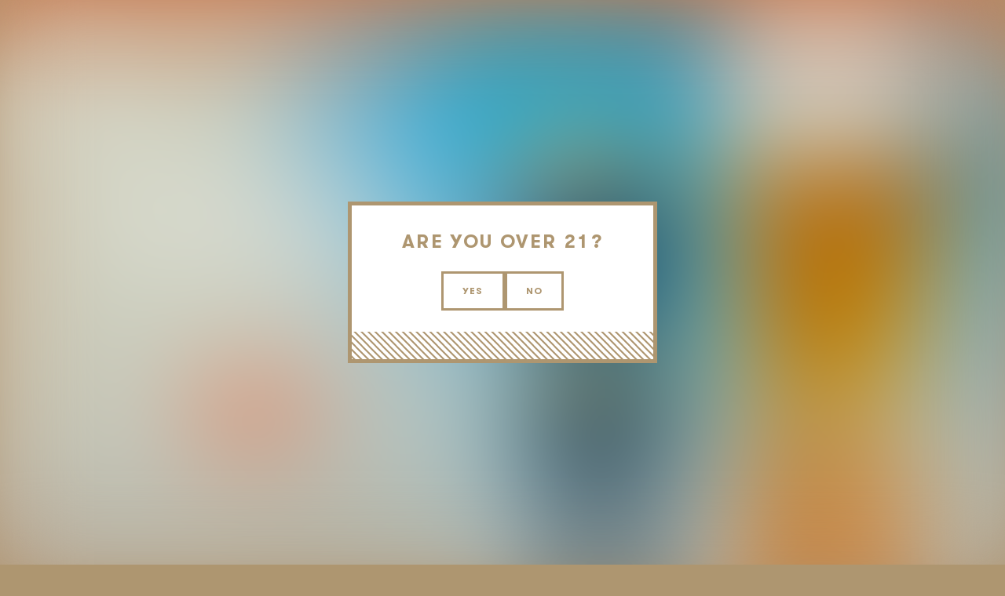

--- FILE ---
content_type: text/html; charset=utf-8
request_url: https://fortpointbeer.com/
body_size: 62193
content:
<!doctype html>
  <html class="no-js" lang="en">
    <head>
      <meta charset="utf-8">
      <meta http-equiv="X-UA-Compatible" content="IE=edge">
      <meta name="viewport" content="width=device-width,initial-scale=1">
      <meta name="theme-color" content="">
      <link rel="canonical" href="https://fortpointbeer.com/">
      <link rel="preconnect" href="https://cdn.shopify.com" crossorigin>
        <style>
          :root {
            --theme-color: #ae9670;
            --orange-color: #FF4612;
            --gold-color: #AE9670;
          }
        </style><script src="//fortpointbeer.com/cdn/shop/t/21/assets/globals.js?v=73338427043047025431666490691" type="text/javascript"></script>
      <script src="//fortpointbeer.com/cdn/shop/t/21/assets/geo-shipping.js?v=95417639090032431951668709094" type="text/javascript"></script>

      <style>/*! normalize.css v7.0.0 | MIT License | github.com/necolas/normalize.css */html{line-height:1.15;-ms-text-size-adjust:100%;-webkit-text-size-adjust:100%}body{margin:0}article,aside,footer,header,nav,section{display:block}h1{font-size:2em;margin:0.67em 0}figcaption,figure,main{display:block}figure{margin:1em 40px}hr{-webkit-box-sizing:content-box;box-sizing:content-box;height:0;overflow:visible}pre{font-family:monospace, monospace;font-size:1em}a{background-color:transparent;-webkit-text-decoration-skip:objects}abbr[title]{border-bottom:none;text-decoration:underline;-webkit-text-decoration:underline dotted;text-decoration:underline dotted}b,strong{font-weight:inherit}b,strong{font-weight:bolder}code,kbd,samp{font-family:monospace, monospace;font-size:1em}dfn{font-style:italic}mark{background-color:#ff0;color:#000}small{font-size:80%}sub,sup{font-size:75%;line-height:0;position:relative;vertical-align:baseline}sub{bottom:-0.25em}sup{top:-0.5em}audio,video{display:inline-block}audio:not([controls]){display:none;height:0}img{border-style:none}svg:not(:root){overflow:hidden}button,input,optgroup,select,textarea{font-family:sans-serif;font-size:100%;line-height:1.15;margin:0}button,input{overflow:visible}button,select{text-transform:none}button,html [type="button"],[type="reset"],[type="submit"]{-webkit-appearance:button}button::-moz-focus-inner,[type="button"]::-moz-focus-inner,[type="reset"]::-moz-focus-inner,[type="submit"]::-moz-focus-inner{border-style:none;padding:0}button:-moz-focusring,[type="button"]:-moz-focusring,[type="reset"]:-moz-focusring,[type="submit"]:-moz-focusring{outline:1px dotted ButtonText}fieldset{padding:0.35em 0.75em 0.625em}legend{-webkit-box-sizing:border-box;box-sizing:border-box;color:inherit;display:table;max-width:100%;padding:0;white-space:normal}progress{display:inline-block;vertical-align:baseline}textarea{overflow:auto}[type="checkbox"],[type="radio"]{-webkit-box-sizing:border-box;box-sizing:border-box;padding:0}[type="number"]::-webkit-inner-spin-button,[type="number"]::-webkit-outer-spin-button{height:auto}[type="search"]{-webkit-appearance:textfield;outline-offset:-2px}[type="search"]::-webkit-search-cancel-button,[type="search"]::-webkit-search-decoration{-webkit-appearance:none}::-webkit-file-upload-button{-webkit-appearance:button;font:inherit}details,menu{display:block}summary{display:list-item}canvas{display:inline-block}template{display:none}[hidden]{display:none}
</style>

      <link href="//fortpointbeer.com/cdn/shop/t/21/assets/style.shopify.css?v=33309948039673647181733780608" rel="stylesheet" type="text/css" media="all" />
      <script src="//fortpointbeer.com/cdn/shop/t/21/assets/modernizr.js?v=102301782777111788541666490689" type="text/javascript"></script>


      <style>
        .srd,.screen-reader-text {position: absolute;width: 1px;height: 1px;overflow: hidden;}picture img {vertical-align:bottom;}.object-cover{object-fit: cover;}body .shopify-buy__cart-item {animation:none;transition:0.3s ease;}

        @keyframes rotate-keyframes {
          100% {
            transform: rotate(1turn);
          }
        }

        .hidden { display: none;}
        .uppercase { text-transform: uppercase; }

        .u-anim-rotate {
          animation: rotate-keyframes 1s linear infinite;
        }

        button { cursor: pointer; background: none; padding: 0; }

        button[disabled]:not(.loading) {
          background: none;
          color: var(--theme-color);
          border-color: var(--theme-color);
        }

        button[disabled] {
          cursor: not-allowed !important;
        }

        #userwayAccessibilityIcon { top: initial !important; bottom: 13px !important;}

        
      </style><link rel="icon" type="image/png" href="//fortpointbeer.com/cdn/shop/files/faviconV2_48x48.png?v=1674487208"><title>
        Fort Point Beer Company | Beer from San Francisco
</title>

      
        <meta name="description" content="Fort Point Beer Company is a SF brewery that believes the simple things in life can be a whole lot better. Committed to making “good beer for everyone,” our beers are easy to like, easy to find, and easy to pair with any occasion.">
      

      <style>picture{display:inline-block;width:100%;}</style>

      

<meta property="og:site_name" content="Fort Point Beer Company">
<meta property="og:url" content="https://fortpointbeer.com/">
<meta property="og:title" content="Fort Point Beer Company | Beer from San Francisco">
<meta property="og:type" content="website">
<meta property="og:description" content="Fort Point Beer Company is a SF brewery that believes the simple things in life can be a whole lot better. Committed to making “good beer for everyone,” our beers are easy to like, easy to find, and easy to pair with any occasion."><meta property="og:image" content="http://fortpointbeer.com/cdn/shop/files/Logo.png?v=1614352555">
  <meta property="og:image:secure_url" content="https://fortpointbeer.com/cdn/shop/files/Logo.png?v=1614352555">
  <meta property="og:image:width" content="1200">
  <meta property="og:image:height" content="628"><meta name="twitter:site" content="@fortpointbeer"><meta name="twitter:card" content="summary_large_image">
<meta name="twitter:title" content="Fort Point Beer Company | Beer from San Francisco">
<meta name="twitter:description" content="Fort Point Beer Company is a SF brewery that believes the simple things in life can be a whole lot better. Committed to making “good beer for everyone,” our beers are easy to like, easy to find, and easy to pair with any occasion.">

<link rel="apple-touch-icon" sizes="180x180" href="//fortpointbeer.com/cdn/shop/t/21/assets/apple-touch-icon.png?v=135435987350555500501666490692">
<link rel="icon" type="image/png" sizes="32x32" href="//fortpointbeer.com/cdn/shop/t/21/assets/favicon-32x32.png?v=35209832146589805351666490691">
<link rel="icon" type="image/png" sizes="16x16" href="//fortpointbeer.com/cdn/shop/t/21/assets/favicon-16x16.png?v=136912618671896581521666490689">
<link rel="manifest" href="//fortpointbeer.com/cdn/shop/t/21/assets/site.webmanifest?v=70553060389915859921666490690">
<link rel="mask-icon" href="//fortpointbeer.com/cdn/shop/t/21/assets/safari-pinned-tab.svg?v=140620028035207747651666490689" color="#ae9670">
<meta name="msapplication-TileColor" content="#ae9670">
<meta name="theme-color" content="#ae9670">

      

      <script>window.performance && window.performance.mark && window.performance.mark('shopify.content_for_header.start');</script><meta name="google-site-verification" content="wchEAfHzap2HfAndOrX_n9Q2M3BokuPgijEPB7gT8sI">
<meta id="shopify-digital-wallet" name="shopify-digital-wallet" content="/42954457242/digital_wallets/dialog">
<meta name="shopify-checkout-api-token" content="7dccf09a9f5a1fd2cc2dd783a5377c5a">
<script async="async" src="/checkouts/internal/preloads.js?locale=en-US"></script>
<link rel="preconnect" href="https://shop.app" crossorigin="anonymous">
<script async="async" src="https://shop.app/checkouts/internal/preloads.js?locale=en-US&shop_id=42954457242" crossorigin="anonymous"></script>
<script id="apple-pay-shop-capabilities" type="application/json">{"shopId":42954457242,"countryCode":"US","currencyCode":"USD","merchantCapabilities":["supports3DS"],"merchantId":"gid:\/\/shopify\/Shop\/42954457242","merchantName":"Fort Point Beer Company","requiredBillingContactFields":["postalAddress","email","phone"],"requiredShippingContactFields":["postalAddress","email","phone"],"shippingType":"shipping","supportedNetworks":["visa","masterCard","amex","discover","elo","jcb"],"total":{"type":"pending","label":"Fort Point Beer Company","amount":"1.00"},"shopifyPaymentsEnabled":true,"supportsSubscriptions":true}</script>
<script id="shopify-features" type="application/json">{"accessToken":"7dccf09a9f5a1fd2cc2dd783a5377c5a","betas":["rich-media-storefront-analytics"],"domain":"fortpointbeer.com","predictiveSearch":true,"shopId":42954457242,"locale":"en"}</script>
<script>var Shopify = Shopify || {};
Shopify.shop = "fort-point-beer.myshopify.com";
Shopify.locale = "en";
Shopify.currency = {"active":"USD","rate":"1.0"};
Shopify.country = "US";
Shopify.theme = {"name":"fortpoint-shopify\/master","id":131527409818,"schema_name":"Fortpoint Beer","schema_version":"1.0.1","theme_store_id":null,"role":"main"};
Shopify.theme.handle = "null";
Shopify.theme.style = {"id":null,"handle":null};
Shopify.cdnHost = "fortpointbeer.com/cdn";
Shopify.routes = Shopify.routes || {};
Shopify.routes.root = "/";</script>
<script type="module">!function(o){(o.Shopify=o.Shopify||{}).modules=!0}(window);</script>
<script>!function(o){function n(){var o=[];function n(){o.push(Array.prototype.slice.apply(arguments))}return n.q=o,n}var t=o.Shopify=o.Shopify||{};t.loadFeatures=n(),t.autoloadFeatures=n()}(window);</script>
<script>
  window.ShopifyPay = window.ShopifyPay || {};
  window.ShopifyPay.apiHost = "shop.app\/pay";
  window.ShopifyPay.redirectState = null;
</script>
<script id="shop-js-analytics" type="application/json">{"pageType":"index"}</script>
<script defer="defer" async type="module" src="//fortpointbeer.com/cdn/shopifycloud/shop-js/modules/v2/client.init-shop-cart-sync_BN7fPSNr.en.esm.js"></script>
<script defer="defer" async type="module" src="//fortpointbeer.com/cdn/shopifycloud/shop-js/modules/v2/chunk.common_Cbph3Kss.esm.js"></script>
<script defer="defer" async type="module" src="//fortpointbeer.com/cdn/shopifycloud/shop-js/modules/v2/chunk.modal_DKumMAJ1.esm.js"></script>
<script type="module">
  await import("//fortpointbeer.com/cdn/shopifycloud/shop-js/modules/v2/client.init-shop-cart-sync_BN7fPSNr.en.esm.js");
await import("//fortpointbeer.com/cdn/shopifycloud/shop-js/modules/v2/chunk.common_Cbph3Kss.esm.js");
await import("//fortpointbeer.com/cdn/shopifycloud/shop-js/modules/v2/chunk.modal_DKumMAJ1.esm.js");

  window.Shopify.SignInWithShop?.initShopCartSync?.({"fedCMEnabled":true,"windoidEnabled":true});

</script>
<script>
  window.Shopify = window.Shopify || {};
  if (!window.Shopify.featureAssets) window.Shopify.featureAssets = {};
  window.Shopify.featureAssets['shop-js'] = {"shop-cart-sync":["modules/v2/client.shop-cart-sync_CJVUk8Jm.en.esm.js","modules/v2/chunk.common_Cbph3Kss.esm.js","modules/v2/chunk.modal_DKumMAJ1.esm.js"],"init-fed-cm":["modules/v2/client.init-fed-cm_7Fvt41F4.en.esm.js","modules/v2/chunk.common_Cbph3Kss.esm.js","modules/v2/chunk.modal_DKumMAJ1.esm.js"],"init-shop-email-lookup-coordinator":["modules/v2/client.init-shop-email-lookup-coordinator_Cc088_bR.en.esm.js","modules/v2/chunk.common_Cbph3Kss.esm.js","modules/v2/chunk.modal_DKumMAJ1.esm.js"],"init-windoid":["modules/v2/client.init-windoid_hPopwJRj.en.esm.js","modules/v2/chunk.common_Cbph3Kss.esm.js","modules/v2/chunk.modal_DKumMAJ1.esm.js"],"shop-button":["modules/v2/client.shop-button_B0jaPSNF.en.esm.js","modules/v2/chunk.common_Cbph3Kss.esm.js","modules/v2/chunk.modal_DKumMAJ1.esm.js"],"shop-cash-offers":["modules/v2/client.shop-cash-offers_DPIskqss.en.esm.js","modules/v2/chunk.common_Cbph3Kss.esm.js","modules/v2/chunk.modal_DKumMAJ1.esm.js"],"shop-toast-manager":["modules/v2/client.shop-toast-manager_CK7RT69O.en.esm.js","modules/v2/chunk.common_Cbph3Kss.esm.js","modules/v2/chunk.modal_DKumMAJ1.esm.js"],"init-shop-cart-sync":["modules/v2/client.init-shop-cart-sync_BN7fPSNr.en.esm.js","modules/v2/chunk.common_Cbph3Kss.esm.js","modules/v2/chunk.modal_DKumMAJ1.esm.js"],"init-customer-accounts-sign-up":["modules/v2/client.init-customer-accounts-sign-up_CfPf4CXf.en.esm.js","modules/v2/client.shop-login-button_DeIztwXF.en.esm.js","modules/v2/chunk.common_Cbph3Kss.esm.js","modules/v2/chunk.modal_DKumMAJ1.esm.js"],"pay-button":["modules/v2/client.pay-button_CgIwFSYN.en.esm.js","modules/v2/chunk.common_Cbph3Kss.esm.js","modules/v2/chunk.modal_DKumMAJ1.esm.js"],"init-customer-accounts":["modules/v2/client.init-customer-accounts_DQ3x16JI.en.esm.js","modules/v2/client.shop-login-button_DeIztwXF.en.esm.js","modules/v2/chunk.common_Cbph3Kss.esm.js","modules/v2/chunk.modal_DKumMAJ1.esm.js"],"avatar":["modules/v2/client.avatar_BTnouDA3.en.esm.js"],"init-shop-for-new-customer-accounts":["modules/v2/client.init-shop-for-new-customer-accounts_CsZy_esa.en.esm.js","modules/v2/client.shop-login-button_DeIztwXF.en.esm.js","modules/v2/chunk.common_Cbph3Kss.esm.js","modules/v2/chunk.modal_DKumMAJ1.esm.js"],"shop-follow-button":["modules/v2/client.shop-follow-button_BRMJjgGd.en.esm.js","modules/v2/chunk.common_Cbph3Kss.esm.js","modules/v2/chunk.modal_DKumMAJ1.esm.js"],"checkout-modal":["modules/v2/client.checkout-modal_B9Drz_yf.en.esm.js","modules/v2/chunk.common_Cbph3Kss.esm.js","modules/v2/chunk.modal_DKumMAJ1.esm.js"],"shop-login-button":["modules/v2/client.shop-login-button_DeIztwXF.en.esm.js","modules/v2/chunk.common_Cbph3Kss.esm.js","modules/v2/chunk.modal_DKumMAJ1.esm.js"],"lead-capture":["modules/v2/client.lead-capture_DXYzFM3R.en.esm.js","modules/v2/chunk.common_Cbph3Kss.esm.js","modules/v2/chunk.modal_DKumMAJ1.esm.js"],"shop-login":["modules/v2/client.shop-login_CA5pJqmO.en.esm.js","modules/v2/chunk.common_Cbph3Kss.esm.js","modules/v2/chunk.modal_DKumMAJ1.esm.js"],"payment-terms":["modules/v2/client.payment-terms_BxzfvcZJ.en.esm.js","modules/v2/chunk.common_Cbph3Kss.esm.js","modules/v2/chunk.modal_DKumMAJ1.esm.js"]};
</script>
<script>(function() {
  var isLoaded = false;
  function asyncLoad() {
    if (isLoaded) return;
    isLoaded = true;
    var urls = ["\/\/shopify.privy.com\/widget.js?shop=fort-point-beer.myshopify.com","https:\/\/static.rechargecdn.com\/assets\/js\/widget.min.js?shop=fort-point-beer.myshopify.com","https:\/\/cdn-loyalty.yotpo.com\/loader\/MaL0xQz_y9ezMri3MI5_kA.js?shop=fort-point-beer.myshopify.com","https:\/\/app.electricsms.com\/cart-widget\/widget.min.js?shop=fort-point-beer.myshopify.com","https:\/\/static.shareasale.com\/json\/shopify\/deduplication.js?shop=fort-point-beer.myshopify.com","https:\/\/static.shareasale.com\/json\/shopify\/shareasale-tracking.js?sasmid=132476\u0026ssmtid=19038\u0026shop=fort-point-beer.myshopify.com","\/\/backinstock.useamp.com\/widget\/60830_1767158609.js?category=bis\u0026v=6\u0026shop=fort-point-beer.myshopify.com"];
    for (var i = 0; i < urls.length; i++) {
      var s = document.createElement('script');
      s.type = 'text/javascript';
      s.async = true;
      s.src = urls[i];
      var x = document.getElementsByTagName('script')[0];
      x.parentNode.insertBefore(s, x);
    }
  };
  if(window.attachEvent) {
    window.attachEvent('onload', asyncLoad);
  } else {
    window.addEventListener('load', asyncLoad, false);
  }
})();</script>
<script id="__st">var __st={"a":42954457242,"offset":-28800,"reqid":"e1a8cda3-f3f4-4235-947c-611042a44f6e-1769806973","pageurl":"fortpointbeer.com\/","u":"48ede376bd51","p":"home"};</script>
<script>window.ShopifyPaypalV4VisibilityTracking = true;</script>
<script id="captcha-bootstrap">!function(){'use strict';const t='contact',e='account',n='new_comment',o=[[t,t],['blogs',n],['comments',n],[t,'customer']],c=[[e,'customer_login'],[e,'guest_login'],[e,'recover_customer_password'],[e,'create_customer']],r=t=>t.map((([t,e])=>`form[action*='/${t}']:not([data-nocaptcha='true']) input[name='form_type'][value='${e}']`)).join(','),a=t=>()=>t?[...document.querySelectorAll(t)].map((t=>t.form)):[];function s(){const t=[...o],e=r(t);return a(e)}const i='password',u='form_key',d=['recaptcha-v3-token','g-recaptcha-response','h-captcha-response',i],f=()=>{try{return window.sessionStorage}catch{return}},m='__shopify_v',_=t=>t.elements[u];function p(t,e,n=!1){try{const o=window.sessionStorage,c=JSON.parse(o.getItem(e)),{data:r}=function(t){const{data:e,action:n}=t;return t[m]||n?{data:e,action:n}:{data:t,action:n}}(c);for(const[e,n]of Object.entries(r))t.elements[e]&&(t.elements[e].value=n);n&&o.removeItem(e)}catch(o){console.error('form repopulation failed',{error:o})}}const l='form_type',E='cptcha';function T(t){t.dataset[E]=!0}const w=window,h=w.document,L='Shopify',v='ce_forms',y='captcha';let A=!1;((t,e)=>{const n=(g='f06e6c50-85a8-45c8-87d0-21a2b65856fe',I='https://cdn.shopify.com/shopifycloud/storefront-forms-hcaptcha/ce_storefront_forms_captcha_hcaptcha.v1.5.2.iife.js',D={infoText:'Protected by hCaptcha',privacyText:'Privacy',termsText:'Terms'},(t,e,n)=>{const o=w[L][v],c=o.bindForm;if(c)return c(t,g,e,D).then(n);var r;o.q.push([[t,g,e,D],n]),r=I,A||(h.body.append(Object.assign(h.createElement('script'),{id:'captcha-provider',async:!0,src:r})),A=!0)});var g,I,D;w[L]=w[L]||{},w[L][v]=w[L][v]||{},w[L][v].q=[],w[L][y]=w[L][y]||{},w[L][y].protect=function(t,e){n(t,void 0,e),T(t)},Object.freeze(w[L][y]),function(t,e,n,w,h,L){const[v,y,A,g]=function(t,e,n){const i=e?o:[],u=t?c:[],d=[...i,...u],f=r(d),m=r(i),_=r(d.filter((([t,e])=>n.includes(e))));return[a(f),a(m),a(_),s()]}(w,h,L),I=t=>{const e=t.target;return e instanceof HTMLFormElement?e:e&&e.form},D=t=>v().includes(t);t.addEventListener('submit',(t=>{const e=I(t);if(!e)return;const n=D(e)&&!e.dataset.hcaptchaBound&&!e.dataset.recaptchaBound,o=_(e),c=g().includes(e)&&(!o||!o.value);(n||c)&&t.preventDefault(),c&&!n&&(function(t){try{if(!f())return;!function(t){const e=f();if(!e)return;const n=_(t);if(!n)return;const o=n.value;o&&e.removeItem(o)}(t);const e=Array.from(Array(32),(()=>Math.random().toString(36)[2])).join('');!function(t,e){_(t)||t.append(Object.assign(document.createElement('input'),{type:'hidden',name:u})),t.elements[u].value=e}(t,e),function(t,e){const n=f();if(!n)return;const o=[...t.querySelectorAll(`input[type='${i}']`)].map((({name:t})=>t)),c=[...d,...o],r={};for(const[a,s]of new FormData(t).entries())c.includes(a)||(r[a]=s);n.setItem(e,JSON.stringify({[m]:1,action:t.action,data:r}))}(t,e)}catch(e){console.error('failed to persist form',e)}}(e),e.submit())}));const S=(t,e)=>{t&&!t.dataset[E]&&(n(t,e.some((e=>e===t))),T(t))};for(const o of['focusin','change'])t.addEventListener(o,(t=>{const e=I(t);D(e)&&S(e,y())}));const B=e.get('form_key'),M=e.get(l),P=B&&M;t.addEventListener('DOMContentLoaded',(()=>{const t=y();if(P)for(const e of t)e.elements[l].value===M&&p(e,B);[...new Set([...A(),...v().filter((t=>'true'===t.dataset.shopifyCaptcha))])].forEach((e=>S(e,t)))}))}(h,new URLSearchParams(w.location.search),n,t,e,['guest_login'])})(!0,!0)}();</script>
<script integrity="sha256-4kQ18oKyAcykRKYeNunJcIwy7WH5gtpwJnB7kiuLZ1E=" data-source-attribution="shopify.loadfeatures" defer="defer" src="//fortpointbeer.com/cdn/shopifycloud/storefront/assets/storefront/load_feature-a0a9edcb.js" crossorigin="anonymous"></script>
<script crossorigin="anonymous" defer="defer" src="//fortpointbeer.com/cdn/shopifycloud/storefront/assets/shopify_pay/storefront-65b4c6d7.js?v=20250812"></script>
<script data-source-attribution="shopify.dynamic_checkout.dynamic.init">var Shopify=Shopify||{};Shopify.PaymentButton=Shopify.PaymentButton||{isStorefrontPortableWallets:!0,init:function(){window.Shopify.PaymentButton.init=function(){};var t=document.createElement("script");t.src="https://fortpointbeer.com/cdn/shopifycloud/portable-wallets/latest/portable-wallets.en.js",t.type="module",document.head.appendChild(t)}};
</script>
<script data-source-attribution="shopify.dynamic_checkout.buyer_consent">
  function portableWalletsHideBuyerConsent(e){var t=document.getElementById("shopify-buyer-consent"),n=document.getElementById("shopify-subscription-policy-button");t&&n&&(t.classList.add("hidden"),t.setAttribute("aria-hidden","true"),n.removeEventListener("click",e))}function portableWalletsShowBuyerConsent(e){var t=document.getElementById("shopify-buyer-consent"),n=document.getElementById("shopify-subscription-policy-button");t&&n&&(t.classList.remove("hidden"),t.removeAttribute("aria-hidden"),n.addEventListener("click",e))}window.Shopify?.PaymentButton&&(window.Shopify.PaymentButton.hideBuyerConsent=portableWalletsHideBuyerConsent,window.Shopify.PaymentButton.showBuyerConsent=portableWalletsShowBuyerConsent);
</script>
<script data-source-attribution="shopify.dynamic_checkout.cart.bootstrap">document.addEventListener("DOMContentLoaded",(function(){function t(){return document.querySelector("shopify-accelerated-checkout-cart, shopify-accelerated-checkout")}if(t())Shopify.PaymentButton.init();else{new MutationObserver((function(e,n){t()&&(Shopify.PaymentButton.init(),n.disconnect())})).observe(document.body,{childList:!0,subtree:!0})}}));
</script>
<link id="shopify-accelerated-checkout-styles" rel="stylesheet" media="screen" href="https://fortpointbeer.com/cdn/shopifycloud/portable-wallets/latest/accelerated-checkout-backwards-compat.css" crossorigin="anonymous">
<style id="shopify-accelerated-checkout-cart">
        #shopify-buyer-consent {
  margin-top: 1em;
  display: inline-block;
  width: 100%;
}

#shopify-buyer-consent.hidden {
  display: none;
}

#shopify-subscription-policy-button {
  background: none;
  border: none;
  padding: 0;
  text-decoration: underline;
  font-size: inherit;
  cursor: pointer;
}

#shopify-subscription-policy-button::before {
  box-shadow: none;
}

      </style>
<script id="sections-script" data-sections="homepage-text-image" defer="defer" src="//fortpointbeer.com/cdn/shop/t/21/compiled_assets/scripts.js?v=27081"></script>
<script>window.performance && window.performance.mark && window.performance.mark('shopify.content_for_header.end');</script>

      <script>document.documentElement.className = document.documentElement.className.replace('no-js', 'js');</script>

      

      

      


      <!-- Hotjar Tracking Code for www.fortpointbeer.com -->
      <script>
        (function(h,o,t,j,a,r){
          h.hj=h.hj||function(){(h.hj.q=h.hj.q||[]).push(arguments)};
          h._hjSettings={hjid:871083,hjsv:6};
          a=o.getElementsByTagName('head')[0];
          r=o.createElement('script');r.async=1;
          r.src=t+h._hjSettings.hjid+j+h._hjSettings.hjsv;
          a.appendChild(r);
        })(window,document,'https://static.hotjar.com/c/hotjar-','.js?sv=');
      </script>

      <!-- Facebook Pixel Code -->
      <script>
        !function(f,b,e,v,n,t,s)
        {if(f.fbq)return;n=f.fbq=function(){n.callMethod?
        n.callMethod.apply(n,arguments):n.queue.push(arguments)};
        if(!f._fbq)f._fbq=n;n.push=n;n.loaded=!0;n.version='2.0';
        n.queue=[];t=b.createElement(e);t.async=!0;
        t.src=v;s=b.getElementsByTagName(e)[0];
        s.parentNode.insertBefore(t,s)}(window, document,'script',
        'https://connect.facebook.net/en_US/fbevents.js');
        fbq('init', '1404514059740679');
        fbq('track', 'PageView');
      </script>
      <noscript><img height="1" width="1" style="display:none"
      src="https://www.facebook.com/tr?id=1404514059740679&ev=PageView&noscript=1"
      /></noscript>
      <!-- End Facebook Pixel Code -->

      <meta name="facebook-domain-verification" content="4cr0j26ucocr19kp4hd4wwmrj4lfvs" />
      <meta name="p:domain_verify" content="f089b60ef4a6bc22c21865872c0b46c4"/>

      <script>window.dataLayer = window.dataLayer || [];
        function gtag(){dataLayer.push(arguments)};
        gtag('js', new Date());
        gtag('config', 'UA-47248845-1', {'send_page_view': true,'anonymize_ip': false,'link_attribution': true,'allow_display_features': true});
        gtag('config', 'AW-315739747', {'send_page_view': true});
      </script>
      <script>
        !function(f,b,e,v,n,t,s){if(f.fbq)return;n=f.fbq=function(){n.callMethod?
        n.callMethod.apply(n,arguments):n.queue.push(arguments)};if(!f._fbq)f._fbq=n;
        n.push=n;n.loaded=!0;n.version='2.0';n.queue=[];t=b.createElement(e);t.async=!0;
        t.src=v;s=b.getElementsByTagName(e)[0];s.parentNode.insertBefore(t,s)}(window,
        document,'script','https://connect.facebook.net/en_US/fbevents.js');
        fbq('init', '1404514059740679');
        fbq('track', 'PageView');
      </script>
    <!-- BEGIN app block: shopify://apps/klaviyo-email-marketing-sms/blocks/klaviyo-onsite-embed/2632fe16-c075-4321-a88b-50b567f42507 -->












  <script async src="https://static.klaviyo.com/onsite/js/VFJX52/klaviyo.js?company_id=VFJX52"></script>
  <script>!function(){if(!window.klaviyo){window._klOnsite=window._klOnsite||[];try{window.klaviyo=new Proxy({},{get:function(n,i){return"push"===i?function(){var n;(n=window._klOnsite).push.apply(n,arguments)}:function(){for(var n=arguments.length,o=new Array(n),w=0;w<n;w++)o[w]=arguments[w];var t="function"==typeof o[o.length-1]?o.pop():void 0,e=new Promise((function(n){window._klOnsite.push([i].concat(o,[function(i){t&&t(i),n(i)}]))}));return e}}})}catch(n){window.klaviyo=window.klaviyo||[],window.klaviyo.push=function(){var n;(n=window._klOnsite).push.apply(n,arguments)}}}}();</script>

  




  <script>
    window.klaviyoReviewsProductDesignMode = false
  </script>







<!-- END app block --><!-- BEGIN app block: shopify://apps/yotpo-loyalty-rewards/blocks/loader-app-embed-block/2f9660df-5018-4e02-9868-ee1fb88d6ccd -->
    <script src="https://cdn-widgetsrepository.yotpo.com/v1/loader/MaL0xQz_y9ezMri3MI5_kA" async></script>



    <script src="https://cdn-loyalty.yotpo.com/loader/MaL0xQz_y9ezMri3MI5_kA.js?shop=fortpointbeer.com" async></script>


<!-- END app block --><link href="https://monorail-edge.shopifysvc.com" rel="dns-prefetch">
<script>(function(){if ("sendBeacon" in navigator && "performance" in window) {try {var session_token_from_headers = performance.getEntriesByType('navigation')[0].serverTiming.find(x => x.name == '_s').description;} catch {var session_token_from_headers = undefined;}var session_cookie_matches = document.cookie.match(/_shopify_s=([^;]*)/);var session_token_from_cookie = session_cookie_matches && session_cookie_matches.length === 2 ? session_cookie_matches[1] : "";var session_token = session_token_from_headers || session_token_from_cookie || "";function handle_abandonment_event(e) {var entries = performance.getEntries().filter(function(entry) {return /monorail-edge.shopifysvc.com/.test(entry.name);});if (!window.abandonment_tracked && entries.length === 0) {window.abandonment_tracked = true;var currentMs = Date.now();var navigation_start = performance.timing.navigationStart;var payload = {shop_id: 42954457242,url: window.location.href,navigation_start,duration: currentMs - navigation_start,session_token,page_type: "index"};window.navigator.sendBeacon("https://monorail-edge.shopifysvc.com/v1/produce", JSON.stringify({schema_id: "online_store_buyer_site_abandonment/1.1",payload: payload,metadata: {event_created_at_ms: currentMs,event_sent_at_ms: currentMs}}));}}window.addEventListener('pagehide', handle_abandonment_event);}}());</script>
<script id="web-pixels-manager-setup">(function e(e,d,r,n,o){if(void 0===o&&(o={}),!Boolean(null===(a=null===(i=window.Shopify)||void 0===i?void 0:i.analytics)||void 0===a?void 0:a.replayQueue)){var i,a;window.Shopify=window.Shopify||{};var t=window.Shopify;t.analytics=t.analytics||{};var s=t.analytics;s.replayQueue=[],s.publish=function(e,d,r){return s.replayQueue.push([e,d,r]),!0};try{self.performance.mark("wpm:start")}catch(e){}var l=function(){var e={modern:/Edge?\/(1{2}[4-9]|1[2-9]\d|[2-9]\d{2}|\d{4,})\.\d+(\.\d+|)|Firefox\/(1{2}[4-9]|1[2-9]\d|[2-9]\d{2}|\d{4,})\.\d+(\.\d+|)|Chrom(ium|e)\/(9{2}|\d{3,})\.\d+(\.\d+|)|(Maci|X1{2}).+ Version\/(15\.\d+|(1[6-9]|[2-9]\d|\d{3,})\.\d+)([,.]\d+|)( \(\w+\)|)( Mobile\/\w+|) Safari\/|Chrome.+OPR\/(9{2}|\d{3,})\.\d+\.\d+|(CPU[ +]OS|iPhone[ +]OS|CPU[ +]iPhone|CPU IPhone OS|CPU iPad OS)[ +]+(15[._]\d+|(1[6-9]|[2-9]\d|\d{3,})[._]\d+)([._]\d+|)|Android:?[ /-](13[3-9]|1[4-9]\d|[2-9]\d{2}|\d{4,})(\.\d+|)(\.\d+|)|Android.+Firefox\/(13[5-9]|1[4-9]\d|[2-9]\d{2}|\d{4,})\.\d+(\.\d+|)|Android.+Chrom(ium|e)\/(13[3-9]|1[4-9]\d|[2-9]\d{2}|\d{4,})\.\d+(\.\d+|)|SamsungBrowser\/([2-9]\d|\d{3,})\.\d+/,legacy:/Edge?\/(1[6-9]|[2-9]\d|\d{3,})\.\d+(\.\d+|)|Firefox\/(5[4-9]|[6-9]\d|\d{3,})\.\d+(\.\d+|)|Chrom(ium|e)\/(5[1-9]|[6-9]\d|\d{3,})\.\d+(\.\d+|)([\d.]+$|.*Safari\/(?![\d.]+ Edge\/[\d.]+$))|(Maci|X1{2}).+ Version\/(10\.\d+|(1[1-9]|[2-9]\d|\d{3,})\.\d+)([,.]\d+|)( \(\w+\)|)( Mobile\/\w+|) Safari\/|Chrome.+OPR\/(3[89]|[4-9]\d|\d{3,})\.\d+\.\d+|(CPU[ +]OS|iPhone[ +]OS|CPU[ +]iPhone|CPU IPhone OS|CPU iPad OS)[ +]+(10[._]\d+|(1[1-9]|[2-9]\d|\d{3,})[._]\d+)([._]\d+|)|Android:?[ /-](13[3-9]|1[4-9]\d|[2-9]\d{2}|\d{4,})(\.\d+|)(\.\d+|)|Mobile Safari.+OPR\/([89]\d|\d{3,})\.\d+\.\d+|Android.+Firefox\/(13[5-9]|1[4-9]\d|[2-9]\d{2}|\d{4,})\.\d+(\.\d+|)|Android.+Chrom(ium|e)\/(13[3-9]|1[4-9]\d|[2-9]\d{2}|\d{4,})\.\d+(\.\d+|)|Android.+(UC? ?Browser|UCWEB|U3)[ /]?(15\.([5-9]|\d{2,})|(1[6-9]|[2-9]\d|\d{3,})\.\d+)\.\d+|SamsungBrowser\/(5\.\d+|([6-9]|\d{2,})\.\d+)|Android.+MQ{2}Browser\/(14(\.(9|\d{2,})|)|(1[5-9]|[2-9]\d|\d{3,})(\.\d+|))(\.\d+|)|K[Aa][Ii]OS\/(3\.\d+|([4-9]|\d{2,})\.\d+)(\.\d+|)/},d=e.modern,r=e.legacy,n=navigator.userAgent;return n.match(d)?"modern":n.match(r)?"legacy":"unknown"}(),u="modern"===l?"modern":"legacy",c=(null!=n?n:{modern:"",legacy:""})[u],f=function(e){return[e.baseUrl,"/wpm","/b",e.hashVersion,"modern"===e.buildTarget?"m":"l",".js"].join("")}({baseUrl:d,hashVersion:r,buildTarget:u}),m=function(e){var d=e.version,r=e.bundleTarget,n=e.surface,o=e.pageUrl,i=e.monorailEndpoint;return{emit:function(e){var a=e.status,t=e.errorMsg,s=(new Date).getTime(),l=JSON.stringify({metadata:{event_sent_at_ms:s},events:[{schema_id:"web_pixels_manager_load/3.1",payload:{version:d,bundle_target:r,page_url:o,status:a,surface:n,error_msg:t},metadata:{event_created_at_ms:s}}]});if(!i)return console&&console.warn&&console.warn("[Web Pixels Manager] No Monorail endpoint provided, skipping logging."),!1;try{return self.navigator.sendBeacon.bind(self.navigator)(i,l)}catch(e){}var u=new XMLHttpRequest;try{return u.open("POST",i,!0),u.setRequestHeader("Content-Type","text/plain"),u.send(l),!0}catch(e){return console&&console.warn&&console.warn("[Web Pixels Manager] Got an unhandled error while logging to Monorail."),!1}}}}({version:r,bundleTarget:l,surface:e.surface,pageUrl:self.location.href,monorailEndpoint:e.monorailEndpoint});try{o.browserTarget=l,function(e){var d=e.src,r=e.async,n=void 0===r||r,o=e.onload,i=e.onerror,a=e.sri,t=e.scriptDataAttributes,s=void 0===t?{}:t,l=document.createElement("script"),u=document.querySelector("head"),c=document.querySelector("body");if(l.async=n,l.src=d,a&&(l.integrity=a,l.crossOrigin="anonymous"),s)for(var f in s)if(Object.prototype.hasOwnProperty.call(s,f))try{l.dataset[f]=s[f]}catch(e){}if(o&&l.addEventListener("load",o),i&&l.addEventListener("error",i),u)u.appendChild(l);else{if(!c)throw new Error("Did not find a head or body element to append the script");c.appendChild(l)}}({src:f,async:!0,onload:function(){if(!function(){var e,d;return Boolean(null===(d=null===(e=window.Shopify)||void 0===e?void 0:e.analytics)||void 0===d?void 0:d.initialized)}()){var d=window.webPixelsManager.init(e)||void 0;if(d){var r=window.Shopify.analytics;r.replayQueue.forEach((function(e){var r=e[0],n=e[1],o=e[2];d.publishCustomEvent(r,n,o)})),r.replayQueue=[],r.publish=d.publishCustomEvent,r.visitor=d.visitor,r.initialized=!0}}},onerror:function(){return m.emit({status:"failed",errorMsg:"".concat(f," has failed to load")})},sri:function(e){var d=/^sha384-[A-Za-z0-9+/=]+$/;return"string"==typeof e&&d.test(e)}(c)?c:"",scriptDataAttributes:o}),m.emit({status:"loading"})}catch(e){m.emit({status:"failed",errorMsg:(null==e?void 0:e.message)||"Unknown error"})}}})({shopId: 42954457242,storefrontBaseUrl: "https://fortpointbeer.com",extensionsBaseUrl: "https://extensions.shopifycdn.com/cdn/shopifycloud/web-pixels-manager",monorailEndpoint: "https://monorail-edge.shopifysvc.com/unstable/produce_batch",surface: "storefront-renderer",enabledBetaFlags: ["2dca8a86"],webPixelsConfigList: [{"id":"1966342298","configuration":"{\"accountID\":\"VFJX52\",\"webPixelConfig\":\"eyJlbmFibGVBZGRlZFRvQ2FydEV2ZW50cyI6IHRydWV9\"}","eventPayloadVersion":"v1","runtimeContext":"STRICT","scriptVersion":"524f6c1ee37bacdca7657a665bdca589","type":"APP","apiClientId":123074,"privacyPurposes":["ANALYTICS","MARKETING"],"dataSharingAdjustments":{"protectedCustomerApprovalScopes":["read_customer_address","read_customer_email","read_customer_name","read_customer_personal_data","read_customer_phone"]}},{"id":"1134887066","configuration":"{\"masterTagID\":\"19038\",\"merchantID\":\"132476\",\"appPath\":\"https:\/\/daedalus.shareasale.com\",\"storeID\":\"NaN\",\"xTypeMode\":\"NaN\",\"xTypeValue\":\"NaN\",\"channelDedup\":\"NaN\"}","eventPayloadVersion":"v1","runtimeContext":"STRICT","scriptVersion":"f300cca684872f2df140f714437af558","type":"APP","apiClientId":4929191,"privacyPurposes":["ANALYTICS","MARKETING"],"dataSharingAdjustments":{"protectedCustomerApprovalScopes":["read_customer_personal_data"]}},{"id":"562167962","configuration":"{\"config\":\"{\\\"pixel_id\\\":\\\"G-BX7X17VF8R\\\",\\\"target_country\\\":\\\"US\\\",\\\"gtag_events\\\":[{\\\"type\\\":\\\"search\\\",\\\"action_label\\\":\\\"G-BX7X17VF8R\\\"},{\\\"type\\\":\\\"begin_checkout\\\",\\\"action_label\\\":\\\"G-BX7X17VF8R\\\"},{\\\"type\\\":\\\"view_item\\\",\\\"action_label\\\":[\\\"G-BX7X17VF8R\\\",\\\"MC-6XELWRK7H4\\\"]},{\\\"type\\\":\\\"purchase\\\",\\\"action_label\\\":[\\\"G-BX7X17VF8R\\\",\\\"MC-6XELWRK7H4\\\"]},{\\\"type\\\":\\\"page_view\\\",\\\"action_label\\\":[\\\"G-BX7X17VF8R\\\",\\\"MC-6XELWRK7H4\\\"]},{\\\"type\\\":\\\"add_payment_info\\\",\\\"action_label\\\":\\\"G-BX7X17VF8R\\\"},{\\\"type\\\":\\\"add_to_cart\\\",\\\"action_label\\\":\\\"G-BX7X17VF8R\\\"}],\\\"enable_monitoring_mode\\\":false}\"}","eventPayloadVersion":"v1","runtimeContext":"OPEN","scriptVersion":"b2a88bafab3e21179ed38636efcd8a93","type":"APP","apiClientId":1780363,"privacyPurposes":[],"dataSharingAdjustments":{"protectedCustomerApprovalScopes":["read_customer_address","read_customer_email","read_customer_name","read_customer_personal_data","read_customer_phone"]}},{"id":"314540186","configuration":"{\"pixel_id\":\"1404514059740679\",\"pixel_type\":\"facebook_pixel\",\"metaapp_system_user_token\":\"-\"}","eventPayloadVersion":"v1","runtimeContext":"OPEN","scriptVersion":"ca16bc87fe92b6042fbaa3acc2fbdaa6","type":"APP","apiClientId":2329312,"privacyPurposes":["ANALYTICS","MARKETING","SALE_OF_DATA"],"dataSharingAdjustments":{"protectedCustomerApprovalScopes":["read_customer_address","read_customer_email","read_customer_name","read_customer_personal_data","read_customer_phone"]}},{"id":"84181146","configuration":"{\"tagID\":\"2613484265468\"}","eventPayloadVersion":"v1","runtimeContext":"STRICT","scriptVersion":"18031546ee651571ed29edbe71a3550b","type":"APP","apiClientId":3009811,"privacyPurposes":["ANALYTICS","MARKETING","SALE_OF_DATA"],"dataSharingAdjustments":{"protectedCustomerApprovalScopes":["read_customer_address","read_customer_email","read_customer_name","read_customer_personal_data","read_customer_phone"]}},{"id":"shopify-app-pixel","configuration":"{}","eventPayloadVersion":"v1","runtimeContext":"STRICT","scriptVersion":"0450","apiClientId":"shopify-pixel","type":"APP","privacyPurposes":["ANALYTICS","MARKETING"]},{"id":"shopify-custom-pixel","eventPayloadVersion":"v1","runtimeContext":"LAX","scriptVersion":"0450","apiClientId":"shopify-pixel","type":"CUSTOM","privacyPurposes":["ANALYTICS","MARKETING"]}],isMerchantRequest: false,initData: {"shop":{"name":"Fort Point Beer Company","paymentSettings":{"currencyCode":"USD"},"myshopifyDomain":"fort-point-beer.myshopify.com","countryCode":"US","storefrontUrl":"https:\/\/fortpointbeer.com"},"customer":null,"cart":null,"checkout":null,"productVariants":[],"purchasingCompany":null},},"https://fortpointbeer.com/cdn","1d2a099fw23dfb22ep557258f5m7a2edbae",{"modern":"","legacy":""},{"shopId":"42954457242","storefrontBaseUrl":"https:\/\/fortpointbeer.com","extensionBaseUrl":"https:\/\/extensions.shopifycdn.com\/cdn\/shopifycloud\/web-pixels-manager","surface":"storefront-renderer","enabledBetaFlags":"[\"2dca8a86\"]","isMerchantRequest":"false","hashVersion":"1d2a099fw23dfb22ep557258f5m7a2edbae","publish":"custom","events":"[[\"page_viewed\",{}]]"});</script><script>
  window.ShopifyAnalytics = window.ShopifyAnalytics || {};
  window.ShopifyAnalytics.meta = window.ShopifyAnalytics.meta || {};
  window.ShopifyAnalytics.meta.currency = 'USD';
  var meta = {"page":{"pageType":"home","requestId":"e1a8cda3-f3f4-4235-947c-611042a44f6e-1769806973"}};
  for (var attr in meta) {
    window.ShopifyAnalytics.meta[attr] = meta[attr];
  }
</script>
<script class="analytics">
  (function () {
    var customDocumentWrite = function(content) {
      var jquery = null;

      if (window.jQuery) {
        jquery = window.jQuery;
      } else if (window.Checkout && window.Checkout.$) {
        jquery = window.Checkout.$;
      }

      if (jquery) {
        jquery('body').append(content);
      }
    };

    var hasLoggedConversion = function(token) {
      if (token) {
        return document.cookie.indexOf('loggedConversion=' + token) !== -1;
      }
      return false;
    }

    var setCookieIfConversion = function(token) {
      if (token) {
        var twoMonthsFromNow = new Date(Date.now());
        twoMonthsFromNow.setMonth(twoMonthsFromNow.getMonth() + 2);

        document.cookie = 'loggedConversion=' + token + '; expires=' + twoMonthsFromNow;
      }
    }

    var trekkie = window.ShopifyAnalytics.lib = window.trekkie = window.trekkie || [];
    if (trekkie.integrations) {
      return;
    }
    trekkie.methods = [
      'identify',
      'page',
      'ready',
      'track',
      'trackForm',
      'trackLink'
    ];
    trekkie.factory = function(method) {
      return function() {
        var args = Array.prototype.slice.call(arguments);
        args.unshift(method);
        trekkie.push(args);
        return trekkie;
      };
    };
    for (var i = 0; i < trekkie.methods.length; i++) {
      var key = trekkie.methods[i];
      trekkie[key] = trekkie.factory(key);
    }
    trekkie.load = function(config) {
      trekkie.config = config || {};
      trekkie.config.initialDocumentCookie = document.cookie;
      var first = document.getElementsByTagName('script')[0];
      var script = document.createElement('script');
      script.type = 'text/javascript';
      script.onerror = function(e) {
        var scriptFallback = document.createElement('script');
        scriptFallback.type = 'text/javascript';
        scriptFallback.onerror = function(error) {
                var Monorail = {
      produce: function produce(monorailDomain, schemaId, payload) {
        var currentMs = new Date().getTime();
        var event = {
          schema_id: schemaId,
          payload: payload,
          metadata: {
            event_created_at_ms: currentMs,
            event_sent_at_ms: currentMs
          }
        };
        return Monorail.sendRequest("https://" + monorailDomain + "/v1/produce", JSON.stringify(event));
      },
      sendRequest: function sendRequest(endpointUrl, payload) {
        // Try the sendBeacon API
        if (window && window.navigator && typeof window.navigator.sendBeacon === 'function' && typeof window.Blob === 'function' && !Monorail.isIos12()) {
          var blobData = new window.Blob([payload], {
            type: 'text/plain'
          });

          if (window.navigator.sendBeacon(endpointUrl, blobData)) {
            return true;
          } // sendBeacon was not successful

        } // XHR beacon

        var xhr = new XMLHttpRequest();

        try {
          xhr.open('POST', endpointUrl);
          xhr.setRequestHeader('Content-Type', 'text/plain');
          xhr.send(payload);
        } catch (e) {
          console.log(e);
        }

        return false;
      },
      isIos12: function isIos12() {
        return window.navigator.userAgent.lastIndexOf('iPhone; CPU iPhone OS 12_') !== -1 || window.navigator.userAgent.lastIndexOf('iPad; CPU OS 12_') !== -1;
      }
    };
    Monorail.produce('monorail-edge.shopifysvc.com',
      'trekkie_storefront_load_errors/1.1',
      {shop_id: 42954457242,
      theme_id: 131527409818,
      app_name: "storefront",
      context_url: window.location.href,
      source_url: "//fortpointbeer.com/cdn/s/trekkie.storefront.c59ea00e0474b293ae6629561379568a2d7c4bba.min.js"});

        };
        scriptFallback.async = true;
        scriptFallback.src = '//fortpointbeer.com/cdn/s/trekkie.storefront.c59ea00e0474b293ae6629561379568a2d7c4bba.min.js';
        first.parentNode.insertBefore(scriptFallback, first);
      };
      script.async = true;
      script.src = '//fortpointbeer.com/cdn/s/trekkie.storefront.c59ea00e0474b293ae6629561379568a2d7c4bba.min.js';
      first.parentNode.insertBefore(script, first);
    };
    trekkie.load(
      {"Trekkie":{"appName":"storefront","development":false,"defaultAttributes":{"shopId":42954457242,"isMerchantRequest":null,"themeId":131527409818,"themeCityHash":"9441157873787194109","contentLanguage":"en","currency":"USD","eventMetadataId":"1e206d4c-6a41-4de1-b52a-29069bedd45b"},"isServerSideCookieWritingEnabled":true,"monorailRegion":"shop_domain","enabledBetaFlags":["65f19447","b5387b81"]},"Session Attribution":{},"S2S":{"facebookCapiEnabled":true,"source":"trekkie-storefront-renderer","apiClientId":580111}}
    );

    var loaded = false;
    trekkie.ready(function() {
      if (loaded) return;
      loaded = true;

      window.ShopifyAnalytics.lib = window.trekkie;

      var originalDocumentWrite = document.write;
      document.write = customDocumentWrite;
      try { window.ShopifyAnalytics.merchantGoogleAnalytics.call(this); } catch(error) {};
      document.write = originalDocumentWrite;

      window.ShopifyAnalytics.lib.page(null,{"pageType":"home","requestId":"e1a8cda3-f3f4-4235-947c-611042a44f6e-1769806973","shopifyEmitted":true});

      var match = window.location.pathname.match(/checkouts\/(.+)\/(thank_you|post_purchase)/)
      var token = match? match[1]: undefined;
      if (!hasLoggedConversion(token)) {
        setCookieIfConversion(token);
        
      }
    });


        var eventsListenerScript = document.createElement('script');
        eventsListenerScript.async = true;
        eventsListenerScript.src = "//fortpointbeer.com/cdn/shopifycloud/storefront/assets/shop_events_listener-3da45d37.js";
        document.getElementsByTagName('head')[0].appendChild(eventsListenerScript);

})();</script>
  <script>
  if (!window.ga || (window.ga && typeof window.ga !== 'function')) {
    window.ga = function ga() {
      (window.ga.q = window.ga.q || []).push(arguments);
      if (window.Shopify && window.Shopify.analytics && typeof window.Shopify.analytics.publish === 'function') {
        window.Shopify.analytics.publish("ga_stub_called", {}, {sendTo: "google_osp_migration"});
      }
      console.error("Shopify's Google Analytics stub called with:", Array.from(arguments), "\nSee https://help.shopify.com/manual/promoting-marketing/pixels/pixel-migration#google for more information.");
    };
    if (window.Shopify && window.Shopify.analytics && typeof window.Shopify.analytics.publish === 'function') {
      window.Shopify.analytics.publish("ga_stub_initialized", {}, {sendTo: "google_osp_migration"});
    }
  }
</script>
<script
  defer
  src="https://fortpointbeer.com/cdn/shopifycloud/perf-kit/shopify-perf-kit-3.1.0.min.js"
  data-application="storefront-renderer"
  data-shop-id="42954457242"
  data-render-region="gcp-us-central1"
  data-page-type="index"
  data-theme-instance-id="131527409818"
  data-theme-name="Fortpoint Beer"
  data-theme-version="1.0.1"
  data-monorail-region="shop_domain"
  data-resource-timing-sampling-rate="10"
  data-shs="true"
  data-shs-beacon="true"
  data-shs-export-with-fetch="true"
  data-shs-logs-sample-rate="1"
  data-shs-beacon-endpoint="https://fortpointbeer.com/api/collect"
></script>
</head>

    
<body class="template--index ">
      <section id="shopify-section-announcement-bar" class="shopify-section">
<div class="c-featured-banner" role="region" aria-label="Translation missing: en.sections.announcement" >
    
    <div class="c-featured-banner__text anSlide active">
      <p>1-HOUR DELIVERY IN SF, JUST $3</p>
    </div>
    
      <div class="c-featured-banner__text anSlide">
        <p>FREE OVERNIGHT SHIPPING FOR ORDERS +$70</p>
      </div>
    
    
      <div class="c-featured-banner__text anSlide">
        <p>VISIT US AT THE <a href="https://fortpointbeer.com/pages/fort-point-ferry-building" title="https://fortpointbeer.com/pages/fort-point-ferry-building">FERRY BUILDING</a> & <a href="https://fortpointbeer.com/pages/fort-point-valencia" title="https://fortpointbeer.com/pages/fort-point-valencia">VALENCIA ST</a></p>
      </div>
    
  </div>


<style>
  .anSlide p {
    font-size: 1em!important;
    font-weight: 500!important;
    text-transform: initial!important;
  }
  .anSlide a, .anSlider a:visited {
    color: #fff!important;
  }
</style>



  <style>
    .anSlide {
      height: 0;
      opacity: 0;
      transition: height 0ms 400ms, opacity 400ms 0ms;
      overflow: hidden;
    }

    .anSlide.active {
      height: auto;
      opacity: 1;
      transition: height 0ms 0ms, opacity 600ms 0ms;
    }
  </style>

  <script>
    const slides = document.getElementsByClassName("anSlide");
    let current = 0;

    setInterval(function () {
      slides[current].classList.remove("active");
      current ++;
      if (current === slides.length)
        current = 0;
      slides[current].classList.add("active");
    }, 4000);
  </script>



</section><div id="shopify-section-header" class="shopify-section">





<div class="c-header l-header js-header is-white is-transparent">

  <div class="c-header__inner">
    <div class="c-header__logo l-header__logo l-header__logo-animate">
      <a href="/">
        <span class="srd">Homepage</span>
        
          
<svg id="js-logo" viewBox="0 0 73 105" version="1.1" xmlns="http://www.w3.org/2000/svg" xmlns:xlink="http://www.w3.org/1999/xlink">
    <g id="logo-grid" fill="currentColor" fill-rule="nonzero">
        <path d="M72.9799,1.42878 L73,103.811 L72.9799,105 L0,105 L0,0 L72.9799,0 L72.9799,1.42878 Z M2.28423,102.591 L70.6953,102.591 L70.6953,86.3617 L2.28423,86.3617 L2.28423,102.591 Z M54.7552,21.0049 L51.5293,21.0049 L2.28423,21.0049 L2.28423,83.9527 L70.6957,83.9527 L70.6957,21.0049 L54.7552,21.0049 Z M2.28423,2.40899 L2.28423,18.5959 L70.7214,18.5959 L70.7214,2.40899 L2.28423,2.40899 Z" id="grid-1"></path>
        <path d="M1.1429,86.4706 L71.8568,86.4706 L71.8568,84.0576 L1.1429,84.0576 L1.1429,86.4706 Z M53.0279,16.5125 L53.0279,1.07395 L55.3137,1.07395 L55.3137,16.699 L70.8518,0.253874 L72.4704,1.95779 L55.873,19.5241 L72.6214,37.2499 L71.5682,38.3587 L72.4704,39.3086 L66.9989,45.0987 L67.0145,45.1241 L67.0744,45.2209 L67.1348,45.3184 L67.1946,45.417 L67.2539,45.5144 L67.3132,45.6124 L67.3719,45.7098 L67.4306,45.8084 L67.4888,45.9076 L67.547,46.0062 L67.6051,46.1054 L67.6622,46.2046 L67.7198,46.3038 L67.7768,46.4029 L67.8333,46.5027 L67.8898,46.6025 L67.9457,46.7029 L68.0017,46.8032 L68.0576,46.9042 L68.113,47.0052 L68.1672,47.1049 L68.2226,47.2065 L68.2768,47.308 L68.3311,47.4096 L68.3853,47.5117 L68.4385,47.6127 L68.4916,47.7148 L68.5453,47.8176 L68.5979,47.9197 L68.6504,48.023 L68.7024,48.1257 L68.7539,48.2279 L68.8059,48.3318 L68.8574,48.4351 L68.9083,48.5384 L68.9592,48.6423 L69.0095,48.7463 L69.0598,48.8502 L69.1102,48.9547 L69.1594,49.0592 L69.2086,49.1637 L69.2578,49.2688 L69.3065,49.3733 L69.3551,49.479 L69.4032,49.5846 L69.4513,49.6897 L69.4989,49.7954 L69.5458,49.9011 L69.5928,50.0074 L69.6398,50.1142 L69.6862,50.2205 L69.7321,50.3262 L69.7779,50.4336 L69.8232,50.5405 L69.8686,50.648 L69.9139,50.7554 L69.958,50.8629 L70.0022,50.9697 L70.0464,51.0784 L70.09,51.1858 L70.1337,51.2945 L70.1767,51.4025 L70.2192,51.5105 L70.2623,51.6204 L70.3042,51.729 L70.3462,51.8376 L70.3876,51.9468 L70.429,52.0561 L70.4698,52.1653 L70.5106,52.2751 L70.5509,52.3849 L70.5912,52.4947 L70.6309,52.6051 L70.67,52.7156 L70.7092,52.826 L70.7478,52.9364 L70.7869,53.0474 L70.8249,53.1584 L70.863,53.2699 L70.9004,53.3804 L70.9374,53.4914 L70.9748,53.6041 L71.0112,53.7151 L71.0475,53.8267 L71.0839,53.9395 L71.1191,54.0511 L71.1544,54.1632 L71.1896,54.276 L71.2243,54.3888 L71.2589,54.5015 L71.2931,54.6149 L71.3266,54.7277 L71.3602,54.8404 L71.3932,54.9544 L71.4262,55.0683 L71.4586,55.1817 L71.4905,55.295 L71.5224,55.409 L71.5542,55.5241 L71.5856,55.6387 L71.6163,55.7526 L71.6465,55.8666 L71.6767,55.9811 L71.7069,56.0968 L71.7366,56.2119 L71.7657,56.3265 L71.7947,56.441 L71.8233,56.5567 L71.8518,56.673 L71.8797,56.7888 L71.9071,56.9041 L71.9346,57.0203 L71.9614,57.1365 L71.9882,57.2528 L72.0145,57.3693 L72.0403,57.4858 L72.066,57.6026 L72.0912,57.7195 L72.1163,57.8364 L72.1409,57.9528 L72.165,58.0699 L72.189,58.1881 L72.2125,58.3055 L72.236,58.4225 L72.2589,58.5402 L72.2813,58.658 L72.3037,58.776 L72.3261,58.8948 L72.3473,59.0131 L72.3686,59.1307 L72.3893,59.2492 L72.41,59.3684 L72.4301,59.4871 L72.4502,59.606 L72.4698,59.725 L72.4888,59.8439 L72.5078,59.9632 L72.5263,60.0825 L72.5442,60.2019 L72.5621,60.3214 L72.5794,60.441 L72.5968,60.5608 L72.6135,60.6814 L72.6298,60.8013 L72.646,60.9214 L72.6616,61.0416 L72.6773,61.1619 L72.6924,61.2831 L72.7069,61.4036 L72.7209,61.5242 L72.7349,61.645 L72.7489,61.7659 L72.7623,61.8875 L72.7746,62.0086 L72.7875,62.129 L72.7998,62.251 L72.8115,62.3731 L72.8233,62.4946 L72.8339,62.6163 L72.8451,62.7379 L72.8551,62.8604 L72.8652,62.9823 L72.8753,63.1043 L72.8842,63.2264 L72.8937,63.3493 L72.9021,63.4716 L72.9105,63.594 L72.9183,63.7172 L72.9256,63.8397 L72.9329,63.9631 L72.9396,64.086 L72.9463,64.2089 L72.9525,64.3325 L72.9581,64.4556 L72.9636,64.5788 L72.9687,64.7027 L72.9731,64.8267 L72.9771,64.9502 L72.981,65.0737 L72.9849,65.1973 L72.9877,65.3218 L72.9905,65.4462 L72.9933,65.5701 L72.995,65.6942 L72.9966,65.8189 L72.9978,65.9437 L72.9989,66.0679 L72.9994,66.1923 L73,66.3147 L70.7142,66.3202 L70.7136,66.2005 L70.7131,66.0831 L70.7125,65.9659 L70.7114,65.8494 L70.7097,65.7329 L70.7075,65.6159 L70.7052,65.499 L70.703,65.3828 L70.6997,65.2668 L70.6963,65.1502 L70.6929,65.0336 L70.689,64.9172 L70.6846,64.8016 L70.6801,64.686 L70.6745,64.57 L70.6694,64.4539 L70.6639,64.3387 L70.6577,64.2229 L70.651,64.1071 L70.6448,63.9923 L70.6376,63.8768 L70.6303,63.7621 L70.6225,63.6468 L70.6141,63.5317 L70.6057,63.4173 L70.5967,63.3023 L70.5878,63.1875 L70.5783,63.0727 L70.5688,62.9589 L70.5587,62.8443 L70.5481,62.7298 L70.5375,62.6156 L70.5263,62.5021 L70.5151,62.3887 L70.5028,62.2741 L70.491,62.1602 L70.4787,62.0472 L70.4659,61.9335 L70.4525,61.82 L70.439,61.7066 L70.4256,61.5933 L70.4116,61.4809 L70.3971,61.3678 L70.382,61.2549 L70.3669,61.1421 L70.3518,61.0295 L70.3361,60.9175 L70.3199,60.8051 L70.3037,60.6928 L70.2869,60.5806 L70.2696,60.4685 L70.2522,60.3565 L70.2349,60.2447 L70.217,60.133 L70.1985,60.0213 L70.1801,59.9099 L70.1611,59.7986 L70.1415,59.688 L70.1219,59.577 L70.1018,59.4653 L70.0816,59.3544 L70.0615,59.2444 L70.0403,59.1338 L70.0196,59.0233 L69.9978,58.913 L69.9759,58.802 L69.9536,58.6921 L69.9312,58.5828 L69.9088,58.473 L69.8853,58.3626 L69.8618,58.253 L69.8384,58.1435 L69.8143,58.0343 L69.7903,57.9252 L69.7656,57.8161 L69.7405,57.7073 L69.7153,57.5985 L69.6896,57.4899 L69.6639,57.3808 L69.6376,57.2724 L69.6113,57.1648 L69.5844,57.0567 L69.557,56.9481 L69.5296,56.8397 L69.5017,56.7321 L69.4743,56.6252 L69.4457,56.5178 L69.4167,56.4097 L69.3881,56.3023 L69.3585,56.1954 L69.3294,56.0891 L69.2998,55.9823 L69.269,55.8754 L69.2388,55.768 L69.208,55.6617 L69.1773,55.5566 L69.1454,55.4497 L69.1141,55.3435 L69.0822,55.2378 L69.0498,55.1321 L69.0173,55.027 L68.9843,54.9213 L68.9513,54.8162 L68.9178,54.7105 L68.8842,54.606 L68.8501,54.5009 L68.8154,54.3959 L68.7813,54.2919 L68.7461,54.1874 L68.7108,54.0829 L68.6756,53.979 L68.6398,53.8751 L68.6034,53.7718 L68.5671,53.6673 L68.5302,53.564 L68.4933,53.4606 L68.4564,53.3573 L68.4189,53.254 L68.3809,53.1519 L68.3428,53.0491 L68.3042,52.9464 L68.2656,52.8431 L68.2265,52.7415 L68.1873,52.6388 L68.1476,52.5367 L68.1085,52.4357 L68.0677,52.3336 L68.0274,52.232 L67.9871,52.1311 L67.9457,52.0295 L67.9049,51.9285 L67.863,51.8276 L67.821,51.7266 L67.7791,51.6263 L67.7366,51.5259 L67.6941,51.4261 L67.6515,51.3263 L67.6079,51.2254 L67.5643,51.1256 L67.5212,51.0264 L67.4771,50.9272 L67.4323,50.8274 L67.3876,50.7283 L67.3428,50.6291 L67.2981,50.5311 L67.2528,50.4325 L67.2069,50.3339 L67.1605,50.2353 L67.1146,50.1373 L67.0676,50.0392 L67.0212,49.9418 L66.9742,49.8438 L66.9267,49.7464 L66.8792,49.6496 L66.8311,49.5522 L66.783,49.4553 L66.7349,49.3591 L66.6857,49.2617 L66.637,49.1654 L66.5883,49.0698 L66.5386,48.9736 L66.4888,48.8779 L66.439,48.7823 L66.3881,48.686 L66.3378,48.591 L66.2874,48.4959 L66.236,48.4009 L66.1851,48.3064 L66.1331,48.2114 L66.0811,48.1169 L66.0296,48.023 L65.977,47.9291 L65.9245,47.8347 L65.8713,47.7408 L65.8182,47.6475 L65.7645,47.5542 L65.7108,47.4609 L65.6571,47.3677 L65.6029,47.275 L65.5486,47.1823 L65.4944,47.0908 L65.439,46.9981 L65.3836,46.906 L65.3283,46.8139 L65.2723,46.7223 L65.217,46.6314 L65.1605,46.5399 L65.104,46.4484 L65.047,46.3575 L64.9899,46.2666 L64.9329,46.1762 L64.8752,46.0859 L64.8176,45.9956 L64.76,45.9058 L64.7013,45.8161 L64.6431,45.7269 L64.5844,45.6378 L64.5251,45.548 L64.4659,45.4589 L64.4066,45.3703 L64.3467,45.2818 L64.2869,45.1932 L64.227,45.1052 L64.1666,45.0173 L64.1057,44.9299 L64.0447,44.8419 L63.9837,44.7545 L63.9222,44.6671 L63.8607,44.5804 L63.7986,44.4936 L63.7365,44.4074 L63.6739,44.3206 L63.6113,44.2338 L63.5486,44.1482 L63.486,44.0632 L63.4222,43.977 L63.3585,43.8919 L63.2953,43.8069 L63.2304,43.7213 L63.1666,43.6369 L63.1023,43.5525 L63.0374,43.468 L62.9726,43.3842 L62.9071,43.3004 L62.8417,43.2165 L62.7757,43.1333 L62.7102,43.05 L62.6443,42.9668 L62.5771,42.8835 L62.5106,42.8009 L62.444,42.7188 L62.3769,42.6367 L62.3098,42.5547 L62.2421,42.4732 L62.1739,42.3911 L62.1068,42.3102 L62.0385,42.2294 L61.9698,42.1479 L61.9015,42.0676 L61.8322,41.9873 L61.7634,41.907 L61.694,41.8267 L61.6241,41.747 L61.5548,41.6679 L61.4849,41.5882 L61.4149,41.5091 L61.3445,41.4305 L61.2729,41.3514 L61.2024,41.2729 L61.1314,41.195 L61.0598,41.117 L60.9882,41.0391 L60.9166,40.9612 L60.8445,40.8838 L60.7729,40.8071 L60.7007,40.7303 L60.6275,40.6536 L60.5542,40.5768 L60.4815,40.5007 L60.4088,40.4251 L60.335,40.3495 L60.2611,40.2739 L60.1873,40.199 L60.1135,40.124 L60.0385,40.0484 L59.9642,39.974 L59.8898,39.9002 L59.8148,39.8258 L59.7393,39.752 L59.6644,39.6788 L59.5883,39.605 L59.5123,39.5318 L59.4367,39.4592 L59.3607,39.3866 L59.2841,39.3139 L59.2074,39.2419 L59.1308,39.1699 L59.0536,39.0984 L58.9759,39.0264 L58.8987,38.955 L58.8215,38.8847 L58.7432,38.8139 L58.6649,38.743 L58.5872,38.6733 L58.5089,38.6031 L58.4295,38.5328 L58.3506,38.4638 L58.2718,38.3947 L58.1929,38.3256 L58.1135,38.2565 L58.0341,38.1886 L57.9541,38.1201 L57.8735,38.0517 L57.793,37.9838 L57.713,37.9164 L57.6325,37.8497 L57.5514,37.7824 L57.4703,37.7157 L57.3892,37.649 L57.3081,37.5829 L57.2264,37.5167 L57.1442,37.4512 L57.0626,37.3857 L56.9798,37.3201 L56.8981,37.2552 L56.8154,37.1908 L56.7326,37.1259 L56.6493,37.0615 L56.5665,36.9978 L56.4832,36.934 L56.3998,36.8708 L56.3159,36.8077 L56.232,36.7445 L56.1481,36.6819 L56.0637,36.6193 L55.9792,36.5573 L55.8948,36.4953 L55.8103,36.4339 L55.7248,36.3725 L55.6398,36.3111 L55.5547,36.2509 L55.4692,36.1901 L55.3836,36.1299 L55.2975,36.0697 L55.2113,36.01 L55.1246,35.9504 L55.0385,35.8914 L54.9518,35.8323 L54.8651,35.7733 L54.7785,35.7154 L54.6912,35.657 L54.604,35.5991 L54.5161,35.5418 L54.4283,35.484 L54.3411,35.4273 L54.2533,35.3706 L54.1644,35.3139 L54.076,35.2573 L53.9882,35.2018 L53.8993,35.1463 L53.8098,35.0902 L53.7214,35.0353 L53.6319,34.9804 L53.5424,34.926 L53.4529,34.8717 L53.3635,34.8174 L53.2734,34.7637 L53.1828,34.71 L53.0933,34.6568 L53.0027,34.6043 L52.9121,34.5517 L52.8215,34.4992 L52.7303,34.4472 L52.6397,34.3953 L52.548,34.3439 L52.4569,34.2925 L52.3651,34.2418 L52.2734,34.191 L52.1817,34.1408 L52.0894,34.0906 L51.9977,34.041 L51.9048,33.9914 L51.8126,33.9418 L51.7197,33.8934 L51.6269,33.8444 L51.534,33.796 L51.4406,33.7482 L51.3472,33.7004 L51.2544,33.6531 L51.1604,33.6059 L51.0665,33.5587 L50.9731,33.512 L50.8785,33.466 L50.7846,33.4199 L50.6901,33.3739 L50.5956,33.329 L50.501,33.2835 L50.406,33.2387 L50.3109,33.1944 L50.2158,33.1501 L50.1207,33.1058 L50.0251,33.0621 L49.9294,33.019 L49.8338,32.9759 L49.7376,32.9334 L49.6414,32.8909 L49.5452,32.8484 L49.449,32.8071 L49.3528,32.7652 L49.2561,32.7238 L49.1593,32.6831 L49.062,32.6424 L48.9652,32.6022 L48.8679,32.5621 L48.7706,32.5225 L48.6733,32.4829 L48.5754,32.444 L48.4775,32.405 L48.3797,32.3666 L48.2812,32.3283 L48.1834,32.2905 L48.0849,32.2527 L47.9865,32.2155 L47.888,32.1789 L47.7891,32.1423 L47.6906,32.1057 L47.5911,32.0697 L47.4921,32.0342 L47.3931,31.9988 L47.293,31.9634 L47.1934,31.9286 L47.0944,31.8943 L46.9937,31.8601 L46.8942,31.8264 L46.7941,31.7928 L46.6934,31.7597 L46.5933,31.7272 L46.4926,31.6942 L46.392,31.6617 L46.2913,31.6298 L46.1906,31.5985 L46.0899,31.5672 L45.9881,31.5365 L45.8869,31.5058 L45.7857,31.4751 L45.6839,31.4456 L45.5821,31.4161 L45.4804,31.3866 L45.3787,31.3576 L45.2767,31.3287 L45.1743,31.3004 L45.072,31.2726 L44.9695,31.2449 L44.8668,31.2171 L44.7644,31.19 L44.6619,31.1634 L44.5586,31.1368 L44.4553,31.1108 L44.3525,31.0855 L44.2493,31.0601 L44.1456,31.0347 L44.042,31.0099 L43.9386,30.9857 L43.8348,30.9615 L43.7312,30.9378 L43.6272,30.9142 L43.5228,30.8912 L43.4186,30.8688 L43.3142,30.8463 L43.2096,30.8239 L43.1051,30.8021 L43.0004,30.7808 L42.8956,30.7595 L42.7909,30.7389 L42.6858,30.7188 L42.5807,30.6987 L42.4754,30.6787 L42.37,30.6592 L42.2643,30.6403 L42.1588,30.6214 L42.0533,30.6037 L41.9474,30.5854 L41.8414,30.5677 L41.7357,30.5505 L41.6295,30.5334 L41.523,30.5169 L41.4165,30.5004 L41.3102,30.4844 L41.2037,30.4691 L41.0971,30.4537 L40.9904,30.439 L40.8834,30.4242 L40.7766,30.41 L40.6693,30.3959 L40.5623,30.3829 L40.4548,30.3693 L40.3474,30.3569 L40.24,30.3439 L40.1326,30.3321 L40.0247,30.3203 L39.9167,30.3091 L39.8094,30.2979 L39.7011,30.2872 L39.5928,30.2766 L39.4847,30.2666 L39.3767,30.2571 L39.268,30.2477 L39.1596,30.2388 L39.0511,30.2305 L38.9423,30.2223 L38.8336,30.2146 L38.7249,30.2069 L38.616,30.1998 L38.5066,30.1928 L38.3976,30.1869 L38.2884,30.1804 L38.1791,30.175 L38.0698,30.1697 L37.96,30.1644 L37.8504,30.1603 L37.7408,30.1556 L37.6311,30.152 L37.5212,30.1485 L37.4112,30.1455 L37.3012,30.1426 L37.191,30.1402 L37.0809,30.1379 L36.9702,30.1367 L36.8602,30.1349 L36.7496,30.1343 L36.6391,30.1337 L36.5284,30.1337 L36.4177,30.1337 L36.3071,30.1343 L36.1966,30.1349 L36.0866,30.1367 L35.9759,30.1379 L35.8657,30.1402 L35.7556,30.1426 L35.6455,30.1455 L35.5355,30.1485 L35.4257,30.152 L35.316,30.1556 L35.2064,30.1603 L35.0968,30.1644 L34.987,30.1697 L34.8776,30.175 L34.7684,30.1804 L34.6592,30.1869 L34.55,30.1928 L34.4408,30.1998 L34.3319,30.2069 L34.2232,30.2146 L34.1145,30.2223 L34.0055,30.2305 L33.8971,30.2388 L33.7887,30.2477 L33.6802,30.2571 L33.5719,30.2666 L33.4638,30.2766 L33.3556,30.2872 L33.2474,30.2979 L33.1399,30.3091 L33.032,30.3203 L32.9241,30.3321 L32.8166,30.3439 L32.7092,30.3569 L32.6019,30.3693 L32.4943,30.3829 L32.3874,30.3959 L32.2801,30.41 L32.1732,30.4242 L32.0663,30.439 L31.9595,30.4537 L31.8529,30.4691 L31.7465,30.4844 L31.64,30.5004 L31.5335,30.5169 L31.4273,30.5334 L31.321,30.5505 L31.2152,30.5677 L31.1092,30.5854 L31.0033,30.6037 L30.8979,30.6214 L30.7921,30.6403 L30.6865,30.6592 L30.5811,30.6787 L30.4758,30.6987 L30.3707,30.7188 L30.2657,30.7389 L30.161,30.7595 L30.056,30.7808 L29.9514,30.8021 L29.8469,30.8239 L29.7423,30.8463 L29.6379,30.8688 L29.5337,30.8912 L29.4293,30.9142 L29.3252,30.9378 L29.2216,30.9615 L29.1181,30.9857 L29.0144,31.0099 L28.9108,31.0347 L28.8072,31.0601 L28.7039,31.0855 L28.6012,31.1108 L28.4977,31.1374 L28.3945,31.1634 L28.2922,31.19 L28.1897,31.2171 L28.0867,31.2449 L27.9843,31.2726 L27.8821,31.3004 L27.7796,31.3287 L27.6777,31.3576 L27.5758,31.3866 L27.4738,31.4161 L27.3722,31.4456 L27.2707,31.4751 L27.1695,31.5058 L27.0679,31.5365 L26.9665,31.5672 L26.8656,31.5985 L26.765,31.6298 L26.6645,31.6617 L26.5634,31.6942 L26.4627,31.7272 L26.3624,31.7597 L26.2621,31.7928 L26.1622,31.8264 L26.0621,31.8601 L25.962,31.8943 L25.8625,31.9286 L25.763,31.9634 L25.6631,31.9988 L25.5638,32.0342 L25.465,32.0697 L25.3659,32.1057 L25.2668,32.1423 L25.1679,32.1789 L25.0694,32.2155 L24.9708,32.2527 L24.8725,32.2905 L24.7745,32.3283 L24.6763,32.3666 L24.5783,32.405 L24.4803,32.444 L24.3828,32.4829 L24.2852,32.5225 L24.1877,32.5621 L24.0909,32.6022 L23.9938,32.6424 L23.8967,32.6831 L23.7998,32.7238 L23.7027,32.7657 L23.6066,32.8071 L23.5102,32.849 L23.4141,32.8909 L23.318,32.9334 L23.2216,32.9759 L23.1264,33.019 L23.0307,33.0621 L22.9352,33.1058 L22.84,33.1501 L22.7445,33.1944 L22.6493,33.2387 L22.5547,33.2835 L22.4599,33.329 L22.3655,33.3739 L22.2708,33.4199 L22.1764,33.466 L22.0825,33.512 L21.9887,33.5587 L21.895,33.6059 L21.8009,33.6531 L21.7077,33.7004 L21.6143,33.7482 L21.5211,33.796 L21.428,33.8444 L21.335,33.8934 L21.2426,33.9418 L21.1501,33.9914 L21.0576,34.041 L20.9653,34.0906 L20.873,34.1408 L20.7813,34.191 L20.6898,34.2418 L20.598,34.2925 L20.5065,34.3439 L20.4153,34.3953 L20.3244,34.4472 L20.2336,34.4992 L20.1425,34.5517 L20.0519,34.6043 L19.9615,34.6574 L19.8711,34.7105 L19.7809,34.7643 L19.6914,34.8174 L19.6014,34.8717 L19.5114,34.926 L19.4226,34.9804 L19.3334,35.0353 L19.244,35.0908 L19.1552,35.1463 L19.0662,35.2018 L18.9778,35.2579 L18.8897,35.3139 L18.8014,35.3706 L18.713,35.4273 L18.6251,35.4846 L18.5374,35.5418 L18.4499,35.5991 L18.3625,35.657 L18.2755,35.7154 L18.1888,35.7733 L18.1018,35.8323 L18.0149,35.8914 L17.9287,35.9504 L17.8422,36.01 L17.7558,36.0702 L17.6699,36.1299 L17.5845,36.1901 L17.4991,36.2509 L17.4135,36.3117 L17.328,36.3731 L17.243,36.4339 L17.1586,36.4953 L17.0736,36.5579 L16.9893,36.6199 L16.9051,36.6819 L16.8207,36.7451 L16.7366,36.8077 L16.6529,36.8708 L16.5694,36.9346 L16.4865,36.9978 L16.4031,37.0621 L16.3199,37.1265 L16.237,37.1908 L16.1544,37.2558 L16.0724,37.3201 L15.9899,37.3857 L15.9081,37.4512 L15.8261,37.5173 L15.7442,37.5835 L15.6628,37.6496 L15.5816,37.7157 L15.5004,37.7824 L15.4193,37.8497 L15.339,37.9164 L15.2587,37.9843 L15.1779,38.0522 L15.0976,38.1207 L15.0181,38.1886 L14.9383,38.2571 L14.8587,38.3262 L14.7794,38.3947 L14.7002,38.4643 L14.6216,38.5334 L14.5429,38.6031 L14.4642,38.6733 L14.386,38.7436 L14.3078,38.8139 L14.2298,38.8847 L14.1521,38.9556 L14.0748,39.027 L13.9972,39.0984 L13.9201,39.1705 L13.8433,39.2419 L13.7666,39.3145 L13.6901,39.3866 L13.6136,39.4598 L13.538,39.5318 L13.4617,39.6056 L13.386,39.6788 L13.3107,39.7526 L13.2352,39.8264 L13.1605,39.9002 L13.0855,39.9746 L13.0111,40.049 L12.9367,40.124 L12.8624,40.199 L12.7882,40.2745 L12.7141,40.3501 L12.6408,40.4257 L12.5678,40.5012 L12.4947,40.5774 L12.4214,40.6542 L12.3489,40.7303 L12.2764,40.8077 L12.204,40.885 L12.1321,40.9618 L12.0604,41.0391 L11.9887,41.117 L11.9172,41.1956 L11.8457,41.2741 L11.7749,41.352 L11.7045,41.4305 L11.6336,41.5097 L11.5632,41.5888 L11.4933,41.6679 L11.4237,41.747 L11.3538,41.8273 L11.2841,41.9076 L11.2152,41.9873 L11.1464,42.0682 L11.0773,42.1491 L11.009,42.2294 L10.9405,42.3108 L10.8726,42.3917 L10.8051,42.4732 L10.7368,42.5559 L10.6694,42.6379 L10.6027,42.7194 L10.5357,42.8021 L10.4688,42.8847 L10.4024,42.9674 L10.3363,43.0506 L10.27,43.1339 L10.2041,43.2177 L10.139,43.3004 L10.0738,43.3848 L10.0084,43.4692 L9.94338,43.5536 L9.8789,43.6375 L9.81464,43.7225 L9.75004,43.8081 L9.68661,43.8919 L9.62314,43.9776 L9.5591,44.0638 L9.49595,44.1494 L9.43343,44.235 L9.37034,44.3218 L9.30787,44.408 L9.2459,44.4942 L9.18359,44.5815 L9.12185,44.6683 L9.06038,44.7551 L8.99914,44.8425 L8.93818,44.9299 L8.87716,45.0184 L8.81659,45.1064 L8.75635,45.1944 L8.69629,45.2824 L8.63644,45.3715 L8.57654,45.4607 L8.51765,45.5486 L8.45865,45.6378 L8.39947,45.7275 L8.34092,45.8173 L8.28258,45.907 L8.22453,45.9967 L8.16664,46.0871 L8.10909,46.1774 L8.05176,46.2677 L7.99438,46.3592 L7.93739,46.4502 L7.88107,46.5405 L7.82486,46.6314 L7.76882,46.7229 L7.71261,46.8156 L7.65685,46.9077 L7.60193,46.9987 L7.5469,47.0914 L7.4917,47.184 L7.43705,47.2767 L7.38308,47.3688 L7.329,47.4621 L7.27514,47.5554 L7.22162,47.6487 L7.16837,47.742 L7.11524,47.8359 L7.06244,47.9297 L7.00993,48.0242 L6.95769,48.1181 L6.90556,48.2131 L6.85377,48.3076 L6.80249,48.4021 L6.75126,48.4971 L6.69997,48.5928 L6.64958,48.6878 L6.59941,48.7829 L6.54896,48.8791 L6.49891,48.9753 L6.44952,49.071 L6.40014,49.1666 L6.35098,49.2635 L6.30209,49.3603 L6.25349,49.4571 L6.20534,49.5533 L6.15724,49.6508 L6.10936,49.7482 L6.06216,49.845 L6.0149,49.943 L5.96786,50.041 L5.92111,50.139 L5.87463,50.237 L5.82871,50.335 L5.7828,50.4336 L5.73699,50.5328 L5.69191,50.6308 L5.64678,50.73 L5.60192,50.8292 L5.55757,50.9284 L5.51361,51.027 L5.46937,51.128 L5.42552,51.2277 L5.38229,51.3275 L5.33928,51.4273 L5.29644,51.5277 L5.25371,51.628 L5.21165,51.7284 L5.16959,51.8294 L5.12793,51.9297 L5.08648,52.0313 L5.04515,52.1328 L5.00449,52.2338 L4.96378,52.3353 L4.92356,52.4369 L4.88374,52.5384 L4.84387,52.6412 L4.80432,52.7433 L4.76506,52.846 L4.72619,52.9482 L4.68777,53.0503 L4.64929,53.1536 L4.61137,53.2564 L4.57384,53.3591 L4.53626,53.4624 L4.49895,53.5663 L4.46215,53.6697 L4.42574,53.773 L4.38933,53.8769 L4.35315,53.9814 L4.31747,54.0853 L4.28218,54.1892 L4.24711,54.2937 L4.21226,54.3982 L4.17748,54.5033 L4.14353,54.6072 L4.10952,54.7129 L4.07563,54.8186 L4.04258,54.9231 L4.00947,55.0288 L3.97647,55.135 L3.94425,55.2395 L3.91198,55.3458 L3.8801,55.4515 L3.84873,55.5578 L3.81724,55.6646 L3.78637,55.7709 L3.75549,55.8778 L3.72507,55.9846 L3.69532,56.0903 L3.66545,56.1978 L3.63575,56.3052 L3.60684,56.4121 L3.57787,56.5201 L3.54923,56.627 L3.52115,56.7345 L3.49297,56.843 L3.46551,56.9502 L3.43827,57.0581 L3.41109,57.1669 L3.38435,57.2751 L3.35801,57.3835 L3.33172,57.4926 L3.30589,57.6012 L3.28055,57.7093 L3.25533,57.8188 L3.23033,57.9279 L3.206,58.0364 L3.18167,58.1463 L3.15756,58.2564 L3.13396,58.3653 L3.11075,58.4751 L3.08754,58.5855 L3.065,58.6948 L3.04268,58.8048 L3.02048,58.9157 L2.99867,59.0261 L2.97736,59.1359 L2.95628,59.2465 L2.93536,59.3579 L2.91483,59.4687 L2.89475,59.579 L2.87495,59.6901 L2.85532,59.802 L2.83603,59.9134 L2.81724,60.0241 L2.79872,60.1358 L2.78044,60.2475 L2.76254,60.3593 L2.74487,60.4713 L2.72764,60.5834 L2.71064,60.6956 L2.69397,60.8079 L2.67758,60.9203 L2.6617,61.0323 L2.6461,61.1449 L2.6306,61.2584 L2.61561,61.3707 L2.60102,61.4837 L2.58653,61.5968 L2.57266,61.7094 L2.55885,61.8235 L2.54537,61.937 L2.53239,62.0499 L2.51975,62.163 L2.50739,62.2769 L2.49526,62.3915 L2.48345,62.5056 L2.4721,62.6191 L2.46108,62.7326 L2.4504,62.8471 L2.43994,62.9623 L2.42982,63.0762 L2.4202,63.1902 L2.41075,63.3058 L2.40169,63.42 L2.39302,63.5352 L2.38452,63.6503 L2.37652,63.7649 L2.3688,63.8803 L2.36147,63.9951 L2.35443,64.1106 L2.34772,64.2263 L2.3414,64.3415 L2.33541,64.4574 L2.32971,64.5734 L2.32434,64.6895 L2.3193,64.8051 L2.31472,64.9207 L2.31041,65.0371 L2.30644,65.1536 L2.30275,65.2702 L2.29951,65.3863 L2.2966,65.5025 L2.29402,65.6193 L2.29173,65.7364 L2.28983,65.8528 L2.28832,65.9693 L2.28715,66.0866 L2.28631,66.204 L2.28575,66.3229 L0,66.3119 L0.000503358,66.1888 L0.00145414,66.0645 L0.00268457,65.9402 L0.0043065,65.8154 L0.00631993,65.6907 L0.00878079,65.5667 L0.0114654,65.4428 L0.0145974,65.3183 L0.0181209,65.1938 L0.0220359,65.0703 L0.0262305,64.9467 L0.0308167,64.8233 L0.0356825,64.6993 L0.0411075,64.5753 L0.0467563,64.4521 L0.0528525,64.329 L0.0591725,64.2061 L0.0659958,64.0825 L0.0730987,63.9597 L0.0805372,63.837 L0.0884232,63.7137 L0.0966447,63.5912 L0.105202,63.4681 L0.114262,63.3458 L0.123434,63.2236 L0.133222,63.1008 L0.143177,62.9795 L0.153468,62.8569 L0.164374,62.7344 L0.175336,62.6135 L0.18669,62.4919 L0.198547,62.3696 L0.210739,62.2475 L0.223323,62.1263 L0.236075,62.0058 L0.249162,61.8847 L0.262753,61.7631 L0.276791,61.6415 L0.291109,61.5207 L0.305594,61.4008 L0.320583,61.2796 L0.335963,61.1591 L0.351511,61.0389 L0.367675,60.9179 L0.38395,60.7985 L0.400561,60.6786 L0.417731,60.558 L0.435181,60.4382 L0.452854,60.3186 L0.470975,60.1991 L0.489375,60.0797 L0.508167,59.9604 L0.527239,59.8412 L0.546702,59.7222 L0.566445,59.6032 L0.586747,59.4836 L0.607329,59.365 L0.628023,59.2471 L0.649108,59.1286 L0.670752,59.0096 L0.692676,58.8914 L0.714768,58.7739 L0.737195,58.656 L0.760182,58.5374 L0.783448,58.4198 L0.806882,58.3028 L0.830708,58.1853 L0.855093,58.0672 L0.879589,57.9507 L0.904366,57.8337 L0.929813,57.7161 L0.955261,57.5999 L0.980988,57.4837 L1.00722,57.3665 L1.0339,57.2501 L1.06057,57.1344 L1.08792,57.0176 L1.11555,56.9014 L1.14329,56.7864 L1.17148,56.6707 L1.20006,56.555 L1.22875,56.4398 L1.25783,56.3247 L1.28759,56.2084 L1.31734,56.0945 L1.34743,55.9793 L1.37803,55.8642 L1.40862,55.7502 L1.43994,55.6351 L1.47131,55.5212 L1.50286,55.4078 L1.53518,55.2927 L1.56768,55.1787 L1.60029,55.066 L1.6334,54.952 L1.66667,54.8392 L1.70029,54.7259 L1.73446,54.6125 L1.76852,54.4998 L1.80342,54.3864 L1.83832,54.2742 L1.87339,54.162 L1.90929,54.0487 L1.94514,53.9371 L1.9811,53.8255 L2.01796,53.7128 L2.05476,53.6012 L2.09173,53.4902 L2.12926,53.3786 L2.16712,53.267 L2.20538,53.1554 L2.24363,53.045 L2.28222,52.9346 L2.32132,52.8236 L2.3608,52.7132 L2.40029,52.6034 L2.44005,52.4936 L2.48038,52.3832 L2.52109,52.2728 L2.56181,52.1635 L2.60309,52.0537 L2.64475,51.9445 L2.68642,51.8353 L2.72842,51.7266 L2.77065,51.6186 L2.81343,51.5094 L2.85655,51.4007 L2.89973,51.2927 L2.94347,51.184 L2.98737,51.076 L3.03139,50.9685 L3.07596,50.8611 L3.12071,50.7536 L3.1659,50.6456 L3.21125,50.5387 L3.25678,50.4325 L3.30292,50.325 L3.34934,50.2181 L3.39593,50.1119 L3.44241,50.0068 L3.48967,49.8999 L3.53737,49.7936 L3.58502,49.688 L3.63301,49.5829 L3.6815,49.4772 L3.73005,49.3721 L3.77882,49.2676 L3.82831,49.1619 L3.87776,49.0574 L3.92748,48.9529 L3.97748,48.849 L4.0277,48.7451 L4.07859,48.6406 L4.12955,48.5373 L4.1805,48.4339 L4.23229,48.33 L4.28408,48.2267 L4.33609,48.124 L4.38838,48.0212 L4.44107,47.9185 L4.49414,47.8158 L4.54739,47.7136 L4.60046,47.6121 L4.65444,47.51 L4.70885,47.4078 L4.76294,47.3069 L4.81741,47.2059 L4.87256,47.1043 L4.9277,47.0034 L4.98313,46.9024 L5.03889,46.8021 L5.09493,46.7017 L5.15114,46.6019 L5.20763,46.5021 L5.26445,46.4018 L5.32161,46.3026 L5.37888,46.2034 L5.43649,46.1042 L5.49471,46.0044 L5.55304,45.9058 L5.61115,45.8078 L5.66988,45.7092 L5.72922,45.6106 L5.78856,45.5126 L5.84773,45.4158 L5.90757,45.3178 L5.96775,45.2204 L6.02838,45.1229 L6.07379,45.0503 L0.648548,39.3086 L1.51662,38.3947 L0.429364,37.2499 L17.1777,19.5241 L0.580371,1.95779 L2.19878,0.253874 L17.692,16.6512 L17.692,1.07395 L19.9778,1.07395 L19.9778,16.5603 L35.6247,0 L36.4339,0.851955 L36.6167,0.851955 L37.4259,0 L53.0279,16.5125 Z M55.3137,33.2274 L55.3478,33.2493 L55.4418,33.3095 L55.5357,33.3703 L55.6297,33.4311 L55.7231,33.4925 L55.8165,33.5539 L55.9099,33.6153 L56.0022,33.6773 L56.0956,33.7399 L56.1879,33.8025 L56.2801,33.8651 L56.373,33.9288 L56.4641,33.992 L56.5564,34.0558 L56.6481,34.1195 L56.7393,34.1839 L56.8305,34.2488 L56.9216,34.3138 L57.0128,34.3787 L57.1028,34.4437 L57.1935,34.5098 L57.2846,34.5765 L57.3741,34.6426 L57.4636,34.7088 L57.5536,34.7755 L57.6431,34.8428 L57.732,34.9101 L57.8215,34.978 L57.9105,35.0459 L57.9988,35.1144 L58.0872,35.1823 L58.1756,35.2514 L58.2634,35.3204 L58.3517,35.3901 L58.439,35.4592 L58.5268,35.5288 L58.614,35.5991 L58.7007,35.6694 L58.7874,35.7402 L58.8741,35.8116 L58.9608,35.8825 L59.0469,35.9539 L59.1331,36.0254 L59.2192,36.098 L59.3042,36.17 L59.3892,36.2421 L59.4748,36.3153 L59.5598,36.3885 L59.6442,36.4617 L59.7293,36.5355 L59.8137,36.6093 L59.8976,36.6837 L59.9809,36.7575 L60.0648,36.8319 L60.1487,36.9074 L60.2315,36.9824 L60.3148,37.058 L60.3982,37.1342 L60.4804,37.2097 L60.5626,37.2859 L60.6448,37.3621 L60.7265,37.4388 L60.8087,37.5162 L60.8898,37.5929 L60.9709,37.6702 L61.0525,37.7488 L61.1331,37.8267 L61.2136,37.9046 L61.2941,37.9832 L61.3741,38.0617 L61.4541,38.1408 L61.5341,38.2205 L61.6135,38.2996 L61.6923,38.3787 L61.7718,38.459 L61.8506,38.5399 L61.9289,38.6202 L62.0072,38.7005 L62.0855,38.782 L62.1638,38.8635 L62.241,38.9443 L62.3182,39.0258 L62.3959,39.1079 L62.4731,39.1905 L62.5497,39.2732 L62.6258,39.3559 L62.7024,39.4385 L62.7779,39.5212 L62.854,39.605 L62.93,39.6888 L63.0044,39.7721 L63.0799,39.8565 L63.1549,39.9409 L63.2298,40.0254 L63.3042,40.1104 L63.3786,40.196 L63.4519,40.2804 L63.5257,40.366 L63.5995,40.4522 L63.6728,40.5384 L63.7455,40.6246 L63.8182,40.7108 L63.8909,40.7982 L63.9625,40.8844 L64.0346,40.9718 L64.1068,41.0592 L64.1784,41.1466 L64.2494,41.2351 L64.3204,41.3231 L64.3909,41.4111 L64.4619,41.4996 L64.5318,41.5882 L64.6018,41.6773 L64.6722,41.7665 L64.7416,41.8562 L64.8109,41.946 L64.8797,42.0357 L64.9485,42.126 L65.0173,42.2164 L65.085,42.3067 L65.1532,42.3976 L65.2214,42.4885 L65.2886,42.5795 L65.3562,42.671 L65.4233,42.7637 L65.4899,42.8546 L65.5559,42.9467 L65.6225,43.0388 L65.6627,43.0955 L70.2897,38.1993 L55.3137,22.3486 L55.3137,33.2274 Z M2.79475,38.1632 L7.41356,43.0512 L7.42279,43.0388 L7.48923,42.9461 L7.55601,42.854 L7.62246,42.7625 L7.68996,42.6704 L7.75764,42.5783 L7.82469,42.488 L7.89254,42.397 L7.96127,42.3055 L8.02934,42.2158 L8.09796,42.1249 L8.1672,42.0345 L8.23616,41.9448 L8.30529,41.8556 L8.37475,41.7665 L8.44528,41.6762 L8.51536,41.5876 L8.58544,41.499 L8.65613,41.4105 L8.7271,41.3219 L8.79813,41.2339 L8.86927,41.1466 L8.94125,41.058 L9.01335,40.9706 L9.08482,40.8844 L9.15725,40.797 L9.23012,40.7102 L9.30266,40.624 L9.37593,40.5373 L9.44897,40.4517 L9.52252,40.366 L9.59679,40.2798 L9.67051,40.1948 L9.7445,40.1104 L9.81911,40.0248 L9.89416,39.9404 L9.969,39.8559 L10.0439,39.7721 L10.1196,39.6883 L10.1955,39.6044 L10.2711,39.5212 L10.3472,39.4379 L10.4234,39.3553 L10.5,39.2726 L10.5771,39.19 L10.6541,39.1079 L10.7312,39.0258 L10.809,38.9438 L10.8865,38.8629 L10.9643,38.7814 L11.0429,38.6999 L11.1216,38.619 L11.2,38.5387 L11.2788,38.459 L11.3579,38.3787 L11.437,38.2996 L11.5168,38.2199 L11.5965,38.1402 L11.6767,38.0611 L11.757,37.9826 L11.8374,37.904 L11.9182,37.8261 L11.9986,37.7482 L12.0801,37.6702 L12.1615,37.5929 L12.2428,37.5156 L12.3247,37.4388 L12.4067,37.3621 L12.4891,37.2853 L12.5711,37.2097 L12.654,37.133 L12.7371,37.0574 L12.82,36.9824 L12.9032,36.9069 L12.9868,36.8319 L13.0704,36.7575 L13.1542,36.6831 L13.2388,36.6087 L13.323,36.5349 L13.4077,36.4611 L13.4924,36.3885 L13.5772,36.3153 L13.6629,36.2421 L13.7483,36.1694 L13.8334,36.098 L13.9193,36.0254 L14.0058,35.9534 L14.092,35.8819 L14.1783,35.8111 L14.2651,35.7402 L14.3521,35.6694 L14.439,35.5991 L14.5261,35.5288 L14.6136,35.4592 L14.7013,35.3895 L14.7894,35.3198 L14.8777,35.2508 L14.9658,35.1823 L15.0543,35.1138 L15.1427,35.0459 L15.232,34.9774 L15.3212,34.9101 L15.4106,34.8422 L15.5,34.7755 L15.5894,34.7088 L15.6794,34.6421 L15.7696,34.5759 L15.8598,34.5098 L15.9505,34.4437 L16.0414,34.3787 L16.1321,34.3132 L16.2229,34.2488 L16.3142,34.1839 L16.406,34.1195 L16.4978,34.0552 L16.5894,33.992 L16.6813,33.9283 L16.7738,33.8651 L16.866,33.8025 L16.9584,33.7399 L17.0515,33.6773 L17.1445,33.6153 L17.2378,33.5533 L17.3312,33.4919 L17.4249,33.4305 L17.5187,33.3697 L17.6123,33.3095 L17.692,33.2587 L17.692,22.3965 L2.79475,38.1632 Z M19.9778,31.9138 L20.0197,31.8908 L20.1184,31.8382 L20.217,31.7857 L20.3161,31.7331 L20.4153,31.6812 L20.5145,31.6298 L20.6139,31.5784 L20.7135,31.5277 L20.8134,31.4769 L20.9132,31.4267 L21.0131,31.3765 L21.1137,31.3269 L21.2143,31.2773 L21.315,31.2283 L21.4153,31.1793 L21.5165,31.1309 L21.6175,31.0825 L21.719,31.0347 L21.8204,30.9874 L21.9216,30.9402 L22.0235,30.893 L22.1254,30.8469 L22.2274,30.8003 L22.3301,30.7542 L22.4321,30.7088 L22.5345,30.6633 L22.6374,30.6184 L22.7402,30.5736 L22.8437,30.5293 L22.9466,30.4856 L23.0498,30.4419 L23.1532,30.3982 L23.2567,30.3557 L23.3609,30.3126 L23.4648,30.2701 L23.5688,30.2282 L23.6731,30.1863 L23.7775,30.1449 L23.8819,30.1042 L23.9866,30.0635 L24.0915,30.0227 L24.1967,29.9826 L24.3017,29.943 L24.4072,29.9035 L24.5125,29.8645 L24.618,29.8255 L24.7236,29.7872 L24.8298,29.7488 L24.9361,29.711 L25.0418,29.6738 L25.1483,29.6366 L25.2548,29.6 L25.3613,29.5634 L25.4681,29.5274 L25.575,29.4914 L25.6821,29.4559 L25.7894,29.4211 L25.8966,29.3863 L26.0037,29.352 L26.1113,29.3178 L26.2194,29.2841 L26.3274,29.2505 L26.359,29.241 L19.9778,22.4874 L19.9778,31.9138 Z M46.6929,29.2398 L46.7286,29.2505 L46.8366,29.2841 L46.9451,29.3178 L47.0525,29.352 L47.1599,29.3863 L47.2667,29.4211 L47.3746,29.4559 L47.4809,29.4914 L47.5883,29.5274 L47.6951,29.5634 L47.8014,29.6 L47.9076,29.6366 L48.0144,29.6738 L48.1202,29.711 L48.2264,29.7488 L48.3321,29.7872 L48.4378,29.8255 L48.5441,29.8645 L48.6492,29.9035 L48.7544,29.943 L48.8595,29.9826 L48.9647,30.0227 L49.0693,30.0635 L49.1738,30.1042 L49.2784,30.1449 L49.383,30.1863 L49.487,30.2282 L49.5911,30.2701 L49.6951,30.3126 L49.7991,30.3557 L49.9026,30.3982 L50.0061,30.4419 L50.1095,30.4856 L50.2124,30.5293 L50.3153,30.5736 L50.4188,30.6184 L50.5212,30.6633 L50.6235,30.7088 L50.7259,30.7542 L50.8282,30.8003 L50.93,30.8469 L51.0318,30.893 L51.1341,30.9402 L51.2354,30.9874 L51.3366,31.0347 L51.4378,31.0825 L51.5391,31.1309 L51.6403,31.1793 L51.741,31.2283 L51.8411,31.2773 L51.9418,31.3269 L52.0424,31.3765 L52.142,31.4267 L52.2421,31.4769 L52.3422,31.5277 L52.4418,31.5784 L52.5407,31.6298 L52.6403,31.6818 L52.7393,31.7337 L52.8383,31.7857 L52.9367,31.8382 L53.0279,31.8866 L53.0279,22.5352 L46.6929,29.2398 Z M20.4062,19.5241 L28.9413,28.5567 L28.9564,28.5538 L29.0673,28.529 L29.1785,28.5048 L29.2899,28.4806 L29.4013,28.457 L29.5129,28.4339 L29.6248,28.4109 L29.7366,28.3885 L29.8488,28.3666 L29.9609,28.3448 L30.073,28.3235 L30.1853,28.3023 L30.2978,28.2816 L30.4104,28.2615 L30.5229,28.2415 L30.636,28.222 L30.7489,28.2025 L30.8618,28.1836 L30.9752,28.1653 L31.0883,28.147 L31.2016,28.1293 L31.3151,28.1122 L31.4285,28.095 L31.5426,28.0785 L31.6564,28.062 L31.7701,28.046 L31.8842,28.0307 L31.9986,28.0153 L32.1126,28.0006 L32.2272,27.9864 L32.3415,27.9722 L32.4558,27.9587 L32.5708,27.9451 L32.6856,27.9321 L32.8003,27.9197 L32.9152,27.9073 L33.0308,27.8955 L33.1458,27.8843 L33.2609,27.8731 L33.3764,27.8624 L33.4921,27.8524 L33.6074,27.8424 L33.7232,27.8329 L33.8392,27.8241 L33.9548,27.8152 L34.0709,27.8069 L34.187,27.7987 L34.3034,27.791 L34.4193,27.7839 L34.5359,27.7774 L34.6524,27.7709 L34.769,27.7644 L34.8858,27.7591 L35.0023,27.7538 L35.1191,27.7491 L35.236,27.7443 L35.3531,27.7402 L35.3591,27.7402 L35.3591,3.69771 L20.4062,19.5241 Z M37.6449,27.7384 L37.7037,27.7402 L37.8207,27.7443 L37.9376,27.7491 L38.0546,27.7538 L38.171,27.7591 L38.2877,27.7644 L38.4043,27.7709 L38.5209,27.7774 L38.6373,27.7839 L38.7534,27.791 L38.8697,27.7987 L38.9859,27.8069 L39.102,27.8152 L39.2175,27.8241 L39.3334,27.8329 L39.4492,27.8424 L39.5647,27.8524 L39.6803,27.8624 L39.7958,27.8731 L39.9108,27.8843 L40.0259,27.8955 L40.1415,27.9073 L40.2563,27.9197 L40.371,27.9321 L40.4859,27.9451 L40.6008,27.9587 L40.7152,27.9722 L40.8295,27.9864 L40.9441,28.0006 L41.058,28.0153 L41.1724,28.0307 L41.2865,28.046 L41.4002,28.062 L41.5141,28.0785 L41.6282,28.095 L41.7417,28.1122 L41.855,28.1293 L41.9682,28.147 L42.0814,28.1653 L42.1948,28.1836 L42.3078,28.2025 L42.4205,28.222 L42.5337,28.2415 L42.6462,28.2615 L42.7587,28.2816 L42.8712,28.3023 L42.9835,28.3235 L43.0957,28.3448 L43.2076,28.3666 L43.32,28.3885 L43.4318,28.4109 L43.5436,28.4339 L43.6551,28.457 L43.7666,28.4806 L43.878,28.5048 L43.9893,28.529 L44.1001,28.5538 L44.1104,28.5562 L52.6442,19.5241 L37.6449,3.64871 L37.6449,27.7384 Z" id="grid-2"></path>
    </g>
    <g id="logo-text" transform="translate(7.000000, 48.000000)" fill="currentColor">
        <path d="M23.175,0.12 C27.0693,0.12 29.3864,3.21389 29.3864,6.5891 C29.3864,9.96312 27.0693,13.057 23.175,13.057 C19.2644,13.057 16.9478,9.96312 16.9478,6.5891 C16.9478,3.21389 19.2644,0.12 23.175,0.12 Z M23.175,11.0766 C25.3073,11.0766 26.5045,8.60914 26.5045,6.5891 C26.5045,4.56669 25.3073,2.09985 23.175,2.09985 C21.0269,2.09985 19.8466,4.56669 19.8466,6.5891 C19.8466,8.60914 21.0269,11.0766 23.175,11.0766 Z M4.82874,0.443871 L15.0152,0.443871 L15.0152,3.96565 L13.9372,2.83329 L8.63086,2.83329 L8.63086,6.15353 L11.9587,6.15353 L13.0559,5.00876 L13.0559,9.62495 L11.9587,8.48976 L8.63086,8.48976 L8.63086,11.6113 L9.7196,12.7915 L4.82874,12.7915 L5.91239,11.6113 L5.91239,1.58273 L4.82874,0.443871 Z M39.9596,8.53704 L42.4672,12.7905 L40.6577,12.7905 C39.5633,12.7905 39.1541,12.4318 38.6299,11.6245 L37.2432,9.29594 L35.2523,9.29594 L35.2523,11.6109 L36.3263,12.7917 L31.4643,12.7917 L32.5457,11.6109 L32.5457,1.57977 L31.4643,0.443871 L37.4954,0.443871 C40.084,0.443871 41.755,2.49051 41.755,4.86988 C41.755,6.3657 41.0941,7.72973 39.9596,8.53704 Z M37.1607,6.98625 C38.2969,6.98625 39.032,6.00696 39.032,4.86988 C39.032,3.73279 38.2969,2.7535 37.1607,2.7535 L35.2523,2.7535 L35.2523,6.98625 L37.1607,6.98625 Z M44.4305,0.420231 L54.1715,0.420231 L54.1715,4.00761 L53.0924,2.88057 L50.6791,2.88057 L50.6791,11.6183 L51.7707,12.7637 L46.9076,12.7672 L47.9618,11.6609 L47.9618,2.88057 L45.5102,2.88057 L44.4305,4.00761 L44.4305,0.420231 Z" id="txt-fort"></path>
        <path d="M18.6505,18.2229 C22.5255,18.2229 24.8314,21.3014 24.8314,24.6607 C24.8314,28.0182 22.5255,31.0979 18.6505,31.0979 C14.7574,31.0979 12.4521,28.0182 12.4521,24.6607 C12.4521,21.3014 14.7574,18.2229 18.6505,18.2229 Z M18.6505,29.1298 C20.772,29.1298 21.9631,26.6718 21.9631,24.6607 C21.9631,22.6483 20.772,20.1909 18.6505,20.1909 C16.512,20.1909 15.3374,22.6483 15.3374,24.6607 C15.3374,26.6718 16.512,29.1298 18.6505,29.1298 Z M6.28695,18.4929 C8.87427,18.4929 10.5441,20.5384 10.5441,22.916 C10.5441,25.2942 8.87427,27.3402 6.28695,27.3402 L4.09986,27.3402 L4.09986,29.6782 L5.19369,30.8289 L0.3,30.8289 L1.39439,29.6782 L1.39439,19.6412 L0.3,18.4917 L6.28695,18.4929 Z M5.9523,25.0318 C7.08796,25.0318 7.82284,24.0519 7.82284,22.916 C7.82284,21.7801 7.08796,20.8002 5.9523,20.8002 L4.09986,20.8002 L4.09986,25.0318 L5.9523,25.0318 Z M48.9595,18.4871 L58.7,18.4871 L58.7,22.0739 L57.6203,20.9469 L55.2077,20.9469 L55.2077,29.6848 L56.2987,30.8337 L51.4366,30.8337 L52.4898,29.6848 L52.4898,20.9469 L50.0387,20.9469 L48.9595,22.0739 L48.9595,18.4871 Z M30.6634,19.6438 L30.6634,29.7032 L31.7578,30.8314 L26.8206,30.8314 L27.9218,29.7032 L27.9218,19.6438 L26.8206,18.4896 L31.7578,18.4896 L30.6634,19.6438 Z M46.4254,18.4889 L45.3264,19.6443 L45.3264,30.8201 L42.5051,30.8201 L38.2975,22.9066 L38.2975,29.7043 L39.3712,30.832 L34.4959,30.832 L35.592,29.7043 L35.592,19.6443 L34.4959,18.4889 L38.4139,18.4889 L42.6385,26.5076 L42.6385,19.6443 L41.5509,18.4889 L46.4254,18.4889 Z" id="txt-point"></path>
        <path d="M6.05038,42.7215 L8.97574,42.7215 C10.9124,42.7215 11.2657,44.0317 11.2657,44.7711 C11.2657,45.774 10.6303,46.2391 10.14588,46.3762 C10.5591,46.4826 11.3262,46.9052 11.3262,48.0139 C11.3262,48.7751 10.9729,50.1161 9.03566,50.1161 L6.05038,50.1161 L6.05038,42.7215 Z M7.67501,46.9897 L7.67501,48.8058 L8.69309,48.8058 C9.49015,48.8058 9.67161,48.258 9.67161,47.8975 C9.67161,47.5494 9.49015,46.9897 8.70384,46.9897 L7.67501,46.9897 Z M8.65239,45.7326 C9.45001,45.7326 9.63091,45.2149 9.63091,44.845 C9.63091,44.5175 9.48054,43.9791 8.65239,43.9791 L7.67501,43.9791 L7.67501,45.7326 L8.65239,45.7326 Z M15.6896,44.0947 L15.6896,45.7743 L18.3623,45.7743 L18.3623,47.1159 L15.6896,47.1159 L15.6896,48.7429 L18.3623,48.7429 L18.3623,50.1158 L14.0548,50.1158 L14.0548,42.7218 L18.3623,42.7218 L18.3623,44.0947 L15.6896,44.0947 Z M22.867,44.0947 L22.867,45.7743 L25.5397,45.7743 L25.5397,47.1159 L22.867,47.1159 L22.867,48.7429 L25.5397,48.7429 L25.5397,50.1158 L21.2322,50.1158 L21.2322,42.7218 L25.5397,42.7218 L25.5397,44.0947 L22.867,44.0947 Z M28.4099,42.722 L31.376,42.722 C32.9401,42.722 33.948,43.9577 33.948,45.3945 C33.948,46.4299 33.424,47.3489 32.5461,47.7821 L33.9582,50.116 L32.0617,50.116 L30.8112,48.067 L30.0447,48.067 L30.0447,50.116 L28.4099,50.116 L28.4099,42.722 Z M32.294,45.3945 C32.294,44.7077 31.8497,44.1161 31.164,44.1161 L30.0447,44.1161 L30.0447,46.6728 L31.164,46.6728 C31.8497,46.6728 32.294,46.0806 32.294,45.3945 Z M46.6023,47.4653 C46.3304,49.0285 45.0495,50.3068 43.0721,50.3068 C40.7114,50.3068 39.2892,48.4895 39.2892,46.4192 C39.2892,44.3909 40.6408,42.5316 43.0517,42.5316 C45.1201,42.5316 46.4011,43.8939 46.5933,45.5953 L44.8883,45.5953 C44.7363,44.7289 44.1111,44.0741 43.0721,44.0741 C41.7205,44.0741 40.9534,45.1935 40.9534,46.4192 C40.9534,47.7182 41.8109,48.7643 43.093,48.7643 C44.0404,48.7643 44.6656,48.1934 44.868,47.4653 L46.6023,47.4653 Z M49.4129,51.0759 L50.5655,48.9849 L51.7187,51.0759 L49.4129,51.0759 Z M48.1823,45.148 C48.1823,43.8549 49.0698,42.6688 50.5695,42.6688 C52.0613,42.6688 52.9493,43.8549 52.9493,45.148 C52.9493,46.4411 52.0613,47.6267 50.5695,47.6267 C49.0698,47.6267 48.1823,46.4411 48.1823,45.148 Z M51.5536,45.148 C51.5536,44.5694 51.1794,44.0299 50.5689,44.0299 C49.9539,44.0299 49.5842,44.5694 49.5842,45.148 C49.5842,45.7266 49.9539,46.265 50.5689,46.265 C51.1794,46.265 51.5536,45.7266 51.5536,45.148 Z" id="txt-beer"></path>
    </g>
</svg>

        
      </a>
    </div>

    <nav class="c-header__left-links">
      <ul><li class="c-header__left-link item-1 has-dropdown">
              <a class="main-link" href="/collections">
                Shop
              </a><div class="nav-dropdown">
  <div class="nav-dropdown_inner"><a class="nav-dropdown_inner-link" href="/collections/beer">
    <picture class="">
<!-- 450x630 -->

          <source
            
            srcset="//fortpointbeer.com/cdn/shop/files/Villager-Sixpack-smaller_450x630_crop_center.jpg?v=1661967932 1x, //fortpointbeer.com/cdn/shop/files/Villager-Sixpack-smaller_450x630_crop_center@2x.jpg?v=1661967932 2x">
        
<img
      class="lazyload "
      loading="lazy"srcset="//fortpointbeer.com/cdn/shop/files/Villager-Sixpack-smaller_450x630_crop_center.jpg?v=1661967932 1x, //fortpointbeer.com/cdn/shop/files/Villager-Sixpack-smaller_450x630_crop_center@2x.jpg?v=1661967932 2x"src="[data-uri]"
      width="1000"
      height="667"
      alt="">
  </picture>
    <span class="nav-dropdown_inner-text t5">Shop Beer</span>
  </a><a class="nav-dropdown_inner-link" href="/collections/cider">
    <picture class="">
<!-- 450x630 -->

          <source
            
            srcset="//fortpointbeer.com/cdn/shop/files/Fort-Point-Cider-Release_450x630_crop_center.png?v=1673295432 1x, //fortpointbeer.com/cdn/shop/files/Fort-Point-Cider-Release_450x630_crop_center@2x.png?v=1673295432 2x">
        
<img
      class="lazyload "
      loading="lazy"srcset="//fortpointbeer.com/cdn/shop/files/Fort-Point-Cider-Release_450x630_crop_center.png?v=1673295432 1x, //fortpointbeer.com/cdn/shop/files/Fort-Point-Cider-Release_450x630_crop_center@2x.png?v=1673295432 2x"src="[data-uri]"
      width="1000"
      height="1001"
      alt="">
  </picture>
    <span class="nav-dropdown_inner-text t5">Shop Cider</span>
  </a><a class="nav-dropdown_inner-link" href="/collections/goods">
    <picture class="">
<!-- 450x630 -->

          <source
            
            srcset="//fortpointbeer.com/cdn/shop/files/Fort-Point-merch_450x630_crop_center.png?v=1663607617 1x, //fortpointbeer.com/cdn/shop/files/Fort-Point-merch_450x630_crop_center@2x.png?v=1663607617 2x">
        
<img
      class="lazyload "
      loading="lazy"srcset="//fortpointbeer.com/cdn/shop/files/Fort-Point-merch_450x630_crop_center.png?v=1663607617 1x, //fortpointbeer.com/cdn/shop/files/Fort-Point-merch_450x630_crop_center@2x.png?v=1663607617 2x"src="[data-uri]"
      width="1517"
      height="1189"
      alt="">
  </picture>
    <span class="nav-dropdown_inner-text t5">Shop Goods</span>
  </a></div>
</div>

</li><li class="c-header__left-link item-2">
              <a class="main-link" href="/products/fort-point-beer-subscription?view=bundle">
                Beer Club
              </a></li><li class="c-header__left-link item-3 has-dropdown">
              <a class="main-link" href="/pages/locations">
                Locations
              </a><div class="nav-dropdown">
  <div class="nav-dropdown_inner"><a class="nav-dropdown_inner-link" href="/pages/fort-point-valencia">
    <picture class="">
<!-- 450x630 -->

          <source
            
            srcset="//fortpointbeer.com/cdn/shop/files/191008_Valencia_SarahChorey-1-8-edited_450x630_crop_center.jpg?v=1646924257 1x, //fortpointbeer.com/cdn/shop/files/191008_Valencia_SarahChorey-1-8-edited_450x630_crop_center@2x.jpg?v=1646924257 2x">
        
<img
      class="lazyload "
      loading="lazy"srcset="//fortpointbeer.com/cdn/shop/files/191008_Valencia_SarahChorey-1-8-edited_450x630_crop_center.jpg?v=1646924257 1x, //fortpointbeer.com/cdn/shop/files/191008_Valencia_SarahChorey-1-8-edited_450x630_crop_center@2x.jpg?v=1646924257 2x"src="[data-uri]"
      width="2000"
      height="1333"
      alt="">
  </picture>
    <span class="nav-dropdown_inner-text t5">FORT POINT VALENCIA</span>
  </a><a class="nav-dropdown_inner-link" href="/pages/fort-point-ferry-building">
    <picture class="">
<!-- 450x630 -->

          <source
            
            srcset="//fortpointbeer.com/cdn/shop/files/190118_Retail_SarahChorey-1-6-1_450x630_crop_center.jpg?v=1658353871 1x, //fortpointbeer.com/cdn/shop/files/190118_Retail_SarahChorey-1-6-1_450x630_crop_center@2x.jpg?v=1658353871 2x">
        
<img
      class="lazyload "
      loading="lazy"srcset="//fortpointbeer.com/cdn/shop/files/190118_Retail_SarahChorey-1-6-1_450x630_crop_center.jpg?v=1658353871 1x, //fortpointbeer.com/cdn/shop/files/190118_Retail_SarahChorey-1-6-1_450x630_crop_center@2x.jpg?v=1658353871 2x"src="[data-uri]"
      width="1080"
      height="1398"
      alt="">
  </picture>
    <span class="nav-dropdown_inner-text t5">FORT POINT FERRY BUILDING</span>
  </a><a class="nav-dropdown_inner-link" href="/pages/tunnel-tops-presidio-popup">
    <picture class="">
<!-- 450x630 -->

          <source
            
            srcset="//fortpointbeer.com/cdn/shop/files/Fort-Point-Presidio-Tunnel-Tops-3_450x630_crop_center.jpg?v=1667337001 1x, //fortpointbeer.com/cdn/shop/files/Fort-Point-Presidio-Tunnel-Tops-3_450x630_crop_center@2x.jpg?v=1667337001 2x">
        
<img
      class="lazyload "
      loading="lazy"srcset="//fortpointbeer.com/cdn/shop/files/Fort-Point-Presidio-Tunnel-Tops-3_450x630_crop_center.jpg?v=1667337001 1x, //fortpointbeer.com/cdn/shop/files/Fort-Point-Presidio-Tunnel-Tops-3_450x630_crop_center@2x.jpg?v=1667337001 2x"src="[data-uri]"
      width="2000"
      height="1125"
      alt="">
  </picture>
    <span class="nav-dropdown_inner-text t5">PRESIDIO POP UP</span>
  </a></div>
</div>

</li><li class="c-header__left-link item-4 has-dropdown">
              <a class="main-link" href="#">
                About Us
              </a><div class="nav-dropdown">
  <div class="nav-dropdown_inner"><a class="nav-dropdown_inner-link" href="/pages/our-story">
    <picture class="">
<!-- 450x630 -->

          <source
            
            srcset="//fortpointbeer.com/cdn/shop/files/loading-dock-crop_450x630_crop_center.png?v=1673474624 1x, //fortpointbeer.com/cdn/shop/files/loading-dock-crop_450x630_crop_center@2x.png?v=1673474624 2x">
        
<img
      class="lazyload "
      loading="lazy"srcset="//fortpointbeer.com/cdn/shop/files/loading-dock-crop_450x630_crop_center.png?v=1673474624 1x, //fortpointbeer.com/cdn/shop/files/loading-dock-crop_450x630_crop_center@2x.png?v=1673474624 2x"src="[data-uri]"
      width="2000"
      height="2876"
      alt="">
  </picture>
    <span class="nav-dropdown_inner-text t5">Our Story</span>
  </a><a class="nav-dropdown_inner-link" href="/blogs/news">
    <picture class="">
<!-- 450x630 -->

          <source
            
            srcset="//fortpointbeer.com/cdn/shop/files/Fort-Point-Hong-Kong-Lounge-168_450x630_crop_center.jpg?v=1673475291 1x, //fortpointbeer.com/cdn/shop/files/Fort-Point-Hong-Kong-Lounge-168_450x630_crop_center@2x.jpg?v=1673475291 2x">
        
<img
      class="lazyload "
      loading="lazy"srcset="//fortpointbeer.com/cdn/shop/files/Fort-Point-Hong-Kong-Lounge-168_450x630_crop_center.jpg?v=1673475291 1x, //fortpointbeer.com/cdn/shop/files/Fort-Point-Hong-Kong-Lounge-168_450x630_crop_center@2x.jpg?v=1673475291 2x"src="[data-uri]"
      width="2000"
      height="1334"
      alt="">
  </picture>
    <span class="nav-dropdown_inner-text t5">BLOG</span>
  </a><a class="nav-dropdown_inner-link" href="/collections/on-hiatus">
    <picture class="">
<!-- 450x630 -->

          <source
            
            srcset="//fortpointbeer.com/cdn/shop/files/Double-Park_450x630_crop_center.jpg?v=1673473995 1x, //fortpointbeer.com/cdn/shop/files/Double-Park_450x630_crop_center@2x.jpg?v=1673473995 2x">
        
<img
      class="lazyload "
      loading="lazy"srcset="//fortpointbeer.com/cdn/shop/files/Double-Park_450x630_crop_center.jpg?v=1673473995 1x, //fortpointbeer.com/cdn/shop/files/Double-Park_450x630_crop_center@2x.jpg?v=1673473995 2x"src="[data-uri]"
      width="2000"
      height="3000"
      alt="">
  </picture>
    <span class="nav-dropdown_inner-text t5">Beers On Hiatus</span>
  </a></div>
</div>

</li><li class="c-header__left-link item-5">
              <a class="main-link" href="/pages/stockists">
                Stockists
              </a></li></ul>
    </nav>

    <div class="left-mobile-icons">
      <button class="c-header__toggle">
        <div class="c-header__menu-icon">
          <span></span>
          <span></span>
          <span></span>
        </div>
      </button>

      
    </div>

    <div class="c-header__nav l-header__nav">
      <div class="c-header__nav-icons">

        

        <button type="button" class="header-search-icon flyout-open" data-flyout="search">
          <span class="srd">Search the site.</span>
          

  
    

          <svg width="24" height="25" viewBox="0 0 24 25" fill="none" xmlns="http://www.w3.org/2000/svg">
            <path d="M19.2047 20.8736L20.0002 21.6691L21.5912 20.0781L20.7957 19.2826L19.2047 20.8736ZM14.9684 13.4553L14.1729 12.6598L12.5819 14.2508L13.3774 15.0463L14.9684 13.4553ZM14.9711 9.62697C14.9711 12.6226 12.543 15.0508 9.54803 15.0508V17.3008C13.7859 17.3008 17.2211 13.865 17.2211 9.62697H14.9711ZM9.54803 15.0508C6.55311 15.0508 4.125 12.6226 4.125 9.62697H1.875C1.875 13.865 5.3102 17.3008 9.54803 17.3008V15.0508ZM4.125 9.62697C4.125 6.63133 6.55311 4.20312 9.54803 4.20312V1.95312C5.3102 1.95312 1.875 5.38896 1.875 9.62697H4.125ZM9.54803 4.20312C12.543 4.20312 14.9711 6.63133 14.9711 9.62697H17.2211C17.2211 5.38896 13.7859 1.95312 9.54803 1.95312V4.20312ZM20.7957 19.2826L14.9684 13.4553L13.3774 15.0463L19.2047 20.8736L20.7957 19.2826Z" fill="currentColor"/>
          </svg>
        
  

        </button><a class="header-account-link" href="/account/login">
            <span class="srd">Log in</span>
            

  
    

          <svg width="24" height="25" viewBox="0 0 24 25" fill="none" xmlns="http://www.w3.org/2000/svg">
            <path d="M16 7.07812C16 9.28726 14.2091 11.0781 12 11.0781C9.79086 11.0781 8 9.28726 8 7.07812C8 4.86899 9.79086 3.07812 12 3.07812C14.2091 3.07812 16 4.86899 16 7.07812Z" stroke="currentColor" stroke-width="2" fill="none" />
            <path d="M4.05331 21.1836C4.51096 16.925 7.85609 13.7188 11.7842 13.7188C15.7123 13.7188 19.0574 16.925 19.5151 21.1836H4.05331Z" stroke="currentColor" stroke-width="2" fill="none" />
          </svg>


        
  

          </a><div class="c-header__cart js-header__cart">
          <button class="shopify-buy-frame shopify-buy-frame--toggle flyout-open" data-flyout="cart">
            <div class="is-inline shopify-buy__cart-toggle">
              <div class="header-cart-count">
                <span id="cart-counter" class="cart-counter">
                  <span class="js-contents">0</span>
                  <span class="shopify-buy--visually-hidden">items in cart</span>
                </span>
                

  
    <span class="header-cart-icon">

            <svg width="24" height="25" viewBox="0 0 24 25" fill="none" xmlns="http://www.w3.org/2000/svg">
              <path d="M9.375 19.2798C9.375 20.0385 8.75964 20.6543 7.99949 20.6543C7.24058 20.6543 6.625 20.0387 6.625 19.2798C6.625 18.5197 7.24078 17.9043 7.99949 17.9043C8.75942 17.9043 9.375 18.5199 9.375 19.2798ZM17.375 19.2798C17.375 20.0385 16.7596 20.6543 15.9995 20.6543C15.2406 20.6543 14.625 20.0387 14.625 19.2798C14.625 18.5197 15.2408 17.9043 15.9995 17.9043C16.7594 17.9043 17.375 18.5199 17.375 19.2798Z" fill="currentColor" stroke="currentColor" stroke-width="1.25"/>
              <path d="M5.5754 4.07812L6.54435 3.83087L6.35227 3.07812H5.5754V4.07812ZM8.12722 14.0781L7.15827 14.3254L7.35035 15.0781H8.12722V14.0781ZM17.2445 14.0781V15.0781H17.9363L18.1803 14.4307L17.2445 14.0781ZM20 6.76469L20.9358 7.11727L21.4454 5.76469H20V6.76469ZM6.26097 6.76469L5.29202 7.01195L5.29202 7.01195L6.26097 6.76469ZM2 5.07812H5.5754V3.07812H2V5.07812ZM8.12722 15.0781H17.2445V13.0781H8.12722V15.0781ZM18.1803 14.4307L20.9358 7.11727L19.0642 6.41211L16.3087 13.7255L18.1803 14.4307ZM4.60645 4.32538L5.29202 7.01195L7.22992 6.51743L6.54435 3.83087L4.60645 4.32538ZM5.29202 7.01195L7.15827 14.3254L9.09617 13.8309L7.22992 6.51743L5.29202 7.01195ZM20 5.76469H6.26097V7.76469H20V5.76469Z" fill="currentColor"/>
            </svg>
        </span>
  

              </div>

              <p class="shopify-buy--visually-hidden">cart</p>
            </div>
          </button>
        </div>
      </div>

    </div>
  </div>

  <div class="c-header__mobile-menu | js-mobile-menu">
    <button class="c-header__mobile-menu__btn--close | js-mobile-close-menu">
      <span aria-hidden="true">×</span>
      <span class="visuallyhidden">Close</span>
    </button>

    <ul><li class="c-header__left-link item-1 has-dropdown">
            <a class="main-link" href="/collections">
              Shop
            </a><div class="nav-dropdown">
  <div class="nav-dropdown_inner"><a class="nav-dropdown_inner-link" href="/collections/beer">
    <picture class="">
<!-- 450x630 -->

          <source
            
            srcset="//fortpointbeer.com/cdn/shop/files/Villager-Sixpack-smaller_450x630_crop_center.jpg?v=1661967932 1x, //fortpointbeer.com/cdn/shop/files/Villager-Sixpack-smaller_450x630_crop_center@2x.jpg?v=1661967932 2x">
        
<img
      class="lazyload "
      loading="lazy"srcset="//fortpointbeer.com/cdn/shop/files/Villager-Sixpack-smaller_450x630_crop_center.jpg?v=1661967932 1x, //fortpointbeer.com/cdn/shop/files/Villager-Sixpack-smaller_450x630_crop_center@2x.jpg?v=1661967932 2x"src="[data-uri]"
      width="1000"
      height="667"
      alt="">
  </picture>
    <span class="nav-dropdown_inner-text t5">Shop Beer</span>
  </a><a class="nav-dropdown_inner-link" href="/collections/cider">
    <picture class="">
<!-- 450x630 -->

          <source
            
            srcset="//fortpointbeer.com/cdn/shop/files/Fort-Point-Cider-Release_450x630_crop_center.png?v=1673295432 1x, //fortpointbeer.com/cdn/shop/files/Fort-Point-Cider-Release_450x630_crop_center@2x.png?v=1673295432 2x">
        
<img
      class="lazyload "
      loading="lazy"srcset="//fortpointbeer.com/cdn/shop/files/Fort-Point-Cider-Release_450x630_crop_center.png?v=1673295432 1x, //fortpointbeer.com/cdn/shop/files/Fort-Point-Cider-Release_450x630_crop_center@2x.png?v=1673295432 2x"src="[data-uri]"
      width="1000"
      height="1001"
      alt="">
  </picture>
    <span class="nav-dropdown_inner-text t5">Shop Cider</span>
  </a><a class="nav-dropdown_inner-link" href="/collections/goods">
    <picture class="">
<!-- 450x630 -->

          <source
            
            srcset="//fortpointbeer.com/cdn/shop/files/Fort-Point-merch_450x630_crop_center.png?v=1663607617 1x, //fortpointbeer.com/cdn/shop/files/Fort-Point-merch_450x630_crop_center@2x.png?v=1663607617 2x">
        
<img
      class="lazyload "
      loading="lazy"srcset="//fortpointbeer.com/cdn/shop/files/Fort-Point-merch_450x630_crop_center.png?v=1663607617 1x, //fortpointbeer.com/cdn/shop/files/Fort-Point-merch_450x630_crop_center@2x.png?v=1663607617 2x"src="[data-uri]"
      width="1517"
      height="1189"
      alt="">
  </picture>
    <span class="nav-dropdown_inner-text t5">Shop Goods</span>
  </a></div>
</div>

</li><li class="c-header__left-link item-2">
            <a class="main-link" href="/products/fort-point-beer-subscription?view=bundle">
              Beer Club
            </a></li><li class="c-header__left-link item-3 has-dropdown">
            <a class="main-link" href="/pages/locations">
              Locations
            </a><div class="nav-dropdown">
  <div class="nav-dropdown_inner"><a class="nav-dropdown_inner-link" href="/pages/fort-point-valencia">
    <picture class="">
<!-- 450x630 -->

          <source
            
            srcset="//fortpointbeer.com/cdn/shop/files/191008_Valencia_SarahChorey-1-8-edited_450x630_crop_center.jpg?v=1646924257 1x, //fortpointbeer.com/cdn/shop/files/191008_Valencia_SarahChorey-1-8-edited_450x630_crop_center@2x.jpg?v=1646924257 2x">
        
<img
      class="lazyload "
      loading="lazy"srcset="//fortpointbeer.com/cdn/shop/files/191008_Valencia_SarahChorey-1-8-edited_450x630_crop_center.jpg?v=1646924257 1x, //fortpointbeer.com/cdn/shop/files/191008_Valencia_SarahChorey-1-8-edited_450x630_crop_center@2x.jpg?v=1646924257 2x"src="[data-uri]"
      width="2000"
      height="1333"
      alt="">
  </picture>
    <span class="nav-dropdown_inner-text t5">FORT POINT VALENCIA</span>
  </a><a class="nav-dropdown_inner-link" href="/pages/fort-point-ferry-building">
    <picture class="">
<!-- 450x630 -->

          <source
            
            srcset="//fortpointbeer.com/cdn/shop/files/190118_Retail_SarahChorey-1-6-1_450x630_crop_center.jpg?v=1658353871 1x, //fortpointbeer.com/cdn/shop/files/190118_Retail_SarahChorey-1-6-1_450x630_crop_center@2x.jpg?v=1658353871 2x">
        
<img
      class="lazyload "
      loading="lazy"srcset="//fortpointbeer.com/cdn/shop/files/190118_Retail_SarahChorey-1-6-1_450x630_crop_center.jpg?v=1658353871 1x, //fortpointbeer.com/cdn/shop/files/190118_Retail_SarahChorey-1-6-1_450x630_crop_center@2x.jpg?v=1658353871 2x"src="[data-uri]"
      width="1080"
      height="1398"
      alt="">
  </picture>
    <span class="nav-dropdown_inner-text t5">FORT POINT FERRY BUILDING</span>
  </a><a class="nav-dropdown_inner-link" href="/pages/tunnel-tops-presidio-popup">
    <picture class="">
<!-- 450x630 -->

          <source
            
            srcset="//fortpointbeer.com/cdn/shop/files/Fort-Point-Presidio-Tunnel-Tops-3_450x630_crop_center.jpg?v=1667337001 1x, //fortpointbeer.com/cdn/shop/files/Fort-Point-Presidio-Tunnel-Tops-3_450x630_crop_center@2x.jpg?v=1667337001 2x">
        
<img
      class="lazyload "
      loading="lazy"srcset="//fortpointbeer.com/cdn/shop/files/Fort-Point-Presidio-Tunnel-Tops-3_450x630_crop_center.jpg?v=1667337001 1x, //fortpointbeer.com/cdn/shop/files/Fort-Point-Presidio-Tunnel-Tops-3_450x630_crop_center@2x.jpg?v=1667337001 2x"src="[data-uri]"
      width="2000"
      height="1125"
      alt="">
  </picture>
    <span class="nav-dropdown_inner-text t5">PRESIDIO POP UP</span>
  </a></div>
</div>

</li><li class="c-header__left-link item-4 has-dropdown">
            <a class="main-link" href="#">
              About Us
            </a><div class="nav-dropdown">
  <div class="nav-dropdown_inner"><a class="nav-dropdown_inner-link" href="/pages/our-story">
    <picture class="">
<!-- 450x630 -->

          <source
            
            srcset="//fortpointbeer.com/cdn/shop/files/loading-dock-crop_450x630_crop_center.png?v=1673474624 1x, //fortpointbeer.com/cdn/shop/files/loading-dock-crop_450x630_crop_center@2x.png?v=1673474624 2x">
        
<img
      class="lazyload "
      loading="lazy"srcset="//fortpointbeer.com/cdn/shop/files/loading-dock-crop_450x630_crop_center.png?v=1673474624 1x, //fortpointbeer.com/cdn/shop/files/loading-dock-crop_450x630_crop_center@2x.png?v=1673474624 2x"src="[data-uri]"
      width="2000"
      height="2876"
      alt="">
  </picture>
    <span class="nav-dropdown_inner-text t5">Our Story</span>
  </a><a class="nav-dropdown_inner-link" href="/blogs/news">
    <picture class="">
<!-- 450x630 -->

          <source
            
            srcset="//fortpointbeer.com/cdn/shop/files/Fort-Point-Hong-Kong-Lounge-168_450x630_crop_center.jpg?v=1673475291 1x, //fortpointbeer.com/cdn/shop/files/Fort-Point-Hong-Kong-Lounge-168_450x630_crop_center@2x.jpg?v=1673475291 2x">
        
<img
      class="lazyload "
      loading="lazy"srcset="//fortpointbeer.com/cdn/shop/files/Fort-Point-Hong-Kong-Lounge-168_450x630_crop_center.jpg?v=1673475291 1x, //fortpointbeer.com/cdn/shop/files/Fort-Point-Hong-Kong-Lounge-168_450x630_crop_center@2x.jpg?v=1673475291 2x"src="[data-uri]"
      width="2000"
      height="1334"
      alt="">
  </picture>
    <span class="nav-dropdown_inner-text t5">BLOG</span>
  </a><a class="nav-dropdown_inner-link" href="/collections/on-hiatus">
    <picture class="">
<!-- 450x630 -->

          <source
            
            srcset="//fortpointbeer.com/cdn/shop/files/Double-Park_450x630_crop_center.jpg?v=1673473995 1x, //fortpointbeer.com/cdn/shop/files/Double-Park_450x630_crop_center@2x.jpg?v=1673473995 2x">
        
<img
      class="lazyload "
      loading="lazy"srcset="//fortpointbeer.com/cdn/shop/files/Double-Park_450x630_crop_center.jpg?v=1673473995 1x, //fortpointbeer.com/cdn/shop/files/Double-Park_450x630_crop_center@2x.jpg?v=1673473995 2x"src="[data-uri]"
      width="2000"
      height="3000"
      alt="">
  </picture>
    <span class="nav-dropdown_inner-text t5">Beers On Hiatus</span>
  </a></div>
</div>

</li><li class="c-header__left-link item-5">
            <a class="main-link" href="/pages/stockists">
              Stockists
            </a></li></ul>
  </div>
</div>
</div>

      <main
        id="MainContent"
        class="content-for-layout focus-none l-page js-page"
        role="main"
        tabindex="-1">
        <section id="shopify-section-hero-homepage" class="shopify-section">








<div class="c-hero l-hero js-hero">
  <div class="l-wrap--fullscreen" id="homeHero" style="border-color: #ff4612;" data-border-color="#ff4612">

    
      <picture class="c-hero__bg">
<!-- 1400 -->

          <source
            
              media="(min-width: 68.75em)"
            
            srcset="//fortpointbeer.com/cdn/shop/files/NA-Villager-can-glass-horizontal-2_1400x1400.jpg?v=1736014593 1x, //fortpointbeer.com/cdn/shop/files/NA-Villager-can-glass-horizontal-2_1400x1400@2x.jpg?v=1736014593 2x">
        
<!-- 1200 -->

          <source
            
              media="(min-width: 48em)"
            
            srcset="//fortpointbeer.com/cdn/shop/files/NA-Villager-can-glass-horizontal-2_1200x1200.jpg?v=1736014593 1x, //fortpointbeer.com/cdn/shop/files/NA-Villager-can-glass-horizontal-2_1200x1200@2x.jpg?v=1736014593 2x">
        
<!-- 900 -->

          <source
            
              media="(min-width: 40em)"
            
            srcset="//fortpointbeer.com/cdn/shop/files/NA-Villager-can-glass-horizontal-2_900x900.jpg?v=1736014593 1x, //fortpointbeer.com/cdn/shop/files/NA-Villager-can-glass-horizontal-2_900x900@2x.jpg?v=1736014593 2x">
        
<!-- 800 -->

          <source
            
              media="(min-width: 31.25em)"
            
            srcset="//fortpointbeer.com/cdn/shop/files/NA-Villager-can-glass-horizontal-2_800x800.jpg?v=1736014593 1x, //fortpointbeer.com/cdn/shop/files/NA-Villager-can-glass-horizontal-2_800x800@2x.jpg?v=1736014593 2x">
        
<!-- 700 -->

          <source
            
            srcset="//fortpointbeer.com/cdn/shop/files/NA-Villager-can-glass-horizontal-2_700x700.jpg?v=1736014593 1x, //fortpointbeer.com/cdn/shop/files/NA-Villager-can-glass-horizontal-2_700x700@2x.jpg?v=1736014593 2x">
        
<img
      class="lazyload "
      loading="eager"src="[data-uri]"
      width="5586"
      height="3724"
      alt="">
  </picture>
    

    <!-- 1 / 2 / 2 -->

    <div class="c-section__block l-half">
      <div class="c-hero__txt l-section__txt">
        <div class="l-section__title">
          <div class="t1"><p>INTRODUCING NON-ALCOHOLIC FORT POINT</p></div>
        </div>
        <div class="o-icon--triangle l-section__triangle"></div>
        <div class="l-section__subtitle">
          <p>Familiar styles, unusually delicious flavors.</p>
        </div>

        <a class="o-button--white l-section__cta is-button-red" href="/collections">Shop Now</a>
      </div>
    </div>

    <div class="c-hero__scroll l-hero__scroll js-hero__scroll">
      

  
    <span class="">

          <svg width="32" height="16" viewBox="0 0 32 16" fill="none" xmlns="http://www.w3.org/2000/svg">
            <path fill-rule="evenodd" clip-rule="evenodd" d="M32 0H0L15.7612 16L32 0ZM17.0112 11.2587L25.9007 2.5H17.0112V11.2587ZM14.5112 2.5H5.97194L14.5112 11.1686V2.5Z" fill="white"/>
          </svg>
        </span>
  

    </div>
  </div>
</div>

<style>
  .t1 p {
    font-weight: inherit;
    font-size: inherit;
    letter-spacing: inherit;
    line-height: inherit;
  }
</style>


</section>
<div id="shopify-section-homepage-beer-section" class="shopify-section"><style>
  .homepage-beer-section { overflow: hidden; }

  .homepage-beer-section_images {
    display: grid;
    grid-template-columns: 1fr 1fr 1fr 1fr;
    width: 100%;
    gap: 5px;
    padding: 0;
    background: #ae9670;
    border-top: 5px solid #ae9670;
  }

  .homepage-beer-section_images .product-card {
    border: none;
    flex: 1;
    height: auto;
  }

  .homepage-beer-section_images-wrapper {
    width: 100%;
  }

  .homepage-beer-section_images::after {
    display: none;
  }

  @media (max-width: 1025px) {
    .homepage-beer-section_images {
      grid-template-columns: 1fr 1fr;
      border-top: none;
      gap: 0;
      padding: 24px;
      background: white;
      display: flex;
    }

    .homepage-beer-section_images .product-card {
      border: 5px solid var(--theme-color);
      min-width: 300px;
      margin-right: 24px;
      margin-bottom: 25px;
    }

    .homepage-beer-section_images-wrapper {
      width: calc(100vw - 5px);
      overflow: scroll;
      border-right: 5px solid var(--theme-color);
    }

    .homepage-beer-section_images::after {
      content: '';
      display: inline-block;
      position: relative;
      min-width: 1px;
      order: 2;
    }
  }

  @media (max-width: 500px) {
    .homepage-beer-section_images {
      grid-template-columns: 1fr;
    }
  }

  .homepage-beer-section_texts {
    padding: 95px 0;
    text-align: center;
    align-items: center;
  }

  .homepage-beer-section_headline {
    padding-left: 2em;
    padding-right: 2em;
    color: var(--orange-color);
    text-align: center;
  }

  .homepage-beer-section_subtext {
    text-align: center;
    margin-top: 24px;
    font-size: 18px;
  }

  .homepage-beer-section_subtext a {
    color: var(--gold-color);
  }
</style>

<div class="c-section homepage-beer-section">
  <div class="l-wrap u-no-border-top">
    <div class="c-section__block l-full">

      <div class="l-section-pad-y">
        <h2 class="homepage-beer-section_headline">
          What We're <br />
Drinking
        </h2>

        <div class="homepage-beer-section_subtext">
          <p><a href="/collections" title="All collections">Shop All</a></p>
        </div>
      </div>

      <div class="homepage-beer-section_images-wrapper">
        <div class="four-cols homepage-beer-section_images"><article
  class="product-card info-on-hover"
  data-collections="all-dtc-products,beer,core-beer-club,non-alcoholic,cans">

  <a class="product-card_image-link" href="/products/non-alcoholic-ksa-6-pack">
    <span class="srd">NA KSA 6-Pack</span>
    <div class="product-card_images">
      
        <picture class="">
<!-- 410x487 -->

          <source
            
              media="(min-width: 90em)"
            
            srcset="//fortpointbeer.com/cdn/shop/files/NA_KSA_-_Vertical_Image_410x487_crop_center.png?v=1736316358 1x, //fortpointbeer.com/cdn/shop/files/NA_KSA_-_Vertical_Image_410x487_crop_center@2x.png?v=1736316358 2x">
        
<!-- 350x416 -->

          <source
            
              media="(min-width: 68.75em)"
            
            srcset="//fortpointbeer.com/cdn/shop/files/NA_KSA_-_Vertical_Image_350x416_crop_center.png?v=1736316358 1x, //fortpointbeer.com/cdn/shop/files/NA_KSA_-_Vertical_Image_350x416_crop_center@2x.png?v=1736316358 2x">
        
<!-- 350x416 -->

          <source
            
              media="(min-width: 48em)"
            
            srcset="//fortpointbeer.com/cdn/shop/files/NA_KSA_-_Vertical_Image_350x416_crop_center.png?v=1736316358 1x, //fortpointbeer.com/cdn/shop/files/NA_KSA_-_Vertical_Image_350x416_crop_center@2x.png?v=1736316358 2x">
        
<!-- 250x297 -->

          <source
            
              media="(min-width: 40em)"
            
            srcset="//fortpointbeer.com/cdn/shop/files/NA_KSA_-_Vertical_Image_250x297_crop_center.png?v=1736316358 1x, //fortpointbeer.com/cdn/shop/files/NA_KSA_-_Vertical_Image_250x297_crop_center@2x.png?v=1736316358 2x">
        
<!-- 300x318 -->

          <source
            
              media="(min-width: 31.25em)"
            
            srcset="//fortpointbeer.com/cdn/shop/files/NA_KSA_-_Vertical_Image_300x318_crop_center.png?v=1736316358 1x, //fortpointbeer.com/cdn/shop/files/NA_KSA_-_Vertical_Image_300x318_crop_center@2x.png?v=1736316358 2x">
        
<!-- 700x535 -->

          <source
            
            srcset="//fortpointbeer.com/cdn/shop/files/NA_KSA_-_Vertical_Image_700x535_crop_center.png?v=1736316358 1x, //fortpointbeer.com/cdn/shop/files/NA_KSA_-_Vertical_Image_700x535_crop_center@2x.png?v=1736316358 2x">
        
<img
      class="lazyload product-card_image"
      loading="lazy"src="[data-uri]"
      width=""
      height=""
      alt="">
  </picture>
      

      
        <picture class="hover-image">
<!-- 410x487 -->

          <source
            
              media="(min-width: 90em)"
            
            srcset="//fortpointbeer.com/cdn/shop/files/KSA-Liquid_410x487_crop_top.jpg?v=1740613776 1x, //fortpointbeer.com/cdn/shop/files/KSA-Liquid_410x487_crop_top@2x.jpg?v=1740613776 2x">
        
<!-- 350x416 -->

          <source
            
              media="(min-width: 68.75em)"
            
            srcset="//fortpointbeer.com/cdn/shop/files/KSA-Liquid_350x416_crop_top.jpg?v=1740613776 1x, //fortpointbeer.com/cdn/shop/files/KSA-Liquid_350x416_crop_top@2x.jpg?v=1740613776 2x">
        
<!-- 350x416 -->

          <source
            
              media="(min-width: 48em)"
            
            srcset="//fortpointbeer.com/cdn/shop/files/KSA-Liquid_350x416_crop_top.jpg?v=1740613776 1x, //fortpointbeer.com/cdn/shop/files/KSA-Liquid_350x416_crop_top@2x.jpg?v=1740613776 2x">
        
<!-- 250x297 -->

          <source
            
              media="(min-width: 40em)"
            
            srcset="//fortpointbeer.com/cdn/shop/files/KSA-Liquid_250x297_crop_top.jpg?v=1740613776 1x, //fortpointbeer.com/cdn/shop/files/KSA-Liquid_250x297_crop_top@2x.jpg?v=1740613776 2x">
        
<!-- 300x318 -->

          <source
            
              media="(min-width: 31.25em)"
            
            srcset="//fortpointbeer.com/cdn/shop/files/KSA-Liquid_300x318_crop_top.jpg?v=1740613776 1x, //fortpointbeer.com/cdn/shop/files/KSA-Liquid_300x318_crop_top@2x.jpg?v=1740613776 2x">
        
<!-- 700x535 -->

          <source
            
            srcset="//fortpointbeer.com/cdn/shop/files/KSA-Liquid_700x535_crop_top.jpg?v=1740613776 1x, //fortpointbeer.com/cdn/shop/files/KSA-Liquid_700x535_crop_top@2x.jpg?v=1740613776 2x">
        
<img
      class="lazyload product-card_hover-image"
      loading="lazy"src="[data-uri]"
      width=""
      height=""
      alt="">
  </picture>
      
    </div>

    
  </a>

  <div class="product-card_content">
    <div class="product-card_info">
      <a class="product-card_title-link" href="/products/non-alcoholic-ksa-6-pack">
        <h2 class="product-card_title">
          NA KSA 6-Pack
        </h2>
      </a>

      
        <div class="product-card_beer-type">
          
            Light & Crisp Kölsch Style NA -
          
          
            <0.5%
          
        </div>
      

      
        
        
<div class="product-card_price ">
  <div class="">
    <span>$12.00</span>
  </div>

  
</div>

      
    </div>

    
    
      <div class="product-card_bottom">

        
          
            <div class="product-card_form"><form method="post" action="/cart/add" accept-charset="UTF-8" class="form" enctype="multipart/form-data" data-type="add-to-cart-form" data-product-form="8407592632474"><input type="hidden" name="form_type" value="product" /><input type="hidden" name="utf8" value="✓" />

                
                  
                  
  

  
    
      

      <input type="hidden" name="properties[_volume]" value="12 OZ CANS">
    
  

                

                
                  
                  
  

  
    
      

      <input type="hidden" name="properties[_pack_size]" value="6 PACK">
    
  

                

                
                  <input
                    type="hidden"
                    name="id"
                    value="45427566346394">
                

                

<button
  type="submit"
  name="add"
  class=" addtocart product-card_btn hidden geo-success"
  
    data-geo-dependant="8407592632474"
  
  
    
      disabled
    
  
  
>

  <span class="text">
    
    <span class="btn-text">Join The Waitlist</span>
  </span>

  <div class="product-form__submit-loader">
    

  
    <span class="">

          <svg style="box-sizing: content-box; color: var(--color-icon-primary);" width="100%" height="100%" viewBox="0 0 16 16" fill="none" class="u-anim-rotate">
            <circle cx="8" cy="8" r="7" stroke="currentColor" stroke-opacity="0.2" stroke-width="2" vector-effect="non-scaling-stroke"></circle>
            <path d="M15 8a7.002 7.002 0 00-7-7" stroke="currentColor" stroke-width="2" stroke-linecap="round" vector-effect="non-scaling-stroke"></path>
          </svg>
        </span>
  

  </div>

  
</button>

<input type="hidden" name="product-id" value="8407592632474" /><input type="hidden" name="section-id" value="homepage-beer-section" /></form></div>
          
        
      </div>
    
  </div>
</article>

<article
  class="product-card info-on-hover"
  data-collections="all-dtc-products,cider,core-beer-club">

  <a class="product-card_image-link" href="/products/super-dry-cider">
    <span class="srd">Super Dry 4-Pack</span>
    <div class="product-card_images">
      
        <picture class="">
<!-- 410x487 -->

          <source
            
              media="(min-width: 90em)"
            
            srcset="//fortpointbeer.com/cdn/shop/files/Super-Dry-Cider_410x487_crop_center.jpg?v=1673990839 1x, //fortpointbeer.com/cdn/shop/files/Super-Dry-Cider_410x487_crop_center@2x.jpg?v=1673990839 2x">
        
<!-- 350x416 -->

          <source
            
              media="(min-width: 68.75em)"
            
            srcset="//fortpointbeer.com/cdn/shop/files/Super-Dry-Cider_350x416_crop_center.jpg?v=1673990839 1x, //fortpointbeer.com/cdn/shop/files/Super-Dry-Cider_350x416_crop_center@2x.jpg?v=1673990839 2x">
        
<!-- 350x416 -->

          <source
            
              media="(min-width: 48em)"
            
            srcset="//fortpointbeer.com/cdn/shop/files/Super-Dry-Cider_350x416_crop_center.jpg?v=1673990839 1x, //fortpointbeer.com/cdn/shop/files/Super-Dry-Cider_350x416_crop_center@2x.jpg?v=1673990839 2x">
        
<!-- 250x297 -->

          <source
            
              media="(min-width: 40em)"
            
            srcset="//fortpointbeer.com/cdn/shop/files/Super-Dry-Cider_250x297_crop_center.jpg?v=1673990839 1x, //fortpointbeer.com/cdn/shop/files/Super-Dry-Cider_250x297_crop_center@2x.jpg?v=1673990839 2x">
        
<!-- 300x318 -->

          <source
            
              media="(min-width: 31.25em)"
            
            srcset="//fortpointbeer.com/cdn/shop/files/Super-Dry-Cider_300x318_crop_center.jpg?v=1673990839 1x, //fortpointbeer.com/cdn/shop/files/Super-Dry-Cider_300x318_crop_center@2x.jpg?v=1673990839 2x">
        
<!-- 700x535 -->

          <source
            
            srcset="//fortpointbeer.com/cdn/shop/files/Super-Dry-Cider_700x535_crop_center.jpg?v=1673990839 1x, //fortpointbeer.com/cdn/shop/files/Super-Dry-Cider_700x535_crop_center@2x.jpg?v=1673990839 2x">
        
<img
      class="lazyload product-card_image"
      loading="lazy"src="[data-uri]"
      width=""
      height=""
      alt="">
  </picture>
      

      
        <picture class="hover-image">
<!-- 410x487 -->

          <source
            
              media="(min-width: 90em)"
            
            srcset="//fortpointbeer.com/cdn/shop/files/Fort-Point-Super-Dry-Cider-Liquid-new_410x487_crop_top.jpg?v=1673293458 1x, //fortpointbeer.com/cdn/shop/files/Fort-Point-Super-Dry-Cider-Liquid-new_410x487_crop_top@2x.jpg?v=1673293458 2x">
        
<!-- 350x416 -->

          <source
            
              media="(min-width: 68.75em)"
            
            srcset="//fortpointbeer.com/cdn/shop/files/Fort-Point-Super-Dry-Cider-Liquid-new_350x416_crop_top.jpg?v=1673293458 1x, //fortpointbeer.com/cdn/shop/files/Fort-Point-Super-Dry-Cider-Liquid-new_350x416_crop_top@2x.jpg?v=1673293458 2x">
        
<!-- 350x416 -->

          <source
            
              media="(min-width: 48em)"
            
            srcset="//fortpointbeer.com/cdn/shop/files/Fort-Point-Super-Dry-Cider-Liquid-new_350x416_crop_top.jpg?v=1673293458 1x, //fortpointbeer.com/cdn/shop/files/Fort-Point-Super-Dry-Cider-Liquid-new_350x416_crop_top@2x.jpg?v=1673293458 2x">
        
<!-- 250x297 -->

          <source
            
              media="(min-width: 40em)"
            
            srcset="//fortpointbeer.com/cdn/shop/files/Fort-Point-Super-Dry-Cider-Liquid-new_250x297_crop_top.jpg?v=1673293458 1x, //fortpointbeer.com/cdn/shop/files/Fort-Point-Super-Dry-Cider-Liquid-new_250x297_crop_top@2x.jpg?v=1673293458 2x">
        
<!-- 300x318 -->

          <source
            
              media="(min-width: 31.25em)"
            
            srcset="//fortpointbeer.com/cdn/shop/files/Fort-Point-Super-Dry-Cider-Liquid-new_300x318_crop_top.jpg?v=1673293458 1x, //fortpointbeer.com/cdn/shop/files/Fort-Point-Super-Dry-Cider-Liquid-new_300x318_crop_top@2x.jpg?v=1673293458 2x">
        
<!-- 700x535 -->

          <source
            
            srcset="//fortpointbeer.com/cdn/shop/files/Fort-Point-Super-Dry-Cider-Liquid-new_700x535_crop_top.jpg?v=1673293458 1x, //fortpointbeer.com/cdn/shop/files/Fort-Point-Super-Dry-Cider-Liquid-new_700x535_crop_top@2x.jpg?v=1673293458 2x">
        
<img
      class="lazyload product-card_hover-image"
      loading="lazy"src="[data-uri]"
      width=""
      height=""
      alt="">
  </picture>
      
    </div>

    
  </a>

  <div class="product-card_content">
    <div class="product-card_info">
      <a class="product-card_title-link" href="/products/super-dry-cider">
        <h2 class="product-card_title">
          Super Dry 4-Pack
        </h2>
      </a>

      
        <div class="product-card_beer-type">
          
            Perfectly Balanced Dry Cider -
          
          
            6.4%
          
        </div>
      

      
        
        
<div class="product-card_price ">
  <div class="">
    <span>$13.00</span>
  </div>

  
</div>

      
    </div>

    
    
      <div class="product-card_bottom">

        
          
            <div class="product-card_form"><form method="post" action="/cart/add" accept-charset="UTF-8" class="form" enctype="multipart/form-data" data-type="add-to-cart-form" data-product-form="7572842217626"><input type="hidden" name="form_type" value="product" /><input type="hidden" name="utf8" value="✓" />

                
                  
                  
  

  
    
      

      <input type="hidden" name="properties[_volume]" value="16 OZ CANS">
    
  

                

                
                  
                  
  

  
    
      

      <input type="hidden" name="properties[_pack_size]" value="4 PACK">
    
  

                

                
                  <input
                    type="hidden"
                    name="id"
                    value="42803464667290">
                

                

<button
  type="submit"
  name="add"
  class=" addtocart product-card_btn hidden geo-success"
  
    data-geo-dependant="7572842217626"
  
  
    
      disabled
    
  
  
>

  <span class="text">
    
    <span class="btn-text">Join The Waitlist</span>
  </span>

  <div class="product-form__submit-loader">
    

  
    <span class="">

          <svg style="box-sizing: content-box; color: var(--color-icon-primary);" width="100%" height="100%" viewBox="0 0 16 16" fill="none" class="u-anim-rotate">
            <circle cx="8" cy="8" r="7" stroke="currentColor" stroke-opacity="0.2" stroke-width="2" vector-effect="non-scaling-stroke"></circle>
            <path d="M15 8a7.002 7.002 0 00-7-7" stroke="currentColor" stroke-width="2" stroke-linecap="round" vector-effect="non-scaling-stroke"></path>
          </svg>
        </span>
  

  </div>

  
</button>

<input type="hidden" name="product-id" value="7572842217626" /><input type="hidden" name="section-id" value="homepage-beer-section" /></form></div>
          
        
      </div>
    
  </div>
</article>

<article
  class="product-card info-on-hover"
  data-collections="all-dtc-products,beer,core-beer-club,non-alcoholic,cans">

  <a class="product-card_image-link" href="/products/non-alcoholic-villager-6-pack">
    <span class="srd">NA Villager 6-Pack</span>
    <div class="product-card_images">
      
        <picture class="">
<!-- 410x487 -->

          <source
            
              media="(min-width: 90em)"
            
            srcset="//fortpointbeer.com/cdn/shop/files/NA_Villager_-_Vertical_Image_410x487_crop_center.png?v=1736316358 1x, //fortpointbeer.com/cdn/shop/files/NA_Villager_-_Vertical_Image_410x487_crop_center@2x.png?v=1736316358 2x">
        
<!-- 350x416 -->

          <source
            
              media="(min-width: 68.75em)"
            
            srcset="//fortpointbeer.com/cdn/shop/files/NA_Villager_-_Vertical_Image_350x416_crop_center.png?v=1736316358 1x, //fortpointbeer.com/cdn/shop/files/NA_Villager_-_Vertical_Image_350x416_crop_center@2x.png?v=1736316358 2x">
        
<!-- 350x416 -->

          <source
            
              media="(min-width: 48em)"
            
            srcset="//fortpointbeer.com/cdn/shop/files/NA_Villager_-_Vertical_Image_350x416_crop_center.png?v=1736316358 1x, //fortpointbeer.com/cdn/shop/files/NA_Villager_-_Vertical_Image_350x416_crop_center@2x.png?v=1736316358 2x">
        
<!-- 250x297 -->

          <source
            
              media="(min-width: 40em)"
            
            srcset="//fortpointbeer.com/cdn/shop/files/NA_Villager_-_Vertical_Image_250x297_crop_center.png?v=1736316358 1x, //fortpointbeer.com/cdn/shop/files/NA_Villager_-_Vertical_Image_250x297_crop_center@2x.png?v=1736316358 2x">
        
<!-- 300x318 -->

          <source
            
              media="(min-width: 31.25em)"
            
            srcset="//fortpointbeer.com/cdn/shop/files/NA_Villager_-_Vertical_Image_300x318_crop_center.png?v=1736316358 1x, //fortpointbeer.com/cdn/shop/files/NA_Villager_-_Vertical_Image_300x318_crop_center@2x.png?v=1736316358 2x">
        
<!-- 700x535 -->

          <source
            
            srcset="//fortpointbeer.com/cdn/shop/files/NA_Villager_-_Vertical_Image_700x535_crop_center.png?v=1736316358 1x, //fortpointbeer.com/cdn/shop/files/NA_Villager_-_Vertical_Image_700x535_crop_center@2x.png?v=1736316358 2x">
        
<img
      class="lazyload product-card_image"
      loading="lazy"src="[data-uri]"
      width=""
      height=""
      alt="">
  </picture>
      

      
        <picture class="hover-image">
<!-- 410x487 -->

          <source
            
              media="(min-width: 90em)"
            
            srcset="//fortpointbeer.com/cdn/shop/files/Villager-Liquid_410x487_crop_top.jpg?v=1660158754 1x, //fortpointbeer.com/cdn/shop/files/Villager-Liquid_410x487_crop_top@2x.jpg?v=1660158754 2x">
        
<!-- 350x416 -->

          <source
            
              media="(min-width: 68.75em)"
            
            srcset="//fortpointbeer.com/cdn/shop/files/Villager-Liquid_350x416_crop_top.jpg?v=1660158754 1x, //fortpointbeer.com/cdn/shop/files/Villager-Liquid_350x416_crop_top@2x.jpg?v=1660158754 2x">
        
<!-- 350x416 -->

          <source
            
              media="(min-width: 48em)"
            
            srcset="//fortpointbeer.com/cdn/shop/files/Villager-Liquid_350x416_crop_top.jpg?v=1660158754 1x, //fortpointbeer.com/cdn/shop/files/Villager-Liquid_350x416_crop_top@2x.jpg?v=1660158754 2x">
        
<!-- 250x297 -->

          <source
            
              media="(min-width: 40em)"
            
            srcset="//fortpointbeer.com/cdn/shop/files/Villager-Liquid_250x297_crop_top.jpg?v=1660158754 1x, //fortpointbeer.com/cdn/shop/files/Villager-Liquid_250x297_crop_top@2x.jpg?v=1660158754 2x">
        
<!-- 300x318 -->

          <source
            
              media="(min-width: 31.25em)"
            
            srcset="//fortpointbeer.com/cdn/shop/files/Villager-Liquid_300x318_crop_top.jpg?v=1660158754 1x, //fortpointbeer.com/cdn/shop/files/Villager-Liquid_300x318_crop_top@2x.jpg?v=1660158754 2x">
        
<!-- 700x535 -->

          <source
            
            srcset="//fortpointbeer.com/cdn/shop/files/Villager-Liquid_700x535_crop_top.jpg?v=1660158754 1x, //fortpointbeer.com/cdn/shop/files/Villager-Liquid_700x535_crop_top@2x.jpg?v=1660158754 2x">
        
<img
      class="lazyload product-card_hover-image"
      loading="lazy"src="[data-uri]"
      width=""
      height=""
      alt="">
  </picture>
      
    </div>

    
  </a>

  <div class="product-card_content">
    <div class="product-card_info">
      <a class="product-card_title-link" href="/products/non-alcoholic-villager-6-pack">
        <h2 class="product-card_title">
          NA Villager 6-Pack
        </h2>
      </a>

      
        <div class="product-card_beer-type">
          
            San Francisco Style NA IPA -
          
          
            <0.5%
          
        </div>
      

      
        
        
<div class="product-card_price ">
  <div class="">
    <span>$12.00</span>
  </div>

  
</div>

      
    </div>

    
    
      <div class="product-card_bottom">

        
          
            <div class="product-card_form"><form method="post" action="/cart/add" accept-charset="UTF-8" class="form" enctype="multipart/form-data" data-type="add-to-cart-form" data-product-form="8407599808666"><input type="hidden" name="form_type" value="product" /><input type="hidden" name="utf8" value="✓" />

                
                  
                  
  

  
    
      

      <input type="hidden" name="properties[_volume]" value="12 OZ CANS">
    
  

                

                
                  
                  
  

  
    
      

      <input type="hidden" name="properties[_pack_size]" value="6 PACK">
    
  

                

                
                  <input
                    type="hidden"
                    name="id"
                    value="45427600654490">
                

                

<button
  type="submit"
  name="add"
  class=" addtocart product-card_btn hidden geo-success"
  
    data-geo-dependant="8407599808666"
  
  
    
      disabled
    
  
  
>

  <span class="text">
    
    <span class="btn-text">Join The Waitlist</span>
  </span>

  <div class="product-form__submit-loader">
    

  
    <span class="">

          <svg style="box-sizing: content-box; color: var(--color-icon-primary);" width="100%" height="100%" viewBox="0 0 16 16" fill="none" class="u-anim-rotate">
            <circle cx="8" cy="8" r="7" stroke="currentColor" stroke-opacity="0.2" stroke-width="2" vector-effect="non-scaling-stroke"></circle>
            <path d="M15 8a7.002 7.002 0 00-7-7" stroke="currentColor" stroke-width="2" stroke-linecap="round" vector-effect="non-scaling-stroke"></path>
          </svg>
        </span>
  

  </div>

  
</button>

<input type="hidden" name="product-id" value="8407599808666" /><input type="hidden" name="section-id" value="homepage-beer-section" /></form></div>
          
        
      </div>
    
  </div>
</article>

<article
  class="product-card info-on-hover"
  data-collections="all-dtc-products,cider,core-beer-club">

  <a class="product-card_image-link" href="/products/super-natural-cider">
    <span class="srd">Super Natural 4-Pack</span>
    <div class="product-card_images">
      
        <picture class="">
<!-- 410x487 -->

          <source
            
              media="(min-width: 90em)"
            
            srcset="//fortpointbeer.com/cdn/shop/files/Super-Natural-vertical-image_410x487_crop_center.jpg?v=1673993819 1x, //fortpointbeer.com/cdn/shop/files/Super-Natural-vertical-image_410x487_crop_center@2x.jpg?v=1673993819 2x">
        
<!-- 350x416 -->

          <source
            
              media="(min-width: 68.75em)"
            
            srcset="//fortpointbeer.com/cdn/shop/files/Super-Natural-vertical-image_350x416_crop_center.jpg?v=1673993819 1x, //fortpointbeer.com/cdn/shop/files/Super-Natural-vertical-image_350x416_crop_center@2x.jpg?v=1673993819 2x">
        
<!-- 350x416 -->

          <source
            
              media="(min-width: 48em)"
            
            srcset="//fortpointbeer.com/cdn/shop/files/Super-Natural-vertical-image_350x416_crop_center.jpg?v=1673993819 1x, //fortpointbeer.com/cdn/shop/files/Super-Natural-vertical-image_350x416_crop_center@2x.jpg?v=1673993819 2x">
        
<!-- 250x297 -->

          <source
            
              media="(min-width: 40em)"
            
            srcset="//fortpointbeer.com/cdn/shop/files/Super-Natural-vertical-image_250x297_crop_center.jpg?v=1673993819 1x, //fortpointbeer.com/cdn/shop/files/Super-Natural-vertical-image_250x297_crop_center@2x.jpg?v=1673993819 2x">
        
<!-- 300x318 -->

          <source
            
              media="(min-width: 31.25em)"
            
            srcset="//fortpointbeer.com/cdn/shop/files/Super-Natural-vertical-image_300x318_crop_center.jpg?v=1673993819 1x, //fortpointbeer.com/cdn/shop/files/Super-Natural-vertical-image_300x318_crop_center@2x.jpg?v=1673993819 2x">
        
<!-- 700x535 -->

          <source
            
            srcset="//fortpointbeer.com/cdn/shop/files/Super-Natural-vertical-image_700x535_crop_center.jpg?v=1673993819 1x, //fortpointbeer.com/cdn/shop/files/Super-Natural-vertical-image_700x535_crop_center@2x.jpg?v=1673993819 2x">
        
<img
      class="lazyload product-card_image"
      loading="lazy"src="[data-uri]"
      width=""
      height=""
      alt="">
  </picture>
      

      
        <picture class="hover-image">
<!-- 410x487 -->

          <source
            
              media="(min-width: 90em)"
            
            srcset="//fortpointbeer.com/cdn/shop/files/Fort-Point-Super-Natural-Cider-Liquid-new_410x487_crop_top.jpg?v=1673293391 1x, //fortpointbeer.com/cdn/shop/files/Fort-Point-Super-Natural-Cider-Liquid-new_410x487_crop_top@2x.jpg?v=1673293391 2x">
        
<!-- 350x416 -->

          <source
            
              media="(min-width: 68.75em)"
            
            srcset="//fortpointbeer.com/cdn/shop/files/Fort-Point-Super-Natural-Cider-Liquid-new_350x416_crop_top.jpg?v=1673293391 1x, //fortpointbeer.com/cdn/shop/files/Fort-Point-Super-Natural-Cider-Liquid-new_350x416_crop_top@2x.jpg?v=1673293391 2x">
        
<!-- 350x416 -->

          <source
            
              media="(min-width: 48em)"
            
            srcset="//fortpointbeer.com/cdn/shop/files/Fort-Point-Super-Natural-Cider-Liquid-new_350x416_crop_top.jpg?v=1673293391 1x, //fortpointbeer.com/cdn/shop/files/Fort-Point-Super-Natural-Cider-Liquid-new_350x416_crop_top@2x.jpg?v=1673293391 2x">
        
<!-- 250x297 -->

          <source
            
              media="(min-width: 40em)"
            
            srcset="//fortpointbeer.com/cdn/shop/files/Fort-Point-Super-Natural-Cider-Liquid-new_250x297_crop_top.jpg?v=1673293391 1x, //fortpointbeer.com/cdn/shop/files/Fort-Point-Super-Natural-Cider-Liquid-new_250x297_crop_top@2x.jpg?v=1673293391 2x">
        
<!-- 300x318 -->

          <source
            
              media="(min-width: 31.25em)"
            
            srcset="//fortpointbeer.com/cdn/shop/files/Fort-Point-Super-Natural-Cider-Liquid-new_300x318_crop_top.jpg?v=1673293391 1x, //fortpointbeer.com/cdn/shop/files/Fort-Point-Super-Natural-Cider-Liquid-new_300x318_crop_top@2x.jpg?v=1673293391 2x">
        
<!-- 700x535 -->

          <source
            
            srcset="//fortpointbeer.com/cdn/shop/files/Fort-Point-Super-Natural-Cider-Liquid-new_700x535_crop_top.jpg?v=1673293391 1x, //fortpointbeer.com/cdn/shop/files/Fort-Point-Super-Natural-Cider-Liquid-new_700x535_crop_top@2x.jpg?v=1673293391 2x">
        
<img
      class="lazyload product-card_hover-image"
      loading="lazy"src="[data-uri]"
      width=""
      height=""
      alt="">
  </picture>
      
    </div>

    
  </a>

  <div class="product-card_content">
    <div class="product-card_info">
      <a class="product-card_title-link" href="/products/super-natural-cider">
        <h2 class="product-card_title">
          Super Natural 4-Pack
        </h2>
      </a>

      
        <div class="product-card_beer-type">
          
            Rosé Inspired Dry Cider  -
          
          
            6.4%
          
        </div>
      

      
        
        
<div class="product-card_price ">
  <div class="">
    <span>$13.00</span>
  </div>

  
</div>

      
    </div>

    
    
      <div class="product-card_bottom">

        
          
            <div class="product-card_form"><form method="post" action="/cart/add" accept-charset="UTF-8" class="form" enctype="multipart/form-data" data-type="add-to-cart-form" data-product-form="7605328511130"><input type="hidden" name="form_type" value="product" /><input type="hidden" name="utf8" value="✓" />

                
                  
                  
  

  
    
      

      <input type="hidden" name="properties[_volume]" value="16 OZ CANS">
    
  

                

                
                  
                  
  

  
    
      

      <input type="hidden" name="properties[_pack_size]" value="4 PACK">
    
  

                

                
                  <input
                    type="hidden"
                    name="id"
                    value="42899381321882">
                

                

<button
  type="submit"
  name="add"
  class=" addtocart product-card_btn hidden geo-success"
  
    data-geo-dependant="7605328511130"
  
  
    
      disabled
    
  
  
>

  <span class="text">
    
    <span class="btn-text">Join The Waitlist</span>
  </span>

  <div class="product-form__submit-loader">
    

  
    <span class="">

          <svg style="box-sizing: content-box; color: var(--color-icon-primary);" width="100%" height="100%" viewBox="0 0 16 16" fill="none" class="u-anim-rotate">
            <circle cx="8" cy="8" r="7" stroke="currentColor" stroke-opacity="0.2" stroke-width="2" vector-effect="non-scaling-stroke"></circle>
            <path d="M15 8a7.002 7.002 0 00-7-7" stroke="currentColor" stroke-width="2" stroke-linecap="round" vector-effect="non-scaling-stroke"></path>
          </svg>
        </span>
  

  </div>

  
</button>

<input type="hidden" name="product-id" value="7605328511130" /><input type="hidden" name="section-id" value="homepage-beer-section" /></form></div>
          
        
      </div>
    
  </div>
</article>

</div>
      </div>
    </div>

  </div>
</div>
</div>
<section id="shopify-section-homepage-text-image" class="shopify-section"><style>
  .image-switcher .hover-text {
    margin-bottom: 48px;
    cursor: default;
    transition: color 0.3s ease;
  }

  .image-switcher .hover-text:last-child {
    margin-bottom: 0;
  }

  .image-switcher .t1 {
    color: var(--orange-color);
    text-align: center;
    padding-bottom: 2rem;
  }

  .image-switcher .hover-text:hover,
  .image-switcher .hover-text.active {
    color: var(--orange-color);
  }

  .image-switcher .hover-text .headline {
    font-size: 24px;
    font-weight: 600;
    line-height: 110%;
  }

  .image-switcher .hover-text .subtext {
    margin-top: 4px;
  }

  .image-switcher img {
    z-index: 1;
  }
</style>

<div class="c-section image-switcher" id="beers">
  <div class="l-wrap l-wrap--mobile-col l-wrap--reversed u-no-border-top">
    <div class="c-section__block l-half static-height">
      <div class="c-section__image">
        
          
          
            <picture class="">
<!-- 1400 -->

          <source
            
              media="(min-width: 90em)"
            
            srcset="//fortpointbeer.com/cdn/shop/files/Fort-Point-KSA-on-ice_1400x1400.jpg?v=1661224591 1x, //fortpointbeer.com/cdn/shop/files/Fort-Point-KSA-on-ice_1400x1400@2x.jpg?v=1661224591 2x">
        
<!-- 1200 -->

          <source
            
              media="(min-width: 68.75em)"
            
            srcset="//fortpointbeer.com/cdn/shop/files/Fort-Point-KSA-on-ice_1200x1200.jpg?v=1661224591 1x, //fortpointbeer.com/cdn/shop/files/Fort-Point-KSA-on-ice_1200x1200@2x.jpg?v=1661224591 2x">
        
<!-- 900 -->

          <source
            
              media="(min-width: 48em)"
            
            srcset="//fortpointbeer.com/cdn/shop/files/Fort-Point-KSA-on-ice_900x900.jpg?v=1661224591 1x, //fortpointbeer.com/cdn/shop/files/Fort-Point-KSA-on-ice_900x900@2x.jpg?v=1661224591 2x">
        
<!-- 800 -->

          <source
            
              media="(min-width: 40em)"
            
            srcset="//fortpointbeer.com/cdn/shop/files/Fort-Point-KSA-on-ice_800x800.jpg?v=1661224591 1x, //fortpointbeer.com/cdn/shop/files/Fort-Point-KSA-on-ice_800x800@2x.jpg?v=1661224591 2x">
        
<!-- 700 -->

          <source
            
              media="(min-width: 31.25em)"
            
            srcset="//fortpointbeer.com/cdn/shop/files/Fort-Point-KSA-on-ice_700x700.jpg?v=1661224591 1x, //fortpointbeer.com/cdn/shop/files/Fort-Point-KSA-on-ice_700x700@2x.jpg?v=1661224591 2x">
        
<!-- 450 -->

          <source
            
            srcset="//fortpointbeer.com/cdn/shop/files/Fort-Point-KSA-on-ice_450x450.jpg?v=1661224591 1x, //fortpointbeer.com/cdn/shop/files/Fort-Point-KSA-on-ice_450x450@2x.jpg?v=1661224591 2x">
        
<img
      class="lazyload "
      loading="lazy"src="[data-uri]"
      width="2000"
      height="1812"
      alt="">
  </picture>
          
        
          
          
            <picture class="">
<!-- 1400 -->

          <source
            
              media="(min-width: 90em)"
            
            srcset="//fortpointbeer.com/cdn/shop/files/Fort-Point-tap-handles_c3853fd9-7541-438a-a3c6-de057de151d9_1400x1400.jpg?v=1661224709 1x, //fortpointbeer.com/cdn/shop/files/Fort-Point-tap-handles_c3853fd9-7541-438a-a3c6-de057de151d9_1400x1400@2x.jpg?v=1661224709 2x">
        
<!-- 1200 -->

          <source
            
              media="(min-width: 68.75em)"
            
            srcset="//fortpointbeer.com/cdn/shop/files/Fort-Point-tap-handles_c3853fd9-7541-438a-a3c6-de057de151d9_1200x1200.jpg?v=1661224709 1x, //fortpointbeer.com/cdn/shop/files/Fort-Point-tap-handles_c3853fd9-7541-438a-a3c6-de057de151d9_1200x1200@2x.jpg?v=1661224709 2x">
        
<!-- 900 -->

          <source
            
              media="(min-width: 48em)"
            
            srcset="//fortpointbeer.com/cdn/shop/files/Fort-Point-tap-handles_c3853fd9-7541-438a-a3c6-de057de151d9_900x900.jpg?v=1661224709 1x, //fortpointbeer.com/cdn/shop/files/Fort-Point-tap-handles_c3853fd9-7541-438a-a3c6-de057de151d9_900x900@2x.jpg?v=1661224709 2x">
        
<!-- 800 -->

          <source
            
              media="(min-width: 40em)"
            
            srcset="//fortpointbeer.com/cdn/shop/files/Fort-Point-tap-handles_c3853fd9-7541-438a-a3c6-de057de151d9_800x800.jpg?v=1661224709 1x, //fortpointbeer.com/cdn/shop/files/Fort-Point-tap-handles_c3853fd9-7541-438a-a3c6-de057de151d9_800x800@2x.jpg?v=1661224709 2x">
        
<!-- 700 -->

          <source
            
              media="(min-width: 31.25em)"
            
            srcset="//fortpointbeer.com/cdn/shop/files/Fort-Point-tap-handles_c3853fd9-7541-438a-a3c6-de057de151d9_700x700.jpg?v=1661224709 1x, //fortpointbeer.com/cdn/shop/files/Fort-Point-tap-handles_c3853fd9-7541-438a-a3c6-de057de151d9_700x700@2x.jpg?v=1661224709 2x">
        
<!-- 450 -->

          <source
            
            srcset="//fortpointbeer.com/cdn/shop/files/Fort-Point-tap-handles_c3853fd9-7541-438a-a3c6-de057de151d9_450x450.jpg?v=1661224709 1x, //fortpointbeer.com/cdn/shop/files/Fort-Point-tap-handles_c3853fd9-7541-438a-a3c6-de057de151d9_450x450@2x.jpg?v=1661224709 2x">
        
<img
      class="lazyload "
      loading="lazy"src="[data-uri]"
      width="2000"
      height="2000"
      alt="">
  </picture>
          
        
          
          
            <picture class="">
<!-- 1400 -->

          <source
            
              media="(min-width: 90em)"
            
            srcset="//fortpointbeer.com/cdn/shop/files/Fort-Point-beer-in-glass_543b32a6-4dc4-4ad1-81a4-0814bc8cad03_1400x1400.jpg?v=1661202465 1x, //fortpointbeer.com/cdn/shop/files/Fort-Point-beer-in-glass_543b32a6-4dc4-4ad1-81a4-0814bc8cad03_1400x1400@2x.jpg?v=1661202465 2x">
        
<!-- 1200 -->

          <source
            
              media="(min-width: 68.75em)"
            
            srcset="//fortpointbeer.com/cdn/shop/files/Fort-Point-beer-in-glass_543b32a6-4dc4-4ad1-81a4-0814bc8cad03_1200x1200.jpg?v=1661202465 1x, //fortpointbeer.com/cdn/shop/files/Fort-Point-beer-in-glass_543b32a6-4dc4-4ad1-81a4-0814bc8cad03_1200x1200@2x.jpg?v=1661202465 2x">
        
<!-- 900 -->

          <source
            
              media="(min-width: 48em)"
            
            srcset="//fortpointbeer.com/cdn/shop/files/Fort-Point-beer-in-glass_543b32a6-4dc4-4ad1-81a4-0814bc8cad03_900x900.jpg?v=1661202465 1x, //fortpointbeer.com/cdn/shop/files/Fort-Point-beer-in-glass_543b32a6-4dc4-4ad1-81a4-0814bc8cad03_900x900@2x.jpg?v=1661202465 2x">
        
<!-- 800 -->

          <source
            
              media="(min-width: 40em)"
            
            srcset="//fortpointbeer.com/cdn/shop/files/Fort-Point-beer-in-glass_543b32a6-4dc4-4ad1-81a4-0814bc8cad03_800x800.jpg?v=1661202465 1x, //fortpointbeer.com/cdn/shop/files/Fort-Point-beer-in-glass_543b32a6-4dc4-4ad1-81a4-0814bc8cad03_800x800@2x.jpg?v=1661202465 2x">
        
<!-- 700 -->

          <source
            
              media="(min-width: 31.25em)"
            
            srcset="//fortpointbeer.com/cdn/shop/files/Fort-Point-beer-in-glass_543b32a6-4dc4-4ad1-81a4-0814bc8cad03_700x700.jpg?v=1661202465 1x, //fortpointbeer.com/cdn/shop/files/Fort-Point-beer-in-glass_543b32a6-4dc4-4ad1-81a4-0814bc8cad03_700x700@2x.jpg?v=1661202465 2x">
        
<!-- 450 -->

          <source
            
            srcset="//fortpointbeer.com/cdn/shop/files/Fort-Point-beer-in-glass_543b32a6-4dc4-4ad1-81a4-0814bc8cad03_450x450.jpg?v=1661202465 1x, //fortpointbeer.com/cdn/shop/files/Fort-Point-beer-in-glass_543b32a6-4dc4-4ad1-81a4-0814bc8cad03_450x450@2x.jpg?v=1661202465 2x">
        
<img
      class="lazyload "
      loading="lazy"src="[data-uri]"
      width="1280"
      height="1280"
      alt="">
  </picture>
          
        
      </div>
    </div>
    <div class="c-section__block l-half">
      <div class="c-section__txt stretch l-section__txt align-left">
        
        
          <div class="hover-text">
            <h3 class="headline">Easy drinking</h3>
            <p class="subtext">Every can is balanced, nuanced, and approachable – hitting that sweet spot between interesting and easy to love.</p>
          </div>
        
          <div class="hover-text">
            <h3 class="headline">Consistently delicious</h3>
            <p class="subtext">We make familiar styles taste unusually delicious – paying attention to the details so each pour tastes as good as the last.</p>
          </div>
        
          <div class="hover-text">
            <h3 class="headline">Delivered fast</h3>
            <p class="subtext">Shipped to you fresh from our brewery, with 1-hour delivery in SF, next day throughout CA.</p>
          </div>
        
      </div>
    </div>
  </div>
</div>




</section>
<section id="shopify-section-homepage--image-blocks" class="shopify-section">
  <div class="c-section" id="beers">
    <div class="l-wrap l-wrap--mobile-col u-no-border-top u-border-bottom">
      <div class="c-section__block static-height  l-half u-hide-med">
        <div class="c-section__image u-height-full">
            <picture class="">
<!-- 1400 -->

          <source
            
              media="(min-width: 90em)"
            
            srcset="//fortpointbeer.com/cdn/shop/files/Fort_Point_NA_Homepage_1400x1400.png?v=1736350314 1x, //fortpointbeer.com/cdn/shop/files/Fort_Point_NA_Homepage_1400x1400@2x.png?v=1736350314 2x">
        
<!-- 1200 -->

          <source
            
              media="(min-width: 68.75em)"
            
            srcset="//fortpointbeer.com/cdn/shop/files/Fort_Point_NA_Homepage_1200x1200.png?v=1736350314 1x, //fortpointbeer.com/cdn/shop/files/Fort_Point_NA_Homepage_1200x1200@2x.png?v=1736350314 2x">
        
<!-- 900 -->

          <source
            
              media="(min-width: 48em)"
            
            srcset="//fortpointbeer.com/cdn/shop/files/Fort_Point_NA_Homepage_900x900.png?v=1736350314 1x, //fortpointbeer.com/cdn/shop/files/Fort_Point_NA_Homepage_900x900@2x.png?v=1736350314 2x">
        
<!-- 800 -->

          <source
            
              media="(min-width: 40em)"
            
            srcset="//fortpointbeer.com/cdn/shop/files/Fort_Point_NA_Homepage_800x800.png?v=1736350314 1x, //fortpointbeer.com/cdn/shop/files/Fort_Point_NA_Homepage_800x800@2x.png?v=1736350314 2x">
        
<!-- 700 -->

          <source
            
              media="(min-width: 31.25em)"
            
            srcset="//fortpointbeer.com/cdn/shop/files/Fort_Point_NA_Homepage_700x700.png?v=1736350314 1x, //fortpointbeer.com/cdn/shop/files/Fort_Point_NA_Homepage_700x700@2x.png?v=1736350314 2x">
        
<!-- 450 -->

          <source
            
            srcset="//fortpointbeer.com/cdn/shop/files/Fort_Point_NA_Homepage_450x450.png?v=1736350314 1x, //fortpointbeer.com/cdn/shop/files/Fort_Point_NA_Homepage_450x450@2x.png?v=1736350314 2x">
        
<img
      class="lazyload "
      loading="lazy"src="[data-uri]"
      width="1600"
      height="2000"
      alt="">
  </picture>
          
        </div>
      </div>
      <div class="c-section__block  l-half u-hide-border-top-med">
        <div class="c-section__txt l-section__txt">
          <div class="c-section__title l-section__title">
            <h2>The Classics are now NA</h2>
          </div>

          
            <div class="o-icon--triangle l-section__triangle"></div>
          

          <div class="c-section__subtitle l-section__subtitle">
            <p>Our NA versions of time-tested favorites, KSA and Villager, are brewed in the Bay and capture the flavor, feeling, and aroma that will take you right back to the originals. </p>
          </div>
          
            <a class="o-button c-section__cta l-section__cta" href="https://fortpointbeer.com/collections/non-alcoholic" >SHOP NA</a>
          
        </div>
      </div>
    </div>
  </div>

  <div class="c-section" id="beers">
    <div class="l-wrap l-wrap--mobile-col u-no-border-top u-border-bottom l-wrap--reversed">
      <div class="c-section__block static-height  l-half u-hide-med">
        <div class="c-section__image u-height-full">
            <picture class="">
<!-- 1400 -->

          <source
            
              media="(min-width: 90em)"
            
            srcset="//fortpointbeer.com/cdn/shop/files/Golden-gate-bridge-fort-point_1400x1400.jpg?v=1661204500 1x, //fortpointbeer.com/cdn/shop/files/Golden-gate-bridge-fort-point_1400x1400@2x.jpg?v=1661204500 2x">
        
<!-- 1200 -->

          <source
            
              media="(min-width: 68.75em)"
            
            srcset="//fortpointbeer.com/cdn/shop/files/Golden-gate-bridge-fort-point_1200x1200.jpg?v=1661204500 1x, //fortpointbeer.com/cdn/shop/files/Golden-gate-bridge-fort-point_1200x1200@2x.jpg?v=1661204500 2x">
        
<!-- 900 -->

          <source
            
              media="(min-width: 48em)"
            
            srcset="//fortpointbeer.com/cdn/shop/files/Golden-gate-bridge-fort-point_900x900.jpg?v=1661204500 1x, //fortpointbeer.com/cdn/shop/files/Golden-gate-bridge-fort-point_900x900@2x.jpg?v=1661204500 2x">
        
<!-- 800 -->

          <source
            
              media="(min-width: 40em)"
            
            srcset="//fortpointbeer.com/cdn/shop/files/Golden-gate-bridge-fort-point_800x800.jpg?v=1661204500 1x, //fortpointbeer.com/cdn/shop/files/Golden-gate-bridge-fort-point_800x800@2x.jpg?v=1661204500 2x">
        
<!-- 700 -->

          <source
            
              media="(min-width: 31.25em)"
            
            srcset="//fortpointbeer.com/cdn/shop/files/Golden-gate-bridge-fort-point_700x700.jpg?v=1661204500 1x, //fortpointbeer.com/cdn/shop/files/Golden-gate-bridge-fort-point_700x700@2x.jpg?v=1661204500 2x">
        
<!-- 450 -->

          <source
            
            srcset="//fortpointbeer.com/cdn/shop/files/Golden-gate-bridge-fort-point_450x450.jpg?v=1661204500 1x, //fortpointbeer.com/cdn/shop/files/Golden-gate-bridge-fort-point_450x450@2x.jpg?v=1661204500 2x">
        
<img
      class="lazyload "
      loading="lazy"src="[data-uri]"
      width="1368"
      height="1200"
      alt="">
  </picture>
          
        </div>
      </div>
      <div class="c-section__block  l-half u-hide-border-top-med">
        <div class="c-section__txt l-section__txt">
          <div class="c-section__title l-section__title">
            <h2>Beer from SF</h2>
          </div>

          
            <div class="o-icon--triangle l-section__triangle"></div>
          

          <div class="c-section__subtitle l-section__subtitle">
            <p>We believe the simple things in life can be a whole lot better. Inspired by our hometown San Francisco and its time honored history of breaking with tradition, we always chart our own path.<br/><br/></p>
          </div>
          
            <a class="o-button c-section__cta l-section__cta" href="/pages/our-story" >About Us</a>
          
        </div>
      </div>
    </div>
  </div>

</section>
<div id="shopify-section-text-rotator" class="shopify-section">
  <style>
    .text-rotator {
      width: 100%;
      padding: 100px;
      padding-top: 145px;
    }

    @media (max-width: 50em) {
      .text-rotator {
        padding: 60px 40px;
      }
    }

    .text-rotator_wrapper {
      display: flex;
      align-items: center;
      justify-content: flex-start;
      text-align: center;
      overflow: hidden;
    }

    .text-rotator_slide {
      width: 100%;
      flex-shrink: 0;
      order: 2;
      display: flex;
      flex-direction: column;
      align-items: center;
      justify-content: center;
    }

    .text-rotator_slide.is-active {
      order: 1;
    }

    .text-rotator_img {
      margin: 0 auto 40px;
    }

    .text-rotator_img img,
    .text-rotator_img {
      max-width: 200px;
    }

    .text-rotator_img img {
      height: auto;
    }

    .text-rotator .c-section__title {
      font-size: 36px;
      text-transform: initial;
      font-weight: 500;
      color: var(--orange-color);
      max-width: 920px;
      letter-spacing: 0.05em;
    }

    @media (max-width: 900px) {
      .text-rotator .c-section__title {
        font-size: 22px;
      }
    }

    .text-rotator_pagination {
      display: flex;
      align-items: center;
      justify-content: center;
      flex-wrap: wrap;
      gap: 10%;
      max-width: 760px;
      margin: 70px auto 0;
      width: 100%;
    }

    @media (max-width: 900px) {
      .text-rotator_pagination {
        gap: 10%;
        margin: 40px auto 0;
      }
    }

    .text-rotator_pagination-dot {
      height: 65px;
      background: transparent;
      cursor: pointer;
      opacity: 0.5;
      transition: 0.3s ease;
      position: relative;
    }

    .text-rotator_pagination-dot img {
      width: auto;
      max-height: 65px;
    }

    .text-rotator_pagination-dot:hover {
      opacity: 0.7;
    }

    .text-rotator_pagination-dot.is-active {
      opacity: 1;
    }

    .text-rotator_subtext {
      margin-top: 20px;
    }
  </style>

  

  <div class="c-section">
    <div class="l-wrap u-no-border-top">

      <div data-js="//fortpointbeer.com/cdn/shop/t/21/assets/text-rotator.js?v=88342086414433055991666490692" class="text-rotator">
        <div class="text-rotator_wrapper">
          
            <div class="text-rotator_slide is-active">
              <h2 class="c-section__title">“If there were a playbook for how to be a successful, trendy Bay Area craft brewery, Fort Point Beer Co. would be breaking all its rules.”</h2>

              
                <p class="text-rotator_subtext"></p>
              
            </div>
          
            <div class="text-rotator_slide hidden">
              <h2 class="c-section__title">“A celebration of both boldness and subtlety.”</h2>

              
                <p class="text-rotator_subtext"></p>
              
            </div>
          
            <div class="text-rotator_slide hidden">
              <h2 class="c-section__title">"The city’s coolest indie brewery, known for its art deco-inspired cans and lineup of fresh beers.”</h2>

              
                <p class="text-rotator_subtext"></p>
              
            </div>
          
        </div>

        
          <div class="text-rotator_pagination">
            
              <div class="text-rotator_pagination-dot is-active">
                <picture class="">
<!-- x400 -->

          <source
            
            srcset="//fortpointbeer.com/cdn/shop/files/Chronicle_x400.png?v=1661276100 1x, //fortpointbeer.com/cdn/shop/files/Chronicle_x400@2x.png?v=1661276100 2x">
        
<img
      class="lazyload "
      loading="lazy"srcset="//fortpointbeer.com/cdn/shop/files/Chronicle_x400.png?v=1661276100 1x, //fortpointbeer.com/cdn/shop/files/Chronicle_x400@2x.png?v=1661276100 2x"src="[data-uri]"
      width="706"
      height="308"
      alt="">
  </picture>
              </div>
            
              <div class="text-rotator_pagination-dot">
                <picture class="">
<!-- x400 -->

          <source
            
            srcset="//fortpointbeer.com/cdn/shop/files/vinepair_x400.png?v=1661276100 1x, //fortpointbeer.com/cdn/shop/files/vinepair_x400@2x.png?v=1661276100 2x">
        
<img
      class="lazyload "
      loading="lazy"srcset="//fortpointbeer.com/cdn/shop/files/vinepair_x400.png?v=1661276100 1x, //fortpointbeer.com/cdn/shop/files/vinepair_x400@2x.png?v=1661276100 2x"src="[data-uri]"
      width="706"
      height="308"
      alt="">
  </picture>
              </div>
            
              <div class="text-rotator_pagination-dot">
                <picture class="">
<!-- x400 -->

          <source
            
            srcset="//fortpointbeer.com/cdn/shop/files/eater_x400.png?v=1661276100 1x, //fortpointbeer.com/cdn/shop/files/eater_x400@2x.png?v=1661276100 2x">
        
<img
      class="lazyload "
      loading="lazy"srcset="//fortpointbeer.com/cdn/shop/files/eater_x400.png?v=1661276100 1x, //fortpointbeer.com/cdn/shop/files/eater_x400@2x.png?v=1661276100 2x"src="[data-uri]"
      width="706"
      height="308"
      alt="">
  </picture>
              </div>
            
          </div>
        
      </div>

      
  <div class="section-divider_lines desktop"></div>


<div class="section-divider_lines mobile"></div>
    </div>
  </div>


</div>

<section id="shopify-section-instagram-feed-2" class="shopify-section"><style>
  .image-rotator {
    padding: 20px 0;
    width: 100%;
  }

  .overflow-scroller {
    overflow: hidden;
    width: 100%;
  }

  .image-rotator_heading {
    text-align: center;
    padding: 70px 0;
  }

  @media screen and (max-width: 900px) {
    .image-rotator_heading {
      padding: 40px 0;
    }
  }

  .image-rotator_heading h2 {
    margin-bottom: 27px;
    color: var(--orange-color);
  }

  @media screen and (max-width: 900px) {
    .image-rotator_heading h2 {
      margin-bottom: 12px;
    }
  }

  .image-rotator_heading a {
    font-size: 18px;
    color: var(--theme-color);
  }

  .js-scroller_slides {
    display: flex;
    justify-content: center;
  }

  .image-rotator .js-scroller_wrapper {
    display: flex;
    gap: 20px;
    padding-right: 20px;
  }

  .js-scroller_slide {
    position: relative;
    width: 300px;
    height: 300px;
  }

  @media screen and (max-width: 900px) {
    .js-scroller_slide {
      width: 150px;
      height: 150px;
    }
  }

  .js-scroller_slide img {
    position: absolute;
    top: 0;
    left: 0;
    height: 100%;
    width: 100%;
    object-fit: cover;
  }

  .c-instagram-rotator .js-scroller_slide a img {
    box-shadow: 0 0 0 var(--theme-color);
    transition: box-shadow 0.3s ease;
  }

  .c-instagram-rotator .js-scroller_slide a img:hover {
    box-shadow: 0 0 0 5px var(--theme-color);
  }

  .c-instagram-rotator .overflow-scroller {
    padding: 5px;
  }
</style>


  
  

  
  <div class="c-section c-instagram-rotator">
    <div class="l-wrap u-no-border-top">
      <div
        
          data-js="//fortpointbeer.com/cdn/shop/t/21/assets/auto-rotator.js?v=120266969918654585781666490693"
        
        class="image-rotator js-scroller"
        data-speed="6">

        <div class="image-rotator_heading">
          <h2>Say hi 👋</h2>
          <p><a href="https://instagram.com/fortpointbeer" target="_blank">@fortpointbeer</a></p>
        </div>

        <div
          class="overflow-scroller">

          <div
            class="js-scroller_slides">
            


              <div class="js-scroller_wrapper">
              
              <div class="js-scroller_slide">
                
                 <a href="https://www.instagram.com/p/BqQ20XlA3fK/" target="_blank">
                
                <picture class="">
<!-- 300 -->

          <source
            
            srcset="//fortpointbeer.com/cdn/shop/files/Instagram-fort-point-ferry-building_300x300.jpg?v=1661189767 1x, //fortpointbeer.com/cdn/shop/files/Instagram-fort-point-ferry-building_300x300@2x.jpg?v=1661189767 2x">
        
<img
      class="lazyload "
      loading="lazy"srcset="//fortpointbeer.com/cdn/shop/files/Instagram-fort-point-ferry-building_300x300.jpg?v=1661189767 1x, //fortpointbeer.com/cdn/shop/files/Instagram-fort-point-ferry-building_300x300@2x.jpg?v=1661189767 2x"src="[data-uri]"
      width="609"
      height="609"
      alt="">
  </picture>
                
                  </a>
                 
              </div>
              


              
              
              <div class="js-scroller_slide">
                
                 <a href="https://www.instagram.com/p/Bou1EUXFcPs/" target="_blank">
                
                <picture class="">
<!-- 300 -->

          <source
            
            srcset="//fortpointbeer.com/cdn/shop/files/Instagram-fort-point-stickers_300x300.jpg?v=1661189474 1x, //fortpointbeer.com/cdn/shop/files/Instagram-fort-point-stickers_300x300@2x.jpg?v=1661189474 2x">
        
<img
      class="lazyload "
      loading="lazy"srcset="//fortpointbeer.com/cdn/shop/files/Instagram-fort-point-stickers_300x300.jpg?v=1661189474 1x, //fortpointbeer.com/cdn/shop/files/Instagram-fort-point-stickers_300x300@2x.jpg?v=1661189474 2x"src="[data-uri]"
      width="1080"
      height="1350"
      alt="">
  </picture>
                
                  </a>
                 
              </div>
              


              
              
              <div class="js-scroller_slide">
                
                 <a href="https://www.instagram.com/p/CGGjaHUlnoN/" target="_blank">
                
                <picture class="">
<!-- 300 -->

          <source
            
            srcset="//fortpointbeer.com/cdn/shop/files/Instagram-fort-point-sfizio_300x300.jpg?v=1661190017 1x, //fortpointbeer.com/cdn/shop/files/Instagram-fort-point-sfizio_300x300@2x.jpg?v=1661190017 2x">
        
<img
      class="lazyload "
      loading="lazy"srcset="//fortpointbeer.com/cdn/shop/files/Instagram-fort-point-sfizio_300x300.jpg?v=1661190017 1x, //fortpointbeer.com/cdn/shop/files/Instagram-fort-point-sfizio_300x300@2x.jpg?v=1661190017 2x"src="[data-uri]"
      width="1080"
      height="1350"
      alt="">
  </picture>
                
                  </a>
                 
              </div>
              


              
              
              <div class="js-scroller_slide">
                
                 <a href="https://www.instagram.com/p/BvfeXuxl4pp/" target="_blank">
                
                <picture class="">
<!-- 300 -->

          <source
            
            srcset="//fortpointbeer.com/cdn/shop/files/Instagram-fort-point-brewery_300x300.jpg?v=1661189083 1x, //fortpointbeer.com/cdn/shop/files/Instagram-fort-point-brewery_300x300@2x.jpg?v=1661189083 2x">
        
<img
      class="lazyload "
      loading="lazy"srcset="//fortpointbeer.com/cdn/shop/files/Instagram-fort-point-brewery_300x300.jpg?v=1661189083 1x, //fortpointbeer.com/cdn/shop/files/Instagram-fort-point-brewery_300x300@2x.jpg?v=1661189083 2x"src="[data-uri]"
      width="1080"
      height="810"
      alt="">
  </picture>
                
                  </a>
                 
              </div>
              


              
              
              <div class="js-scroller_slide">
                
                 <a href="https://www.instagram.com/p/B6rXLq5FNHQ/" target="_blank">
                
                <picture class="">
<!-- 300 -->

          <source
            
            srcset="//fortpointbeer.com/cdn/shop/files/Instagram-fort-point-valencia_300x300.jpg?v=1661189246 1x, //fortpointbeer.com/cdn/shop/files/Instagram-fort-point-valencia_300x300@2x.jpg?v=1661189246 2x">
        
<img
      class="lazyload "
      loading="lazy"srcset="//fortpointbeer.com/cdn/shop/files/Instagram-fort-point-valencia_300x300.jpg?v=1661189246 1x, //fortpointbeer.com/cdn/shop/files/Instagram-fort-point-valencia_300x300@2x.jpg?v=1661189246 2x"src="[data-uri]"
      width="612"
      height="765"
      alt="">
  </picture>
                
                  </a>
                 
              </div>
              


              
              
              <div class="js-scroller_slide">
                
                 <a href="https://www.instagram.com/p/BzgQvg3FI7E/" target="_blank">
                
                <picture class="">
<!-- 300 -->

          <source
            
            srcset="//fortpointbeer.com/cdn/shop/files/Instagram-fort-point-beer-hotdog_300x300.jpg?v=1661189819 1x, //fortpointbeer.com/cdn/shop/files/Instagram-fort-point-beer-hotdog_300x300@2x.jpg?v=1661189819 2x">
        
<img
      class="lazyload "
      loading="lazy"srcset="//fortpointbeer.com/cdn/shop/files/Instagram-fort-point-beer-hotdog_300x300.jpg?v=1661189819 1x, //fortpointbeer.com/cdn/shop/files/Instagram-fort-point-beer-hotdog_300x300@2x.jpg?v=1661189819 2x"src="[data-uri]"
      width="899"
      height="1124"
      alt="">
  </picture>
                
                  </a>
                 
              </div>
              


              
              
              <div class="js-scroller_slide">
                
                 <a href="https://www.instagram.com/p/CnSZ62eSrdi/" target="_blank">
                
                <picture class="">
<!-- 300 -->

          <source
            
            srcset="//fortpointbeer.com/cdn/shop/files/cider-instagram-post_300x300.jpg?v=1673469876 1x, //fortpointbeer.com/cdn/shop/files/cider-instagram-post_300x300@2x.jpg?v=1673469876 2x">
        
<img
      class="lazyload "
      loading="lazy"srcset="//fortpointbeer.com/cdn/shop/files/cider-instagram-post_300x300.jpg?v=1673469876 1x, //fortpointbeer.com/cdn/shop/files/cider-instagram-post_300x300@2x.jpg?v=1673469876 2x"src="[data-uri]"
      width="1080"
      height="1346"
      alt="">
  </picture>
                
                  </a>
                 
              </div>
              


              
              
              <div class="js-scroller_slide">
                
                 <a href="https://www.instagram.com/p/BkwRkYIFQmq/" target="_blank">
                
                <picture class="">
<!-- 300 -->

          <source
            
            srcset="//fortpointbeer.com/cdn/shop/files/Instagram-fort-point-buttons_300x300.jpg?v=1661189531 1x, //fortpointbeer.com/cdn/shop/files/Instagram-fort-point-buttons_300x300@2x.jpg?v=1661189531 2x">
        
<img
      class="lazyload "
      loading="lazy"srcset="//fortpointbeer.com/cdn/shop/files/Instagram-fort-point-buttons_300x300.jpg?v=1661189531 1x, //fortpointbeer.com/cdn/shop/files/Instagram-fort-point-buttons_300x300@2x.jpg?v=1661189531 2x"src="[data-uri]"
      width="1080"
      height="1350"
      alt="">
  </picture>
                
                  </a>
                 
              </div>
              


              
              
              <div class="js-scroller_slide">
                
                 <a href="https://www.instagram.com/p/CJjtUnWAC3X/" target="_blank">
                
                <picture class="">
<!-- 300 -->

          <source
            
            srcset="//fortpointbeer.com/cdn/shop/files/Instagram-fort-point-animal-beanie_300x300.jpg?v=1661189361 1x, //fortpointbeer.com/cdn/shop/files/Instagram-fort-point-animal-beanie_300x300@2x.jpg?v=1661189361 2x">
        
<img
      class="lazyload "
      loading="lazy"srcset="//fortpointbeer.com/cdn/shop/files/Instagram-fort-point-animal-beanie_300x300.jpg?v=1661189361 1x, //fortpointbeer.com/cdn/shop/files/Instagram-fort-point-animal-beanie_300x300@2x.jpg?v=1661189361 2x"src="[data-uri]"
      width="1080"
      height="1348"
      alt="">
  </picture>
                
                  </a>
                 
              </div>
              


              
              
              <div class="js-scroller_slide">
                
                 <a href="https://www.instagram.com/p/CR5G3jdN0tc/" target="_blank">
                
                <picture class="">
<!-- 300 -->

          <source
            
            srcset="//fortpointbeer.com/cdn/shop/files/Instagram-fort-point-sfbw-bike-ride_300x300.jpg?v=1661189422 1x, //fortpointbeer.com/cdn/shop/files/Instagram-fort-point-sfbw-bike-ride_300x300@2x.jpg?v=1661189422 2x">
        
<img
      class="lazyload "
      loading="lazy"srcset="//fortpointbeer.com/cdn/shop/files/Instagram-fort-point-sfbw-bike-ride_300x300.jpg?v=1661189422 1x, //fortpointbeer.com/cdn/shop/files/Instagram-fort-point-sfbw-bike-ride_300x300@2x.jpg?v=1661189422 2x"src="[data-uri]"
      width="1080"
      height="1349"
      alt="">
  </picture>
                
                  </a>
                 
              </div>
              


              
              
              <div class="js-scroller_slide">
                
                 <a href="https://www.instagram.com/p/CaI4lWuho2_/" target="_blank">
                
                <picture class="">
<!-- 300 -->

          <source
            
            srcset="//fortpointbeer.com/cdn/shop/files/Instagram-fort-point-valencia-2_300x300.jpg?v=1661195962 1x, //fortpointbeer.com/cdn/shop/files/Instagram-fort-point-valencia-2_300x300@2x.jpg?v=1661195962 2x">
        
<img
      class="lazyload "
      loading="lazy"srcset="//fortpointbeer.com/cdn/shop/files/Instagram-fort-point-valencia-2_300x300.jpg?v=1661195962 1x, //fortpointbeer.com/cdn/shop/files/Instagram-fort-point-valencia-2_300x300@2x.jpg?v=1661195962 2x"src="[data-uri]"
      width="1080"
      height="1349"
      alt="">
  </picture>
                
                  </a>
                 
              </div>
              


              
              
              <div class="js-scroller_slide">
                
                 <a href="https://www.instagram.com/p/CF3FGoZlwxR/" target="_blank">
                
                <picture class="">
<!-- 300 -->

          <source
            
            srcset="//fortpointbeer.com/cdn/shop/files/Instagram-fort-point-hop-hands_300x300.jpg?v=1661189309 1x, //fortpointbeer.com/cdn/shop/files/Instagram-fort-point-hop-hands_300x300@2x.jpg?v=1661189309 2x">
        
<img
      class="lazyload "
      loading="lazy"srcset="//fortpointbeer.com/cdn/shop/files/Instagram-fort-point-hop-hands_300x300.jpg?v=1661189309 1x, //fortpointbeer.com/cdn/shop/files/Instagram-fort-point-hop-hands_300x300@2x.jpg?v=1661189309 2x"src="[data-uri]"
      width="1080"
      height="1080"
      alt="">
  </picture>
                
                  </a>
                 
              </div>
              


              
              
              <div class="js-scroller_slide">
                
                 <a href="https://www.instagram.com/p/B0R2IpnFVth/" target="_blank">
                
                <picture class="">
<!-- 300 -->

          <source
            
            srcset="//fortpointbeer.com/cdn/shop/files/Instagram-fort-point-beer-yeast-exploratorium_300x300.jpg?v=1661189183 1x, //fortpointbeer.com/cdn/shop/files/Instagram-fort-point-beer-yeast-exploratorium_300x300@2x.jpg?v=1661189183 2x">
        
<img
      class="lazyload "
      loading="lazy"srcset="//fortpointbeer.com/cdn/shop/files/Instagram-fort-point-beer-yeast-exploratorium_300x300.jpg?v=1661189183 1x, //fortpointbeer.com/cdn/shop/files/Instagram-fort-point-beer-yeast-exploratorium_300x300@2x.jpg?v=1661189183 2x"src="[data-uri]"
      width="1080"
      height="1350"
      alt="">
  </picture>
                
                  </a>
                 
              </div>
              


              
              
              <div class="js-scroller_slide">
                
                 <a href="https://www.instagram.com/p/CI4TmdGFsl0/" target="_blank">
                
                <picture class="">
<!-- 300 -->

          <source
            
            srcset="//fortpointbeer.com/cdn/shop/files/Instagram-fort-point-sweatshirt_300x300.jpg?v=1661190081 1x, //fortpointbeer.com/cdn/shop/files/Instagram-fort-point-sweatshirt_300x300@2x.jpg?v=1661190081 2x">
        
<img
      class="lazyload "
      loading="lazy"srcset="//fortpointbeer.com/cdn/shop/files/Instagram-fort-point-sweatshirt_300x300.jpg?v=1661190081 1x, //fortpointbeer.com/cdn/shop/files/Instagram-fort-point-sweatshirt_300x300@2x.jpg?v=1661190081 2x"src="[data-uri]"
      width="1080"
      height="1351"
      alt="">
  </picture>
                
                  </a>
                 
              </div>
              


              
              
              <div class="js-scroller_slide">
                
                 <a href="https://www.instagram.com/p/B7ZtvRkJhHZ/" target="_blank">
                
                <picture class="">
<!-- 300 -->

          <source
            
            srcset="//fortpointbeer.com/cdn/shop/files/Instagram-fort-point-ferry-building-sfbw_300x300.jpg?v=1661189930 1x, //fortpointbeer.com/cdn/shop/files/Instagram-fort-point-ferry-building-sfbw_300x300@2x.jpg?v=1661189930 2x">
        
<img
      class="lazyload "
      loading="lazy"srcset="//fortpointbeer.com/cdn/shop/files/Instagram-fort-point-ferry-building-sfbw_300x300.jpg?v=1661189930 1x, //fortpointbeer.com/cdn/shop/files/Instagram-fort-point-ferry-building-sfbw_300x300@2x.jpg?v=1661189930 2x"src="[data-uri]"
      width="1080"
      height="1350"
      alt="">
  </picture>
                
                  </a>
                 
              </div>
              


              
              
              <div class="js-scroller_slide">
                
                 <a href="https://www.instagram.com/p/BpS6uCQl96w/" target="_blank">
                
                <picture class="">
<!-- 300 -->

          <source
            
            srcset="//fortpointbeer.com/cdn/shop/files/Instagram-fort-point-hops_300x300.jpg?v=1661189683 1x, //fortpointbeer.com/cdn/shop/files/Instagram-fort-point-hops_300x300@2x.jpg?v=1661189683 2x">
        
<img
      class="lazyload "
      loading="lazy"srcset="//fortpointbeer.com/cdn/shop/files/Instagram-fort-point-hops_300x300.jpg?v=1661189683 1x, //fortpointbeer.com/cdn/shop/files/Instagram-fort-point-hops_300x300@2x.jpg?v=1661189683 2x"src="[data-uri]"
      width="1080"
      height="1350"
      alt="">
  </picture>
                
                  </a>
                 
              </div>
              </div>


              <div class="js-scroller_wrapper">
              
              <div class="js-scroller_slide">
                
                 <a href="https://www.instagram.com/p/BqQ20XlA3fK/" target="_blank">
                
                <picture class="">
<!-- 300 -->

          <source
            
            srcset="//fortpointbeer.com/cdn/shop/files/Instagram-fort-point-ferry-building_300x300.jpg?v=1661189767 1x, //fortpointbeer.com/cdn/shop/files/Instagram-fort-point-ferry-building_300x300@2x.jpg?v=1661189767 2x">
        
<img
      class="lazyload "
      loading="lazy"srcset="//fortpointbeer.com/cdn/shop/files/Instagram-fort-point-ferry-building_300x300.jpg?v=1661189767 1x, //fortpointbeer.com/cdn/shop/files/Instagram-fort-point-ferry-building_300x300@2x.jpg?v=1661189767 2x"src="[data-uri]"
      width="609"
      height="609"
      alt="">
  </picture>
                
                  </a>
                 
              </div>
              


              
              
              <div class="js-scroller_slide">
                
                 <a href="https://www.instagram.com/p/Bou1EUXFcPs/" target="_blank">
                
                <picture class="">
<!-- 300 -->

          <source
            
            srcset="//fortpointbeer.com/cdn/shop/files/Instagram-fort-point-stickers_300x300.jpg?v=1661189474 1x, //fortpointbeer.com/cdn/shop/files/Instagram-fort-point-stickers_300x300@2x.jpg?v=1661189474 2x">
        
<img
      class="lazyload "
      loading="lazy"srcset="//fortpointbeer.com/cdn/shop/files/Instagram-fort-point-stickers_300x300.jpg?v=1661189474 1x, //fortpointbeer.com/cdn/shop/files/Instagram-fort-point-stickers_300x300@2x.jpg?v=1661189474 2x"src="[data-uri]"
      width="1080"
      height="1350"
      alt="">
  </picture>
                
                  </a>
                 
              </div>
              


              
              
              <div class="js-scroller_slide">
                
                 <a href="https://www.instagram.com/p/CGGjaHUlnoN/" target="_blank">
                
                <picture class="">
<!-- 300 -->

          <source
            
            srcset="//fortpointbeer.com/cdn/shop/files/Instagram-fort-point-sfizio_300x300.jpg?v=1661190017 1x, //fortpointbeer.com/cdn/shop/files/Instagram-fort-point-sfizio_300x300@2x.jpg?v=1661190017 2x">
        
<img
      class="lazyload "
      loading="lazy"srcset="//fortpointbeer.com/cdn/shop/files/Instagram-fort-point-sfizio_300x300.jpg?v=1661190017 1x, //fortpointbeer.com/cdn/shop/files/Instagram-fort-point-sfizio_300x300@2x.jpg?v=1661190017 2x"src="[data-uri]"
      width="1080"
      height="1350"
      alt="">
  </picture>
                
                  </a>
                 
              </div>
              


              
              
              <div class="js-scroller_slide">
                
                 <a href="https://www.instagram.com/p/BvfeXuxl4pp/" target="_blank">
                
                <picture class="">
<!-- 300 -->

          <source
            
            srcset="//fortpointbeer.com/cdn/shop/files/Instagram-fort-point-brewery_300x300.jpg?v=1661189083 1x, //fortpointbeer.com/cdn/shop/files/Instagram-fort-point-brewery_300x300@2x.jpg?v=1661189083 2x">
        
<img
      class="lazyload "
      loading="lazy"srcset="//fortpointbeer.com/cdn/shop/files/Instagram-fort-point-brewery_300x300.jpg?v=1661189083 1x, //fortpointbeer.com/cdn/shop/files/Instagram-fort-point-brewery_300x300@2x.jpg?v=1661189083 2x"src="[data-uri]"
      width="1080"
      height="810"
      alt="">
  </picture>
                
                  </a>
                 
              </div>
              


              
              
              <div class="js-scroller_slide">
                
                 <a href="https://www.instagram.com/p/B6rXLq5FNHQ/" target="_blank">
                
                <picture class="">
<!-- 300 -->

          <source
            
            srcset="//fortpointbeer.com/cdn/shop/files/Instagram-fort-point-valencia_300x300.jpg?v=1661189246 1x, //fortpointbeer.com/cdn/shop/files/Instagram-fort-point-valencia_300x300@2x.jpg?v=1661189246 2x">
        
<img
      class="lazyload "
      loading="lazy"srcset="//fortpointbeer.com/cdn/shop/files/Instagram-fort-point-valencia_300x300.jpg?v=1661189246 1x, //fortpointbeer.com/cdn/shop/files/Instagram-fort-point-valencia_300x300@2x.jpg?v=1661189246 2x"src="[data-uri]"
      width="612"
      height="765"
      alt="">
  </picture>
                
                  </a>
                 
              </div>
              


              
              
              <div class="js-scroller_slide">
                
                 <a href="https://www.instagram.com/p/BzgQvg3FI7E/" target="_blank">
                
                <picture class="">
<!-- 300 -->

          <source
            
            srcset="//fortpointbeer.com/cdn/shop/files/Instagram-fort-point-beer-hotdog_300x300.jpg?v=1661189819 1x, //fortpointbeer.com/cdn/shop/files/Instagram-fort-point-beer-hotdog_300x300@2x.jpg?v=1661189819 2x">
        
<img
      class="lazyload "
      loading="lazy"srcset="//fortpointbeer.com/cdn/shop/files/Instagram-fort-point-beer-hotdog_300x300.jpg?v=1661189819 1x, //fortpointbeer.com/cdn/shop/files/Instagram-fort-point-beer-hotdog_300x300@2x.jpg?v=1661189819 2x"src="[data-uri]"
      width="899"
      height="1124"
      alt="">
  </picture>
                
                  </a>
                 
              </div>
              


              
              
              <div class="js-scroller_slide">
                
                 <a href="https://www.instagram.com/p/CnSZ62eSrdi/" target="_blank">
                
                <picture class="">
<!-- 300 -->

          <source
            
            srcset="//fortpointbeer.com/cdn/shop/files/cider-instagram-post_300x300.jpg?v=1673469876 1x, //fortpointbeer.com/cdn/shop/files/cider-instagram-post_300x300@2x.jpg?v=1673469876 2x">
        
<img
      class="lazyload "
      loading="lazy"srcset="//fortpointbeer.com/cdn/shop/files/cider-instagram-post_300x300.jpg?v=1673469876 1x, //fortpointbeer.com/cdn/shop/files/cider-instagram-post_300x300@2x.jpg?v=1673469876 2x"src="[data-uri]"
      width="1080"
      height="1346"
      alt="">
  </picture>
                
                  </a>
                 
              </div>
              


              
              
              <div class="js-scroller_slide">
                
                 <a href="https://www.instagram.com/p/BkwRkYIFQmq/" target="_blank">
                
                <picture class="">
<!-- 300 -->

          <source
            
            srcset="//fortpointbeer.com/cdn/shop/files/Instagram-fort-point-buttons_300x300.jpg?v=1661189531 1x, //fortpointbeer.com/cdn/shop/files/Instagram-fort-point-buttons_300x300@2x.jpg?v=1661189531 2x">
        
<img
      class="lazyload "
      loading="lazy"srcset="//fortpointbeer.com/cdn/shop/files/Instagram-fort-point-buttons_300x300.jpg?v=1661189531 1x, //fortpointbeer.com/cdn/shop/files/Instagram-fort-point-buttons_300x300@2x.jpg?v=1661189531 2x"src="[data-uri]"
      width="1080"
      height="1350"
      alt="">
  </picture>
                
                  </a>
                 
              </div>
              


              
              
              <div class="js-scroller_slide">
                
                 <a href="https://www.instagram.com/p/CJjtUnWAC3X/" target="_blank">
                
                <picture class="">
<!-- 300 -->

          <source
            
            srcset="//fortpointbeer.com/cdn/shop/files/Instagram-fort-point-animal-beanie_300x300.jpg?v=1661189361 1x, //fortpointbeer.com/cdn/shop/files/Instagram-fort-point-animal-beanie_300x300@2x.jpg?v=1661189361 2x">
        
<img
      class="lazyload "
      loading="lazy"srcset="//fortpointbeer.com/cdn/shop/files/Instagram-fort-point-animal-beanie_300x300.jpg?v=1661189361 1x, //fortpointbeer.com/cdn/shop/files/Instagram-fort-point-animal-beanie_300x300@2x.jpg?v=1661189361 2x"src="[data-uri]"
      width="1080"
      height="1348"
      alt="">
  </picture>
                
                  </a>
                 
              </div>
              


              
              
              <div class="js-scroller_slide">
                
                 <a href="https://www.instagram.com/p/CR5G3jdN0tc/" target="_blank">
                
                <picture class="">
<!-- 300 -->

          <source
            
            srcset="//fortpointbeer.com/cdn/shop/files/Instagram-fort-point-sfbw-bike-ride_300x300.jpg?v=1661189422 1x, //fortpointbeer.com/cdn/shop/files/Instagram-fort-point-sfbw-bike-ride_300x300@2x.jpg?v=1661189422 2x">
        
<img
      class="lazyload "
      loading="lazy"srcset="//fortpointbeer.com/cdn/shop/files/Instagram-fort-point-sfbw-bike-ride_300x300.jpg?v=1661189422 1x, //fortpointbeer.com/cdn/shop/files/Instagram-fort-point-sfbw-bike-ride_300x300@2x.jpg?v=1661189422 2x"src="[data-uri]"
      width="1080"
      height="1349"
      alt="">
  </picture>
                
                  </a>
                 
              </div>
              


              
              
              <div class="js-scroller_slide">
                
                 <a href="https://www.instagram.com/p/CaI4lWuho2_/" target="_blank">
                
                <picture class="">
<!-- 300 -->

          <source
            
            srcset="//fortpointbeer.com/cdn/shop/files/Instagram-fort-point-valencia-2_300x300.jpg?v=1661195962 1x, //fortpointbeer.com/cdn/shop/files/Instagram-fort-point-valencia-2_300x300@2x.jpg?v=1661195962 2x">
        
<img
      class="lazyload "
      loading="lazy"srcset="//fortpointbeer.com/cdn/shop/files/Instagram-fort-point-valencia-2_300x300.jpg?v=1661195962 1x, //fortpointbeer.com/cdn/shop/files/Instagram-fort-point-valencia-2_300x300@2x.jpg?v=1661195962 2x"src="[data-uri]"
      width="1080"
      height="1349"
      alt="">
  </picture>
                
                  </a>
                 
              </div>
              


              
              
              <div class="js-scroller_slide">
                
                 <a href="https://www.instagram.com/p/CF3FGoZlwxR/" target="_blank">
                
                <picture class="">
<!-- 300 -->

          <source
            
            srcset="//fortpointbeer.com/cdn/shop/files/Instagram-fort-point-hop-hands_300x300.jpg?v=1661189309 1x, //fortpointbeer.com/cdn/shop/files/Instagram-fort-point-hop-hands_300x300@2x.jpg?v=1661189309 2x">
        
<img
      class="lazyload "
      loading="lazy"srcset="//fortpointbeer.com/cdn/shop/files/Instagram-fort-point-hop-hands_300x300.jpg?v=1661189309 1x, //fortpointbeer.com/cdn/shop/files/Instagram-fort-point-hop-hands_300x300@2x.jpg?v=1661189309 2x"src="[data-uri]"
      width="1080"
      height="1080"
      alt="">
  </picture>
                
                  </a>
                 
              </div>
              


              
              
              <div class="js-scroller_slide">
                
                 <a href="https://www.instagram.com/p/B0R2IpnFVth/" target="_blank">
                
                <picture class="">
<!-- 300 -->

          <source
            
            srcset="//fortpointbeer.com/cdn/shop/files/Instagram-fort-point-beer-yeast-exploratorium_300x300.jpg?v=1661189183 1x, //fortpointbeer.com/cdn/shop/files/Instagram-fort-point-beer-yeast-exploratorium_300x300@2x.jpg?v=1661189183 2x">
        
<img
      class="lazyload "
      loading="lazy"srcset="//fortpointbeer.com/cdn/shop/files/Instagram-fort-point-beer-yeast-exploratorium_300x300.jpg?v=1661189183 1x, //fortpointbeer.com/cdn/shop/files/Instagram-fort-point-beer-yeast-exploratorium_300x300@2x.jpg?v=1661189183 2x"src="[data-uri]"
      width="1080"
      height="1350"
      alt="">
  </picture>
                
                  </a>
                 
              </div>
              


              
              
              <div class="js-scroller_slide">
                
                 <a href="https://www.instagram.com/p/CI4TmdGFsl0/" target="_blank">
                
                <picture class="">
<!-- 300 -->

          <source
            
            srcset="//fortpointbeer.com/cdn/shop/files/Instagram-fort-point-sweatshirt_300x300.jpg?v=1661190081 1x, //fortpointbeer.com/cdn/shop/files/Instagram-fort-point-sweatshirt_300x300@2x.jpg?v=1661190081 2x">
        
<img
      class="lazyload "
      loading="lazy"srcset="//fortpointbeer.com/cdn/shop/files/Instagram-fort-point-sweatshirt_300x300.jpg?v=1661190081 1x, //fortpointbeer.com/cdn/shop/files/Instagram-fort-point-sweatshirt_300x300@2x.jpg?v=1661190081 2x"src="[data-uri]"
      width="1080"
      height="1351"
      alt="">
  </picture>
                
                  </a>
                 
              </div>
              


              
              
              <div class="js-scroller_slide">
                
                 <a href="https://www.instagram.com/p/B7ZtvRkJhHZ/" target="_blank">
                
                <picture class="">
<!-- 300 -->

          <source
            
            srcset="//fortpointbeer.com/cdn/shop/files/Instagram-fort-point-ferry-building-sfbw_300x300.jpg?v=1661189930 1x, //fortpointbeer.com/cdn/shop/files/Instagram-fort-point-ferry-building-sfbw_300x300@2x.jpg?v=1661189930 2x">
        
<img
      class="lazyload "
      loading="lazy"srcset="//fortpointbeer.com/cdn/shop/files/Instagram-fort-point-ferry-building-sfbw_300x300.jpg?v=1661189930 1x, //fortpointbeer.com/cdn/shop/files/Instagram-fort-point-ferry-building-sfbw_300x300@2x.jpg?v=1661189930 2x"src="[data-uri]"
      width="1080"
      height="1350"
      alt="">
  </picture>
                
                  </a>
                 
              </div>
              


              
              
              <div class="js-scroller_slide">
                
                 <a href="https://www.instagram.com/p/BpS6uCQl96w/" target="_blank">
                
                <picture class="">
<!-- 300 -->

          <source
            
            srcset="//fortpointbeer.com/cdn/shop/files/Instagram-fort-point-hops_300x300.jpg?v=1661189683 1x, //fortpointbeer.com/cdn/shop/files/Instagram-fort-point-hops_300x300@2x.jpg?v=1661189683 2x">
        
<img
      class="lazyload "
      loading="lazy"srcset="//fortpointbeer.com/cdn/shop/files/Instagram-fort-point-hops_300x300.jpg?v=1661189683 1x, //fortpointbeer.com/cdn/shop/files/Instagram-fort-point-hops_300x300@2x.jpg?v=1661189683 2x"src="[data-uri]"
      width="1080"
      height="1350"
      alt="">
  </picture>
                
                  </a>
                 
              </div>
              </div>


              <div class="js-scroller_wrapper">
              
              <div class="js-scroller_slide">
                
                 <a href="https://www.instagram.com/p/BqQ20XlA3fK/" target="_blank">
                
                <picture class="">
<!-- 300 -->

          <source
            
            srcset="//fortpointbeer.com/cdn/shop/files/Instagram-fort-point-ferry-building_300x300.jpg?v=1661189767 1x, //fortpointbeer.com/cdn/shop/files/Instagram-fort-point-ferry-building_300x300@2x.jpg?v=1661189767 2x">
        
<img
      class="lazyload "
      loading="lazy"srcset="//fortpointbeer.com/cdn/shop/files/Instagram-fort-point-ferry-building_300x300.jpg?v=1661189767 1x, //fortpointbeer.com/cdn/shop/files/Instagram-fort-point-ferry-building_300x300@2x.jpg?v=1661189767 2x"src="[data-uri]"
      width="609"
      height="609"
      alt="">
  </picture>
                
                  </a>
                 
              </div>
              


              
              
              <div class="js-scroller_slide">
                
                 <a href="https://www.instagram.com/p/Bou1EUXFcPs/" target="_blank">
                
                <picture class="">
<!-- 300 -->

          <source
            
            srcset="//fortpointbeer.com/cdn/shop/files/Instagram-fort-point-stickers_300x300.jpg?v=1661189474 1x, //fortpointbeer.com/cdn/shop/files/Instagram-fort-point-stickers_300x300@2x.jpg?v=1661189474 2x">
        
<img
      class="lazyload "
      loading="lazy"srcset="//fortpointbeer.com/cdn/shop/files/Instagram-fort-point-stickers_300x300.jpg?v=1661189474 1x, //fortpointbeer.com/cdn/shop/files/Instagram-fort-point-stickers_300x300@2x.jpg?v=1661189474 2x"src="[data-uri]"
      width="1080"
      height="1350"
      alt="">
  </picture>
                
                  </a>
                 
              </div>
              


              
              
              <div class="js-scroller_slide">
                
                 <a href="https://www.instagram.com/p/CGGjaHUlnoN/" target="_blank">
                
                <picture class="">
<!-- 300 -->

          <source
            
            srcset="//fortpointbeer.com/cdn/shop/files/Instagram-fort-point-sfizio_300x300.jpg?v=1661190017 1x, //fortpointbeer.com/cdn/shop/files/Instagram-fort-point-sfizio_300x300@2x.jpg?v=1661190017 2x">
        
<img
      class="lazyload "
      loading="lazy"srcset="//fortpointbeer.com/cdn/shop/files/Instagram-fort-point-sfizio_300x300.jpg?v=1661190017 1x, //fortpointbeer.com/cdn/shop/files/Instagram-fort-point-sfizio_300x300@2x.jpg?v=1661190017 2x"src="[data-uri]"
      width="1080"
      height="1350"
      alt="">
  </picture>
                
                  </a>
                 
              </div>
              


              
              
              <div class="js-scroller_slide">
                
                 <a href="https://www.instagram.com/p/BvfeXuxl4pp/" target="_blank">
                
                <picture class="">
<!-- 300 -->

          <source
            
            srcset="//fortpointbeer.com/cdn/shop/files/Instagram-fort-point-brewery_300x300.jpg?v=1661189083 1x, //fortpointbeer.com/cdn/shop/files/Instagram-fort-point-brewery_300x300@2x.jpg?v=1661189083 2x">
        
<img
      class="lazyload "
      loading="lazy"srcset="//fortpointbeer.com/cdn/shop/files/Instagram-fort-point-brewery_300x300.jpg?v=1661189083 1x, //fortpointbeer.com/cdn/shop/files/Instagram-fort-point-brewery_300x300@2x.jpg?v=1661189083 2x"src="[data-uri]"
      width="1080"
      height="810"
      alt="">
  </picture>
                
                  </a>
                 
              </div>
              


              
              
              <div class="js-scroller_slide">
                
                 <a href="https://www.instagram.com/p/B6rXLq5FNHQ/" target="_blank">
                
                <picture class="">
<!-- 300 -->

          <source
            
            srcset="//fortpointbeer.com/cdn/shop/files/Instagram-fort-point-valencia_300x300.jpg?v=1661189246 1x, //fortpointbeer.com/cdn/shop/files/Instagram-fort-point-valencia_300x300@2x.jpg?v=1661189246 2x">
        
<img
      class="lazyload "
      loading="lazy"srcset="//fortpointbeer.com/cdn/shop/files/Instagram-fort-point-valencia_300x300.jpg?v=1661189246 1x, //fortpointbeer.com/cdn/shop/files/Instagram-fort-point-valencia_300x300@2x.jpg?v=1661189246 2x"src="[data-uri]"
      width="612"
      height="765"
      alt="">
  </picture>
                
                  </a>
                 
              </div>
              


              
              
              <div class="js-scroller_slide">
                
                 <a href="https://www.instagram.com/p/BzgQvg3FI7E/" target="_blank">
                
                <picture class="">
<!-- 300 -->

          <source
            
            srcset="//fortpointbeer.com/cdn/shop/files/Instagram-fort-point-beer-hotdog_300x300.jpg?v=1661189819 1x, //fortpointbeer.com/cdn/shop/files/Instagram-fort-point-beer-hotdog_300x300@2x.jpg?v=1661189819 2x">
        
<img
      class="lazyload "
      loading="lazy"srcset="//fortpointbeer.com/cdn/shop/files/Instagram-fort-point-beer-hotdog_300x300.jpg?v=1661189819 1x, //fortpointbeer.com/cdn/shop/files/Instagram-fort-point-beer-hotdog_300x300@2x.jpg?v=1661189819 2x"src="[data-uri]"
      width="899"
      height="1124"
      alt="">
  </picture>
                
                  </a>
                 
              </div>
              


              
              
              <div class="js-scroller_slide">
                
                 <a href="https://www.instagram.com/p/CnSZ62eSrdi/" target="_blank">
                
                <picture class="">
<!-- 300 -->

          <source
            
            srcset="//fortpointbeer.com/cdn/shop/files/cider-instagram-post_300x300.jpg?v=1673469876 1x, //fortpointbeer.com/cdn/shop/files/cider-instagram-post_300x300@2x.jpg?v=1673469876 2x">
        
<img
      class="lazyload "
      loading="lazy"srcset="//fortpointbeer.com/cdn/shop/files/cider-instagram-post_300x300.jpg?v=1673469876 1x, //fortpointbeer.com/cdn/shop/files/cider-instagram-post_300x300@2x.jpg?v=1673469876 2x"src="[data-uri]"
      width="1080"
      height="1346"
      alt="">
  </picture>
                
                  </a>
                 
              </div>
              


              
              
              <div class="js-scroller_slide">
                
                 <a href="https://www.instagram.com/p/BkwRkYIFQmq/" target="_blank">
                
                <picture class="">
<!-- 300 -->

          <source
            
            srcset="//fortpointbeer.com/cdn/shop/files/Instagram-fort-point-buttons_300x300.jpg?v=1661189531 1x, //fortpointbeer.com/cdn/shop/files/Instagram-fort-point-buttons_300x300@2x.jpg?v=1661189531 2x">
        
<img
      class="lazyload "
      loading="lazy"srcset="//fortpointbeer.com/cdn/shop/files/Instagram-fort-point-buttons_300x300.jpg?v=1661189531 1x, //fortpointbeer.com/cdn/shop/files/Instagram-fort-point-buttons_300x300@2x.jpg?v=1661189531 2x"src="[data-uri]"
      width="1080"
      height="1350"
      alt="">
  </picture>
                
                  </a>
                 
              </div>
              


              
              
              <div class="js-scroller_slide">
                
                 <a href="https://www.instagram.com/p/CJjtUnWAC3X/" target="_blank">
                
                <picture class="">
<!-- 300 -->

          <source
            
            srcset="//fortpointbeer.com/cdn/shop/files/Instagram-fort-point-animal-beanie_300x300.jpg?v=1661189361 1x, //fortpointbeer.com/cdn/shop/files/Instagram-fort-point-animal-beanie_300x300@2x.jpg?v=1661189361 2x">
        
<img
      class="lazyload "
      loading="lazy"srcset="//fortpointbeer.com/cdn/shop/files/Instagram-fort-point-animal-beanie_300x300.jpg?v=1661189361 1x, //fortpointbeer.com/cdn/shop/files/Instagram-fort-point-animal-beanie_300x300@2x.jpg?v=1661189361 2x"src="[data-uri]"
      width="1080"
      height="1348"
      alt="">
  </picture>
                
                  </a>
                 
              </div>
              


              
              
              <div class="js-scroller_slide">
                
                 <a href="https://www.instagram.com/p/CR5G3jdN0tc/" target="_blank">
                
                <picture class="">
<!-- 300 -->

          <source
            
            srcset="//fortpointbeer.com/cdn/shop/files/Instagram-fort-point-sfbw-bike-ride_300x300.jpg?v=1661189422 1x, //fortpointbeer.com/cdn/shop/files/Instagram-fort-point-sfbw-bike-ride_300x300@2x.jpg?v=1661189422 2x">
        
<img
      class="lazyload "
      loading="lazy"srcset="//fortpointbeer.com/cdn/shop/files/Instagram-fort-point-sfbw-bike-ride_300x300.jpg?v=1661189422 1x, //fortpointbeer.com/cdn/shop/files/Instagram-fort-point-sfbw-bike-ride_300x300@2x.jpg?v=1661189422 2x"src="[data-uri]"
      width="1080"
      height="1349"
      alt="">
  </picture>
                
                  </a>
                 
              </div>
              


              
              
              <div class="js-scroller_slide">
                
                 <a href="https://www.instagram.com/p/CaI4lWuho2_/" target="_blank">
                
                <picture class="">
<!-- 300 -->

          <source
            
            srcset="//fortpointbeer.com/cdn/shop/files/Instagram-fort-point-valencia-2_300x300.jpg?v=1661195962 1x, //fortpointbeer.com/cdn/shop/files/Instagram-fort-point-valencia-2_300x300@2x.jpg?v=1661195962 2x">
        
<img
      class="lazyload "
      loading="lazy"srcset="//fortpointbeer.com/cdn/shop/files/Instagram-fort-point-valencia-2_300x300.jpg?v=1661195962 1x, //fortpointbeer.com/cdn/shop/files/Instagram-fort-point-valencia-2_300x300@2x.jpg?v=1661195962 2x"src="[data-uri]"
      width="1080"
      height="1349"
      alt="">
  </picture>
                
                  </a>
                 
              </div>
              


              
              
              <div class="js-scroller_slide">
                
                 <a href="https://www.instagram.com/p/CF3FGoZlwxR/" target="_blank">
                
                <picture class="">
<!-- 300 -->

          <source
            
            srcset="//fortpointbeer.com/cdn/shop/files/Instagram-fort-point-hop-hands_300x300.jpg?v=1661189309 1x, //fortpointbeer.com/cdn/shop/files/Instagram-fort-point-hop-hands_300x300@2x.jpg?v=1661189309 2x">
        
<img
      class="lazyload "
      loading="lazy"srcset="//fortpointbeer.com/cdn/shop/files/Instagram-fort-point-hop-hands_300x300.jpg?v=1661189309 1x, //fortpointbeer.com/cdn/shop/files/Instagram-fort-point-hop-hands_300x300@2x.jpg?v=1661189309 2x"src="[data-uri]"
      width="1080"
      height="1080"
      alt="">
  </picture>
                
                  </a>
                 
              </div>
              


              
              
              <div class="js-scroller_slide">
                
                 <a href="https://www.instagram.com/p/B0R2IpnFVth/" target="_blank">
                
                <picture class="">
<!-- 300 -->

          <source
            
            srcset="//fortpointbeer.com/cdn/shop/files/Instagram-fort-point-beer-yeast-exploratorium_300x300.jpg?v=1661189183 1x, //fortpointbeer.com/cdn/shop/files/Instagram-fort-point-beer-yeast-exploratorium_300x300@2x.jpg?v=1661189183 2x">
        
<img
      class="lazyload "
      loading="lazy"srcset="//fortpointbeer.com/cdn/shop/files/Instagram-fort-point-beer-yeast-exploratorium_300x300.jpg?v=1661189183 1x, //fortpointbeer.com/cdn/shop/files/Instagram-fort-point-beer-yeast-exploratorium_300x300@2x.jpg?v=1661189183 2x"src="[data-uri]"
      width="1080"
      height="1350"
      alt="">
  </picture>
                
                  </a>
                 
              </div>
              


              
              
              <div class="js-scroller_slide">
                
                 <a href="https://www.instagram.com/p/CI4TmdGFsl0/" target="_blank">
                
                <picture class="">
<!-- 300 -->

          <source
            
            srcset="//fortpointbeer.com/cdn/shop/files/Instagram-fort-point-sweatshirt_300x300.jpg?v=1661190081 1x, //fortpointbeer.com/cdn/shop/files/Instagram-fort-point-sweatshirt_300x300@2x.jpg?v=1661190081 2x">
        
<img
      class="lazyload "
      loading="lazy"srcset="//fortpointbeer.com/cdn/shop/files/Instagram-fort-point-sweatshirt_300x300.jpg?v=1661190081 1x, //fortpointbeer.com/cdn/shop/files/Instagram-fort-point-sweatshirt_300x300@2x.jpg?v=1661190081 2x"src="[data-uri]"
      width="1080"
      height="1351"
      alt="">
  </picture>
                
                  </a>
                 
              </div>
              


              
              
              <div class="js-scroller_slide">
                
                 <a href="https://www.instagram.com/p/B7ZtvRkJhHZ/" target="_blank">
                
                <picture class="">
<!-- 300 -->

          <source
            
            srcset="//fortpointbeer.com/cdn/shop/files/Instagram-fort-point-ferry-building-sfbw_300x300.jpg?v=1661189930 1x, //fortpointbeer.com/cdn/shop/files/Instagram-fort-point-ferry-building-sfbw_300x300@2x.jpg?v=1661189930 2x">
        
<img
      class="lazyload "
      loading="lazy"srcset="//fortpointbeer.com/cdn/shop/files/Instagram-fort-point-ferry-building-sfbw_300x300.jpg?v=1661189930 1x, //fortpointbeer.com/cdn/shop/files/Instagram-fort-point-ferry-building-sfbw_300x300@2x.jpg?v=1661189930 2x"src="[data-uri]"
      width="1080"
      height="1350"
      alt="">
  </picture>
                
                  </a>
                 
              </div>
              


              
              
              <div class="js-scroller_slide">
                
                 <a href="https://www.instagram.com/p/BpS6uCQl96w/" target="_blank">
                
                <picture class="">
<!-- 300 -->

          <source
            
            srcset="//fortpointbeer.com/cdn/shop/files/Instagram-fort-point-hops_300x300.jpg?v=1661189683 1x, //fortpointbeer.com/cdn/shop/files/Instagram-fort-point-hops_300x300@2x.jpg?v=1661189683 2x">
        
<img
      class="lazyload "
      loading="lazy"srcset="//fortpointbeer.com/cdn/shop/files/Instagram-fort-point-hops_300x300.jpg?v=1661189683 1x, //fortpointbeer.com/cdn/shop/files/Instagram-fort-point-hops_300x300@2x.jpg?v=1661189683 2x"src="[data-uri]"
      width="1080"
      height="1350"
      alt="">
  </picture>
                
                  </a>
                 
              </div>
              </div>
</div>
        </div>
      </div>
    </div>
  </div>

</section>

      </main>

      <div id="shopify-section-footer" class="shopify-section"><footer class="c-footer l-footer js-footer">

  <div class="l-footer__top">
    <div class="l-footer__newsletter">
      <h3 class="o-newsletter__caption newsletter-title">Join the list</h3>
      <div class="o-newsletter__caption">Be the first to hear about exclusive <br>offers, new launches, and more</div>
      <div class="klaviyo-form-TL6e9C"></div>
    </div>

    <div class="l-footer__logo">
      

  
    <span class="">

          <svg viewBox="0 0 105 143" fill="none" xmlns="http://www.w3.org/2000/svg">
            <path fill-rule="evenodd" clip-rule="evenodd" d="M104.971 1.94586L105 141.38L104.971 143H0V0H104.971V1.94586ZM3.28553 139.719H101.685V117.616H3.28553V139.719ZM78.7576 28.6066H74.1175H3.28553V114.336H101.686V28.6066H78.7576ZM3.28553 3.28082V25.3258H101.723V3.28082H3.28553Z" fill="white"/>
            <path fill-rule="evenodd" clip-rule="evenodd" d="M1.6439 117.765H103.356V114.478H1.6439V117.765ZM76.273 22.4884V1.46261H79.5608V22.7425L101.91 0.345753L104.238 2.66632L80.3652 26.59L104.455 50.7308L102.941 52.2408L104.238 53.5346L96.3682 61.4202L96.3907 61.4548L96.4768 61.5866L96.5637 61.7193L96.6498 61.8536L96.735 61.9862L96.8203 62.1197L96.9048 62.2524L96.9893 62.3867L97.0729 62.5218L97.1566 62.656L97.2402 62.7911L97.3223 62.9262L97.4052 63.0613L97.4872 63.1964L97.5685 63.3323L97.6497 63.4682L97.7301 63.6049L97.8106 63.7415L97.891 63.879L97.9707 64.0165L98.0487 64.1524L98.1284 64.2907L98.2064 64.429L98.2844 64.5673L98.3624 64.7064L98.4389 64.8439L98.5153 64.983L98.5925 65.1229L98.6681 65.2621L98.7438 65.4028L98.8186 65.5427L98.8926 65.6818L98.9674 65.8233L99.0414 65.964L99.1146 66.1047L99.1878 66.2462L99.2602 66.3878L99.3326 66.5293L99.405 66.6716L99.4758 66.8139L99.5466 66.9562L99.6174 67.0994L99.6874 67.2417L99.7574 67.3856L99.8266 67.5296L99.8957 67.6727L99.9641 67.8166L100.032 67.9605L100.099 68.1053L100.167 68.2508L100.234 68.3955L100.3 68.5395L100.366 68.6858L100.431 68.8314L100.496 68.9777L100.561 69.124L100.625 69.2704L100.688 69.4159L100.752 69.5639L100.814 69.7102L100.877 69.8582L100.939 70.0053L101 70.1524L101.062 70.302L101.123 70.45L101.183 70.5979L101.242 70.7467L101.302 70.8954L101.361 71.0442L101.419 71.1937L101.477 71.3433L101.535 71.4928L101.592 71.6432L101.649 71.7936L101.705 71.9439L101.76 72.0943L101.817 72.2455L101.871 72.3966L101.926 72.5486L101.98 72.699L102.033 72.8501L102.087 73.0037L102.139 73.1549L102.192 73.3068L102.244 73.4604L102.295 73.6124L102.345 73.7652L102.396 73.9187L102.446 74.0723L102.496 74.2259L102.545 74.3803L102.593 74.5339L102.641 74.6874L102.689 74.8426L102.736 74.9978L102.783 75.1522L102.829 75.3066L102.875 75.4618L102.92 75.6186L102.966 75.7746L103.01 75.9297L103.053 76.0849L103.097 76.2409L103.14 76.3985L103.183 76.5553L103.225 76.7113L103.266 76.8673L103.307 77.0249L103.348 77.1833L103.389 77.3409L103.428 77.498L103.468 77.6562L103.506 77.8144L103.545 77.9728L103.583 78.1315L103.62 78.2902L103.657 78.4492L103.693 78.6084L103.729 78.7676L103.764 78.9261L103.799 79.0857L103.834 79.2466L103.867 79.4066L103.901 79.5659L103.934 79.7262L103.966 79.8867L103.998 80.0473L104.031 80.2091L104.061 80.3702L104.092 80.5303L104.122 80.6917L104.151 80.8541L104.18 81.0158L104.209 81.1777L104.237 81.3397L104.265 81.5017L104.292 81.6642L104.319 81.8266L104.344 81.9893L104.37 82.152L104.395 82.3149L104.42 82.4781L104.444 82.6423L104.467 82.8056L104.491 82.9692L104.513 83.1329L104.536 83.2967L104.558 83.4617L104.578 83.6259L104.599 83.7901L104.619 83.9546L104.639 84.1193L104.658 84.2849L104.676 84.4498L104.694 84.6138L104.712 84.78L104.729 84.9462L104.746 85.1117L104.761 85.2774L104.777 85.4431L104.792 85.6099L104.806 85.7759L104.821 85.942L104.833 86.1083L104.847 86.2757L104.859 86.4423L104.871 86.609L104.883 86.7767L104.893 86.9437L104.903 87.1117L104.913 87.279L104.923 87.4464L104.932 87.6147L104.94 87.7824L104.948 87.9501L104.955 88.119L104.961 88.2878L104.967 88.456L104.973 88.6242L104.978 88.7925L104.982 88.9621L104.986 89.1315L104.99 89.3002L104.993 89.4692L104.995 89.6391L104.997 89.8091L104.998 89.9782L104.999 90.1476L105 90.3143L101.712 90.3217L101.711 90.1588L101.711 89.9989L101.71 89.8392L101.708 89.6806L101.706 89.5219L101.703 89.3626L101.699 89.2034L101.696 89.0452L101.691 88.8871L101.686 88.7283L101.682 88.5696L101.676 88.4111L101.67 88.2536L101.663 88.0962L101.655 87.9381L101.648 87.7801L101.64 87.6232L101.631 87.4655L101.621 87.3078L101.612 87.1514L101.602 86.9941L101.592 86.8379L101.58 86.6809L101.568 86.5241L101.556 86.3683L101.543 86.2117L101.53 86.0553L101.517 85.8991L101.503 85.744L101.489 85.5879L101.473 85.4321L101.458 85.2765L101.442 85.1219L101.426 84.9675L101.408 84.8113L101.391 84.6563L101.374 84.5023L101.355 84.3475L101.336 84.193L101.316 84.0385L101.297 83.8842L101.277 83.7311L101.256 83.5772L101.234 83.4233L101.213 83.2698L101.191 83.1163L101.168 82.9639L101.145 82.8108L101.122 82.6578L101.098 82.505L101.073 82.3524L101.048 82.1998L101.023 82.0476L100.997 81.8954L100.97 81.7433L100.944 81.5916L100.917 81.44L100.888 81.2894L100.86 81.1381L100.831 80.986L100.802 80.835L100.773 80.6853L100.743 80.5346L100.713 80.3842L100.682 80.2339L100.65 80.0828L100.618 79.933L100.586 79.7842L100.554 79.6347L100.52 79.4843L100.486 79.335L100.452 79.1859L100.418 79.0373L100.383 78.8886L100.348 78.7401L100.312 78.5918L100.275 78.4436L100.238 78.2957L100.201 78.1471L100.164 77.9995L100.126 77.853L100.087 77.7059L100.048 77.5579L100.008 77.4102L99.9681 77.2637L99.9287 77.1182L99.8877 76.9718L99.8459 76.8247L99.8048 76.6783L99.7622 76.5328L99.7204 76.3881L99.6777 76.2425L99.6335 76.097L99.59 75.9506L99.5458 75.8059L99.5016 75.6628L99.4557 75.5173L99.4107 75.3725L99.3648 75.2286L99.3181 75.0846L99.2715 74.9415L99.224 74.7976L99.1766 74.6545L99.1283 74.5105L99.08 74.3682L99.031 74.2251L98.9811 74.082L98.932 73.9405L98.8813 73.7981L98.8306 73.6558L98.78 73.5143L98.7285 73.3728L98.6762 73.2321L98.6239 73.0897L98.5708 72.949L98.5177 72.8083L98.4646 72.6676L98.4107 72.5269L98.356 72.3878L98.3013 72.2479L98.2458 72.108L98.1903 71.9673L98.134 71.8289L98.0777 71.689L98.0206 71.5499L97.9642 71.4124L97.9055 71.2733L97.8476 71.135L97.7897 70.9975L97.7301 70.8592L97.6714 70.7217L97.6111 70.5842L97.5508 70.4467L97.4904 70.31L97.4293 70.1734L97.3682 70.0375L97.307 69.9016L97.2443 69.7641L97.1815 69.6282L97.1196 69.4931L97.056 69.358L96.9917 69.2221L96.9273 69.087L96.863 68.952L96.7986 68.8185L96.7334 68.6842L96.6675 68.5499L96.6007 68.4156L96.5347 68.2822L96.4672 68.1487L96.4004 68.016L96.3328 67.8825L96.2644 67.7499L96.1961 67.618L96.1269 67.4853L96.0577 67.3535L95.9885 67.2224L95.9177 67.0897L95.8477 66.9587L95.7777 66.8284L95.7062 66.6973L95.6346 66.5671L95.563 66.4368L95.4898 66.3057L95.4174 66.1763L95.3449 66.0468L95.2709 65.9174L95.1977 65.7887L95.1229 65.6593L95.0481 65.5306L94.9741 65.4028L94.8985 65.2749L94.8229 65.1463L94.7464 65.0184L94.67 64.8914L94.5928 64.7643L94.5156 64.6373L94.4383 64.5102L94.3603 64.384L94.2823 64.2578L94.2042 64.1331L94.1246 64.0069L94.045 63.8815L93.9653 63.756L93.8849 63.6314L93.8052 63.5076L93.724 63.3829L93.6427 63.2583L93.5607 63.1345L93.4786 63.0106L93.3966 62.8876L93.3137 62.7646L93.2309 62.6416L93.148 62.5194L93.0635 62.3971L92.9799 62.2757L92.8954 62.1543L92.8101 62.0321L92.7248 61.9107L92.6396 61.7901L92.5535 61.6694L92.4674 61.5488L92.3813 61.429L92.2945 61.3092L92.2068 61.1902L92.1191 61.0704L92.0314 60.9514L91.9429 60.8324L91.8544 60.7142L91.7651 60.596L91.6758 60.4786L91.5857 60.3604L91.4956 60.2422L91.4055 60.1256L91.3154 60.0098L91.2237 59.8924L91.132 59.7766L91.0411 59.6609L90.9478 59.5443L90.8561 59.4293L90.7636 59.3143L90.6703 59.1993L90.577 59.0851L90.4828 58.971L90.3887 58.8568L90.2938 58.7434L90.1997 58.63L90.1047 58.5167L90.0082 58.4033L89.9125 58.2907L89.8167 58.1789L89.7202 58.0672L89.6237 57.9554L89.5264 57.8444L89.4282 57.7327L89.3317 57.6225L89.2335 57.5124L89.1346 57.4014L89.0364 57.292L88.9367 57.1827L88.8377 57.0733L88.738 56.964L88.6374 56.8554L88.5377 56.7477L88.4371 56.6391L88.3366 56.5314L88.2352 56.4245L88.1322 56.3167L88.0309 56.2098L87.9287 56.1036L87.8257 55.9975L87.7228 55.8913L87.6198 55.7852L87.516 55.6799L87.413 55.5754L87.3093 55.4708L87.2039 55.3663L87.0985 55.2618L86.9939 55.158L86.8894 55.0551L86.7832 54.9522L86.677 54.8493L86.5708 54.7472L86.4646 54.645L86.3568 54.5421L86.2498 54.4408L86.1428 54.3403L86.035 54.239L85.9264 54.1385L85.8186 54.0388L85.7092 53.9383L85.5998 53.8385L85.4912 53.7396L85.3818 53.6407L85.2716 53.5418L85.1614 53.4437L85.0512 53.3456L84.9402 53.2484L84.8283 53.1503L84.7173 53.053L84.6063 52.9573L84.4937 52.8608L84.3811 52.7643L84.2692 52.6694L84.1566 52.5737L84.0424 52.478L83.929 52.384L83.8155 52.2899L83.7021 52.1958L83.5879 52.1017L83.4736 52.0093L83.3586 51.916L83.2428 51.8227L83.1269 51.7303L83.0119 51.6386L82.896 51.5477L82.7794 51.4561L82.6628 51.3652L82.5461 51.2743L82.4295 51.1843L82.312 51.0942L82.1938 51.005L82.0763 50.9157L81.9573 50.8265L81.8398 50.738L81.7207 50.6504L81.6017 50.5619L81.4818 50.4743L81.3628 50.3874L81.2429 50.3006L81.123 50.2146L81.0024 50.1285L80.8817 50.0425L80.761 49.9573L80.6395 49.872L80.5181 49.7876L80.3966 49.7032L80.2751 49.6196L80.1521 49.5359L80.0298 49.4523L79.9075 49.3703L79.7844 49.2875L79.6613 49.2055L79.5375 49.1234L79.4136 49.0422L79.2889 48.961L79.165 48.8806L79.0403 48.8002L78.9156 48.7198L78.7909 48.641L78.6654 48.5614L78.5399 48.4826L78.4136 48.4046L78.2873 48.3258L78.1618 48.2486L78.0355 48.1714L77.9076 48.0942L77.7805 48.017L77.6542 47.9414L77.5263 47.8659L77.3976 47.7895L77.2705 47.7147L77.1418 47.6399L77.0131 47.5659L76.8844 47.492L76.7557 47.418L76.6261 47.3448L76.4958 47.2717L76.3671 47.1993L76.2368 47.1277L76.1065 47.0562L75.9761 46.9846L75.845 46.9138L75.7147 46.8431L75.5828 46.7731L75.4516 46.7032L75.3197 46.634L75.1878 46.5649L75.0558 46.4965L74.9231 46.4282L74.7912 46.3606L74.6576 46.2931L74.5249 46.2255L74.3914 46.1596L74.2578 46.0929L74.1243 46.0269L73.99 45.9618L73.8556 45.8967L73.7221 45.8324L73.5869 45.768L73.4518 45.7037L73.3174 45.6402L73.1815 45.5775L73.0463 45.5147L72.9104 45.452L72.7744 45.3909L72.6385 45.329L72.5017 45.2679L72.365 45.2076L72.2282 45.1473L72.0914 45.087L71.9539 45.0275L71.8163 44.9688L71.6788 44.9101L71.5404 44.8522L71.402 44.7943L71.2637 44.7364L71.1253 44.6801L70.9869 44.623L70.8478 44.5667L70.7086 44.5113L70.5686 44.4558L70.4294 44.4011L70.2895 44.3464L70.1495 44.2925L70.0095 44.2387L69.8687 44.1856L69.728 44.1325L69.5872 44.0803L69.4456 44.028L69.3048 43.9765L69.1632 43.9251L69.0216 43.8744L68.8801 43.8246L68.7377 43.7747L68.5961 43.7249L68.4529 43.6758L68.3105 43.6276L68.1681 43.5793L68.0241 43.5311L67.8809 43.4837L67.7385 43.437L67.5937 43.3904L67.4505 43.3445L67.3065 43.2987L67.1618 43.2537L67.0178 43.2095L66.8729 43.1644L66.7281 43.1202L66.5834 43.0768L66.4386 43.0342L66.2937 42.9916L66.1473 42.9497L66.0017 42.9079L65.8561 42.8661L65.7097 42.8259L65.5633 42.7857L65.417 42.7455L65.2707 42.7061L65.1241 42.6667L64.9767 42.6281L64.8296 42.5903L64.6822 42.5525L64.5345 42.5147L64.3871 42.4777L64.2397 42.4416L64.0911 42.4054L63.9426 42.37L63.7946 42.3354L63.6463 42.3009L63.4971 42.2663L63.3481 42.2325L63.1993 42.1995L63.05 42.1666L62.901 42.1344L62.7514 42.1022L62.6013 42.0709L62.4514 42.0403L62.3012 42.0098L62.1508 41.9792L62.0005 41.9495L61.8499 41.9205L61.6992 41.8916L61.5486 41.8634L61.3974 41.8361L61.2462 41.8088L61.0947 41.7814L60.9431 41.7549L60.7911 41.7292L60.6393 41.7034L60.4876 41.6793L60.3352 41.6544L60.1829 41.6303L60.0308 41.6069L59.878 41.5836L59.7249 41.5611L59.5717 41.5386L59.4187 41.5169L59.2656 41.496L59.1123 41.4751L58.9587 41.455L58.8049 41.4349L58.6512 41.4156L58.4969 41.3963L58.3431 41.3786L58.1884 41.3601L58.0339 41.3432L57.8795 41.3255L57.725 41.3094L57.5698 41.2933L57.4144 41.2781L57.2601 41.2628L57.1043 41.2483L56.9486 41.2338L56.7931 41.2202L56.6377 41.2073L56.4814 41.1944L56.3254 41.1824L56.1694 41.1711L56.0128 41.1599L55.8566 41.1494L55.7001 41.139L55.5436 41.1293L55.3863 41.1197L55.2294 41.1116L55.0724 41.1028L54.9151 41.0955L54.7579 41.0883L54.6 41.0811L54.4423 41.0754L54.2847 41.069L54.1269 41.0642L53.9689 41.0594L53.8107 41.0553L53.6524 41.0513L53.4939 41.0481L53.3355 41.0449L53.1763 41.0433L53.0181 41.0409L52.8591 41.0401L52.7 41.0393H52.5408H52.3816L52.2226 41.0401L52.0635 41.0409L51.9054 41.0433L51.7461 41.0449L51.5877 41.0481L51.4292 41.0513L51.271 41.0553L51.1128 41.0594L50.9548 41.0642L50.797 41.069L50.6393 41.0754L50.4817 41.0811L50.3237 41.0883L50.1664 41.0955L50.0094 41.1028L49.8523 41.1116L49.6952 41.1197L49.5381 41.1293L49.3815 41.139L49.2251 41.1494L49.0688 41.1599L48.912 41.1711L48.756 41.1824L48.6002 41.1944L48.4441 41.2073L48.2883 41.2202L48.1329 41.2338L47.9772 41.2483L47.8216 41.2628L47.667 41.2781L47.5117 41.2933L47.3565 41.3094L47.202 41.3255L47.0475 41.3432L46.8931 41.3601L46.7384 41.3786L46.5846 41.3963L46.4303 41.4156L46.2766 41.4349L46.1227 41.455L45.9692 41.4751L45.8158 41.496L45.6628 41.5169L45.5096 41.5386L45.3564 41.5611L45.2036 41.5836L45.0507 41.6069L44.8986 41.6303L44.7461 41.6544L44.5937 41.6793L44.4422 41.7034L44.29 41.7292L44.1382 41.7549L43.9865 41.7814L43.8351 41.8088L43.6839 41.8361L43.5328 41.8634L43.3823 41.8916L43.2312 41.9205L43.0808 41.9495L42.9305 41.9792L42.78 42.0098L42.6299 42.0403L42.48 42.0709L42.3298 42.1022L42.1801 42.1344L42.031 42.1666L41.8821 42.1995L41.733 42.2325L41.584 42.2663L41.435 42.3009L41.2864 42.3354L41.1387 42.37L40.9898 42.4062L40.8413 42.4416L40.6942 42.4777L40.5468 42.5147L40.3987 42.5525L40.2514 42.5903L40.1044 42.6281L39.957 42.6667L39.8104 42.7061L39.6639 42.7455L39.5171 42.7857L39.371 42.8259L39.225 42.8661L39.0793 42.9079L38.9333 42.9497L38.7875 42.9916L38.6423 43.0342L38.4976 43.0768L38.353 43.1202L38.2076 43.1644L38.0628 43.2095L37.9185 43.2537L37.7743 43.2987L37.6306 43.3445L37.4866 43.3904L37.3425 43.437L37.1994 43.4837L37.0563 43.5311L36.9126 43.5793L36.7698 43.6276L36.6278 43.6758L36.4851 43.7249L36.3427 43.7747L36.2005 43.8246L36.0588 43.8744L35.9169 43.9251L35.7755 43.9765L35.6346 44.028L35.4933 44.0803L35.3523 44.1325L35.2114 44.1856L35.0711 44.2387L34.9307 44.2925L34.7905 44.3464L34.6512 44.4011L34.5116 44.4558L34.3719 44.5113L34.2326 44.5667L34.0929 44.6238L33.9547 44.6801L33.816 44.7372L33.6778 44.7943L33.5396 44.8522L33.401 44.9101L33.264 44.9688L33.1263 45.0275L32.9889 45.087L32.852 45.1473L32.7147 45.2076L32.5778 45.2679L32.4417 45.329L32.3053 45.3909L32.1695 45.452L32.0333 45.5147L31.8975 45.5775L31.7624 45.6402L31.6276 45.7037L31.4928 45.768L31.3575 45.8324L31.2234 45.8967L31.089 45.9618L30.9549 46.0269L30.8212 46.0929L30.6874 46.1596L30.5544 46.2255L30.4213 46.2931L30.2883 46.3606L30.1556 46.4282L30.0228 46.4965L29.8909 46.5649L29.7594 46.634L29.6273 46.7032L29.4957 46.7731L29.3645 46.8431L29.2337 46.9138L29.1031 46.9846L28.972 47.0562L28.8418 47.1277L28.7117 47.2001L28.5817 47.2725L28.452 47.3456L28.3232 47.418L28.1938 47.492L28.0644 47.5659L27.9366 47.6399L27.8083 47.7147L27.6797 47.7903L27.5519 47.8659L27.424 47.9414L27.2968 48.0178L27.1702 48.0942L27.043 48.1714L26.916 48.2486L26.7896 48.3266L26.6633 48.4046L26.5375 48.4826L26.4119 48.5614L26.2866 48.641L26.1619 48.7198L26.0368 48.8002L25.9118 48.8806L25.7879 48.961L25.6635 49.0422L25.5392 49.1242L25.4156 49.2055L25.2928 49.2875L25.17 49.3703L25.0468 49.4531L24.9238 49.5367L24.8016 49.6196L24.6801 49.7032L24.5579 49.7884L24.4366 49.8728L24.3155 49.9573L24.1942 50.0433L24.0732 50.1285L23.9528 50.2146L23.8327 50.3014L23.7134 50.3874L23.5936 50.4751L23.4738 50.5627L23.3546 50.6504L23.2357 50.7388L23.1178 50.8265L22.9991 50.9157L22.8815 51.005L22.7635 51.095L22.6457 51.1851L22.5287 51.2751L22.4119 51.3652L22.2951 51.4561L22.1784 51.5477L22.063 51.6386L21.9475 51.7311L21.8312 51.8235L21.7157 51.9168L21.6014 52.0093L21.4866 52.1025L21.3721 52.1966L21.2581 52.2899L21.1441 52.3848L21.0311 52.4788L20.9179 52.5737L20.8047 52.6694L20.6922 52.7651L20.5797 52.8608L20.4675 52.9573L20.3557 53.0538L20.2445 53.1511L20.133 53.2484L20.0221 53.3465L19.9116 53.4437L19.8013 53.5426L19.6912 53.6407L19.5812 53.7404L19.4725 53.8385L19.3627 53.9391L19.2539 54.0388L19.1456 54.1393L19.037 54.2398L18.9294 54.3403L18.8216 54.4416L18.7146 54.5429L18.6076 54.645L18.5006 54.7472L18.3941 54.8501L18.2875 54.953L18.1819 55.0559L18.077 55.1588L17.9718 55.2626L17.8664 55.3671L17.7622 55.4708L17.6578 55.5762L17.5536 55.6815L17.4503 55.786L17.3471 55.8913L17.244 55.9975L17.1411 56.1044L17.0383 56.2114L16.9365 56.3175L16.8352 56.4245L16.7333 56.5322L16.632 56.6399L16.5314 56.7477L16.4314 56.8554L16.3308 56.9648L16.2306 57.0741L16.1315 57.1827L16.0325 57.2929L15.9332 57.403L15.8349 57.5124L15.7364 57.6233L15.6387 57.7335L15.5415 57.8444L15.4434 57.957L15.3464 58.0688L15.2505 58.1798L15.1541 58.2923L15.0579 58.4049L14.9624 58.5175L14.8673 58.6308L14.7719 58.7442L14.6771 58.8584L14.5835 58.971L14.4896 59.086L14.3956 59.2009L14.3021 59.3159L14.2094 59.4301L14.1169 59.5459L14.024 59.6625L13.9328 59.7766L13.8415 59.8932L13.7494 60.0106L13.6586 60.1272L13.5686 60.2438L13.4779 60.362L13.388 60.4794L13.2989 60.5968L13.2093 60.7158L13.1205 60.834L13.0321 60.9522L12.944 61.0712L12.8563 61.1902L12.7685 61.3108L12.6814 61.4306L12.5948 61.5504L12.5084 61.6702L12.4223 61.7917L12.3361 61.9131L12.2514 62.0329L12.1665 62.1543L12.0814 62.2765L11.9972 62.3987L11.9133 62.521L11.8298 62.6432L11.7465 62.7662L11.6638 62.8892L11.5813 63.0122L11.4988 63.1369L11.4168 63.2607L11.3358 63.3837L11.2549 63.5076L11.1743 63.6322L11.0935 63.7584L11.0133 63.8839L10.9343 64.0077L10.8551 64.1339L10.7757 64.2602L10.6971 64.3864L10.6195 64.5119L10.5417 64.6389L10.4642 64.7659L10.3873 64.893L10.3107 65.02L10.2342 65.1479L10.1583 65.2757L10.0828 65.4044L10.0076 65.5322L9.93266 65.6617L9.85817 65.7903L9.7844 65.919L9.71071 66.0484L9.63694 66.1787L9.56446 66.3082L9.4923 66.4376L9.41974 66.5687L9.34774 66.6997L9.27671 66.83L9.20568 66.9603L9.13496 67.0921L9.06465 67.224L8.99475 67.3559L8.92548 67.4869L8.8563 67.6196L8.78744 67.7523L8.71954 67.8841L8.65157 68.0176L8.58391 68.1511L8.51666 68.2846L8.44981 68.4181L8.38377 68.5515L8.31772 68.6858L8.25183 68.8209L8.187 68.9544L8.12208 69.0895L8.05756 69.2245L7.99377 69.3596L7.93054 69.4939L7.86691 69.6314L7.80384 69.7673L7.74165 69.9032L7.67979 70.0391L7.61817 70.1758L7.55671 70.3125L7.49621 70.4492L7.43572 70.5866L7.37579 70.7233L7.31618 70.8616L7.25673 70.9999L7.19824 71.1374L7.13968 71.2757L7.08184 71.414L7.02456 71.5523L6.9672 71.6923L6.91033 71.8314L6.85386 71.9713L6.79795 72.1104L6.74268 72.2495L6.68734 72.3902L6.63279 72.5301L6.57881 72.67L6.52476 72.8107L6.4711 72.9522L6.41817 73.093L6.3658 73.2337L6.31343 73.3752L6.26138 73.5175L6.21005 73.659L6.15929 73.8005L6.10885 73.9429L6.05874 74.0852L6.0087 74.2283L5.95987 74.3698L5.91096 74.5138L5.86221 74.6577L5.81467 74.8L5.76704 74.9439L5.71958 75.0887L5.67324 75.231L5.62683 75.3757L5.58097 75.5197L5.53584 75.6644L5.49055 75.8099L5.44615 75.9547L5.40174 76.1002L5.35798 76.2457L5.31518 76.3897L5.27222 76.536L5.22951 76.6824L5.18792 76.8279L5.14625 76.975L5.10506 77.1206L5.06467 77.2669L5.02413 77.4148L4.98463 77.5607L4.94545 77.7077L4.90636 77.8558L4.8679 78.0032L4.83002 78.1508L4.79221 78.2994L4.75504 78.4473L4.7186 78.5946L4.68232 78.7438L4.64636 78.8923L4.61136 79.0401L4.57637 79.1897L4.5417 79.3397L4.50775 79.488L4.47437 79.6375L4.44098 79.7879L4.40856 79.9367L4.37646 80.0866L4.34453 80.2376L4.31315 80.3879L4.2825 80.5374L4.25218 80.6881L4.22209 80.8397L4.19257 80.9907L4.16369 81.141L4.13521 81.2922L4.10697 81.4447L4.07922 81.5963L4.05219 81.7471L4.02556 81.8992L3.99926 82.0513L3.97351 82.2036L3.94809 82.3562L3.92332 82.5088L3.89886 82.6616L3.87489 82.8146L3.85132 82.9677L3.82847 83.1201L3.80603 83.2735L3.78374 83.4281L3.76218 83.581L3.74119 83.7349L3.72035 83.889L3.7004 84.0424L3.68053 84.1977L3.66115 84.3523L3.64248 84.5061L3.6243 84.6601L3.60652 84.8152L3.58907 84.9713L3.57209 85.1267L3.55576 85.2812L3.53991 85.4359L3.52455 85.5918L3.50951 85.7487L3.49495 85.9038L3.48111 86.0591L3.46751 86.2165L3.45448 86.372L3.44201 86.5288L3.42978 86.6856L3.41828 86.8417L3.40718 86.9989L3.39664 87.1552L3.3865 87.3126L3.37685 87.4702L3.36776 87.627L3.35915 87.7848L3.35095 87.9429L3.34323 88.101L3.33599 88.2583L3.32939 88.4158L3.32319 88.5743L3.31748 88.733L3.31217 88.8919L3.30751 89.0499L3.30332 89.2081L3.29962 89.3673L3.29633 89.5267L3.29359 89.6852L3.29142 89.8439L3.28973 90.0037L3.28852 90.1635L3.28772 90.3255L0 90.3105L0.000724008 90.1428L0.00209158 89.9735L0.00386137 89.8043L0.00619429 89.6343L0.00909032 89.4644L0.0126299 89.2956L0.0164913 89.1269L0.0209962 88.9573L0.0260643 88.7878L0.0316954 88.6195L0.0377288 88.4512L0.0443254 88.2832L0.0513241 88.1142L0.0591273 87.9454L0.0672523 87.7776L0.0760208 87.61L0.0851111 87.4426L0.0949254 87.2743L0.105142 87.107L0.115841 86.9399L0.127184 86.772L0.139009 86.6052L0.151318 86.4376L0.16435 86.271L0.177543 86.1045L0.191621 85.9373L0.20594 85.772L0.220742 85.6051L0.236429 85.4383L0.252196 85.2736L0.268526 85.1079L0.285581 84.9415L0.303118 84.7752L0.321218 84.6101L0.339559 84.446L0.358384 84.2811L0.377932 84.1155L0.398124 83.9498L0.418718 83.7853L0.439553 83.622L0.461112 83.4569L0.483235 83.2929L0.505599 83.1291L0.528847 82.9644L0.552257 82.8018L0.576149 82.6385L0.600846 82.4743L0.625945 82.3111L0.651365 82.1482L0.67743 81.9855L0.703896 81.8228L0.730926 81.6604L0.758358 81.498L0.786353 81.3359L0.81475 81.1739L0.843951 81.011L0.873555 80.8495L0.90332 80.6889L0.933648 80.5275L0.96478 80.3655L0.996315 80.2045L1.02809 80.0445L1.06035 79.8839L1.09341 79.7224L1.12688 79.5621L1.16058 79.4029L1.19485 79.2429L1.22993 79.082L1.26516 78.9234L1.3008 78.7639L1.3374 78.6038L1.37401 78.4455L1.41101 78.2874L1.44874 78.1278L1.48711 77.9691L1.52548 77.8117L1.56482 77.6526L1.60456 77.4943L1.64446 77.3377L1.68501 77.1801L1.72611 77.0225L1.76738 76.8657L1.80921 76.7089L1.85201 76.5505L1.89481 76.3953L1.93809 76.2385L1.98209 76.0817L2.02609 75.9265L2.07114 75.7697L2.11627 75.6145L2.16165 75.4602L2.20814 75.3034L2.25488 75.1482L2.30178 74.9946L2.3494 74.8394L2.39727 74.6858L2.44562 74.5314L2.49477 74.3771L2.54376 74.2235L2.59396 74.0691L2.64416 73.9163L2.6946 73.7635L2.74624 73.6092L2.79781 73.4572L2.84953 73.3052L2.90255 73.1517L2.95548 72.9997L3.00865 72.8485L3.06263 72.6965L3.11709 72.5446L3.17212 72.3926L3.22714 72.2422L3.28265 72.0919L3.33888 71.9407L3.39568 71.7904L3.45247 71.6408L3.50967 71.4912L3.56767 71.3409L3.62623 71.1905L3.6848 71.0418L3.74416 70.8922L3.8041 70.7434L3.86403 70.5947L3.92444 70.4467L3.98518 70.2996L4.04672 70.1508L4.10874 70.0029L4.17085 69.8557L4.23375 69.7078L4.2969 69.5607L4.36021 69.4143L4.42433 69.268L4.48869 69.1216L4.55369 68.9745L4.61893 68.8289L4.68441 68.6842L4.75078 68.5379L4.81755 68.3923L4.88456 68.2476L4.95141 68.1045L5.01938 67.9589L5.088 67.8142L5.15654 67.6703L5.22556 67.5271L5.29531 67.3832L5.36514 67.2401L5.43529 67.0978L5.50648 66.9538L5.57759 66.8115L5.64911 66.6692L5.72103 66.5277L5.79327 66.3862L5.86647 66.2438L5.93976 66.1031L6.01304 65.9624L6.08754 65.8209L6.16203 65.6802L6.23684 65.5403L6.31206 65.4004L6.38784 65.2604L6.46418 65.1205L6.54076 64.9814L6.61711 64.8431L6.69474 64.704L6.77301 64.5649L6.8508 64.4274L6.92915 64.2899L7.00847 64.1516L7.08779 64.0141L7.16751 63.8766L7.24772 63.7399L7.32832 63.6032L7.40917 63.4674L7.49042 63.3315L7.57215 63.1948L7.65437 63.0597L7.73674 62.9246L7.8196 62.7895L7.90335 62.6536L7.98725 62.5194L8.07083 62.3859L8.1553 62.2516L8.24065 62.1173L8.32601 61.9838L8.41112 61.852L8.49719 61.7185L8.58375 61.5858L8.67096 61.4531L8.73628 61.3542L0.932843 53.5346L2.18143 52.2899L0.617578 50.7308L24.7076 26.59L0.834781 2.66632L3.16263 0.345753L25.4473 22.6774V1.46261H28.7351V22.5535L51.241 0L52.4049 1.16028H52.6679L53.8318 0L76.273 22.4884ZM79.5608 45.2526L79.6098 45.2824L79.745 45.3644L79.8801 45.4472L80.0153 45.53L80.1496 45.6136L80.284 45.6973L80.4183 45.7809L80.5511 45.8653L80.6854 45.9506L80.8181 46.0358L80.9509 46.121L81.0844 46.2079L81.2155 46.2939L81.3483 46.3807L81.4802 46.4676L81.6113 46.5552L81.7425 46.6437L81.8736 46.7321L82.0047 46.8206L82.1342 46.909L82.2645 46.9991L82.3957 47.0899L82.5244 47.18L82.6531 47.27L82.7826 47.3609L82.9113 47.4526L83.0392 47.5442L83.1679 47.6367L83.2959 47.7292L83.423 47.8224L83.5501 47.9149L83.6772 48.009L83.8035 48.1031L83.9306 48.1979L84.0561 48.292L84.1824 48.3869L84.3079 48.4826L84.4325 48.5783L84.5572 48.6748L84.6819 48.7721L84.8066 48.8685L84.9305 48.9658L85.0544 49.0631L85.1783 49.162L85.3006 49.2601L85.4228 49.3582L85.5459 49.4579L85.6682 49.5576L85.7897 49.6573L85.9119 49.7579L86.0334 49.8584L86.1541 49.9597L86.2739 50.0602L86.3946 50.1615L86.5153 50.2644L86.6343 50.3665L86.7542 50.4695L86.8741 50.5732L86.9923 50.6761L87.1106 50.7798L87.2288 50.8836L87.3463 50.9881L87.4645 51.0934L87.5812 51.198L87.6978 51.3033L87.8153 51.4102L87.9311 51.5164L88.047 51.6225L88.1628 51.7295L88.2778 51.8364L88.3929 51.9441L88.5079 52.0527L88.6221 52.1604L88.7356 52.2682L88.8498 52.3775L88.9632 52.4877L89.0759 52.597L89.1885 52.7064L89.3011 52.8174L89.4137 52.9283L89.5247 53.0385L89.6357 53.1494L89.7476 53.2612L89.8586 53.3738L89.9688 53.4864L90.0782 53.5989L90.1884 53.7115L90.297 53.8241L90.4064 53.9383L90.5158 54.0524L90.6228 54.1658L90.7314 54.2808L90.8392 54.3958L90.947 54.5107L91.054 54.6265L91.161 54.7431L91.2664 54.8581L91.3726 54.9747L91.4788 55.0921L91.5841 55.2095L91.6887 55.3269L91.7933 55.4443L91.8979 55.5633L92.0008 55.6807L92.1046 55.7997L92.2084 55.9187L92.3114 56.0377L92.4135 56.1583L92.5157 56.2781L92.6171 56.3979L92.7192 56.5185L92.8198 56.6391L92.9203 56.7606L93.0217 56.882L93.1214 57.0042L93.2212 57.1264L93.3201 57.2486L93.4191 57.3717L93.518 57.4947L93.6154 57.6177L93.7135 57.7415L93.8117 57.8654L93.9082 57.9892L94.0055 58.1138L94.1021 58.2401L94.1978 58.3639L94.2927 58.4893L94.3885 58.6148L94.4464 58.692L101.102 52.0237L79.5608 30.4367V45.2526ZM4.01985 51.9747L10.6633 58.6316L10.6766 58.6148L10.7722 58.4885L10.8682 58.3631L10.9638 58.2384L11.0609 58.113L11.1582 57.9876L11.2547 57.8646L11.3523 57.7407L11.4511 57.6161L11.549 57.4939L11.6478 57.37L11.7473 57.247L11.8465 57.1248L11.946 57.0034L12.0459 56.882L12.1473 56.7589L12.2481 56.6383L12.3489 56.5177L12.4506 56.3971L12.5527 56.2765L12.6548 56.1567L12.7572 56.0377L12.8607 55.9171L12.9644 55.7981L13.0672 55.6807L13.1714 55.5617L13.2762 55.4435L13.3805 55.3261L13.4859 55.2079L13.591 55.0913L13.6968 54.9747L13.8036 54.8573L13.9096 54.7415L14.0161 54.6265L14.1234 54.5099L14.2313 54.395L14.339 54.28L14.4468 54.1658L14.5555 54.0516L14.6648 53.9374L14.7735 53.8241L14.8829 53.7107L14.9925 53.5981L15.1028 53.4856L15.2137 53.373L15.3244 53.2612L15.4354 53.1494L15.5472 53.0377L15.6587 52.9275L15.7706 52.8166L15.8837 52.7056L15.9969 52.5954L16.1096 52.4861L16.223 52.3775L16.3367 52.2682L16.4505 52.1604L16.5653 52.0519L16.6799 51.9433L16.7953 51.8356L16.9107 51.7286L17.0264 51.6217L17.1426 51.5156L17.2583 51.4094L17.3755 51.3033L17.4925 51.198L17.6095 51.0926L17.7272 50.9881L17.8453 50.8836L17.9638 50.779L18.0818 50.6761L18.201 50.5716L18.3204 50.4687L18.4397 50.3665L18.5595 50.2636L18.6796 50.1615L18.7999 50.0602L18.9204 49.9589L19.042 49.8576L19.1633 49.7571L19.2851 49.6565L19.4069 49.5576L19.5289 49.4579L19.6521 49.3582L19.7749 49.2593L19.8974 49.162L20.0209 49.0631L20.1453 48.965L20.2693 48.8677L20.3934 48.7713L20.5183 48.6748L20.6434 48.5783L20.7685 48.4826L20.8937 48.3869L21.0196 48.292L21.1458 48.1971L21.2725 48.1023L21.3995 48.0082L21.5262 47.9149L21.6535 47.8216L21.7806 47.7292L21.909 47.6359L22.0373 47.5442L22.1659 47.4518L22.2945 47.3609L22.4232 47.27L22.5525 47.1792L22.6824 47.0891L22.812 46.9991L22.9424 46.909L23.0733 46.8206L23.2037 46.7313L23.3343 46.6437L23.4656 46.5552L23.5977 46.4676L23.7297 46.3799L23.8615 46.2939L23.9936 46.2071L24.1267 46.121L24.2593 46.0358L24.3922 45.9506L24.5262 45.8653L24.6599 45.7809L24.7941 45.6965L24.9285 45.6128L25.0632 45.5292L25.1981 45.4464L25.3328 45.3644L25.4473 45.2952V30.5018L4.01985 51.9747ZM28.7351 43.4635L28.7955 43.4322L28.9374 43.3606L29.0792 43.2891L29.2218 43.2175L29.3645 43.1467L29.5072 43.0768L29.6501 43.0068L29.7934 42.9377L29.9371 42.8685L30.0806 42.8002L30.2243 42.7318L30.369 42.6643L30.5137 42.5967L30.6585 42.53L30.8028 42.4633L30.9483 42.3973L31.0937 42.3314L31.2396 42.2663L31.3855 42.202L31.531 42.1376L31.6777 42.0733L31.8242 42.0106L31.9709 41.9471L32.1186 41.8843L32.2654 41.8224L32.4127 41.7605L32.5607 41.6994L32.7086 41.6383L32.8573 41.578L33.0053 41.5185L33.1538 41.459L33.3026 41.3995L33.4514 41.3416L33.6013 41.2829L33.7507 41.225L33.9003 41.1679L34.0504 41.1108L34.2005 41.0545L34.3507 40.9991L34.5012 40.9436L34.6522 40.8881L34.8034 40.8334L34.9545 40.7795L35.1062 40.7257L35.2577 40.6726L35.4094 40.6195L35.5613 40.5673L35.7141 40.515L35.867 40.4635L36.019 40.4129L36.1722 40.3622L36.3255 40.3124L36.4786 40.2625L36.6321 40.2135L36.7859 40.1644L36.94 40.1162L37.0944 40.0687L37.2486 40.0213L37.4026 39.9747L37.5574 39.928L37.7128 39.8822L37.8682 39.8364L37.9137 39.8235L28.7351 30.6257V43.4635ZM67.1609 39.8219L67.2124 39.8364L67.3677 39.8822L67.5238 39.928L67.6782 39.9747L67.8327 40.0213L67.9863 40.0687L68.1416 40.1162L68.2944 40.1644L68.4489 40.2135L68.6025 40.2625L68.7554 40.3124L68.9082 40.3622L69.0619 40.4129L69.2139 40.4635L69.3668 40.515L69.5188 40.5673L69.6708 40.6195L69.8237 40.6726L69.9749 40.7257L70.1262 40.7795L70.2774 40.8334L70.4286 40.8881L70.5791 40.9436L70.7295 40.9991L70.8799 41.0545L71.0304 41.1108L71.18 41.1679L71.3296 41.225L71.4793 41.2829L71.6289 41.3416L71.7777 41.3995L71.9265 41.459L72.0753 41.5185L72.2234 41.578L72.3714 41.6383L72.5202 41.6994L72.6674 41.7605L72.8146 41.8224L72.9619 41.8843L73.1091 41.9471L73.2555 42.0106L73.4019 42.0733L73.5491 42.1376L73.6947 42.202L73.8403 42.2663L73.9859 42.3314L74.1315 42.3973L74.2771 42.4633L74.4219 42.53L74.5659 42.5967L74.7107 42.6643L74.8555 42.7318L74.9987 42.8002L75.1427 42.8685L75.2867 42.9377L75.4299 43.0068L75.5723 43.0768L75.7155 43.1475L75.8579 43.2183L76.0003 43.2891L76.1419 43.3606L76.273 43.4266V30.6908L67.1609 39.8219ZM29.3513 26.59L41.6279 38.8916L41.6497 38.8875L41.8091 38.8538L41.9691 38.8208L42.1294 38.7878L42.2896 38.7557L42.4501 38.7243L42.6111 38.693L42.7719 38.6624L42.9332 38.6327L43.0944 38.6029L43.2557 38.574L43.4173 38.545L43.579 38.5169L43.7409 38.4895L43.9028 38.4622L44.0654 38.4357L44.2279 38.4091L44.3903 38.3834L44.5534 38.3585L44.7161 38.3335L44.879 38.3094L45.0422 38.2861L45.2053 38.2628L45.3694 38.2403L45.5332 38.2178L45.6968 38.196L45.8609 38.1751L46.0253 38.1542L46.1893 38.1341L46.3542 38.1148L46.5185 38.0955L46.683 38.077L46.8484 38.0585L47.0136 38.0409L47.1786 38.024L47.3438 38.0071L47.5101 37.991L47.6754 37.9757L47.841 37.9604L48.0072 37.946L48.1735 37.9323L48.3394 37.9186L48.506 37.9058L48.6728 37.8937L48.8391 37.8816L49.0061 37.8704L49.1731 37.8591L49.3405 37.8487L49.5072 37.839L49.675 37.8302L49.8425 37.8213L50.0102 37.8125L50.1781 37.8053L50.3457 37.798L50.5138 37.7916L50.682 37.7852L50.8503 37.7795H50.859V5.03593L29.3513 26.59ZM54.1468 37.7771L54.2313 37.7795L54.3997 37.7852L54.5678 37.7916L54.736 37.798L54.9035 37.8053L55.0713 37.8125L55.2391 37.8213L55.4068 37.8302L55.5743 37.839L55.7412 37.8487L55.9085 37.8591L56.0756 37.8704L56.2426 37.8816L56.4088 37.8937L56.5755 37.9058L56.742 37.9186L56.9081 37.9323L57.0744 37.946L57.2405 37.9604L57.406 37.9757L57.5715 37.991L57.7378 38.0071L57.9029 38.024L58.0679 38.0409L58.2331 38.0585L58.3984 38.077L58.563 38.0955L58.7273 38.1148L58.8921 38.1341L59.0561 38.1542L59.2206 38.1751L59.3847 38.196L59.5483 38.2178L59.712 38.2403L59.8761 38.2628L60.0395 38.2861L60.2024 38.3094L60.3653 38.3335L60.5281 38.3585L60.6912 38.3834L60.8537 38.4091L61.0158 38.4357L61.1786 38.4622L61.3405 38.4895L61.5023 38.5169L61.664 38.545L61.8256 38.574L61.9869 38.6029L62.1479 38.6327L62.3096 38.6624L62.4704 38.693L62.6312 38.7243L62.7916 38.7557L62.9519 38.7878L63.1121 38.8208L63.2722 38.8538L63.4317 38.8875L63.4465 38.8908L75.7211 26.59L54.1468 4.96919V37.7771Z" fill="white"/>
            <path fill-rule="evenodd" clip-rule="evenodd" d="M21.1069 129.361V131.835H22.5713C23.7177 131.835 23.9787 131.089 23.9787 130.598C23.9787 130.124 23.7177 129.361 22.5867 129.361H21.1069ZM22.5127 127.649C23.66 127.649 23.9202 126.944 23.9202 126.44C23.9202 125.995 23.7039 125.261 22.5127 125.261H21.1069V127.649H22.5127ZM18.7701 123.548H22.9778C25.7634 123.548 26.2716 125.333 26.2716 126.34C26.2716 127.706 25.3577 128.339 24.6609 128.526C25.2553 128.671 26.3586 129.246 26.3586 130.756C26.3586 131.793 25.8504 133.619 23.064 133.619H18.7701V123.548ZM32.6348 125.419V127.706H36.4791V129.533H32.6348V131.749H36.4791V133.619H30.2834V123.549H36.4791V125.419H32.6348ZM42.9584 125.419V127.706H46.8026V129.533H42.9584V131.749H46.8026V133.619H40.6069V123.549H46.8026V125.419H42.9584ZM56.5178 127.189C56.5178 126.254 55.8787 125.448 54.8924 125.448H53.2825V128.93H54.8924C55.8787 128.93 56.5178 128.123 56.5178 127.189ZM50.9311 123.549H55.1973C57.4471 123.549 58.8968 125.232 58.8968 127.189C58.8968 128.599 58.1431 129.851 56.8804 130.441L58.9115 133.619H56.1836L54.385 130.828H53.2825V133.619H50.9311V123.549ZM77.0982 130.009C76.7071 132.138 74.8647 133.879 72.0205 133.879C68.6251 133.879 66.5794 131.404 66.5794 128.584C66.5794 125.822 68.5234 123.29 71.9912 123.29C74.9663 123.29 76.8088 125.145 77.0852 127.462H74.6329C74.4142 126.282 73.515 125.391 72.0205 125.391C70.0764 125.391 68.9731 126.915 68.9731 128.584C68.9731 130.354 70.2065 131.778 72.0506 131.778C73.4133 131.778 74.3126 131.001 74.6037 130.009H77.0982ZM43.4014 80.4511C40.3117 80.4511 38.614 77.0907 38.614 74.3396C38.614 71.5853 40.3117 68.2257 43.4014 68.2257C46.4684 68.2257 48.1905 71.5853 48.1905 74.3396C48.1905 77.0907 46.4684 80.4511 43.4014 80.4511ZM43.4014 65.5293C37.7765 65.5293 34.4445 69.7429 34.4445 74.3396C34.4445 78.9347 37.7765 83.1483 43.4014 83.1483C49.0028 83.1483 52.3356 78.9347 52.3356 74.3396C52.3356 69.7429 49.0028 65.5293 43.4014 65.5293ZM17.013 65.9704L18.5716 67.5214V81.1794L17.013 82.7867H24.0478L22.4818 81.1794V76.9281H27.2684L28.8466 78.4741V72.1873L27.2684 73.7464H22.4818V69.2245H30.1142L31.6647 70.7667V65.9704H17.013ZM67.5437 76.9925C69.1755 75.893 70.126 74.0353 70.126 71.9982C70.126 68.7577 67.7225 65.9704 63.9992 65.9704H55.3244L56.8798 67.5174V67.5214V81.1788L55.3244 82.787H62.3177L60.7729 81.1788V78.0261H63.6366L65.6311 81.1973C66.385 82.2968 66.9737 82.7854 68.5478 82.7854H71.1505L67.5437 76.9925ZM63.5178 74.8805H60.7729V69.1159H63.5178C65.1521 69.1159 66.2094 70.4496 66.2094 71.9982C66.2094 73.5468 65.1521 74.8805 63.5178 74.8805ZM73.9743 65.9382V70.8238L75.5273 69.2889H79.0537V81.2469L77.5373 82.7536L84.5322 82.7488L82.9622 81.1889V69.2889H86.4332L87.9854 70.8238V65.9382H73.9743ZM36.8936 105.038C33.8177 105.038 32.1281 101.69 32.1281 98.9514C32.1281 96.2107 33.8177 92.864 36.8936 92.864C39.9451 92.864 41.6583 96.2107 41.6583 98.9514C41.6583 101.69 39.9451 105.038 36.8936 105.038ZM36.8936 90.1837C31.2939 90.1837 27.9781 94.3764 27.9781 98.9514C27.9781 103.524 31.2939 107.718 36.8936 107.718C42.4673 107.718 45.7838 103.524 45.7838 98.9514C45.7838 94.3764 42.4673 90.1837 36.8936 90.1837ZM19.1104 90.5515L10.499 90.5499L12.0732 92.1154V105.785L10.499 107.352H17.5379L15.9646 105.785V102.601H19.1104C22.8319 102.601 25.2337 99.8141 25.2337 96.5752C25.2337 93.3372 22.8319 90.5515 19.1104 90.5515ZM18.629 99.4567H15.9646V93.6937H18.629C20.2625 93.6937 21.3195 95.0283 21.3195 96.5752C21.3195 98.1222 20.2625 99.4567 18.629 99.4567ZM80.4888 90.5436V95.4284L82.041 93.8935H85.5665V105.794L84.0517 107.358H91.045L89.4758 105.794V93.8935H92.946L94.499 95.4284V90.5436H80.4888ZM54.1724 92.1188L55.7466 90.5469H48.6451L50.229 92.1188V105.819L48.6451 107.355H55.7466L54.1724 105.819V92.1188ZM76.8437 90.546H69.8325L71.3969 92.1196V101.467L65.3204 90.546H59.685L61.2615 92.1196V105.82L59.685 107.356H66.6973L65.153 105.82V96.5625L71.205 107.34H75.2631V92.1196L76.8437 90.546ZM81.1409 134.926H84.4574L82.7987 132.079L81.1409 134.926ZM84.22 126.853C84.22 126.065 83.6818 125.33 82.8036 125.33C81.919 125.33 81.3872 126.065 81.3872 126.853C81.3872 127.641 81.919 128.374 82.8036 128.374C83.6818 128.374 84.22 127.641 84.22 126.853ZM79.3708 126.853C79.3708 125.092 80.6473 123.477 82.8044 123.477C84.9502 123.477 86.2275 125.092 86.2275 126.853C86.2275 128.614 84.9502 130.229 82.8044 130.229C80.6473 130.229 79.3708 128.614 79.3708 126.853Z" fill="white"/>
            </svg>
        </span>
  

    </div>

    <div class="l-footer__menu"><div>
          <h3 class="o-newsletter__caption">Company</h3>
          <ul class="o-list--util"><li>
                <a href="/pages/jobs"
                  class=""
                  >
                  Jobs
                </a>
              </li></ul>
        </div><div>
          <h3 class="o-newsletter__caption">Support</h3>
          <ul class="o-list--util"><li>
                <a href="/pages/faqs"
                  class=""
                  >
                  FAQ
                </a>
              </li><li>
                <a href="https://form.typeform.com/to/PUKRWhlH"
                  class=""
                  >
                  Beer &amp; cider feedback
                </a>
              </li><li>
                <a href="/pages/contact-us"
                  class=""
                  >
                  Contact
                </a>
              </li><li>
                <a href="/pages/online-shipping-returns"
                  class=""
                  >
                  Online shipping and returns
                </a>
              </li></ul>
        </div><div>
          <h3 class="o-newsletter__caption">Resources</h3>
          <ul class="o-list--util"><li>
                <a href="/pages/bulk-order"
                  class=""
                  >
                  Bulk Ordering
                </a>
              </li><li>
                <a href="https://form.typeform.com/to/eqImNQNP?"
                  class=""
                  >
                  Event Inquiries
                </a>
              </li><li>
                <a href="/pages/refer-a-friend"
                  class=""
                  >
                  Refer a friend
                </a>
              </li><li>
                <a href="https://fortpointbeer.com/pages/distribution"
                  class=""
                  >
                  Distributors
                </a>
              </li></ul>
        </div></div>
  </div>

  <div class="l-footer__bottom">
    <div class="l-footer__bottom-menu">
      <ul><li>
            <a href="/pages/privacy"
              class="o-newsletter__caption "
              >
              Privacy Policy
            </a>
          </li><li>
            <a href="/pages/terms-conditions"
              class="o-newsletter__caption "
              >
              Terms and Conditions
            </a>
          </li></ul>
    </div>

    <div class="l-footer__bottom-socials">
      <ul class="o-list--social l-nav__social">
    
        <li>
            <a href="https://instagram.com/fortpointbeer" alt="Fortpoint Beer on Instagram" target="_blank">
              <span class="srd">Fortpoint Beer on Instagram</span>
              <svg width="27" height="27" viewBox="0 0 27 27" fill="none" xmlns="http://www.w3.org/2000/svg">
                <path d="M9.03034 4.93359C6.46316 4.93359 4.4165 6.97266 4.4165 9.50391V16.7695C4.4165 19.3125 6.47499 21.3398 9.03034 21.3398H16.3652C18.9205 21.3398 20.979 19.3008 20.979 16.7695V9.50391C20.979 6.96094 18.9205 4.93359 16.3652 4.93359H9.03034ZM18.2225 6.76172C18.7312 6.76172 19.1335 7.16016 19.1335 7.66406C19.1335 8.16797 18.7312 8.57812 18.2225 8.57812C17.7138 8.57812 17.2998 8.20312 17.2998 7.69922C17.2998 7.19531 17.6783 6.79688 18.187 6.79688L18.2225 6.76172ZM12.6978 8.56641C15.2413 8.56641 17.3116 10.6172 17.3116 13.1367C17.3116 15.6562 15.2295 17.707 12.6978 17.707C10.1661 17.707 8.08391 15.6445 8.08391 13.1367C8.08391 10.6289 10.1661 8.56641 12.6978 8.56641ZM12.6978 10.4062C11.1598 10.4062 9.94128 11.6133 9.94128 13.1367C9.94128 14.6602 11.1598 15.8672 12.6978 15.8672C14.2357 15.8672 15.4542 14.6602 15.4542 13.1367C15.4542 11.6133 14.2357 10.4062 12.6978 10.4062Z" fill="white"/>
              </svg>
            </a>
        </li>
    

    
        <li>
            <a href="https://facebook.com/fortpointbeer" alt="Fortpoint Beer on Facebook" target="_blank">
              <span class="srd">Fortpoint Beer on Facebook</span>
              <svg width="28" height="27" viewBox="0 0 28 27" fill="none" xmlns="http://www.w3.org/2000/svg">
                <path fill-rule="evenodd" clip-rule="evenodd" d="M14.0966 21.3398H6.16412C5.65912 21.3398 5.25 20.9343 5.25 20.4343V5.83909C5.25 5.33891 5.65918 4.93359 6.16412 4.93359H20.8984C21.4033 4.93359 21.8125 5.33891 21.8125 5.83909V20.4343C21.8125 20.9344 21.4032 21.3398 20.8984 21.3398H16.6779V14.9864H18.8307L19.1531 12.5104H16.6779V10.9296C16.6779 10.2127 16.8788 9.72422 17.9166 9.72422L19.2402 9.72365V7.50906C19.0113 7.47889 18.2256 7.41147 17.3115 7.41147C15.4031 7.41147 14.0966 8.56537 14.0966 10.6844V12.5104H11.9382V14.9864H14.0966V21.3398Z" fill="white"/>
              </svg>
            </a>
        </li>
    

    
        <li>
            <a href="https://twitter.com/fortpointbeer" alt="Fortpoint Beer on Twitter" target="_blank">
              <span class="srd">Fortpoint Beer on Twitter</span>
              <svg width="28" height="27" viewBox="0 0 28 27" fill="none" xmlns="http://www.w3.org/2000/svg">
                <path fill-rule="evenodd" clip-rule="evenodd" d="M21.6455 8.80434C21.0369 9.08984 20.3817 9.28292 19.6944 9.36919C20.3963 8.92552 20.9349 8.22203 21.1886 7.384C20.5314 7.7948 19.8052 8.09366 19.0295 8.25387C18.4112 7.55654 17.5275 7.12109 16.5495 7.12109C14.6742 7.12109 13.1528 8.72834 13.1528 10.7104C13.1528 10.9918 13.182 11.265 13.2403 11.5279C10.4162 11.378 7.91293 9.95047 6.23598 7.77632C5.94336 8.3083 5.77615 8.92552 5.77615 9.5828C5.77615 10.8275 6.37597 11.9264 7.28784 12.5703C6.73177 12.5529 6.20681 12.3896 5.74796 12.1226V12.1667C5.74796 13.9065 6.9194 15.3576 8.47484 15.6862C8.19 15.7704 7.8896 15.8126 7.57949 15.8126C7.36075 15.8126 7.14688 15.791 6.93981 15.7489C7.37242 17.1744 8.62649 18.2126 10.1139 18.2404C8.95119 19.2037 7.48519 19.7778 5.89378 19.7778C5.61963 19.7778 5.3484 19.7614 5.08301 19.7285C6.58692 20.7452 8.37373 21.3398 10.2918 21.3398C16.5427 21.3398 19.9598 15.8711 19.9598 11.1274C19.9598 10.9713 19.9569 10.8152 19.9511 10.6622C20.615 10.1559 21.1915 9.52426 21.6455 8.80434Z" fill="white"/>
              </svg>
            </a>
        </li>
    

    
        <li>
            <a href="https://untappd.com/fortpointbeer" target="_blank">
              <span class="srd">Fortpoint Beer on UnTapped</span>
              <svg width="27" height="27" viewBox="0 0 27 27" fill="none" xmlns="http://www.w3.org/2000/svg">
                <path fill-rule="evenodd" clip-rule="evenodd" d="M16.8072 6.47831C16.8264 6.4492 16.8183 6.39888 16.8097 6.34543C16.8002 6.28595 16.79 6.22258 16.8161 6.18023C16.8415 6.13926 16.8844 6.12591 16.9305 6.11161C16.9849 6.09472 17.0436 6.07648 17.0827 6.00987C17.1381 5.91559 17.1053 5.68333 16.5181 5.21005C16.2876 5.02432 15.9434 4.93359 15.7777 4.93359C15.7223 4.93359 15.687 4.94374 15.6824 4.96387C15.6683 5.02694 15.6714 5.06801 15.6744 5.10824C15.6781 5.15646 15.6816 5.20347 15.6553 5.28568C15.6446 5.31938 15.6074 5.3213 15.5641 5.32353C15.5162 5.326 15.4607 5.32886 15.425 5.37558C15.4087 5.3968 15.4034 5.43892 15.3976 5.4849C15.3905 5.54153 15.3826 5.60404 15.3527 5.64062C15.1964 5.83162 14.5137 6.59537 13.7527 7.44668C12.965 8.32784 12.0934 9.3028 11.6351 9.83355C11.4541 10.0432 11.0242 10.2776 10.6242 10.4958C10.2359 10.7076 9.8757 10.904 9.79893 11.0474C9.55291 11.5069 7.90625 13.9462 6.60358 15.8759L6.60354 15.876L6.60339 15.8762C5.79987 17.0665 5.12727 18.0628 4.99507 18.281C4.72405 18.7282 5.15768 19.9208 6.24177 20.6661C6.88502 21.1084 7.54061 21.3398 8.05824 21.3398C8.42053 21.3398 8.71526 21.2265 8.891 20.9927C10.1152 19.3641 13.4509 14.2205 13.6678 13.8798C13.7906 13.6868 13.8515 13.1231 13.9053 12.6265C13.9464 12.2462 13.9833 11.9052 14.0404 11.7999C14.4564 11.0331 15.6379 8.59169 16.2306 7.36705L16.2307 7.36685L16.2307 7.36684C16.4006 7.01576 16.5221 6.76471 16.5632 6.68184C16.6405 6.52629 16.7026 6.51593 16.7486 6.50827C16.7726 6.50428 16.7921 6.50102 16.8072 6.47831ZM11.665 6.2438C11.6916 6.28588 11.682 6.34938 11.6731 6.40898V6.40899C11.665 6.46251 11.6574 6.51289 11.677 6.54177C11.6922 6.56431 11.7118 6.56735 11.7358 6.57108C11.7819 6.57824 11.8441 6.58791 11.9229 6.74263C11.9652 6.82555 12.0907 7.0783 12.2659 7.43128L12.266 7.43134L12.59 8.08356C12.8695 7.77 13.1594 7.44574 13.4363 7.13595L13.4845 7.08206L13.9282 6.58552C13.5266 6.14407 13.2216 5.80611 13.1231 5.68826C13.0929 5.65202 13.0843 5.58959 13.0766 5.53303C13.0704 5.48713 13.0646 5.44509 13.0482 5.42407C13.012 5.37769 12.9565 5.37543 12.9085 5.37348C12.8652 5.37172 12.828 5.3702 12.817 5.3366C12.7899 5.2547 12.7929 5.20765 12.7961 5.15939C12.7987 5.11913 12.8014 5.07802 12.7867 5.01511C12.7679 4.93498 12.2586 5.01921 11.9535 5.27038C11.3709 5.75003 11.3405 5.98263 11.3968 6.0763C11.4366 6.14251 11.4955 6.16012 11.55 6.17642C11.5962 6.19023 11.6393 6.20311 11.665 6.2438ZM17.8995 10.4918C18.2899 10.6994 18.6519 10.8919 18.7302 11.0344C18.9808 11.4914 20.653 13.9146 21.975 15.8304C22.7895 17.0109 23.4712 17.9987 23.6055 18.2152C23.8808 18.6595 23.4591 19.8568 22.3825 20.6139C21.2964 21.3775 20.1691 21.5324 19.7366 20.9693C18.4964 19.354 15.1097 14.2471 14.8896 13.9088C14.7649 13.7171 14.6983 13.154 14.6396 12.658C14.5975 12.3023 14.5595 11.9811 14.5071 11.8559C14.8414 11.219 15.4569 9.96328 15.9959 8.8545C16.3493 9.24404 16.6626 9.59172 16.882 9.84056C17.0651 10.0482 17.4973 10.278 17.8995 10.4918Z" fill="white"/>
              </svg>
            </a>
        </li>
    
</ul>

    </div>

    <div class="l-footer__bottom-credits">
      <div class="o-newsletter__caption | text-credits">
        ©2026 Fort Point Beer Co.
      </div>
      <a class="o-newsletter__caption" href="https://www.papertiger.com" alt="Paper Tiger" target="_blank">Site Credit</a>
    </div>
  </div>
</footer>
</div><aside id="shopify-section-cart-flyout" class="shopify-section cart-flyout"><fly-out data-type="cart">
  <div id="cart-toggle" class="flyout-cart shopify-buy-cart-wrapper shopify-buy-frame fly-out-inner">
    <div class="shopify-buy__cart">
      <div class="shopify-buy__cart__header">
         <h2 class="flyout-header">Cart <span id="flyout-header-count">(<span class="items-count">0</span>)</span></h2>

         <button class="flyout-close shopify-buy__btn--close" data-element="cart.close" data-flyout="cart">
          <span aria-hidden="true">×</span>
          <span class="visuallyhidden">Close</span>
         </button>
      </div>

      

    <div
      class="cart-shipping__wrapper"
    
      data-free-price="70"
      data-cart-price="0"
    
      >
      <div class="cart-shipping__text">
        

  
    

          <svg width="31" height="22" fill="none" xmlns="http://www.w3.org/2000/svg"><path d="M11.74 5.274v-.081a3.789 3.789 0 0 1 3.788-3.789h13.654v15.85h-3.36M11.74 5.274H4.584L1.9 9.44m9.84-4.167V9.44m-9.84 0h9.84m-9.84 0v7.813m9.84-7.813v7.813h8.72m5.74 0c0 1.808-1.468 3.348-3.28 3.348-1.81 0-3.279-1.54-3.279-3.348 0-1.808 1.468-3.2 3.28-3.2 1.811 0 3.28 1.392 3.28 3.2Zm-16.1 0c0 1.808-1.469 3.348-3.28 3.348-1.811 0-3.28-1.54-3.28-3.348 0-1.808 1.469-3.2 3.28-3.2 1.811 0 3.28 1.392 3.28 3.2Z" fill="none" stroke="currentColor" stroke-width="2"/></svg>
        
  

        <div>
          
            <p class="cart-shipping__numOuter" style="display:none">You're $<span class="cart-shipping__num"></span> away from free shipping!</p>
            <p class="cart-shipping__success"  style="display:none">You’ve unlocked free shipping!</p>
          
        </div>
      </div>
      
        <div class="cart-shippingThreshold__bar">
          <span class="cart-shippingThreshold__progress"></span>
        </div>
      
    </div>



      <div class="cart-flyout-products">
        <div class="cart-flyout-products-inner">
          

<cart-items class=" is-empty">

  

  <div class="cart__items" id="flyout-cart-items" data-id="flyout-cart-items">
    <div class="js-contents">
      <div class="">
        <div class="cart-errors" id="cart-errors"></div>
        <div class="cart-notifications"></div>
      </div>
        <div class="cart_empty-wrapper">
  <div class="cart_empty-wrapper-top">
    <p class="shopify-buy__cart-empty-text cart_empty-headline t5" data-element="cart.empty">
      Your cart is empty.
    </p>
    
      <a class="cart_empty-start-shopping" href="/collections">Start Shopping</a>
    
  </div>

  
    <div class="cart_empty-recommendation">

      <h2 class="t5">Recommended</h2>

      
        
        <style>
  .product-recommendation {
    display: flex;
    gap: 24px;
    padding: 20px;
  }

  .product-recommendation .row {
    display: flex;
    justify-content: space-between;
  }

  .product-recommendation_content {
    width: 100%;
    display: flex;
    flex-direction: column;
    justify-content: space-between;
  }

  .product-recommendation_title {
    color: var(--theme-color);
    text-decoration: none;
  }

  .product-recommendation_title:hover {
    text-decoration: underline;
  }

  .product-recommendation_title h3,
  .product-recommendation_price {
    font-weight: 400;
    font-size: 16px;
    line-height: 150%;
    letter-spacing: 0.02em;
    color: var(--theme-color);
  }

  .product-recommendation_add {
    font-weight: 500;
    font-size: 11px;
    line-height: 110%;
    letter-spacing: 0.1em;
    text-transform: uppercase;
    color: var(--theme-color);
    background: none;
    padding: 0;
    text-decoration: underline;
    cursor: pointer;
  }
</style>


<form method="post" action="/cart/add" id="product_form_7157695479962" accept-charset="UTF-8" class="product-recommendation" enctype="multipart/form-data" data-product-form="true"><input type="hidden" name="form_type" value="product" /><input type="hidden" name="utf8" value="✓" />
  
  
    <img class="shopify-buy__cart-item__image"
      src="//fortpointbeer.com/cdn/shop/products/Fort-Point-Pint-Glass-5_140x_crop_center.jpg?v=1665174798"
      alt="The Fort Point Pint Glass"
      width="70"
      height="70"
      loading="lazy"
    >
  

  <div class="product-recommendation_content">
    <div class="row">
      <a class="product-recommendation_title" href="/products/fort-point-pint-glass">
        <h3>The Fort Point Pint Glass</h3>
      </a>
      <span class="product-recommendation_price">$9.00</span>
    </div>

    <div class="row">
      
        <input type="hidden" name="id" value="41359605825690">

        <input class="product-recommendation_add" type="submit" value="Add to cart">

        



<quantity-input
  
    id="quantity-cart-flyout"
  
  class="js-custom-element quantity ">

  <button
    class="shopify-buy__btn--seamless shopify-buy__quantity-decrement quantity__button no-js-hidden border-r-2"
    name="minus"
    type="button">
    <span class="srd">Decrease Quantity</span>
    <svg style="pointer-events:none;" viewBox="0 0 16 4" fill="none" xmlns="http://www.w3.org/2000/svg"><path d="m.992 1.17 14.346-.134.017 1.793-14.346.134-.017-1.794Z" fill="currentColor" stroke="currentColor"/></svg>
  </button>
  <label for="buy__quantity-7157695479962" class="srd">The Fort Point Pint Glass Quantity</label>
  <input id="buy__quantity-7157695479962" class="shopify-buy__quantity shopify-buy__cart-item__quantity-input quantity__input js-disable-events"
      type="number"
      name="quantity"
      value="1"
      
      min="0"
      
      
        aria-label="quantity for The Fort Point Pint Glass"
        data-index="1"
      
      
    >

  <button
    class="quantity__button no-js-hidden shopify-buy__btn--seamless shopify-buy__quantity-increment"
    name="plus"
    type="button"
    >
    <span class="srd">Increase Quantity</span>
    <svg style="pointer-events:none;" viewBox="0 0 16 16" fill="currentColor" xmlns="http://www.w3.org/2000/svg"><path d="m1.06 7.115 14.346-.134.016 1.793-14.346.134-.017-1.793Z" fill="currentColor" stroke="currentColor"/><path d="M7.41 15.126 7.278.78 9.071.763l.133 14.346-1.793.017Z" fill="currentColor" stroke="currentColor"/></svg>
  </button>
</quantity-input>

      
    </div>
  </div>
<input type="hidden" name="product-id" value="7157695479962" /><input type="hidden" name="section-id" value="cart-flyout" /></form>

      

      
        
        <style>
  .product-recommendation {
    display: flex;
    gap: 24px;
    padding: 20px;
  }

  .product-recommendation .row {
    display: flex;
    justify-content: space-between;
  }

  .product-recommendation_content {
    width: 100%;
    display: flex;
    flex-direction: column;
    justify-content: space-between;
  }

  .product-recommendation_title {
    color: var(--theme-color);
    text-decoration: none;
  }

  .product-recommendation_title:hover {
    text-decoration: underline;
  }

  .product-recommendation_title h3,
  .product-recommendation_price {
    font-weight: 400;
    font-size: 16px;
    line-height: 150%;
    letter-spacing: 0.02em;
    color: var(--theme-color);
  }

  .product-recommendation_add {
    font-weight: 500;
    font-size: 11px;
    line-height: 110%;
    letter-spacing: 0.1em;
    text-transform: uppercase;
    color: var(--theme-color);
    background: none;
    padding: 0;
    text-decoration: underline;
    cursor: pointer;
  }
</style>


<form method="post" action="/cart/add" id="product_form_5732689903770" accept-charset="UTF-8" class="product-recommendation" enctype="multipart/form-data" data-product-form="true"><input type="hidden" name="form_type" value="product" /><input type="hidden" name="utf8" value="✓" />
  
  
    <img class="shopify-buy__cart-item__image"
      src="//fortpointbeer.com/cdn/shop/products/Fort-Point-KSA-can_140x_crop_center.jpg?v=1661967468"
      alt="KSA 6-Pack"
      width="70"
      height="71"
      loading="lazy"
    >
  

  <div class="product-recommendation_content">
    <div class="row">
      <a class="product-recommendation_title" href="/products/ksa-kolsch">
        <h3>KSA 6-Pack</h3>
      </a>
      <span class="product-recommendation_price">$12.00</span>
    </div>

    <div class="row">
      
        <input type="hidden" name="id" value="36215898538138">

        <input class="product-recommendation_add" type="submit" value="Add to cart">

        



<quantity-input
  
    id="quantity-cart-flyout"
  
  class="js-custom-element quantity ">

  <button
    class="shopify-buy__btn--seamless shopify-buy__quantity-decrement quantity__button no-js-hidden border-r-2"
    name="minus"
    type="button">
    <span class="srd">Decrease Quantity</span>
    <svg style="pointer-events:none;" viewBox="0 0 16 4" fill="none" xmlns="http://www.w3.org/2000/svg"><path d="m.992 1.17 14.346-.134.017 1.793-14.346.134-.017-1.794Z" fill="currentColor" stroke="currentColor"/></svg>
  </button>
  <label for="buy__quantity-5732689903770" class="srd">KSA 6-Pack Quantity</label>
  <input id="buy__quantity-5732689903770" class="shopify-buy__quantity shopify-buy__cart-item__quantity-input quantity__input js-disable-events"
      type="number"
      name="quantity"
      value="1"
      
      min="0"
      
      
        aria-label="quantity for KSA 6-Pack"
        data-index="1"
      
      
    >

  <button
    class="quantity__button no-js-hidden shopify-buy__btn--seamless shopify-buy__quantity-increment"
    name="plus"
    type="button"
    >
    <span class="srd">Increase Quantity</span>
    <svg style="pointer-events:none;" viewBox="0 0 16 16" fill="currentColor" xmlns="http://www.w3.org/2000/svg"><path d="m1.06 7.115 14.346-.134.016 1.793-14.346.134-.017-1.793Z" fill="currentColor" stroke="currentColor"/><path d="M7.41 15.126 7.278.78 9.071.763l.133 14.346-1.793.017Z" fill="currentColor" stroke="currentColor"/></svg>
  </button>
</quantity-input>

      
    </div>
  </div>
<input type="hidden" name="product-id" value="5732689903770" /><input type="hidden" name="section-id" value="cart-flyout" /></form>

      
    </div>
  
</div>

      
    </div>
  </div>

  <p class="srd" id="cart-live-region-text" aria-live="polite" role="status"></p>
  <p class="srd" id="shopping-cart-line-item-status" aria-live="polite" aria-hidden="true" role="status">Loading</p>

  
</cart-items>

        </div>
      </div>

      

      <div
        id="cart-flyout-footer"
        class="cart-flyout-footer hidden"
        data-element="cart.footer">

        
          <button
            type="button"
            class="cart-flyout-note-btn">
            Add a note to your order <span class="plus">+</span><span class="minus">-</span>
          </button>


          <cart-note class="cart-flyout-note">
            <label for="Cart-note" class="srd"></label>
            <textarea
              class="text-area text-area--resize-vertical field__input"
              name="note"
              id="Cart-note"
              rows="4"
              placeholder=""></textarea>
          </cart-note>
        

        <div class="cart-flyout-footer_inner">

          <div class="cart-flyout-footer_top">
            <span
              class="shopify-buy__cart__subtotal__text"
              data-element="cart.total">Subtotal</span>
            <span
              class="shopify-buy__cart__subtotal__price"
              data-element="cart.subtotal">$0.00</span>
          </div>

          

          <p
              class="shopify-buy__cart__notice"
              data-element="cart.notice">Shipping and discount codes are added at checkout.</p>
          
          <input type="submit" class="cart-checkout-btn o-basic-button" id="cart" name="cart" value="Proceed to Cart" form="cart">
        </div>
      </div>


    </div>
 </div>
</fly-out>


</aside><div id="shopify-section-search-flyout" class="shopify-section"><fly-out data-type="search">
  <div class="fly-out-inner">
    <h2 class="flyout-header">Search</h2>

    <predictive-search data-js-module="customElement/predictive-search" class="js-module search-modal__form" data-loading-text="Loading...">
  <form action="/search" method="get" role="search" class="search search-modal__form">
    <div class="field">
      <input class="search__input field__input text-black"
        id="Search-In-Modal-1"
        type="search"
        name="q"
        value=""
        placeholder="Search site"
        role="combobox"
        aria-expanded="false"
        aria-owns="predictive-search-results-list"
        aria-controls="predictive-search-results-list"
        aria-haspopup="listbox"
        aria-autocomplete="list"
        autocorrect="off"
        autocomplete="off"
        autocapitalize="off"
        spellcheck="false"
      >
      <label class="field__label srd" for="Search-In-Modal-1">Search site</label>
      <input type="hidden" name="options[prefix]" value="last">
      <button class="search__button field__button" aria-label="Search site">
        

  
    <span class="search-icon">

          <svg width="24" height="25" viewBox="0 0 24 25" fill="none" xmlns="http://www.w3.org/2000/svg">
            <path d="M19.2047 20.8736L20.0002 21.6691L21.5912 20.0781L20.7957 19.2826L19.2047 20.8736ZM14.9684 13.4553L14.1729 12.6598L12.5819 14.2508L13.3774 15.0463L14.9684 13.4553ZM14.9711 9.62697C14.9711 12.6226 12.543 15.0508 9.54803 15.0508V17.3008C13.7859 17.3008 17.2211 13.865 17.2211 9.62697H14.9711ZM9.54803 15.0508C6.55311 15.0508 4.125 12.6226 4.125 9.62697H1.875C1.875 13.865 5.3102 17.3008 9.54803 17.3008V15.0508ZM4.125 9.62697C4.125 6.63133 6.55311 4.20312 9.54803 4.20312V1.95312C5.3102 1.95312 1.875 5.38896 1.875 9.62697H4.125ZM9.54803 4.20312C12.543 4.20312 14.9711 6.63133 14.9711 9.62697H17.2211C17.2211 5.38896 13.7859 1.95312 9.54803 1.95312V4.20312ZM20.7957 19.2826L14.9684 13.4553L13.3774 15.0463L19.2047 20.8736L20.7957 19.2826Z" fill="currentColor"/>
          </svg>
        </span>
  

      </button>
    </div>

      <div class="predictive-search predictive-search--header" tabindex="-1" data-predictive-search>
        <div class="predictive-search__loading-state">
          Fetching Results...
        </div>
      </div>

      <span class="predictive-search-status srd" role="status" aria-hidden="true"></span>
  </form>
</predictive-search>


    <button class="flyout-close shopify-buy__btn--close" data-flyout="search">
      <span aria-hidden="true">×</span>
      <span class="visuallyhidden">Close</span>
    </button>
  </div>
</fly-out>
</div><div id="shopify-section-address-popup" class="shopify-section"><pop-up data-type="address">
  <div class="popup-inner">
    <div>
      <h2 class="popup-header">Want beer delivered?</h2>
      <p class="popup-info">Drop in your address for beer availability and delivery information. We’ll keep your location private.</p>


      <form class="address-form" action="">
        <p class="address-form_message"></p>

        <div class="address-input">
          

  
    

          <svg width="17" height="27" viewBox="0 0 17 27" fill="none" xmlns="http://www.w3.org/2000/svg" style="fill:none!important;">
            <path d="M16 8.51304C16 9.89181 15.1719 12.1747 14.066 14.6086C13.7594 15.2835 13.4313 15.9701 13.0937 16.6522C10.9846 20.9128 8.5 25 8.5 25C8.5 25 6.01541 20.9128 3.90633 16.6522C2.35107 13.5103 1 10.2742 1 8.51304C1 6.60765 1.70807 4.86792 2.875 3.5435C4.24927 1.98375 6.25995 1 8.5 1C12.6421 1 16 4.3637 16 8.51304Z" stroke="currentColor" stroke-width="1.91667"/>
            <path d="M11.8333 8.51304C11.8333 9.56754 11.3454 10.5079 10.5833 11.1198C10.0127 11.5781 9.28829 11.8522 8.5 11.8522C6.65905 11.8522 5.16667 10.3572 5.16667 8.51304C5.16667 7.76061 5.41511 7.0663 5.8343 6.50795C6.44252 5.69783 7.41018 5.17391 8.5 5.17391C10.341 5.17391 11.8333 6.66889 11.8333 8.51304Z" stroke="currentColor" stroke-width="1.91667"/>
          </svg>
        
  

          <input id="user-address" type="text" placeholder="Enter delivery address">
        </div>
        <div>
          <button type="button" class="popup-close dont-share">No thanks, just browsing for now.</button>
          
        </div>

        <button type="button" class="popup-close o-button c-section__cta o-button--red" data-popup="address">
          Save Address
        </button>
      </form>

      <button type="button" class="popup-close shopify-buy__btn--close" data-popup="address">
        <span aria-hidden="true">×</span>
        <span class="visuallyhidden">Close</span>
      </button>
    </div>
  </div>
</pop-up>
</div><div id="shopify-section-custom-popup" class="shopify-section">

</div><div id="shopify-section-age-verify-popup" class="shopify-section">

  <pop-up data-type="age-verify" data-js="//fortpointbeer.com/cdn/shop/t/21/assets/age-verify.js?v=110800282148311531671666490692">
    <div class="popup-inner has-divider-lines">
      <div>
        <h2 class="popup-header">Are you over 21?</h2>
        
          <p class="popup-info"></p>
        

        <div class="age-buttons">
          <button type="button" class="o-button">
            YES
          </button>
          <button type="button" class="o-button">
            NO
          </button>
        </div>
      </div>

      

<div class="section-divider_lines"></div>
    </div>
  </pop-up>



</div><script>
  window.routes = {
    cart_add_url: '/cart/add',
    cart_change_url: '/cart/change',
    cart_update_url: '/cart/update',
    predictive_search_url: '/search/suggest'
  };

  window.free_shipping_price = "70";
  
  window.cart_price = "0.00";
  window.geo_enabled = false;
  window.cart = {"note":null,"attributes":{},"original_total_price":0,"total_price":0,"total_discount":0,"total_weight":0.0,"item_count":0,"items":[],"requires_shipping":false,"currency":"USD","items_subtotal_price":0,"cart_level_discount_applications":[],"checkout_charge_amount":0};

  window.cartStrings = {
    error: `There was an error while updating your cart. Please try again.`,
    quantityError: `You can only add [quantity] of this item to your cart.`
  }

  window.ajaxCartSections = [
    // Cart flyout items
    {
      section: "checkout-cart-items",
      id: 'flyout-cart-items',
      selector: '.js-contents',
    },
    // Header items count
    {
      section: 'header',
      id: 'cart-counter',
      selector: '.js-contents'
    },
    // Cart flyout header item count
    {
      section: 'cart-flyout',
      id: 'flyout-header-count',
      selector: '.items-count',
    },
    // Cart flyout price
    {
      section: 'cart-flyout',
      id: 'cart-flyout-footer',
      selector: '.shopify-buy__cart__subtotal__price',
    },
    // cart page price
    {
      section: 'cart-actions',
      id: 'cart-actions',
      selector: '.js-contents',
    },
    // cart page items
    {
      section: 'checkout-cart-items',
      id: 'main-cart-items',
      selector: '.js-contents',
    }
  ]

  window.variantStrings = {
    addToCart: `Add to cart`,
    soldOut: `Join The Waitlist`,
    unavailable: `Unavailable`,
  }
</script>

<script type="application/ld+json">
  {
    "@context": "http://schema.org",
    "@type": "Organization",
    "name": "Fort Point Beer Company",
    
    "sameAs": [
      "https:\/\/instagram.com\/fortpointbeer",
      "https:\/\/facebook.com\/fortpointbeer"
    ],
    "url": "https:\/\/fortpointbeer.com"
  }
</script>
  <script type="application/ld+json">
    {
      "@context": "http://schema.org",
      "@type": "WebSite",
      "name": "Fort Point Beer Company",
      "potentialAction": {
        "@type": "SearchAction",
        "target": "https:\/\/fortpointbeer.com\/search?q={search_term_string}",
        "query-input": "required name=search_term_string"
      },
      "url": "https:\/\/fortpointbeer.com"
    }
  </script>

<script>
  if(document.querySelector('[data-js]')) {
    const divs = document.querySelectorAll('[data-js]')
    for (let i = 0; i < divs.length; i++) {
      const el = divs[i];
      const js_file_url = el.dataset.js
      const js_file_type = el.dataset.jsType

      async(js_file_url, null, js_file_type)
    }
  }


  if(document.querySelector('product-recommendations')) {
    async('//fortpointbeer.com/cdn/shop/t/21/assets/product-recommendations.js?v=147840867002532426751666490692')
  }

  if(document.querySelector('[data-product-form]')) {
    async('//fortpointbeer.com/cdn/shop/t/21/assets/product-form.js?v=28948310818988671331678221774')
  }

  if(document.querySelector('.bis-notify-form')) {
    async('//fortpointbeer.com/cdn/shop/t/21/assets/bis-notify-form.js?v=165609606625960882471666490690')
  }
</script>

<script src="//fortpointbeer.com/cdn/shop/t/21/assets/quantity-input.js?v=36488274564753596131666490691" type="text/javascript"></script>
<script src="//fortpointbeer.com/cdn/shop/t/21/assets/flyout.js?v=126039199082819635281666490689" type="text/javascript"></script>
<script src="//fortpointbeer.com/cdn/shop/t/21/assets/cart-items.js?v=80675491004137459471668538689" type="text/javascript"></script>
<script src="//fortpointbeer.com/cdn/shop/t/21/assets/popup.js?v=158353368881437010521666490692" type="text/javascript"></script>
<script src="//fortpointbeer.com/cdn/shop/t/21/assets/predictive-search.js?v=36312073506985662171666490693" type="text/javascript"></script>
<script src="//fortpointbeer.com/cdn/shop/t/21/assets/vendors.js?v=2301477494177501691666490690" type="text/javascript"></script>
<script src="//fortpointbeer.com/cdn/shop/t/21/assets/main.js?v=173630509869296726731673462552" type="text/javascript"></script>
<script src="//fortpointbeer.com/cdn/shop/t/21/assets/header.js?v=6930925710677655561666490691" type="text/javascript"></script>


<!-- Stamped - Begin Script-->
<script async type="text/javascript" data-api-key="" id="stamped-script-widget" src="https://cdn-stamped-io.azureedge.net/files/widget.min.js"></script>
<!-- Stamped - End Script -->









<script>
  if(window.Shopify.theme.name == 'fortpoint-shopify/master' && window.Shopify.theme.role == 'unpublished'){
    window.markerConfig = {
      destination: '62be3d62680df53e37206426',
      source: 'snippet'
    };

    !function(e,r,a){if(!e.__Marker){e.__Marker={};var t=[],n={__cs:t};["show","hide","isVisible","capture","cancelCapture","unload","reload","isExtensionInstalled","setReporter","setCustomData","on","off"].forEach(function(e){n[e]=function(){var r=Array.prototype.slice.call(arguments);r.unshift(e),t.push(r)}}),e.Marker=n;var s=r.createElement("script");s.async=1,s.src="https://edge.marker.io/latest/shim.js";var i=r.getElementsByTagName("script")[0];i.parentNode.insertBefore(s,i)}}(window,document);
  }

  if(window.Shopify.theme.role == 'development') {
    var css = '#preview-bar-iframe { display: none !important; }',
    head = document.head || document.getElementsByTagName('head')[0],
    style = document.createElement('style');
    head.appendChild(style);
    style.appendChild(document.createTextNode(css));
  }
</script>


<script type="text/javascript">
  var _learnq = _learnq || [];
  function addedToCart() {
    fetch(`${window.location.origin}/cart.js`)
    .then(res => res.clone().json().then(data => {
      var cart = {
        total_price: data.total_price/100,
        $value: data.total_price/100,
        total_discount: data.total_discount,
        original_total_price: data.original_total_price/100,
        items: data.items
      }

      if (typeof item !== 'undefined') {
        cart = Object.assign(cart, item)
      }

      _learnq.push(['track', 'Added to Cart', cart])
    }))
  }
  (function (ns, fetch) {
    ns.fetch = function() {
      const response = fetch.apply(this, arguments);
      response.then(res => {
        if (`${window.location.origin}/cart/add.js`
          .includes(res.url)) {
            addedToCart()
        }
      });
      return response
    }
  }(window, window.fetch))
  document.addEventListener('add_to_cart', function() {
    addedToCart()
  })
</script>

<script>(function(d){var s=d.createElement("script");s.setAttribute("data-account","DTjg60TCVg");s.setAttribute("src","https://cdn.userway.org/widget.js");(d.body || d.head).appendChild(s);})(document)</script>


      <!-- Back in Stock helper snippet -->
        

<script id="back-in-stock-helper">
  var _BISConfig = _BISConfig || {};




</script>

      <!-- End Back in Stock helper snippet -->
    
<script>
if (document.getElementById("nm-display-none-form")) document.getElementById("nm-display-none-form").style.display="";</script> <!-- "snippets/smile-initializer.liquid" was not rendered, the associated app was uninstalled -->

<!-- Stamped -->
<script>function myInit(){ StampedFn.init({ apiKey: 'pubkey-E17ya11h8f34dBP3VD3e72Zq52WVru', sId: '252895' }); }</script>
<script async onload="myInit()" type="text/javascript" src="https://cdn1.stamped.io/files/widget.min.js"></script>
<!-- End Stamped -->

</body>
  </html>


--- FILE ---
content_type: text/css
request_url: https://fortpointbeer.com/cdn/shop/t/21/assets/style.shopify.css?v=33309948039673647181733780608
body_size: 30319
content:
@font-face{font-family:GT Walsheim;src:url(GTWalsheim-Bold.woff2) format("woff2"),url(GTWalsheim-Bold.woff) format("woff");font-weight:700;font-style:normal;font-display:swap}@font-face{font-family:GT Walsheim;src:url(GTWalsheim-Medium.woff2) format("woff2"),url(GTWalsheim-Medium.woff) format("woff");font-weight:500;font-style:normal;font-display:swap}@font-face{font-family:GT Walsheim;src:url(GTWalsheim.woff2) format("woff2"),url(GTWalsheim.woff) format("woff");font-weight:400;font-style:normal;font-display:swap}html{box-sizing:border-box}body{background:#ae9670}html,body{overscroll-behavior:none}*,*:before,*:after{box-sizing:inherit;-webkit-font-smoothing:antialiased;-moz-osx-font-smoothing:grayscale}embed,iframe,img,object,video{max-width:100%}h1,h2,h3,h4,h5,h6,ul,li,p,blockquote,.c-contact-form .errors ul li{margin:0;padding:0}input,textarea,button{border:0;border-radius:0;outline:none;-webkit-appearance:none;appearance:none}input:hover,textarea:hover,button:hover,input:active,textarea:active,button:active,input:focus,textarea:focus,button:focus{outline:none}.l-base-container{width:100%;max-width:1362px;margin:0 auto;padding-left:24px;padding-right:24px}.l-contain-x{padding-left:24px;padding-right:24px}.l-section-pad-y{padding-top:96px;padding-bottom:96px}@media (max-width: 980px){.l-section-pad-y{padding-top:45px;padding-bottom:45px}}.l-wrap{display:flex;border:5px solid #ae9670;flex-wrap:wrap;flex-direction:row}.l-wrap.l-wrap--reversed{flex-direction:row-reverse}.l-wrap--mobile-col{display:block}@media (min-width: 56.25em){.l-wrap--mobile-col{display:flex}}.l-wrap--fixed{display:flex;border:5px solid #ae9670;flex-wrap:wrap;flex-direction:row;padding:0 2rem}@media screen and (min-width: 50em){.l-wrap--fixed{padding:0 3.75rem}}.l-wrap--fullscreen{display:flex;border:5px solid #ae9670;flex-wrap:wrap;flex-direction:row;min-height:100%;align-items:stretch}.l-full{flex-grow:1;flex-basis:100%}.l-half{flex:1 0 100%}@media screen and (min-width: 50em){.l-half{flex:0 0 50%}}.l-half:last-child{position:relative;border-top:5px solid #ae9670}@media screen and (min-width: 56.25em){.l-half:last-child{border-top:0;position:relative;z-index:10}}.l-half:last-child:before{position:absolute;z-index:10;left:-2.5px;top:0;content:"";width:5px;background:#ae9670;height:100%;display:none}.l-wrap--reversed .l-half:last-child:before{right:-2.5px;left:initial}@media (min-width: 56.25em){.l-half:last-child:before{display:block}}.l-container{padding:68px 1em 4em;width:100%}@media screen and (min-width: 50em){.l-container{padding:110px 1em 4em;max-width:32em;margin:0 auto}.l-container.is-faq{max-width:37em}.l-container.distributors{max-width:41em}.l-container.large{max-width:1154px}}.l-topcomp{padding-top:5em}.section-divider_lines{display:inline-block;width:100%;height:65px;background:url(ptn-small.svg);background-repeat:repeat-x;background-position:0 0;background-size:auto 100%;background-color:var(--theme-color);vertical-align:bottom;mix-blend-mode:darken}.section-divider_lines.desktop{display:none}@media screen and (min-width: 50em){.section-divider_lines.desktop{display:block}}.section-divider_lines.mobile{display:block}@media screen and (min-width: 50em){.section-divider_lines.mobile{display:none}}body{font:calc(1rem + .5vw) /1.2 "GT Walsheim",Helvetica,sans-serif;font-weight:400;color:#ae9670}button,input,optgroup,select,textarea{font-family:GT Walsheim,Helvetica,sans-serif}h1,.t1{font-size:36px;font-weight:700;letter-spacing:.1em;text-transform:uppercase}@media screen and (min-width: 56.25em){h1,.t1{font-size:44px}}h2,.t2{font-size:1.6em;font-weight:700;text-transform:uppercase;letter-spacing:.1em}h3,.t3{font-size:1.5em;font-weight:700;text-transform:uppercase;letter-spacing:.1em}@media (min-width: 56.25em){h3,.t3{font-size:1.55em}}h4,.t4{font-size:1.33em;font-weight:600;text-transform:uppercase;letter-spacing:.1em}@media (min-width: 56.25em){h4,.t4{font-size:1.06em}}h5,.t5{font-size:20px;font-weight:600;text-transform:uppercase;letter-spacing:.08em}@media (min-width: 56.25em){h5,.t5{font-size:20px}}h6,.t6{font-size:1em;font-weight:500;text-transform:uppercase;letter-spacing:.1em}@media (min-width: 56.25em){h6,.t6{font-size:.78em}}p,.c-contact-form .errors ul li{font-size:1em;font-weight:400;line-height:1.5;letter-spacing:.02em}@media (min-width: 56.25em){p,.c-contact-form .errors ul li{font-size:.78em}}small{font-size:.89em;font-weight:400;letter-spacing:.02em}@media (min-width: 56.25em){small{font-size:.69em}}.s1{font-size:.89em;font-weight:400;letter-spacing:.02em}@media (min-width: 56.25em){.s1{font-size:.69em}}.s2{font-size:12px;font-weight:500;letter-spacing:.1em;text-transform:uppercase}.s3{font-size:12px;font-weight:400;letter-spacing:.02em}[class^=o-list]{list-style-type:none}.o-list--util{display:flex;flex-wrap:wrap}.o-list--util li{text-align:center}.o-list--util a{cursor:pointer;color:#fff;font-size:12px;font-weight:500;letter-spacing:.1em;text-transform:uppercase;text-decoration:none;transition:opacity .3s ease-in-out}.o-list--util a:hover{opacity:.5}.o-list--util li{flex:1 0 100%;margin-bottom:1em}@media screen and (min-width: 50em){.o-list--util li:last-child{margin-bottom:0}}.o-list--util a{display:block;margin:0 auto}@media screen and (min-width: 50em){.o-list--util a{max-width:none}}.o-list--social{display:flex;flex-direction:row}.o-list--social li{width:2rem;height:2rem}@media screen and (min-width: 56.25em){.o-list--social li{width:1.5rem;height:1.5rem}}.o-list--social li{margin-right:1rem}@media screen and (min-width: 50em){.o-list--social li{margin-right:.75rem}}.o-list--social li:last-child{margin-right:0}.o-list--stepper{display:none;position:fixed;right:3rem;bottom:2rem}.o-list--stepper li{position:relative;font-size:11px;color:#fff3;font-weight:500;letter-spacing:.1em}.o-list--stepper li:before{position:relative;display:block;margin:0 auto 6px;content:"";width:2px;height:15px;background-color:#fff3}.o-list--stepper li.active{color:#fff}@media screen and (min-width: 56.25em){.o-list--stepper{display:block}}.o-list--stepper li{margin-bottom:6px}.o-button,.c-jobs-list .resumator-buttons input{position:relative;display:inline-block;border:3px solid #ae9670;font-size:12px;font-weight:500;letter-spacing:.1em;text-transform:uppercase;font-weight:700;color:#ae9670;text-decoration:none;text-align:center;padding:1.3em 2em;background:transparent;transition:all .2s ease-out;cursor:pointer}.o-button:hover,.c-jobs-list .resumator-buttons input:hover{color:#fff;background:#ff4612;border-color:#ff4612}.o-button:focus,.c-jobs-list .resumator-buttons input:focus{outline:none}.o-button.o-button--solid,.c-jobs-list .resumator-buttons input.o-button--solid{background:#ae9670;color:#fff}.o-button.o-button--solid:hover,.c-jobs-list .resumator-buttons input.o-button--solid:hover{border-color:#ae9670;background:transparent;color:#ae9670}.cart-checkout-btn{font-weight:600;font-size:12px;line-height:16px;letter-spacing:.15em;text-transform:uppercase;width:100%;padding:16px 0;background:var(--orange-color);color:#fff;border:3px solid var(--orange-color);transition:.3s ease;text-align:center}.cart-flyout-footer .cart-checkout-btn{margin-top:24px}.cart-checkout-btn:hover{background:#fff;color:var(--orange-color)}.o-basic-button{color:#fff;cursor:pointer;background:#ff4612;border-color:#ff4612;padding:1.3em 2em;transition:all .2s ease-out;border:3px solid #ff4612;font-size:12px;font-weight:500;letter-spacing:.1em;text-transform:uppercase;font-weight:700}.o-basic-button:not([disabled]):hover{color:#ff4612;background:#fff}.o-button--white{position:relative;display:inline-block;border:3px solid #fff;font-size:12px;font-weight:500;letter-spacing:.1em;text-transform:uppercase;font-weight:700;color:#fff;text-decoration:none;text-align:center;padding:1.3em 2em;background:transparent;transition:all .2s ease-out;cursor:pointer}.o-button--white:hover{color:#fff;background:#ff4612;border-color:#ff4612}.o-button--white:focus{outline:none}.o-button--white.is-button-red{border-color:#ff4612!important;background-color:#ff4612!important}.o-button--white.is-button-red:hover{border-color:#fff!important;background:transparent!important}.o-button--red{position:relative;display:inline-block;border:3px solid #fff;font-size:12px;font-weight:500;letter-spacing:.1em;text-transform:uppercase;font-weight:700;color:#fff;text-decoration:none;text-align:center;padding:1.3em 2em;background:transparent;transition:all .2s ease-out;cursor:pointer;border-color:#ff4612!important;background-color:#ff4612!important}.o-button--red:hover{color:#fff;background:#ff4612;border-color:#ff4612}.o-button--red:focus{outline:none}.o-button--red:hover{border-color:#fff!important}.o-newsletter{width:100%;border-bottom:2px solid rgba(0,0,0,.2)}.o-newsletter input::placeholder{color:#ffffffb3}.o-newsletter__caption{font-size:12px;font-weight:400;letter-spacing:.02em;color:#0000004d;text-transform:uppercase;font-weight:500;letter-spacing:.1em}.o-newsletter__input{width:calc(100% - 64px);height:2.5rem;background:transparent;font-size:12px;font-weight:500;letter-spacing:.1em;text-transform:uppercase;color:#fff}.o-newsletter__action{height:2.5rem;float:right;color:#fff;background:transparent;padding:1em 0;font-size:12px;font-weight:500;letter-spacing:.1em;text-transform:uppercase;cursor:pointer}.o-form__label{font-size:12px;font-weight:500;letter-spacing:.1em;text-transform:uppercase;display:block;margin-bottom:1em;text-align:left}.o-form__input{width:100%;font-size:12px;font-weight:500;letter-spacing:.1em;text-transform:uppercase;border-bottom:3px solid #ae9670;padding-bottom:1em;margin-bottom:3em;color:#ae9670}.o-form__input::placeholder,.o-form__textarea::placeholder{color:#ae9670cc}.o-form__textarea{font-size:1em;font-weight:400;line-height:1.5;letter-spacing:.02em;color:#ae9670;width:100%;padding:1em;border:3px solid #ae9670;margin-bottom:2em;resize:none;outline:none}@media (min-width: 56.25em){.o-form__textarea{font-size:.78em}}.o-form input[type=submit]{cursor:pointer;background:transparent}.o-form input[type=submit]:hover{background:#ff4612}.o-form .errors{list-style-type:none;text-align:left;font-size:12px;margin:-2em 0 2em;color:#ff4612}.l-form--contact{width:100%}@media screen and (min-width: 50em){.l-form--contact{min-width:20em}}.o-icon--close{width:2rem;height:2rem;position:relative}.o-icon--close span{position:absolute;top:calc(50% - 2.5px);display:block;background:#fff;width:100%;height:4px;transform-origin:center;transform:rotate(45deg);transition:transform .3s ease-in-out}.o-icon--close span:last-child{transform:rotate(-45deg)}.o-icon--close:hover span{transform:scaleX(.5)}.o-icon--triangle{display:block;margin:0 auto;width:0;height:0;border-left:9px solid transparent;border-right:9px solid transparent;border-bottom:10px solid #ae9670}.scrollbar-track{background:none!important}.scrollbar-track-y{width:5px!important}.scrollbar-thumb{border-radius:0!important;background:#0000004d!important}.o-wysiwyg h1,.shopify-policy__body h1,.o-wysiwyg h2,.shopify-policy__body h2,.o-wysiwyg h3,.shopify-policy__body h3{margin-bottom:12px}.o-wysiwyg h1:not(:first-child),.shopify-policy__body h1:not(:first-child),.o-wysiwyg h2:not(:first-child),.shopify-policy__body h2:not(:first-child),.o-wysiwyg h3:not(:first-child),.shopify-policy__body h3:not(:first-child){margin-top:48px}.o-wysiwyg h4,.shopify-policy__body h4,.o-wysiwyg h5,.shopify-policy__body h5,.o-wysiwyg h6,.shopify-policy__body h6{margin-bottom:.5em}.o-wysiwyg p,.shopify-policy__body p{margin-bottom:1.25em;font-size:.89em;font-weight:400;letter-spacing:.02em}@media (min-width: 56.25em){.o-wysiwyg p,.shopify-policy__body p{font-size:.69em}}.o-wysiwyg p+p,.shopify-policy__body p+p{margin-bottom:1em}.o-wysiwyg a,.shopify-policy__body a{color:#ff4612;text-decoration:underline}.o-wysiwyg ul,.shopify-policy__body ul,.o-wysiwyg ol,.shopify-policy__body ol{padding:0;margin-left:.8em;margin-bottom:2em}.o-wysiwyg ul li,.shopify-policy__body ul li,.o-wysiwyg ol li,.shopify-policy__body ol li{margin-bottom:.5em;line-height:1.5;font-size:.89em;font-weight:400;letter-spacing:.02em}@media (min-width: 56.25em){.o-wysiwyg ul li,.shopify-policy__body ul li,.o-wysiwyg ol li,.shopify-policy__body ol li{font-size:.69em}}.o-wysiwyg ul li p,.shopify-policy__body ul li p,.o-wysiwyg ol li p,.shopify-policy__body ol li p{font-size:1em}.o-wysiwyg img,.shopify-policy__body img{margin-bottom:2em}.o-wysiwyg hr,.shopify-policy__body hr{border:none;height:1px;background-color:#ae9670;margin:2em 0}.c-our-story__accordion--item a{color:#ff4612}.c-about__hero-title{font-size:1.6em;font-weight:700;text-transform:uppercase;letter-spacing:.1em}.c-about__links .l-section__txt{padding-bottom:0}.c-about__links .l-suggestion{position:relative;padding:0 40px}.c-about__links .l-suggestions{margin-top:80px}.c-about__links .l-suggestion__image{width:100%;margin-bottom:2rem}@media (min-width: 1025px){.c-about__links .l-suggestion__image a{pointer-events:none}}.c-about__links .u-abs-link{left:40px;right:40px}.c-about__links .l-suggestion__txt{max-width:initial;border-top:none;margin-bottom:0}.c-about__links .l-suggestion__txt .title{font-size:27px;line-height:31px;font-weight:700;text-transform:uppercase;letter-spacing:.1em;padding:20px;color:#ae9670;text-decoration:none;transition:color .3s ease-out}.c-our-story__accordion{display:flex;flex-direction:column;border-right:5px solid #ae9670}@media (min-width: 50em){.c-our-story__accordion{border-top:none;min-height:70vh;flex-direction:row}}.c-our-story__accordion--item{display:flex;flex-direction:column;transition:flex-grow .3s ease-out}@media (min-width: 50em){.c-our-story__accordion--item{flex-direction:row}}.c-our-story__accordion--item:first-child .year{border-top:none}.c-our-story__accordion--item.first .content{opacity:1}.c-our-story__accordion--item.selected{flex-grow:1}.c-our-story__accordion--item.selected .year{border-bottom:5px solid #ae9670}@media (min-width: 50em){.c-our-story__accordion--item.selected .year{border-bottom:none}}.c-our-story__accordion--item.selected .year-label{color:#ff4612}.c-our-story__accordion--item.selected .year-icon svg{transform:rotate(180deg)}.c-our-story__accordion--item.selected .content-wrapper{display:flex}.c-our-story__accordion--item .image{width:100%;margin:-50px 0 0}.c-our-story__accordion--item .image .c-image{margin:0 -40px 50px}.c-our-story__accordion--item .image img{border-bottom:5px solid #ae9670}@media (min-width: 50em){.c-our-story__accordion--item .image{margin:0 auto;width:35%;min-width:300px}.c-our-story__accordion--item .image .c-image{margin:0}.c-our-story__accordion--item .image img{border:5px solid #ae9670}}.c-our-story__accordion--item .spacer{margin:38px 0 34px;display:none}@media (min-width: 50em){.c-our-story__accordion--item .spacer{display:block}}.c-our-story__accordion--item .text{text-align:center;max-width:620px;margin:0 auto}.c-our-story__accordion--item .year{position:relative;width:100%;height:64px;border-top:5px solid #ae9670;border-left:5px solid #ae9670}@media (min-width: 50em){.c-our-story__accordion--item .year{border-top:none;width:85px;height:100%}}.c-our-story__accordion--item .year:hover .year-label{color:#ff4612}.c-our-story__accordion--item .year-link{position:absolute;top:0;left:0;width:100%;height:100%;z-index:1}.c-our-story__accordion--item .year-title{font-size:1.6em;font-weight:700;text-transform:uppercase;letter-spacing:.1em;display:flex;justify-content:center;align-items:center;width:100%;height:100%;font-size:24px;line-height:27px}@media (min-width: 50em){.c-our-story__accordion--item .year-title{font-size:1.6em;font-weight:700;text-transform:uppercase;letter-spacing:.1em}}.c-our-story__accordion--item .year-icon{position:absolute;top:50%;width:20px;height:20px;right:20px;transform:translate3d(0,-50%,0)}@media (min-width: 50em){.c-our-story__accordion--item .year-icon{display:none}}.c-our-story__accordion--item .year-icon svg{display:block;transition:transform .3s ease-out}.c-our-story__accordion--item .year-label{color:#ae9670;text-decoration:none;transition:color .3s ease-out}@media (min-width: 50em){.c-our-story__accordion--item .year-label{transform:rotate(90deg)}}.c-our-story__accordion--item .content-wrapper{display:none;padding:50px 40px;width:100%;border-left:5px solid #ae9670}@media (min-width: 50em){.c-our-story__accordion--item .content-wrapper{padding:50px}}.c-our-story__accordion--item .content{display:flex;flex-direction:column;justify-content:center;align-items:center;width:100%;opacity:0}.c-our-people__heading .l-section__triangle{margin:40px auto 0}.c-our-people__heading--title{max-width:770px;padding:40px 20px 45px;margin:0 auto;text-align:center}@media (min-width: 50em){.c-our-people__heading--title{padding:80px 20px 95px}}.c-our-people__heading--title .title{font-size:27px;line-height:31px;font-weight:700;text-transform:uppercase;letter-spacing:.1em;color:#ae9670}.c-our-people__list--wrapper{border-right:none}.c-our-people__list--person{width:50%;border-bottom:5px solid #ae9670;border-right:5px solid #ae9670}@media (min-width: 50em){.c-our-people__list--person{width:25%}}@media (min-width: 68.75em){.c-our-people__list--person{width:16.666666666666664%}}.c-our-people__list--person .image{position:relative;padding-bottom:141%}.c-our-people__list--person .image img{position:absolute;top:0;left:0;width:100%;height:100%;object-position:50% 50%}.c-our-people__list--person .text{text-align:center;padding:20px}.c-our-people__list--person .title{font-size:1em;font-weight:400;line-height:1.5;letter-spacing:.02em;text-transform:none}@media (min-width: 56.25em){.c-our-people__list--person .title{font-size:.78em}}.c-our-people__list--person .role{font-size:12px;font-weight:500;letter-spacing:.1em;text-transform:uppercase}.c-our-people__list--block{position:relative;display:none;min-height:300px}.c-our-people__list--block.show{display:block}.c-our-people__list--ptn{position:absolute;left:0;right:0;bottom:0;height:85px}.c-our-people__list--ptn:before{position:absolute;content:"";width:100%;height:50%;bottom:0;left:0;background:url(ptn-small.svg);background-repeat:repeat-x;background-position:0 0;background-size:auto 100%;background-color:#ae9670}.c-our-people__list--person{margin-bottom:-5px}.c-our-philosophy__full-image img{width:100%;height:auto}.c-our-philosophy__ptn{position:absolute;left:0;right:0;bottom:0;height:25%;background-color:#fff}.c-our-philosophy__ptn:before{position:absolute;content:"";width:100%;height:50%;bottom:0;left:0;background:url(ptn-small.svg);background-repeat:repeat-x;background-position:0 0;background-size:auto 100%;background-color:#ae9670}@media (min-width: 50em){.c-our-philosophy__section .c-section__image img{height:75%}}.c-our-values__accordion{display:flex;flex-direction:column-reverse;width:100%}@media (min-width: 50em){.c-our-values__accordion{flex-direction:column}}.c-our-values__accordion--slides .item{display:none;flex-direction:column}@media (min-width: 50em){.c-our-values__accordion--slides .item{flex-direction:row;min-height:560px}}.c-our-values__accordion--slides .item.first .image figure,.c-our-values__accordion--slides .item.first .text{opacity:1}.c-our-values__accordion--slides .item.selected{display:flex}.c-our-values__accordion--slides .image{width:100%;display:flex;justify-content:center;align-items:center;border-bottom:5px solid #ae9670}.c-our-values__accordion--slides .image figure{margin:0;padding:0;opacity:0;text-align:center}.c-our-values__accordion--slides .image img{max-width:560px;width:100%;height:auto}@media (min-width: 50em){.c-our-values__accordion--slides .image{width:50%;height:auto;border-bottom:none;border-right:5px solid #ae9670}}.c-our-values__accordion--slides .text{width:100%;display:flex;justify-content:center;align-items:center;text-align:center;padding:40px;opacity:0}@media (min-width: 50em){.c-our-values__accordion--slides .text{width:50%}}.c-our-values__accordion--slides .text-wrapper{max-width:420px}.c-our-values__accordion--slides .l-section__triangle{margin:35px auto}.c-our-values__accordion--slides .title{font-size:1em;font-weight:600;text-transform:uppercase;letter-spacing:.1em;line-height:1.5}@media (min-width: 56.25em){.c-our-values__accordion--slides .title{font-size:.7em}}.c-our-values__accordion--pagination{display:flex;align-items:center;justify-content:center;flex-wrap:nowrap;height:60px;border-bottom:5px solid #ae9670}@media (min-width: 50em){.c-our-values__accordion--pagination{border-top:5px solid #ae9670;border-bottom:none}}.c-our-values__accordion--pagination .pagination-index{width:100%;height:100%}.c-our-values__accordion--pagination .pagination-index:not(:last-child){border-right:5px solid #ae9670}.c-our-values__accordion--pagination .pagination-index.selected .link,.c-our-values__accordion--pagination .pagination-index:hover .link{color:#ff4612}.c-our-values__accordion--pagination .link{display:flex;justify-content:center;align-items:center;height:100%;font-size:27px;line-height:31px;font-weight:700;text-transform:uppercase;letter-spacing:.1em;color:#ae9670;text-decoration:none;transition:color .3s ease-out}.customer .l-container{max-width:1100px}.customer .l-wrap{min-height:100vh}.customer .account-content-flex{flex-direction:column;padding-top:50px}@media screen and (min-width: 50em){.customer .account-content-flex{flex-direction:row}}.customer h2{position:relative;font-size:1.5em;font-weight:700;text-transform:uppercase;letter-spacing:.1em;font-size:1.25em;color:#ff4612;display:block;text-align:left;margin-bottom:20px}@media (min-width: 56.25em){.customer h2{font-size:1.55em}}@media screen and (min-width: 50em){.customer h2{font-size:1.25em}}.customer h3{font-size:1em;font-weight:400;line-height:1.5;letter-spacing:.02em;text-transform:none;color:#ae9670}@media (min-width: 56.25em){.customer h3{font-size:.78em}}.customer ul,.customer ol{list-style:none;margin:0 0 24px;padding:0;font-size:16px;font-weight:400;line-height:1.5;letter-spacing:.02em}.customer #account-nav{--current-color: #ff4612}@media (min-width: 56.25em){.customer #account-nav{margin-right:130px}}.customer #account-nav a{position:relative;font-size:1.5em;font-weight:700;text-transform:uppercase;letter-spacing:.1em;font-size:18px;color:#ff4612;text-decoration:none;border-bottom:3px solid #d6c9b7;padding:1.5rem 0}.customer #account-nav a:hover .heading-link,.customer #account-nav a:focus .heading-link,.customer #account-nav a.is-active .heading-link,.customer #account-nav a:hover .paragraph-link,.customer #account-nav a:focus .paragraph-link,.customer #account-nav a.is-active .paragraph-link{color:#ff4612}.customer #account-nav a:hover path,.customer #account-nav a:focus path,.customer #account-nav a.is-active path,.customer #account-nav a:hover circle,.customer #account-nav a:focus circle,.customer #account-nav a.is-active circle{stroke:#ff4612}.customer #account-nav a:hover path.is-fill,.customer #account-nav a:focus path.is-fill,.customer #account-nav a.is-active path.is-fill{stroke:transparent;fill:#ff4612}.customer #account-nav a.is-sign-out{font-size:1em;font-weight:400;text-transform:none;letter-spacing:.02em;font-size:18px;color:#ae9670;text-decoration:underline}.customer #account-nav a.is-sign-out:hover{color:#ff4612}.customer #account-nav li:last-child a{border-bottom:none}.customer #account-nav .heading-link{color:#ae9670;text-decoration:none}.customer #account-nav .paragraph-link{color:#ae9670;text-decoration:none;margin-top:6px;text-transform:none}.customer #account-nav .icon-item{display:flex;align-items:center;justify-content:center}.customer #account-nav path,.customer #account-nav circle{stroke:#ae9670}.customer #account-nav path.is-fill,.customer #account-nav circle.is-fill{stroke:transparent;fill:#ae9670}.customer .opacity-60{opacity:.6}.customer .leading-none{line-height:1}.customer .text-14{font-size:.875rem}.customer .text-20{font-size:1.25rem}.customer .text-24{font-size:1.5rem}.customer .text-center{text-align:center}.customer .mx-auto{margin-left:auto;margin-right:auto}.customer .flex{display:flex}.customer .justify-between{justify-content:space-between}.customer .inline-block{display:inline-block}.customer .list-none{list-style-type:none}.customer .flex-shrink-0{flex-shrink:0}.customer .w-330px{width:330px}.customer .max-w-285px{max-width:285px}.customer .max-w-330px{max-width:330px}.customer .max-w-500px{max-width:500px}.customer .w-150px{width:150px}@media screen and (min-width: 50em){.customer .w-300px{width:300px}}.customer .px-6{padding-left:.375rem;padding-right:.375rem}.customer .py-4{padding-top:.25rem;padding-bottom:.25rem}.customer .w-32{width:2rem}.customer .h-32{height:2rem}.customer .mt-24{margin-top:1.5rem}.customer .mr-24{margin-right:1.5rem}.customer .mb-24{margin-bottom:1.5rem}.customer .mb-32{margin-bottom:2rem}@media screen and (min-width: 50em){.customer .mr-55{margin-right:3.438rem}}.customer .duration-300{transition-duration:.3s}.customer .transition-colors{transition-property:background-color,border-color,color,fill,stroke;transition-timing-function:cubic-bezier(.4,0,.2,1);transition-duration:.15s}.customer .animate-in{animation:login-fadein .5s cubic-bezier(.11,.33,.24,1)}.customer .gap-12{gap:.75rem}.customer .grid-cols-2{grid-template-columns:repeat(2,minmax(0,1fr))}.customer .grid{display:grid;margin-bottom:10px}.customer .p-18{padding:1.125rem}.customer .bg-opacity-0{--tw-bg-opacity: 0}.customer .bg-black{--tw-bg-opacity: 1;background-color:#000}.customer .items-center{align-items:center}.customer .w-full{width:100%}.customer .inline-flex{display:inline-flex}.customer .user-information-form div{display:initial!important;border:none}.customer .user-information-form .cf-field-container{padding:0 .5em;margin-bottom:.5em}.customer .user-information-form label{font-size:12px;font-weight:500;letter-spacing:.1em;text-transform:uppercase;color:#ae9670}.customer .user-information-form .cf-field{padding:0;margin:0}.customer [data-address] button,.customer a.btn,.customer .user-information-form button{position:relative;display:inline-block;max-width:20em;border:3px solid #ff4612;font-size:12px;font-weight:500;letter-spacing:.1em;text-transform:uppercase;font-weight:700;color:#fff;text-decoration:none;text-align:center;padding:1.3em 2em;background:#ff4612;transition:all .2s ease-out;cursor:pointer;border-radius:0;margin-top:20px!important;margin-bottom:10px}.customer [data-address] button:hover,.customer a.btn:hover,.customer .user-information-form button:hover{background-color:#fff;color:#ff4612}.customer [data-customer-addresses] input,.customer .user-information-form input,.customer [data-customer-addresses] select,.customer .user-information-form select{width:100%;font-size:16px;font-weight:400;letter-spacing:.02em;text-transform:none;border:3px solid #ae9670;padding:12px 18px;margin-bottom:10px;color:#ae9670;text-align:left}.customer [data-customer-addresses] input:focus,.customer .user-information-form input:focus,.customer [data-customer-addresses] select:focus,.customer .user-information-form select:focus{border-color:#ff4612}.customer [data-customer-addresses] input:-webkit-autofill,.customer .user-information-form input:-webkit-autofill,.customer [data-customer-addresses] input:-webkit-autofill:hover,.customer .user-information-form input:-webkit-autofill:hover,.customer [data-customer-addresses] input:-webkit-autofill:focus,.customer .user-information-form input:-webkit-autofill:focus,.customer [data-customer-addresses] textarea:-webkit-autofill,.customer .user-information-form textarea:-webkit-autofill,.customer [data-customer-addresses] textarea:-webkit-autofill:hover,.customer .user-information-form textarea:-webkit-autofill:hover,.customer [data-customer-addresses] textarea:-webkit-autofill:focus,.customer .user-information-form textarea:-webkit-autofill:focus,.customer [data-customer-addresses] select:-webkit-autofill,.customer .user-information-form select:-webkit-autofill,.customer [data-customer-addresses] select:-webkit-autofill:hover,.customer .user-information-form select:-webkit-autofill:hover,.customer [data-customer-addresses] select:-webkit-autofill:focus,.customer .user-information-form select:-webkit-autofill:focus{-webkit-box-shadow:0 0 0 30px #fff inset!important;color:#ae9670;-webkit-text-fill-color:#ae9670;font-size:16px;font-weight:400;letter-spacing:.02em;text-transform:none;font-family:GT Walsheim,Helvetica,sans-serif}.customer [data-customer-addresses] input:-internal-autofill-selected,.customer .user-information-form input:-internal-autofill-selected,.customer [data-customer-addresses] input::-internal-input-suggested,.customer .user-information-form input::-internal-input-suggested{color:#ae9670;-webkit-text-fill-color:#ae9670;font-family:GT Walsheim,Helvetica,sans-serif}.customer [data-customer-addresses] select,.customer .user-information-form select{border-radius:0;-webkit-appearance:none;appearance:none;padding-right:30px!important;background:url("data:image/svg+xml,%3Csvg width='12' height='8' viewBox='0 0 12 8' fill='none' xmlns='http://www.w3.org/2000/svg'%3E%3Cpath d='M2 2l4 4 4-4' stroke='%23000' stroke-width='2' stroke-linecap='square'/%3E%3C/svg%3E") no-repeat calc(100% - 7px) 50%}.customer [data-customer-addresses] label,.customer .user-information-form label{display:block;font-size:12px;font-weight:500;letter-spacing:.1em;text-transform:uppercase;color:#ae9670;margin-bottom:.5rem}.customer [data-customer-addresses] input[type=checkbox],.customer .user-information-form input[type=checkbox]{margin-right:10px;margin-bottom:0;width:44px}.customer [data-customer-addresses] .cf-cancel,.customer .user-information-form .cf-cancel{display:none}.customer .cf-submit-form,.customer .reset-password-btn{width:100%;max-width:100%!important}.shopify-challenge__container{position:relative;display:flex;align-items:center;justify-content:center;flex-direction:column;max-width:100%!important;min-height:100vh;border-left:5px solid #ae9670;border-right:5px solid #ae9670;background-color:#ae9670;padding-top:86px;padding-left:20px;padding-right:20px}.shopify-challenge__container:before{content:"";position:absolute;top:86px;bottom:0;left:0;width:100%;background-color:#fff;z-index:0;pointer-events:none}.shopify-challenge__container .shopify-challenge__message{margin-bottom:20px}.shopify-challenge__container .shopify-challenge__message,.shopify-challenge__container form{position:relative;color:#ae9670;z-index:1}.shopify-challenge__container .shopify-challenge__button{position:relative;display:inline-block;width:100%;max-width:20em;border:3px solid #ff4612;font-size:12px;font-weight:500;letter-spacing:.1em;text-transform:uppercase;font-weight:700;color:#fff;text-decoration:none;text-align:center;padding:1.3em 2em;background:#ff4612;transition:all .2s ease-out;cursor:pointer;border-radius:0;margin-top:20px!important;margin-bottom:10px}.shopify-challenge__container .shopify-challenge__button:hover{background-color:#fff;color:#ff4612}.c-checkbox{position:relative;display:block;-webkit-user-select:none;user-select:none;cursor:pointer;opacity:1!important;margin:20px 0 10px;padding-left:50px}.c-checkbox:hover input~.checkmark{border-color:#ff4612}.c-checkbox input{position:absolute;opacity:0;cursor:pointer;height:0;width:0}.c-checkbox input:checked~.checkmark{background-color:#fff}.c-checkbox input:checked~.checkmark:after{display:block}.c-checkbox .checkmark{position:absolute;top:50%;transform:translate3d(0,-50%,0);left:0;height:35px;width:35px;border:2px solid #ae9670;background-color:#fff}.c-checkbox .checkmark:after{content:"";position:absolute;display:none;left:11px;top:7px;width:8px;height:14px;border:solid #ff4612;border-width:0 3px 3px 0;transform:rotate(45deg)}.c-account-header{background-color:#fff;padding-top:70px}@media screen and (min-width: 50em){.c-account-header{padding-top:90px}}.c-account-header__breadcrumbs{padding-top:20px}.c-account-header__breadcrumbs ul{display:flex;list-style-type:none}.c-account-header__breadcrumbs li{display:flex;align-items:center}.c-account-header__breadcrumbs li:not(:last-child):after{content:"";width:4px;height:5px;background-image:url("data:image/svg+xml,%3Csvg width='4' height='5' viewBox='0 0 4 5' fill='none' xmlns='http://www.w3.org/2000/svg'%3E%3Cpath d='M0.5 0.5L2.5 2.5L0.5 4.5' stroke='%23AE9670'/%3E%3C/svg%3E%0A");background-size:100% auto;background-repeat:no-repeat;margin:0 10px}.c-account-header__breadcrumbs a{font-size:12px;font-weight:400;letter-spacing:.02em;text-decoration:none;color:#ae9670}.c-account-header__breadcrumbs a:hover{color:#ff4612}.c-account-header__title{padding:50px 0 0}.c-account-header__title .title{font-size:32px;color:#ff4612;margin-bottom:8px;line-height:1}@media (min-width: 56.25em){.c-account-header__title .title{font-size:44px}}.l-beers__list{width:100%;display:flex;flex-wrap:wrap}.c-beer-tb{border-bottom:5px solid #ae9670;text-decoration:none;position:relative;overflow:hidden}.c-beer-tb__txt{text-align:center;color:#fff;background-color:#ae9670;z-index:10}.c-beer-tb__name{font-size:.85em;font-weight:700}.c-beer-tb__desc{font-size:12px;font-weight:500;letter-spacing:.1em;text-transform:uppercase;font-weight:700;color:#ffffff80}.c-beer-tb__link{position:absolute;top:0;left:0;width:100%;height:100%;z-index:9}.c-beer-tb__buy{position:absolute;bottom:5px;left:50%;transform:translate3d(-50%,0,0);margin:0;z-index:10}@media screen and (max-width: 899px){.c-beer-tb:nth-child(2n) .c-beer-tb__image:before{position:absolute;content:"";top:0;left:0;width:5px;height:100%;background:#ae9670;z-index:10}}@media screen and (min-width: 56.25em){.c-beer-tb .c-beer-tb__image:before{position:absolute;content:"";top:0;right:0;width:5px;height:100%;background:#ae9670;z-index:10}.c-beer-tb:nth-child(4n) .c-beer-tb__image:before{display:none}}.l-beer-tb{display:block;width:50%;flex:0 0 50%}@media screen and (min-width: 56.25em){.l-beer-tb{width:25%;flex:0 0 25%}}.l-beer-tb__txt{width:100%;padding:1rem .5rem}@media screen and (min-width: 56.25em){.l-beer-tb__txt{position:absolute;top:0;left:0;padding:1.5rem;transform:translateY(-100%);transition:transform .3s ease-in-out}}.l-beer-tb:hover .l-beer-tb__txt{transform:translateY(0)}.l-beer-tb__desc{display:none}@media screen and (min-width: 56.25em){.l-beer-tb__desc{display:block}}#related .c-beer-tb__image{padding-bottom:150%}#related .c-beer-tb__image img{position:absolute;top:0;left:0;width:100%;height:100%;object-fit:cover;max-width:none}.c-filter{background:#fff;border:5px solid #ae9670}.c-filter__cta{font-size:12px;font-weight:500;background:#fff;color:#ae9670;text-transform:uppercase;letter-spacing:.1em;text-align:center;cursor:pointer;border-top:5px solid #ae9670}@media screen and (min-width: 50em){.c-filter__cta{font-size:1rem;font-weight:500;border:0}}.c-filter__cta:after{position:absolute;content:"";width:0;height:0;margin-top:4px;margin-left:16px;border-left:9px solid transparent;border-right:9px solid transparent;border-top:10px solid #ae9670;will-change:transform;transition:transform .3s ease-out}.c-filter__list{font-size:.89em;font-weight:400;letter-spacing:.02em;background:#fff;text-align:center;list-style-type:none}@media (min-width: 56.25em){.c-filter__list{font-size:.69em}}.c-filter__list li{cursor:pointer}.c-filter__list li:hover{text-decoration:underline}.c-filter__list li.is-active{text-decoration:underline;color:#ff4612}.c-filter.c-filter-beer{position:sticky;top:62px;z-index:10;background:#fff;border:5px solid #ae9670;min-height:65px;display:flex;align-items:center;justify-content:center;z-index:20}@media screen and (min-width: 50em){.c-filter.c-filter-beer{top:81px;min-height:90px}}.c-filter.c-filter-beer .c-filter__list{height:initial;overflow:initial;font-size:inherit;border-top:none!important}@media screen and (min-width: 50em){.c-filter.c-filter-beer .c-filter__list{display:flex;justify-content:center;list-style-type:none}}@media (max-width: 799px){.c-filter.c-filter-beer .c-filter__list{white-space:nowrap;-webkit-overflow-scrolling:touch;overflow-x:auto;overflow-y:hidden}.c-filter.c-filter-beer .c-filter__list::-webkit-scrollbar{display:none}.c-filter.c-filter-beer .c-filter__list>li{display:inline-flex;white-space:initial}}.c-filter.c-filter-beer .c-filter__list li{margin:0 20px;font-size:1em;font-weight:500;text-transform:uppercase;letter-spacing:.1em;font-weight:700;color:#ff4612;transition:color .3s ease-out;text-decoration:none}@media screen and (min-width: 50em){.c-filter.c-filter-beer .c-filter__list li{margin:0 36px}}@media (min-width: 56.25em){.c-filter.c-filter-beer .c-filter__list li{font-size:.78em}}.c-filter.c-filter-beer .c-filter__list li.is-active,.c-filter.c-filter-beer .c-filter__list li:hover{color:#ae9670;text-decoration:none}.l-filter__cta{margin-top:7.5rem;padding:1rem 0}@media screen and (min-width: 50em){.l-filter__cta{margin:4rem auto;max-width:20em}}.l-filter__list{height:0;overflow:hidden}@media screen and (min-width: 56.25em){.l-filter__list{column-count:3}}.l-filter__list li{padding:.5em 0}.c-filter.is-open .c-filter__list{border-top:5px solid #ae9670}.c-filter.is-open .c-filter__cta:after{transform:rotate(180deg)}.c-filter.is-open .l-filter__list{height:auto;padding:1rem 0}.filtr-image{position:relative;overflow:hidden;padding-bottom:134.375%;z-index:0}.filtr-image img{position:absolute;top:0;left:0;width:100%;height:100%}.filtr-item{overflow:hidden;display:block;width:50%;position:relative;color:#fff;text-decoration:none;cursor:pointer}.filtr-item:after{position:absolute;content:"";width:5px;height:100%;top:0;right:0;z-index:100;background-color:#ae9670}.filtr-item:before{position:absolute;content:"";width:100%;height:5px;bottom:0;left:0;z-index:100;background-color:#ae9670}.filtr-item img{width:100%;max-width:none}.filtr-item:hover .l-beer-tb__txt{transform:translateY(0)}@media screen and (min-width: 50em){.filtr-item{width:33.33%}}@media screen and (min-width: 56.25em){.filtr-item{width:25%}}.c-beerThumb_frame{width:100%;height:100%;position:absolute;top:0;left:0;border-bottom:5px solid #ae9670;border-right:5px solid #ae9670}.l-beers__list{display:flex;flex-wrap:wrap}.c-beer__description-blocks{background-color:#fff;display:flex;flex-direction:column;border-left:5px solid #ae9670}@media screen and (min-width: 50em){.c-beer__description-blocks{flex-direction:row}}.c-beer__description-blocks.count-1 .block-single{width:100%}@media screen and (min-width: 50em){.c-beer__description-blocks.count-2 .block-single{width:50%}}@media screen and (min-width: 50em){.c-beer__description-blocks.count-3 .block-single{width:33.333%}}.c-beer__description-blocks .block-single{text-align:center;border-right:5px solid #ae9670}.c-beer__description-blocks .block-single-wrapper{padding:40px 15px;max-width:400px;margin:0 auto}@media screen and (min-width: 50em){.c-beer__description-blocks .block-single-wrapper{padding:60px 15px}}.c-beer__description-blocks .block-title{font-size:1em;font-weight:500;text-transform:uppercase;letter-spacing:.1em;font-weight:700;margin-bottom:16px}@media (min-width: 56.25em){.c-beer__description-blocks .block-title{font-size:.78em}}.c-beer__description-blocks p{font-size:1em;font-weight:400;line-height:1.5;letter-spacing:.02em;font-size:16px!important}@media (min-width: 56.25em){.c-beer__description-blocks p{font-size:.78em}}.c-blog__list-anchor{position:absolute;top:-131px;left:0;width:100%;height:1px;background-color:transparent;pointer-events:none;z-index:0}@media screen and (min-width: 50em){.c-blog__list-anchor{top:-176px}}.c-blog__filters{position:sticky;top:82px;z-index:10;background:#fff;border:5px solid #ae9670;min-height:65px;align-items:center;justify-content:center;display:flex}@media (max-width: 799px){.c-blog__filters{min-height:auto}}@media screen and (min-width: 50em){.c-blog__filters{top:98px;min-height:90px;display:flex}}.c-blog__filters.u-no-border-top{top:85px}@media screen and (min-width: 50em){.c-blog__filters.u-no-border-top{top:98px}}@media screen and (min-width: 50em){.c-blog__filters--list{display:flex;justify-content:center;list-style-type:none}}@media (max-width: 799px){.c-blog__filters--list{white-space:nowrap;-webkit-overflow-scrolling:touch;overflow-x:scroll;overflow-y:hidden;padding:10px 0 15px;position:relative;top:5px}.c-blog__filters--list::-webkit-scrollbar{width:5px;height:5px}.c-blog__filters--list::-webkit-scrollbar-track{box-shadow:inset 0 0 5px #ae9670;border-radius:0}.c-blog__filters--list::-webkit-scrollbar-thumb{background:#ff4612;border-radius:10px}.c-blog__filters--list>li{display:inline-flex;white-space:nowrap}}.c-blog__filters--item{margin:0 20px}@media screen and (min-width: 50em){.c-blog__filters--item{margin:0 36px}}.c-blog__filters--link{font-size:1em;font-weight:500;text-transform:uppercase;letter-spacing:.1em;font-weight:700;color:#ff4612;transition:color .3s ease-out;text-decoration:none}@media (min-width: 56.25em){.c-blog__filters--link{font-size:.78em}}.c-blog__filters--link.is-selected,.c-blog__filters--link:hover{color:#ae9670}.c-blog__product-section{position:relative;background:#fff;border:5px solid #ae9670;border-top:none}.c-blog__product-section.is-hidden{display:none}.c-blog__product-section .l-section__txt{padding:2rem 0}@media screen and (min-width: 50em){.c-blog__product-section .l-section__txt{padding:4.5rem 0}}.c-blog__product-section .l-section__title,.c-blog__product-section .l-section__triangle,.c-blog__product-section .l-section__subtitle{margin-bottom:1rem}@media screen and (min-width: 50em){.c-blog__product-section .l-section__title,.c-blog__product-section .l-section__triangle,.c-blog__product-section .l-section__subtitle{margin-bottom:2rem}}.c-blog__product-section--header{display:flex;justify-content:center}.c-blog__product-section--list{display:grid;grid-template-columns:repeat(1,1fr);grid-auto-rows:1fr;grid-column-gap:32px;grid-row-gap:32px;padding:0 32px 5rem}@media screen and (min-width: 48em){.c-blog__product-section--list{margin-top:-34px;grid-template-columns:repeat(2,1fr)}}@media screen and (min-width: 64em){.c-blog__product-section--list{grid-template-columns:repeat(3,1fr)}}.c-blog__product-section--item{width:100%}.c-blog__product-section--item.is-back{background-color:#fff;display:none;min-height:300px}.c-blog__product-section--item.is-back:hover svg path{stroke:#ff4612}@media screen and (min-width: 48em){.c-blog__product-section--item.is-back{display:block}}.c-blog__product-section--item.is-back span{display:block;margin-top:60px}.c-blog__product-section--item.is-back a{display:flex;align-items:center;justify-content:center;flex-direction:column;width:100%;height:100%;color:#ae9670;text-decoration:none}.c-blog__product-section--item.is-back a:hover{color:#ff4612}.c-blog__product-section--item-wrapper{position:relative;height:100%;display:flex;flex-direction:column}.c-blog__product-section--item.is-hover .title-item a{color:#ff4612}.c-blog__product-section--item.is-hover .shopify-buy__btn{color:#fff!important;background:#ff4612!important;border-color:#ff4612!important}.c-blog__product-section .text{text-align:center;padding:25px}@media screen and (min-width: 48em){.c-blog__product-section .text{padding:25px 25px 30px}}@media screen and (min-width: 64em){.c-blog__product-section .text{padding:35px 35px 50px}}.c-blog__product-section .text-title{font-size:18px;line-height:1.3;font-weight:400;letter-spacing:0;text-transform:none}@media screen and (min-width: 64em){.c-blog__product-section .text-title{font-size:24px}}.c-blog__product-section .text-title a{color:#ae9670;text-decoration:none}.c-blog__product-section .text-title a:hover{color:#ff4612}.c-blog__product-section .author{display:flex;align-items:center;justify-content:center;margin-top:24px;font-size:12px;font-weight:400;letter-spacing:.02em;letter-spacing:.05em;font-weight:500;text-transform:uppercase}.c-blog__product-section .author img{width:48px;height:48px;border-radius:50%;border:2px solid #ae9670;margin-right:16px}.c-blog__product-section .image{position:relative;height:0;padding-bottom:66.666%}.c-blog__product-section .image a,.c-blog__product-section .image button{display:block}.c-blog__product-section .image img{position:absolute;top:0;left:0;width:100%;height:100%;object-fit:cover}.c-blog__product-section .image:hover .image-hover{opacity:1}.c-blog__product-section .image .image-main,.c-blog__product-section .image .image-hover{position:absolute;top:0;left:0;width:100%;height:100%;object-fit:cover;object-position:50% 50%;transition:opacity .3s ease-out;z-index:2}.c-blog__product-section .image .image-hover{opacity:0}.c-blog__product-section .title-item{font-size:20px;font-weight:600;text-transform:uppercase;letter-spacing:.08em;font-weight:700;letter-spacing:0}@media (min-width: 56.25em){.c-blog__product-section .title-item{font-size:20px}}.c-blog__product-section .title-item a{text-decoration:none;transition:color .3s ease-out;color:#ae9670;letter-spacing:.1em}.c-blog__product-section .title-item a:hover{color:#ff4612}.c-blog__product-section:not(.is-blog) .c-blog__product-section--item-wrapper{border:5px solid #ae9670}.c-blog__product-section.is-blog{background-color:#ae9670}.c-blog__product-section.is-blog .c-blog__product-section--list{grid-template-columns:repeat(1,1fr)}@media screen and (min-width: 48em){.c-blog__product-section.is-blog .c-blog__product-section--list{grid-template-columns:repeat(2,1fr)}}@media screen and (min-width: 64em){.c-blog__product-section.is-blog .c-blog__product-section--list{grid-template-columns:repeat(4,1fr)}}.c-blog__product-section.is-blog .c-section__subtitle a,.c-blog__product-section.is-blog .c-section__title{color:#fff}.c-blog__product-section.is-blog .o-icon--triangle{border-bottom-color:#fff}.c-blog__product-section.is-blog .text{background-color:#fff;height:100%}.c-blog__product-section.is-blog .c-blog__product-section--list{padding-left:0;padding-right:0;padding-bottom:0;grid-column-gap:5px;grid-row-gap:5px;display:grid;grid-auto-columns:1fr;grid-auto-flow:column;grid-template-columns:none}.c-blog-single{background-color:#fff}.c-blog-single .l-container{padding-top:56px;padding-bottom:56px}.c-blog-single__hero{position:relative;overflow:hidden;width:100%;height:400px}@media screen and (min-width: 64em){.c-blog-single__hero{height:538px}}.c-blog-single__title{padding:40px 0 10px}.c-blog-single__title .l-page__header--title{padding:0;margin:0;text-align:left;text-transform:initial;font-size:50px;font-weight:500;letter-spacing:initial}@media screen and (max-width: 64em){.c-blog-single__title .l-page__header--title{font-size:40px}}.c-blog-single__subtitle{text-align:center}.c-blog-single__subtitle .text-subtitle{font-size:18px;line-height:1.3;font-weight:400;letter-spacing:0;text-transform:none}@media screen and (min-width: 64em){.c-blog-single__subtitle .text-subtitle{font-size:24px}}.c-blog-single__author{text-align:center;margin-top:40px}.c-blog-single__author img{display:inline-block;width:68px;height:68px;border-radius:50%;border:3px solid #ae9670}@media screen and (min-width: 64em){.c-blog-single__author img{width:88px;height:88px}}.c-blog-single__author span{display:block;margin-top:8px}.c-blog-single__topbar{display:none;justify-content:space-between;width:100%;border-top:5px solid #ae9670;border-bottom:5px solid #ae9670}@media screen and (min-width: 64em){.c-blog-single__topbar{display:flex;position:sticky;top:87px;background:#fff;z-index:1}}.c-blog-single__topbar--left{display:flex;justify-content:space-between;padding:22px 34px;width:calc(100% - 200px)}.c-blog-single__topbar--left .text-left{font-size:1em;font-weight:400;line-height:1.5;letter-spacing:.02em;overflow:hidden;white-space:nowrap;text-transform:none}@media (min-width: 56.25em){.c-blog-single__topbar--left .text-left{font-size:.78em}}.c-blog-single__topbar--left .text-right{padding-left:32px;font-size:1em;font-weight:500;text-transform:uppercase;letter-spacing:.1em;font-weight:400;line-height:1.5}@media (min-width: 56.25em){.c-blog-single__topbar--left .text-right{font-size:.78em}}.c-blog-single__topbar--left .text-right a{color:#ae9670}.c-blog-single__topbar--left .text-right a:hover{color:#ff4612}.c-blog-single__topbar--right{display:flex;align-items:center;justify-content:center;width:200px;height:100%;border-left:5px solid #ae9670}.c-blog-single__topbar--right .o-list{display:flex;justify-content:space-between}.c-blog-single__topbar--right .o-list li{padding:0 5px}.c-blog-single__topbar--right .o-list a.is-mail:hover path{stroke:#ff4612}.c-blog-single__topbar--right .o-list a:not(.is-mail):hover path{fill:#ff4612}.c-blog-single__info{font-size:12px;font-weight:400;letter-spacing:.02em;letter-spacing:.05em;font-weight:500;text-transform:uppercase}.c-blog-single__info .tags{position:relative;border:1px solid #ae9670;display:inline-block;padding:3px 5px}.c-blog-single__info .date{position:relative;margin:0 20px}.c-blog-single .o-wysiwyg{margin-top:0}.c-blog-single .o-wysiwyg table{font-size:20px}.c-blog-single .o-wysiwyg h1:not(:first-child),.c-blog-single .o-wysiwyg h2:not(:first-child),.c-blog-single .o-wysiwyg h3:not(:first-child){margin-top:24px}.c-blog-single .o-wysiwyg h2{color:#ff4612;font-size:1.5em;font-weight:700;letter-spacing:.1em}@media screen and (min-width: 64em){.c-blog-single .o-wysiwyg h2{font-size:1.55em}}.c-blog-single .o-wysiwyg h3{font-size:20px;line-height:1}@media screen and (min-width: 64em){.c-blog-single .o-wysiwyg h3{font-size:24px}}.c-blog-single .o-wysiwyg h5{text-transform:initial}.c-blog-single .o-wysiwyg>:nth-child(1){text-transform:initial;font-weight:400;margin-bottom:48px;font-size:32px;line-height:1.3;letter-spacing:initial}.c-blog-single .o-wysiwyg blockquote{color:#ff4612;font-size:1.4em;font-weight:400;text-transform:initial;letter-spacing:initial;line-height:1;padding-left:2rem;border-left:4px solid #ff4612;margin-bottom:1em;margin-top:1em}.c-blog-single .o-wysiwyg p,.c-blog-single .o-wysiwyg ol li,.c-blog-single .o-wysiwyg ul li{font-size:20px;line-height:28px}.c-blog-single .o-wysiwyg a{color:#ae9670;text-decoration:underline}.c-blog-single .o-wysiwyg a:hover{color:#ff4612}.c-blog-single .o-wysiwyg img{display:block;max-width:100%;margin:40px 0}@media screen and (max-width: 64em){.c-blog-single .o-wysiwyg img{width:100%}}.c-blog-single .o-wysiwyg h1,.c-blog-single .o-wysiwyg h2,.c-blog-single .o-wysiwyg h3{margin-bottom:20px}.c-blog-single .o-wysiwyg h5{font-weight:500;letter-spacing:initial;font-size:23px}.c-blog-single .o-wysiwyg h5 strong{font-weight:500}.c-blog-single__content-icon{pointer-events:none}.c-blog-single__content-icon span{position:relative;display:inline-block;width:36px;height:36px;border:5px solid #ae9670;overflow:hidden}.c-blog-single__content-icon span:before{content:"";position:absolute;transform:translate3d(-50%,-50%,0) rotate(45deg);width:80px;height:5px;background-color:#ae9670}.c-blog-single__bottom{margin-top:35px;margin-bottom:40px}.c-blog-single__bottom .author{display:flex;align-items:center;justify-content:center;padding:45px 0;border-top:1px solid #dcdcdc;border-bottom:1px solid #dcdcdc;margin-bottom:48px}.c-blog-single__bottom .author img{width:88px;height:88px;border-radius:50%;border:2px solid #ae9670}.c-blog-single__bottom .author-text{margin-left:22px}.c-blog-single__bottom .author-name{font-size:20px;line-height:28px}.c-blog-single__bottom .author-role{display:block;font-size:12px;font-weight:500;letter-spacing:.1em;text-transform:uppercase;margin-top:6px}.c-blog-single__bottom .share{display:flex;align-items:center;justify-content:space-between}.c-blog-single__bottom .share-list span{font-size:12px;font-weight:500;letter-spacing:.1em;text-transform:uppercase;margin-right:20px}.c-blog-single__bottom .o-list{display:flex;justify-content:space-between}.c-blog-single__bottom .o-list li{padding:0 5px}.c-blog-single__bottom .o-list a.is-mail:hover path{stroke:#ff4612}.c-blog-single__bottom .o-list a:not(.is-mail):hover path{fill:#ff4612}.c-blog-single .is-container-bottom{padding-top:0}@media screen and (min-width: 64em){.c-blog-single .is-container-bottom{padding-top:56px}}.c-blog-single-featured{display:flex;flex-direction:column;border:5px solid #ae9670;border-top:none}@media screen and (min-width: 50em){.c-blog-single-featured{flex-direction:row;height:530px}}.c-blog-single-featured__image,.c-blog-single-featured__content{width:100%}@media screen and (min-width: 50em){.c-blog-single-featured__image,.c-blog-single-featured__content{width:50%}}.c-blog-single-featured__image{height:400px}@media screen and (min-width: 50em){.c-blog-single-featured__image{height:initial}}.c-blog-single-featured__content{background-color:#fff;display:flex;justify-content:center;align-items:center;padding:40px;text-align:center}.c-blog-single-featured .text{max-width:430px}.c-blog-single-featured .text-title{font-size:24px;line-height:1.3;font-weight:400;letter-spacing:0;text-transform:none}@media screen and (min-width: 64em){.c-blog-single-featured .text-title{font-size:32px}}.c-blog-single-featured .text-title a{color:#ff4612;text-decoration:none}.c-blog-single-featured .text-title a:hover{color:#ae9670}.c-blog-single-featured .image{position:relative;height:100%;border-bottom:5px solid #ae9670}@media screen and (min-width: 64em){.c-blog-single-featured .image{border-right:5px solid #ae9670;border-bottom:none}}.c-blog-single-featured .image a,.c-blog-single-featured .image button{display:block}.c-blog-single-featured .image img{position:absolute;top:0;left:0;width:100%;height:100%;object-fit:cover}.c-blog-single-featured .date{font-size:12px;font-weight:400;letter-spacing:.02em;letter-spacing:.05em;font-weight:500;text-transform:uppercase}.c-blog-single-featured .date-wrapper{position:relative;padding:10px 0 0;margin:20px 2px 0}.c-blog-single-featured .date-wrapper:before{content:"";position:absolute;top:0;left:0;width:100%;height:1px;background-color:#ae9670;opacity:.3}.c-blog-single-featured .date{position:relative;padding-left:16px;margin-left:16px}.c-blog-single-featured .date:before{content:"";position:absolute;top:50%;left:0;transform:translateY(-50%);width:1px;height:26px;background-color:#ae9670;opacity:.3}.c-blog-single-featured .author-wrapper{display:inline-block}.c-blog-single-featured .author{display:flex;align-items:center;justify-content:center;margin-top:24px;font-size:12px;font-weight:400;letter-spacing:.02em;letter-spacing:.05em;font-weight:500;text-transform:uppercase}.c-blog-single-featured .author img{width:48px;height:48px;border-radius:50%;border:2px solid #ae9670;margin-right:16px}.c-blog-scroll-right{display:flex;justify-content:flex-end;border:5px solid #ae9670;border-bottom:0;padding:10px}.arrow-right{width:0;height:0;border-top:10px solid transparent;border-bottom:10px solid transparent;border-left:10px solid #ff4612;cursor:pointer}.l-page__header.featured-event-header{border-bottom:5px solid #ae9670}.featured-events .text-title{margin-bottom:1rem}.featured-events .c-blog-single__info{margin-top:.5rem;margin-bottom:1rem}.featured-events .event-info{display:flex;align-items:center;justify-content:center;margin-bottom:0}.featured-events .event-text{font-size:18px;line-height:1.5;margin-top:1rem}.featured-events .event-ticket a{display:flex;align-items:center;gap:10px;color:#ff4612;text-decoration:none}@media screen and (min-width: 64em){.featured-events:nth-of-type(2n) .image{border-right:0}}@media screen and (min-width: 50em){.featured-events:nth-of-type(2n){flex-direction:row-reverse}}.featured-events:nth-of-type(2n) .c-blog-single-featured__content{border-right:5px solid #ae9670}@media (max-width: 799px){.featured-events:nth-of-type(2n) .c-blog-single-featured__content{border-right:0}}.event-listings{background:#fff;padding:100px;display:flex;flex-direction:column;gap:100px;border-left:5px solid #ae9670;border-right:5px solid #ae9670}@media (max-width: 799px){.event-listings{gap:40px;padding:40px}}.event-listings .event-listing{width:800px;max-width:100%;margin:0 auto}.event-listings a{color:#ff4612;text-decoration:none}.event-listings .date{margin-left:0}.event-listings .tags{margin-right:20px}.event-listings .text-title{margin-bottom:1rem}.event-listings .c-blog-single__info{margin-top:.5rem;margin-bottom:1rem}.event-listings .event-info{display:flex;align-items:center;justify-content:flex-start;margin-bottom:0}.event-listings .event-text{font-size:18px;line-height:1.5;margin-top:1rem}.event-listings .event-ticket a{display:flex;align-items:center;gap:10px;color:#ff4612;text-decoration:none}.image.empty-image{background-image:url("data:image/svg+xml,%0A%3Csvg width='480' height='120' xmlns='http://www.w3.org/2000/svg' fill='none' preserveAspectRatio='none' viewBox='0 0 480 120'%3E%3Cdefs/%3E%3Cpath fill='%23fff' d='M7.21704 0H0V12.605L106.846 120 126.604 120 7.21704 0zM37.2168 0H17.458L136.847 120H156.604L37.2168 0zM67.217 0L186.604 120H166.846L47.458 0H67.217zM77.458 0H97.217L216.604 120H196.846L77.458 0zM107.458 0H127.217L246.604 120 226.846 120 107.458 0zM16.8467 120H36.6045L0 83.2068V103.066L16.8467 120zM0 120V113.361L6.60449 120H0zM96.6045 120H76.8464L0 42.7586V22.8992L96.6045 120zM0 53.053V72.9126L46.8464 120H66.6045L0 53.053zM227.458 0H247.217L366.604 120 346.846 120 227.458 0zM217.217 0H197.458L316.846 120H336.604L217.217 0zM187.217 0H167.458L286.846 120H306.604L187.217 0zM137.458 0H157.217L276.604 120H256.847L137.458 0zM347.458 0L466.846 120H480V113.361L367.217 0H347.458zM317.458 0H337.217L456.604 120H436.846L317.458 0zM307.217 0L426.604 120H406.846L287.458 0H307.217zM277.217 0H257.458L376.847 120H396.604L277.217 0zM480 0V12.605L467.458 0H480zM457.217 0H437.458L480 42.7586V22.8992L457.217 0zM480 72.9128V53.0531L427.217 0H407.458L480 72.9128zM377.458 0H397.217L480 83.2069V103.066L377.458 0z'/%3E%3C/svg%3E")}.past-events{background:#fff;text-align:center;font-size:16px}#bundling-app{border:5px solid #ae9670;border-top:0;margin-top:98px}@media (max-width: 50em){#bundling-app{margin-top:87px}}#bundling-app .rb-btn.tdisabled,#bundling-app a.tdisabled,#bundling-app button[disabled]{opacity:.6}#bundling-app .rb-multi-step .rb-frequency--selected,#bundling-app .rb-option--selected{background:none;border:0;padding-left:0;padding-right:0}#bundling-app .rb-step-header{margin-bottom:64px}@media all and (max-width: 799px){#bundling-app .rb-step-header{margin-bottom:32px}}#bundling-app .rb-order-group-title{padding-right:30%}#bundling-app .rb-nav{background:#fff;border-bottom:5px solid #ae9670;border-top:none;position:sticky;top:98px;margin-bottom:0}@media (max-width: 50em){#bundling-app .rb-nav{top:80px}}#bundling-app .rb-step-title{color:var(--orange-color)}#bundling-app button:not(.rb-btn-qty){font-size:12px;letter-spacing:.1em;text-transform:uppercase;font-weight:700;text-decoration:none;text-align:center;padding:1.3em 2em;background:transparent;transition:all .2s ease-out;cursor:pointer;color:#fff;background:var(--orange-color);border:3px solid var(--orange-color)}#bundling-app button:not(.rb-btn-qty):hover{color:#fff;background:#ff4612;border-color:#ff4612}#bundling-app .rb-btn{line-height:normal}#bundling-app .rb-btn span{color:currentColor}#bundling-app .tw1{font-size:22px}#bundling-app .rb-step-wrapper{padding:64px 0}#bundling-app .rb-btn,#bundling-app .rb-btn.disabled,#bundling-app .rb-btn[disabled]{border-radius:0}#bundling-app .rb-order-item-price{display:none}#bundling-app .rb-box-contents-title{margin-bottom:5px}#bundling-app .rb-order-line-price{display:none}#bundling-app .rb-progress-bar-wrapper{border:2px solid var(--theme-color);display:none}#bundling-app .rb-progress-bar-guide{color:#fff;background:#fff;border-color:#fff}#bundling-app .rb-review-order{flex-direction:row-reverse}@media all and (max-width: 799px){#bundling-app .rb-review-order{flex-direction:column}}#bundling-app .rb-review-order .rb-frequency-label,#bundling-app .rb-review-order .rb-frequency-price{display:none}#bundling-app .rb-review-order .rb-frequency-select{width:100%}#bundling-app .rb-box-contents-title{display:none}#bundling-app .rb-stepper .rb-step:first-of-type .rb-step-index{display:block;text-indent:-9999px}#bundling-app .rb-stepper .rb-step:first-of-type .rb-step-index:after{content:"3";display:flex;text-indent:initial;width:100%;height:100%;align-items:center;justify-content:center;position:absolute;top:0;font-weight:700}#bundling-app .rb-stepper .rb-step:last-of-type .rb-step-index{display:block;text-indent:-9999px}#bundling-app .rb-stepper .rb-step:last-of-type .rb-step-index:after{content:"4";display:flex;text-indent:initial;width:100%;height:100%;align-items:center;justify-content:center;position:absolute;top:0;font-weight:700}#bundling-app .rb-items-wrapper .rb-item-img img{object-fit:cover;height:100%}#bundling-app .rb-item{border:5px solid var(--theme-color)}#bundling-app .rb-item .rb-item-img{margin-bottom:0;align-self:stretch}@media all and (max-width: 799px){#bundling-app .rb-item .rb-item-img{width:50%}}#bundling-app .rb-item .rb-item-img .rb-aspect-ratio{height:100%}@media all and (max-width: 799px){#bundling-app .rb-item .rb-item-content{padding:0}}#bundling-app .rb-item .rb-title{font-weight:700;text-transform:uppercase;letter-spacing:.1em;padding:24px 32px;border-bottom:5px solid var(--theme-color);margin-bottom:0}@media all and (max-width: 799px){#bundling-app .rb-item .rb-title{border-bottom:0;padding:12px}}#bundling-app .rb-item .rb-item-actions{padding:24px 32px;position:relative}#bundling-app .rb-item .rb-item-actions:before{content:"Quantity";display:block;margin-bottom:12px;text-transform:uppercase;font-weight:500}#bundling-app .rb-item .rb-item-actions .rb-qty-wrapper button,#bundling-app .rb-item .rb-item-actions .rb-qty-wrapper input{border:0;background:none!important;color:#ae9670;opacity:1}#bundling-app .rb-item .rb-item-actions .rb-qty-wrapper button{padding:0}#bundling-app .rb-item .rb-item-actions .rb-qty-wrapper input{width:40px}#bundling-app .rb-item.rb-item--added{border-color:var(--orange-color)}#bundling-app .rb-item.rb-item--added .rb-title{border-color:#fff;background:var(--orange-color);color:#fff}#bundling-app .rb-item.rb-item--added .rb-item-actions{background:var(--orange-color);color:#fff}#bundling-app .rb-item.rb-item--added .rb-qty-wrapper button,#bundling-app .rb-item.rb-item--added .rb-qty-wrapper input{color:#fff}@media all and (min-width: 767px){#bundling-app .rb-container{max-width:1316px;padding:0 48px;width:100%}}#bundling-app [data-step="2"] .rb-footer-actions+a{display:none}#bundling-app .rb-btn,#bundling-app .rb-btn.disabled,#bundling-app .rb-btn[disabled]{font-size:12px;letter-spacing:.1em;text-transform:uppercase;font-weight:700;padding:1.3em 2em}.subscription-bundler-wrapper .header-continue-button{display:none}.subscription-bundler-wrapper .header-continue-button>div{display:flex;align-items:center;gap:16px}.subscription-bundler-wrapper .header-continue-button>div span{font-weight:700;font-size:18px!important;letter-spacing:.02em}@media all and (max-width: 799px){.subscription-bundler-wrapper .sticky-mobile{position:sticky;top:87px;background:#fff;z-index:9}}.subscription-bundler-wrapper .section-header{border-left:0;border-right:0;padding:16px}.subscription-bundler-wrapper .section-header .progress-indicator{max-width:1316px;margin:0 auto;display:flex;align-items:center;justify-content:space-between;width:100%;gap:16px}.subscription-bundler-wrapper .section-header .progress-indicator ol{padding:0}.subscription-bundler-wrapper .section-header .progress-indicator p,.subscription-bundler-wrapper .section-header .progress-indicator span{font-size:16px}.subscription-bundler-wrapper .section-header .progress-indicator .indicator{height:48px;width:48px;display:inline-flex;align-items:center;justify-content:center;border-radius:100%;font-weight:700;flex:1 0 auto}@media all and (max-width: 799px){.subscription-bundler-wrapper .section-header .progress-indicator .indicator{height:46px;width:46px}}@media all and (max-width: 799px){.subscription-bundler-wrapper .section-header .progress-indicator p{display:none}}.subscription-bundler-wrapper .section-header .progress-indicator .selected .indicator{color:#fff;background:#ae9670}.subscription-bundler-wrapper .section-header .progress-indicator .go-back{cursor:pointer}.subscription-bundler-wrapper .section-header .progress-indicator .go-back .indicator{color:#fff;background:#ae9670}.subscription-bundler-wrapper .section-header .progress-indicator ol{list-style:none;display:flex;align-items:center;gap:48px;margin:0}@media all and (max-width: 799px){.subscription-bundler-wrapper .section-header .progress-indicator ol{gap:16px}}.subscription-bundler-wrapper .section-header .progress-indicator ol li{display:flex;align-items:center;gap:8px}.subscription-bundler-wrapper .section-header .subscription-add-to-cart{font-size:12px;letter-spacing:.1em;text-transform:uppercase;font-weight:700;text-decoration:none;text-align:center;padding:1.3em 2em;background:transparent;transition:all .2s ease-out;cursor:pointer;color:#fff;background:var(--orange-color);border:3px solid var(--orange-color);width:auto;margin:0;line-height:inherit}.subscription-bundler-wrapper .section-header .subscription-add-to-cart span{font-size:12px}.subscription-bundler-wrapper .bundle-continue-wrapper .bundle-continue{margin:0 auto}.subscription-bundler-wrapper .bundle-final{background:#fff}.subscription-bundler-wrapper .bundle-final .bundle-section{border-bottom:0;padding:0 16px}.cart-header{padding:24px}@media screen and (min-width: 900px){.cart-header{padding:48px}}.cart-header__title{padding-bottom:6px;color:var(--orange-color)}.cart-header_shop-link{gap:12px;font-weight:400;font-size:18px;line-height:22px;display:flex;align-items:center;text-decoration-line:underline;color:var(--theme-color)}.cart-wrapper{display:flex;justify-content:space-between;gap:40px;margin:0 auto;padding:48px 48px 120px}@media screen and (max-width: 960px){.cart-wrapper{flex-direction:column;padding:24px 24px 120px}}.cart-wrapper #shopify-section-checkout-cart-items{flex:1}.cart-wrapper #shopify-section-checkout-cart-items cart-items{max-width:600px;display:inline-block}.cart-wrapper #shopify-section-checkout-cart-items cart-items.is-empty{max-width:100%}@media screen and (max-width: 960px){.cart-wrapper #shopify-section-checkout-cart-items cart-items{max-width:100%}}.cart-wrapper .shopify-buy__cart-items{overflow:hidden;padding-top:20px;overflow-y:auto;height:100%;position:relative;-webkit-overflow-scrolling:touch;-webkit-perspective:400px;perspective:400px;-webkit-perspective-origin:50% 0px;perspective-origin:50% 0px;padding-bottom:80px}@media screen and (max-width: 960px){.cart-wrapper .shopify-buy__cart-items{padding-bottom:0}}.cart-wrapper .cart-overview-header{font-weight:400;font-size:16px;line-height:150%;letter-spacing:.02em;margin-bottom:20px}@media screen and (max-width: 960px){.cart-wrapper .cart-overview-header{margin-bottom:0}}.cart-wrapper .action_button{width:100%}cart-items{max-width:60%;width:100%}@media screen and (max-width: 56.25em){cart-items{max-width:100%}}fly-out cart-items{padding-bottom:50px}fly-out cart-items .cart-errors{font-size:16px;padding:0 20px}fly-out cart-items.is-empty{max-width:100%;display:block;height:100%;padding-bottom:0}fly-out .cart__items,fly-out .js-contents,fly-out .cart_empty-wrapper{height:100%}.cart_empty-recommendation h2{padding:24px;border-top:3px solid var(--theme-color);border-bottom:3px solid var(--theme-color);color:var(--theme-color)}.cart_empty-wrapper{display:flex;flex-direction:column;justify-content:space-between;padding:50px 0}.is-empty .cart_empty-wrapper{padding:0}.cart_empty-start-shopping{flex-direction:row;justify-content:center;width:213px;height:48px;font-weight:600;font-size:12px;line-height:16px;display:flex;align-items:center;text-align:center;letter-spacing:.15em;text-transform:uppercase;color:#fff;background:var(--orange-color);text-decoration:none;margin:24px auto 0;border:3px solid var(--orange-color);transition:background .3s ease}.cart_empty-start-shopping:hover{background:transparent;color:var(--orange-color)}.cart_empty-wrapper-top{margin-bottom:48px}.flyout-close{color:var(--theme-color)}[data-type=search] .flyout-close{color:#fff}.cart-action-items{width:100%;max-width:330px}@media screen and (max-width: 56.25em){.cart-action-items{max-width:100%}}.shopify-buy__cart-item{padding-bottom:20px;border-bottom:1px solid #eee}.cart-action-items .add_to_cart{width:100%}.cart-shippingThreshold__bar{position:relative;border:2px solid var(--theme-color);height:1rem}.has-theme .cart-shippingThreshold__bar{border-color:var(--orange-color)}.cart-shippingThreshold__progress{position:absolute;top:0;left:0;min-width:0;max-width:100%;height:100%;display:block;background-color:var(--orange-color);transition:width .3s cubic-bezier(.65,0,.35,1)}.has-theme .cart-shippingThreshold__progress{background-color:var(--theme-color)}.has-theme .cart-shippingThreshold__bar{border-color:var(--theme-color)}fly-out .cart-shipping__wrapper{border-bottom:3px solid var(--theme-color);padding:15px 20px;margin-bottom:0}.cart-shipping__wrapper{margin-bottom:24px}#cart-actions{max-width:330px;width:110vw}@media screen and (max-width: 960px){#cart-actions{max-width:100%}}.cart-shipping__wrapper p{font-weight:600;font-size:11px;line-height:110%;letter-spacing:.1em;text-transform:uppercase;color:var(--theme-color)}.cart-shipping__text{display:flex;align-items:center;gap:8px;margin-bottom:8px;color:var(--theme-color)}.cart-totals{display:flex;align-items:center;justify-content:space-between;padding-bottom:10px;margin-bottom:10px;border-bottom:1px solid var(--theme-color)}.cart-totals_title{font-weight:400;font-size:16px;line-height:150%;letter-spacing:.02em}.cart__note textarea{border:1px solid var(--theme-color);width:100%;padding:5px;font-size:14px;margin-bottom:10px;color:var(--theme-color)}.cart__note textarea::placeholder{color:var(--theme-color)}.cart__note label{font-size:14px;padding-bottom:5px}.cart-terms-text p,.cart-shipping{font-size:14px;margin-top:10px}.cart-footer{margin-top:20px;padding-top:10px;border-top:1px solid #ae9670}.cart-footer .cart-shipping,.cart-footer .cart-shipping a{color:var(--theme-color)}#dynamic-checkout-cart div,#dynamic-checkout-cart ul{flex-direction:column!important;width:100%!important;margin:0!important;border-radius:0!important}#shopify-svg-symbols{display:none!important}#dynamic-checkout-cart [data-shopify-buttoncontainer]{margin-bottom:12px!important}#dynamic-checkout-cart li{-webkit-flex-basis:0!important;-ms-flex-preferred-size:0!important;flex-basis:0!important;margin:6px 0 0!important}input#FPHoneypotField{display:none}.c-contact-form{background-color:#fff}.c-contact-form .o-form__input{color:inherit}.c-contact-form .c-success{margin:0 0 1em}.c-contact-form .errors{margin:0 0 1em;font-size:inherit}.c-contact-form .errors ul{list-style:none;text-align:center}.distributors__text{margin-bottom:4.2rem}.distributors p{font-size:1.125rem}.distributors a{color:#ff4612;text-decoration:none}.distributors table{width:100%;border-collapse:collapse;border-spacing:0;border:5px solid #ae9670}.distributors table td{border:5px solid #ae9670;padding:1rem}@media screen and (min-width: 50em){.distributors table td{padding:1rem 2rem}}.distributors__title{font-size:20px;font-weight:600;text-transform:uppercase;letter-spacing:.08em;font-weight:700;color:#ff4612}@media (min-width: 56.25em){.distributors__title{font-size:20px}}.l-wrap.is-faq{flex-direction:column}.c-faq__section-header{padding:0 0 2rem;margin:0 0 2rem;border-bottom:2px solid var(--theme-color);color:var(--orange-color);font-size:.8em;display:flex;align-items:center;justify-content:space-between;cursor:pointer;outline:none;-webkit-user-select:none;user-select:none}.c-faq__section-header h2{margin-bottom:0}.c-faq__section-header--svg line{transition:opacity .3s ease-out,stroke .3s ease-out}.c-faq__section-header.open .line-ver{opacity:0}.c-faq__filters{position:sticky;top:67px;z-index:10;background:#fff;border-bottom:5px solid #ae9670;min-height:65px;display:flex;align-items:center;justify-content:center}@media screen and (min-width: 50em){.c-faq__filters{top:86px;min-height:90px}}@media screen and (min-width: 50em){.c-faq__filters--list{display:flex;justify-content:center;list-style-type:none}}@media (max-width: 799px){.c-faq__filters--list{white-space:nowrap;-webkit-overflow-scrolling:touch;overflow-x:auto}.c-faq__filters--list::-webkit-scrollbar{display:none}.c-faq__filters--list>li{display:inline-flex;white-space:initial}}.c-faq__filters--item{margin:0 20px}@media screen and (min-width: 50em){.c-faq__filters--item{margin:0 36px}}.c-faq__filters--link{font-size:1em;font-weight:500;text-transform:uppercase;letter-spacing:.1em;font-weight:700;color:#ae9670;transition:color .3s ease-out;text-decoration:none}@media (min-width: 56.25em){.c-faq__filters--link{font-size:.78em}}.c-faq__filters--link.is-selected,.c-faq__filters--link:hover{color:#ff4612}.c-faq__category-wrapper{position:relative}.c-faq__list-anchor{position:absolute;top:-400px;left:0;width:100%;height:1px;background-color:transparent;pointer-events:none;z-index:0}@media screen and (min-width: 50em){.c-faq__list-anchor{top:-388px}}.c-faq__item{padding-bottom:2rem;margin-bottom:2rem;border-bottom:2px solid #ae9670}.c-faq__item.is-selected .c-faq__item--text{display:block}.c-faq__item.is-selected .c-faq__item--toggle .line-ver{opacity:0}.c-faq__item--toggle{position:relative;padding:0 50px 0 0;margin:0;width:100%;text-align:left;cursor:pointer;background:transparent;outline:0}.c-faq__item--toggle:hover line,.c-faq__item--toggle:focus line{stroke:#ff4612}.c-faq__item--title-text{font-size:20px;font-weight:600;text-transform:uppercase;letter-spacing:.08em;font-weight:700;color:#ae9670;margin:0!important}@media (min-width: 56.25em){.c-faq__item--title-text{font-size:20px}}.c-faq__item--svg{position:absolute;top:50%;transform:translateY(-50%);right:0}.c-faq__item--svg line{transition:opacity .3s ease-out,stroke .3s ease-out}.c-faq__item--text{display:none;padding-top:24px}.c-faq__item--text p{margin:0;font-size:1em;font-weight:400;line-height:1.5;letter-spacing:.02em}@media (min-width: 56.25em){.c-faq__item--text p{font-size:.78em}}.c-faq__section-header:hover svg line{stroke:var(--orange-color)}.faq-cat-wrap{display:none}.faq-cat-wrap.open{display:block}a.c-feat{text-decoration:none;cursor:pointer!important}a.c-feat:hover{text-decoration:underline!important}.l-feat{display:inline-block;max-width:20em;margin:0 1.5em 1.5em}@media screen and (min-width: 56.25em){.l-feat{margin-bottom:1em}}.l-feat svg{max-width:5rem;display:block;margin:0 auto 1em}@media screen and (min-width: 56.25em){.l-feat svg{max-width:7rem}}.c-featured-banner{background-color:#000;text-align:center;padding:12px 20px;border-bottom:none;transition:background-color .3s ease}.c-featured-banner__text{font-size:12px;font-weight:500;letter-spacing:.1em;text-transform:uppercase;color:#fff}body.has-nav-opened .c-header,.c-header.is-scrolling{top:0}.has-theme .c-featured-banner{background:var(--theme-color)}.flickity-enabled{position:relative}.flickity-enabled:focus{outline:none}.flickity-viewport{overflow:hidden;position:relative;height:100%}.flickity-slider{position:absolute;width:100%;height:100%}.flickity-enabled.is-draggable{-webkit-tap-highlight-color:transparent;-webkit-user-select:none;-moz-user-select:none;-ms-user-select:none;user-select:none}.flickity-enabled.is-draggable .flickity-viewport{cursor:move;cursor:-webkit-grab;cursor:grab}.flickity-enabled.is-draggable .flickity-viewport.is-pointer-down{cursor:-webkit-grabbing;cursor:grabbing}.flyout-cart{-webkit-transition:all .25s cubic-bezier(.165,.84,.44,1);transition:all .25s cubic-bezier(.165,.84,.44,1)}.shopify-buy__cart__subtotal__text{font-weight:400;font-size:18px;line-height:150%;letter-spacing:.02em}.shopify-buy__cart,.cart-flyout-form{position:relative;display:flex;flex-direction:column;height:100%}body .shopify-buy__cart{width:100%}.cart-flyout-products{flex:1;position:relative}.cart-flyout-products-inner{position:absolute;width:100%;height:100%;overflow:scroll}.cart-flyout-footer{position:relative}.cart-flyout-footer_inner{padding:15px 20px 20px}.cart-flyout-loader{font-size:16px;max-width:200px;margin:0 auto;height:100%;backgroud:#fff;display:flex;align-items:center;justify-content:center;flex-direction:column-reverse}.cart-flyout .shopify-buy__btn--cart-checkout{max-width:100%}.cart-flyout-loader-text{display:inline-block;width:100%;margin-top:10px;text-align:center}.cart-flyout-loader .loader-icon{display:inline-block;max-width:30px}.cart-flyout-note-btn{font-weight:500;font-size:11px;line-height:110%;letter-spacing:.1em;text-transform:uppercase;color:#fff;background:var(--theme-color);padding:12px 20px;width:100%;text-align:left;transition:.3s ease}.cart-flyout-note-btn .plus,.cart-flyout-note-btn .minus{font-size:15px}.cart-flyout-note-btn.is-active .plus,.cart-flyout-note-btn .minus{display:none}.cart-flyout-note-btn.is-active .minus{display:inline}.cart-flyout-note-btn:hover{opacity:.8}fly-out cart-items{color:var(--theme-color)}.cart-flyout-product-title{text-decoration:none;color:var(--theme-color);display:inline-block}a.cart-flyout-product-title:hover{text-decoration:underline}.cart-item-price{float:right;margin-top:10px}.cart-flyout-product-price{display:flex;clear:both;width:100%;flex-direction:column;align-items:end}.cart-flyout-footer_top{display:flex;align-items:center;justify-content:space-between;color:var(--theme-color)}.shopify-buy__cart__subtotal__price{font-weight:400;font-size:18px;line-height:150%;letter-spacing:.02em;color:var(--theme-color)}.shopify-buy__cart__notice{font-style:normal;font-weight:400;font-size:12px;line-height:140%;letter-spacing:.02em;opacity:.5;color:var(--theme-color)}.cart-flyout-note{padding:20px 20px 0;display:none;width:100%}.cart-flyout-note.is-active{display:inline-block}.cart-flyout-note textarea{width:100%;padding:16px 12px;font-weight:400;font-size:12px;line-height:110%;letter-spacing:.1em;border:3px solid var(--theme-color);vertical-align:bottom}.cart-flyout-note textarea,.cart-flyout-note textarea::placeholder{color:var(--theme-color)}.shopify-buy-frame--cart,fly-out{width:100%;max-width:500px;position:fixed;top:0!important;right:0!important;height:100%;z-index:10;transform:translate(100%);transition:.3s cubic-bezier(.165,.84,.44,1)}.shopify-buy-frame--cart .fly-out-inner,fly-out .fly-out-inner{height:100%;background-color:#fff;width:100%;position:absolute;right:0;border:5px solid var(--theme-color)}fly-out[data-type=search]{color:#fff}fly-out[data-type=search] .fly-out-inner{background:var(--theme-color);border-color:#fff}.flyout-header{font-size:18px;color:#767676;font-weight:400;overflow:hidden;text-overflow:ellipsis;padding:20px 40px 20px 20px;border-bottom:3px solid var(--theme-color);position:relative;z-index:2147483647;background-color:inherit;font-size:20px;font-weight:600;text-transform:uppercase;letter-spacing:.08em;color:var(--theme-color);font-weight:700}@media (min-width: 56.25em){.flyout-header{font-size:20px}}fly-out[data-type=search] .flyout-header{margin-bottom:24px;border-bottom-color:#fff;color:#fff}fly-out[data-type=search] .flyout-close{color:#fff}.flyout-info{font-size:14px;padding:20px 20px 0}fly-out.is-active{transform:translate(0)}.c-footer{width:100%;background:#ae9670}.c-footer__copy{font-size:10px;text-transform:uppercase;color:#fff;letter-spacing:.1em;text-align:center}@media screen and (min-width: 50em){.c-footer__copy{text-align:left}}.footer-text{color:#000;opacity:.3}.l-footer{padding:45px 20px 40px}@media screen and (min-width: 56.25em){.l-footer{padding:45px 60px 40px}}.l-footer__top{display:flex;flex-direction:column;margin-bottom:20px}@media screen and (min-width: 50em){.l-footer__top{flex-direction:row;justify-content:space-between;margin-bottom:200px}}.l-footer__bottom a{text-decoration:none;transition:opacity .3s ease-in-out}.l-footer__bottom a:hover{opacity:.5}.l-footer__newsletter{margin-bottom:60px}@media screen and (min-width: 50em){.l-footer__newsletter{width:calc(50% - 50px);margin-bottom:0}}@media screen and (min-width: 50em){.l-footer__newsletter .o-newsletter{max-width:380px}}.l-footer__newsletter .o-newsletter__caption{margin-bottom:10px;color:#fff;font-weight:700}.l-footer__newsletter .newsletter-title{color:#fff;font-size:.9em;margin-bottom:.5em}.l-footer__logo{width:73px}.l-footer__menu{display:flex;flex-wrap:wrap}@media screen and (min-width: 50em){.l-footer__menu{justify-content:flex-end;width:calc(50% - 50px);padding-left:100px;flex-wrap:nowrap}}.l-footer__menu>div{width:50%}.l-footer__menu>div:not(:last-child){margin-bottom:20px}@media screen and (min-width: 50em){.l-footer__menu>div{max-width:170px;margin-bottom:0}}.l-footer__menu .o-newsletter__caption{margin-bottom:20px}.l-footer .o-list--util{padding-right:20px}.l-footer .o-list--util li{text-align:left;max-width:140px}.l-footer .l-nav__social svg{color:#fff}.l-footer__bottom{display:flex;flex-direction:column}@media screen and (min-width: 50em){.l-footer__bottom{justify-content:space-between;flex-direction:row}.l-footer__bottom>div{display:flex;width:33%}.l-footer__bottom>div:nth-child(1){justify-content:flex-start}.l-footer__bottom>div:nth-child(2){justify-content:center}.l-footer__bottom>div:nth-child(3){justify-content:flex-end}}.l-footer__bottom-menu ul{display:flex;flex-wrap:wrap}.l-footer__bottom-menu ul li:not(:last-child){margin-right:30px}@media screen and (min-width: 50em){.l-footer__bottom-menu ul li:not(:last-child){margin-right:60px}}.l-footer__bottom-socials{margin:30px 0 20px}@media screen and (min-width: 50em){.l-footer__bottom-socials{margin:0}}.l-footer__bottom-socials .o-list--social li:not(:last-child){margin-right:1.3em}@media screen and (min-width: 50em){.l-footer__bottom-socials .o-list--social li:not(:last-child){margin-right:1.3em}}.l-footer__bottom-credits{display:flex}.l-footer__bottom-credits .text-credits{margin-right:30px}@media screen and (min-width: 50em){.l-footer__bottom-credits .text-credits{margin-right:60px}}.l-footer__lt,.l-footer__md,.l-footer__rt{flex-basis:100%;display:flex;flex-direction:column;align-items:center}@media screen and (min-width: 56.25em){.l-footer__lt,.l-footer__md,.l-footer__rt{max-width:22rem}}@media screen and (min-width: 56.25em){.l-footer__lt{flex-direction:row;flex-wrap:wrap;justify-content:space-between;align-items:center}}.l-footer__logo{display:none}@media screen and (min-width: 56.25em){.l-footer__logo{display:block}}.l-footer__copy{margin-bottom:4.5rem;padding:1em 0}@media screen and (min-width: 56.25em){.l-footer__copy{margin-bottom:0}}.l-footer__social{margin-bottom:4.5rem}@media screen and (min-width: 56.25em){.l-footer__social{margin-bottom:0}}html{scroll-behavior:smooth}img.lazyload:not([src]){visibility:hidden}img{transition:opacity .4s ease-out;will-change:opacity}img.lazyload,img.lazyloading{opacity:0;width:100%}img.lazyloaded{opacity:1;width:100%}img.h-auto{height:auto}body.has-nav-opened{overflow:hidden}.c-header{transition:.3s ease-out;border:5px solid transparent;border:5px solid var(--theme-color);background-color:#fff}.c-header__inner{display:flex;align-items:center;width:100%}@media screen and (max-width: 400px){.c-header__inner{padding-left:10px;padding-right:10px}}.c-header__nav{position:relative;display:flex;align-items:flex-start;height:100%}.c-header button,.c-header a{pointer-events:auto;transition:.3s ease-out;color:var(--theme-color)}.c-header .c-header__logo svg{color:#ff4612}.c-header #logo{pointer-events:none}.c-header__menu{cursor:pointer;pointer-events:auto}.c-header__menu-label{font-size:12px;font-weight:500;letter-spacing:.1em;text-transform:uppercase;color:#ae9670;display:inline-block;vertical-align:middle;margin-right:.5rem;transition:all .3s ease-in-out}.c-header__menu-icon{display:inline-block;width:1.5rem;height:1.2rem;vertical-align:middle}.c-header__menu-icon span{display:block;width:100%;height:3px;margin-bottom:5px;background:var(--theme-color);transform-origin:center;transition:background .3s ease-in-out,transform .3s ease-in-out}.c-header__badge{display:block;width:1.5rem;height:1.5rem;border-radius:100%;background:var(--theme-color);color:#fff;font-size:12px;font-weight:500;letter-spacing:.1em;text-transform:uppercase;text-align:center;text-decoration:none;line-height:2em;cursor:pointer;transition:all .3s ease-in-out}.no-touchevents .c-header__menu-icon:hover span:nth-child(1){transform:translate(4px,4px)}.no-touchevents .c-header__menu-icon:hover span:nth-child(2){transform:scale(0)}.no-touchevents .c-header__menu-icon:hover span:nth-child(3){transform:translate(-4px,-4px)}.left-mobile-icons{display:flex;align-items:center;gap:20px;flex:inital}@media screen and (max-width: 1240px){.left-mobile-icons{flex:1}}.l-header{position:absolute;z-index:9;width:100%;display:flex;justify-content:space-between;padding:1rem}@media screen and (min-width: 50em){.l-header{padding:1.5rem 3.45rem}}.l-header__logo svg{transform:scale(.75);transform-origin:center;vertical-align:bottom;max-width:118px;transition:.45s ease}@media screen and (max-width: 1240px){.l-header__logo svg{flex:1}}.l-header__logo svg#js-logo{color:#fff}.header-nav-open .l-header__logo svg#js-logo #logo-grid{color:var(--gold-color)!important}@media screen and (min-width: 50em){.l-header__logo svg{transform:none}}.l-header logo-grid,.l-header__menu{position:relative;display:flex;align-items:center}.l-header__badge{margin-top:1.5rem;float:right}@media screen and (min-width: 50em){.l-header__badge{margin-top:2rem}}.header-nav-open #logo-text,.is-scrolled #logo-text,.is-mobile #logo-text{color:var(--orange-color)!important}.l-header__logo.l-header__logo-animate svg{width:60px}@media screen and (min-width: 64em){.l-header__logo.l-header__logo-animate svg{width:73px}}.is-scrolling .l-header__logo.l-header__logo-animate svg,.is-mobile .l-header__logo.l-header__logo-animate svg{width:118px}.is-white{background-color:transparent;color:#fff}.is-white .c-header__logo,.is-white.c-header button,.is-white.c-header a,.is-white .c-header__menu-label{color:#fff}.is-white .c-header__menu-icon span{background:#fff}.is-white .c-header__badge{color:#ae9670;background:#fff}.c-header.is-transparent:not(.is-scrolling){border-top-color:transparent;border-left-color:transparent;border-right-color:transparent;border-bottom-color:transparent}.is-logo-white{background-color:transparent}.is-logo-white .c-header__logo{color:#fff}.is-logo-white-mobile{background-color:transparent}.is-logo-white-mobile .c-header__logo{color:#fff}@media screen and (max-width: 799px){.is-logo-white-mobile .c-header__menu-label{color:#fff}}@media screen and (max-width: 799px){.is-logo-white-mobile .c-header__menu-icon span{background:#fff}}body:not(.has-theme) .is-scrolling{background-color:#fff;border:5px solid #ae9670}body:not(.has-theme) .is-scrolling .c-header__menu-label{color:#ae9670}body:not(.has-theme) .is-scrolling .c-header__menu-icon span{background-color:#ae9670}body:not(.has-theme) .is-scrolling.l-header button,body:not(.has-theme) .is-scrolling.l-header a:not(.nav-dropdown_inner-link){color:#ae9670}body:not(.has-theme) .is-scrolling.l-header .l-header__logo{color:#ff4612}.has-nav-opened .c-header__menu-icon span{background:#fff}.has-nav-opened .c-header__menu-icon span:nth-child(1){transform:translateY(8px) rotate(45deg)}.has-nav-opened .c-header__menu-icon span:nth-child(2){opacity:0;transform:scale(0)}.has-nav-opened .c-header__menu-icon span:nth-child(3){transform:translateY(-8px) rotate(-45deg)}.has-nav-opened .is-scrolling{background-color:transparent!important;border-color:transparent!important}.has-nav-opened .is-scrolling .c-header__menu-label{color:#fff!important}.has-nav-opened .is-scrolling .c-header__menu-icon span{background-color:#fff!important}.has-nav-opened .is-scrolling .l-header__logo{opacity:0}.c-header a{text-decoration:none}.c-header__logo,.c-header__nav{flex:1}.c-header__left-links li,.c-header__left-links a.main-link{display:inline-block;font-style:normal;font-weight:600;font-size:12px;line-height:110%;letter-spacing:.1em;text-transform:uppercase}.c-header .dropdown-active .main-link,.c-header .main-link:hover{color:var(--orange-color)!important}.c-header__left-link>a{padding:10px 22px}.c-header__nav{display:flex;align-items:center;justify-content:flex-end;order:3}.c-header__nav-icons{display:flex;align-items:center;gap:29px;pointer-events:auto;color:#fff}@media (max-width: 1025px){.c-header__nav-icons{gap:20px}}.is-scrolled .c-header__nav-icons .header-search-icon{color:#ae9670}.shopify-buy__cart-toggle{vertical-align:top;color:var(--theme-color)}.header-cart-count{display:flex!important;font-size:12px;font-weight:500;letter-spacing:.1em;text-transform:uppercase;font-weight:700!important;margin:-2px 0 0!important;padding:0;vertical-align:initial!important}.header-cart-count .cart-counter{color:#ff4612;text-align:right;margin-left:-10px;margin-top:2px}.header-cart-count .cart-counter,.header-cart-count .cart-counter .js-contents{min-width:19px;display:inline-block}.has-theme .header-cart-count .cart-counter{color:var(--theme-color)}.header-cart-icon{content:"";position:relative;margin:6px 0 0 2px;width:19px}.header-right-icons{display:flex;align-items:center;gap:20px}.c-header.is-white.is-scrolling .header-cart-icon{color:#ae9670}.c-header.is-white:not(.is-scrolling) .header-cart-count,.c-header.is-white:not(.is-scrolling) .header-cart-count .cart-counter{color:#fff}.header-address{line-height:1;margin-right:7px}@media (max-width: 1025px){.header-address{margin-right:0}}.delivery-address-button{display:flex;color:var(--theme-color)}.header-address--mobile{display:none}@media (max-width: 1025px){.header-address--mobile{display:flex}}.header-address--desktop{display:flex}@media (max-width: 1025px){.header-address--desktop{display:none}}.pre-saved-zipcode{white-space:nowrap;font-weight:500;font-size:11px;line-height:110%;letter-spacing:.1em;text-transform:uppercase}.saved-zipcode{font-weight:600;font-size:12px;line-height:110%;letter-spacing:.1em;text-transform:uppercase}.pre-saved-zipcode,.saved-zipcode{width:100%;display:block;text-align:left}.header-address_text{display:inline-block}@media (max-width: 1025px){.header-address_text{display:none}}.header-account-link{display:inherit}.location-icon{display:flex;margin-right:8px}@media (max-width: 1025px){.header-address .location-icon{margin-right:0}}.shop-link:hover a,.shop-link a.is-active{color:#ff4612!important;font-weight:500}body.content-blurred main,body.header-nav-open main,body.content-dimmed main,body.content-dimmed .c-featured-banner,body.content-dimmed .c-header{filter:blur(50px)}.c-featured-banner,.c-header{transition:.3s ease-out}.nav-dropdown{height:0;overflow:hidden;position:absolute;top:100%;left:-5px;width:calc(100% + 10px);border:5px solid var(--theme-color);transition:opacity .3s ease-out;background:#fff;opacity:0}.has-dropdown.dropdown-active .nav-dropdown{opacity:1;height:auto}.nav-dropdown_inner{display:grid;gap:5px;background:var(--theme-color);grid-template-columns:repeat(3,minmax(0,1fr))}.nav-dropdown_inner picture{padding-bottom:82%;position:relative;vertical-align:bottom}.nav-dropdown_inner picture img{position:absolute;left:0;top:0;width:100%;height:100%;object-fit:cover;vertical-align:bottom}.nav-dropdown_inner-link{background:#fff;text-align:center;color:var(--theme-color);transition:.3s ease}.nav-dropdown_inner-link.--empty{position:relative;overflow:hidden}.nav-dropdown_inner-link.--empty:after{content:"";width:5px;display:inline-block;position:absolute;top:50%;height:164%;transform:translateY(-50%) rotate(45deg);background:var(--theme-color)}.nav-dropdown_inner-link:not(.--empty):hover{background:var(--theme-color);color:#fff}.nav-dropdown_inner-text{display:inline-block;width:100%;padding:35px 0}.c-header__toggle{display:none;justify-content:flex-start;padding-left:20px}.c-header__logo{order:1}.c-header__left-links{order:2}@media screen and (max-width: 1240px){.c-header{min-height:80px}.c-header__toggle{display:flex;padding-left:0}.c-header__left-links{display:none}.c-header__logo{flex:1;order:2;text-align:center}}@media screen and (max-width: 767px){.header-search-icon{display:none!important}}.c-menu-image{text-align:center}.c-menu-image .image{position:relative;overflow:hidden;border:5px solid var(--theme-color);padding-bottom:67%}.c-menu-image img{transition:transform .4s ease-out}.c-menu-image .title{margin-top:1.5rem}.c-menu-image .title-text{color:#ff4612;transition:color .4s ease-out}.c-dropdown-links-list{display:flex;flex-wrap:nowrap;justify-content:space-evenly;width:100%;padding:4rem 1rem 2.5rem}.c-dropdown-links-list a{width:30%;max-width:440px}@media screen and (max-width: 767px){.c-dropdown-links-list a{width:100%}}.c-header__mobile-menu{position:fixed;top:0;left:0;width:100%;height:calc(100vh - 48px);border:5px solid #fff;background-color:var(--theme-color);transform:translate3d(-100%,0,0);overflow-y:auto;-webkit-overflow-scrolling:touch;opacity:0;transition:opacity .2s cubic-bezier(.165,.84,.44,1),transform .2s cubic-bezier(.165,.84,.44,1);z-index:100}.c-header__mobile-menu.is-open{transform:translateZ(0);opacity:1}.c-header__mobile-menu ul{list-style-type:none}.c-header__mobile-menu ul li{border-bottom:5px solid #fff}.c-header__mobile-menu ul li a{display:inline-block;width:100%;text-decoration:none;color:#fff!important;font-weight:400;font-size:18px;line-height:150%;letter-spacing:.1em;text-transform:uppercase;font-weight:600}.c-header__mobile-menu ul .nav-dropdown{padding:0 20px 20px}.c-header__mobile-menu__logo{color:#fff;width:100px;position:absolute;top:10px;left:20px}.c-header__mobile-menu__logo svg{width:100px}.c-header__mobile-menu__btn--close{position:absolute;top:0;right:16px;cursor:pointer;font-family:Helvetica Neue,Helvetica,Arial,sans-serif;color:#fff!important;font-size:45px;line-height:1;font-weight:400;z-index:10}.c-header__mobile-menu .dropdown-active a.main-link,.c-header__mobile-menu a.main-link:hover{color:#fff!important}.c-header__mobile-menu .nav-dropdown{height:initial;overflow:hidden;position:relative;top:initial;left:initial;width:100%;border:none;border-bottom:none;transition:opacity .3s ease-out;background:transparent;opacity:1;display:none}.c-header__mobile-menu .nav-dropdown img{border:2px solid #fff}.c-header__mobile-menu .dropdown-active .nav-dropdown{display:block}.c-header__mobile-menu .nav-dropdown_inner{gap:20px}.c-header__mobile-menu .nav-dropdown_inner-link{background:transparent;border:none}.c-header__mobile-menu .nav-dropdown_inner-text{padding:14px 0 0;font-size:12px;line-height:1.2}.header-search-icon{display:flex}.c-hero-beer .l-wrap--fullscreen{min-height:80vh;background:#fff}.c-hero-beer_content-wrapper{display:flex;align-items:center;justify-content:center}.c-hero-beer_content{max-width:520px;padding:40px}.c-hero-beer__img{position:relative;overflow:hidden;height:100%}.c-hero-beer__img img{position:absolute;top:0;left:0;width:100%;height:100%;object-fit:cover;object-position:50% 50%}.c-hero-beer__name{background:#ae9670;text-align:center;color:#fff;font-size:3vw}.c-hero-beer__name--title{padding:0 20px}@media screen and (min-width: 50em){.c-hero-beer__name{font-size:2vw}}.c-hero-beer__desc{font-size:1.33em;font-weight:600;text-transform:uppercase;font-weight:700;letter-spacing:.1em;text-align:center;flex-direction:column}@media (min-width: 56.25em){.c-hero-beer__desc{font-size:1.06em}}.c-hero-beer__ptn{border-top:5px solid #ae9670;position:relative}.c-hero-beer__ptn:before{position:absolute;content:"";width:100%;height:50%;bottom:-1px;left:0;background-image:url("data:image/svg+xml,%3Csvg xmlns='http://www.w3.org/2000/svg' fill='none' preserveAspectRatio='none' viewBox='0 0 480 120'%3E%3Cpath fill='%23ffffff' d='M7.217 0H0v12.605L106.846 120h19.758L7.217 0zm30 0H17.458l119.389 120h19.757L37.217 0zm30 0l119.387 120h-19.758L47.458 0h19.759zm10.241 0h19.759l119.387 120h-19.758L77.458 0zm30 0h19.759l119.387 120h-19.758L107.458 0zM16.847 120h19.758L0 83.207v19.859L16.847 120zM0 120v-6.639L6.604 120H0zm96.605 0H76.846L0 42.759v-19.86L96.605 120zM0 53.053v19.86L46.846 120h19.759L0 53.053zM227.458 0h19.759l119.387 120h-19.758L227.458 0zm-10.241 0h-19.759l119.388 120h19.758L217.217 0zm-30 0h-19.759l119.388 120h19.758L187.217 0zm-49.759 0h19.759l119.387 120h-19.757L137.458 0zm210 0l119.388 120H480v-6.639L367.217 0h-19.759zm-30 0h19.759l119.387 120h-19.758L317.458 0zm-10.241 0l119.387 120h-19.758L287.458 0h19.759zm-30 0h-19.759l119.389 120h19.757L277.217 0zM480 0v12.605L467.458 0H480zm-22.783 0h-19.759L480 42.759v-19.86L457.217 0zM480 72.913v-19.86L427.217 0h-19.759L480 72.913zM377.458 0h19.759L480 83.207v19.859L377.458 0z'/%3E%3C/svg%3E");background-repeat:repeat-x;background-position:0 0;background-size:50% 100%}@media screen and (min-width: 50em){.c-hero-beer__ptn:before{background-size:50% 100%}}.single--beer .l-hero-beer__img{height:100%}@media screen and (min-width: 50em){.l-hero-beer__txt{display:flex;flex-direction:column;height:calc(100vh - .4em)}}.l-hero-beer__name{padding:2rem 0}@media screen and (min-width: 50em){.l-hero-beer__name{display:flex;height:37.5%;justify-content:center;align-items:center}}.l-hero-beer__desc{padding:2rem}.l-hero-beer__desc>div{max-width:18em;margin:0 auto}.l-hero-beer__desc .shopify-buy-frame--product{margin-top:20px}@media screen and (min-width: 50em){.l-hero-beer__desc{display:flex;height:37.5%;justify-content:center;align-items:center}}.l-hero-beer__ptn{height:4.5rem}@media screen and (min-width: 50em){.l-hero-beer__ptn{height:25%}}.c-hero{position:relative;background-color:#ae9670}.c-hero.has-opacity-layer:before{content:"";position:absolute;top:5px;left:5px;right:5px;bottom:5px;background-color:#00000080;pointer-events:none;z-index:1}@media screen and (min-width: 50em){.c-hero.has-opacity-layer:before{display:none}}.c-hero .l-wrap--fullscreen{border-color:#ae9670;height:100vh;position:relative;transition:border-color .3s ease}.has-announcement .c-hero .l-wrap--fullscreen{height:calc(100vh - 42px)}.c-hero__txt{position:relative;text-align:center;color:#fff;z-index:2}.c-hero__txt .o-icon--triangle{border-bottom-color:#fff!important}.c-hero__txt--red{color:#ff4612}.c-hero__txt--red .o-icon--triangle{border-bottom-color:#ff4612!important}.c-hero__scroll{text-align:center;max-width:1.4em;animation:scroll-icon-bounce 1s ease-in-out infinite alternate both}.c-hero__bg{position:absolute;top:0;left:0;width:100%;height:100%}.c-hero__bg img{position:absolute;top:0;left:0;width:100%;height:100%;object-fit:cover;object-position:50% 50%}.l-hero__scroll{display:none}@media screen and (min-width: 50em){.l-hero__scroll{display:block;position:absolute;left:0;right:0;margin:auto;bottom:1em}}@-moz-keyframes scroll-icon-bounce{0%{transform:translateY(-20px)}to{transform:translateY(0)}}@-webkit-keyframes scroll-icon-bounce{0%{transform:translateY(-20px)}to{transform:translateY(0)}}@-o-keyframes scroll-icon-bounce{0%{transform:translateY(-20px)}to{transform:translateY(0)}}@keyframes scroll-icon-bounce{0%{transform:translateY(-20px)}to{transform:translateY(0)}}.c-image{position:relative;margin:0;padding:0;background-color:#ae96701a;overflow:hidden}.c-image img{position:absolute;top:0;left:0;width:100%;height:100%;object-fit:cover;object-position:50% 50%}.c-jobs-list *{font-family:inherit!important;font-style:inherit!important}.c-jobs-list .resumator-job-title{margin:20px 0 5px;padding:20px 0 0;font-size:20px;text-transform:uppercase;color:#ff4612}.c-jobs-list .resumator-job-link{color:#ff4612;transition:color .3s ease-out}.c-jobs-list .resumator-job-link:hover{color:#ae9670}.c-jobs-list .resumator-job-info-details,.c-jobs-list .resumator-job-info{font-size:14px}.c-jobs-list .resumator-job-view-details{margin-top:30px;font-size:14px}.c-jobs-list .resumator-hide-details{font-size:18px}.c-jobs-list .resumator-job-description li,.c-jobs-list .resumator-job-description p{font-size:16px}.c-jobs-list .resumator-job-description-text{margin-top:20px}.c-jobs-list .resumator-job-description ul,.c-jobs-list .resumator-job-description ol{margin:0 0 1.2em 18px;padding:0;list-style-position:initial}.c-jobs-list .resumator-buttons ul{height:initial!important;display:flex;flex-direction:column}.c-jobs-list .resumator-buttons ul li:not(:last-child){margin-bottom:20px!important}.c-jobs-list .resumator-buttons input{background-color:transparent}#MainContent .klaviyo-form *{font-family:GT Walsheim,Helvetica,sans-serif!important}#MainContent .klaviyo-form input{border:3px solid var(--theme-color)!important}#MainContent .klaviyo-form label,#MainContent .klaviyo-form input,#MainContent .klaviyo-form *::placeholder{font-weight:400!important;font-size:16px!important;line-height:150%!important;letter-spacing:.02em!important;color:var(--theme-color)!important;border-radius:0!important}#MainContent .klaviyo-form button{background:var(--orange-color)!important;border-radius:0!important;border:3px solid var(--orange-color)!important;padding:16px 20px!important;transition:.3s ease;font-size:16px!important;letter-spacing:.05em!important;text-transform:uppercase;height:auto!important}#MainContent .klaviyo-form button:hover{background:#fff!important;color:var(--orange-theme)!important}#MainContent .klaviyo-form p,#MainContent .klaviyo-form p span{color:#ff4612!important;font-size:16px!important;font-weight:400!important;letter-spacing:.02em!important;line-height:1.5!important}@media (min-width: 56.25em){#MainContent .klaviyo-form p,#MainContent .klaviyo-form p span{font-size:20px!important}}#shopify-section-footer .l-footer__newsletter .klaviyo-form{margin:0!important}#shopify-section-footer .l-footer__newsletter *{padding:0!important;height:auto!important;min-height:auto!important;width:auto!important;min-width:auto!important;outline:none!important;box-shadow:none!important}#shopify-section-footer .l-footer__newsletter input,#shopify-section-footer .l-footer__newsletter input::placeholder{color:#fffc!important}#shopify-section-footer .l-footer__newsletter input{border:none!important;background:none!important;min-width:200px!important;width:100%!important}@media screen and (main-width: 50em){#shopify-section-footer .l-footer__newsletter input{min-width:300px!important}}#shopify-section-footer .l-footer__newsletter label,#shopify-section-footer .l-footer__newsletter input,#shopify-section-footer .l-footer__newsletter *::placeholder{font-size:12px!important;line-height:110%!important;letter-spacing:.1em!important;font-weight:700!important}#shopify-section-footer .l-footer__newsletter input,#shopify-section-footer .l-footer__newsletter button{border-bottom:2px solid rgba(0,0,0,.3)!important;padding:8px 0!important;display:inline-block;border-radius:0!important;height:auto!important;text-transform:uppercase!important;font-weight:700!important}#shopify-section-footer .l-footer__newsletter input:hover,#shopify-section-footer .l-footer__newsletter button:hover,#shopify-section-footer .l-footer__newsletter input:focus,#shopify-section-footer .l-footer__newsletter button:focus{border-color:#0000004d!important}#shopify-section-footer .l-footer__newsletter button{background:none!important;font-size:12px!important;white-space:nowrap!important}#shopify-section-footer .l-footer__newsletter p,#shopify-section-footer .l-footer__newsletter p span{color:#fff!important;font-size:12px!important;font-weight:500!important;letter-spacing:.1em!important;text-transform:uppercase!important}body [class^=kl-private-reset-css] *{font-family:GT Walsheim,Helvetica,sans-serif!important}body.template--page #MainContent .klaviyo-form button[aria-label="Search Countries"]{background:none!important;border:none!important;padding:10px!important}#MainContent .klaviyo-form button input{background:none!important;border:none!important;color:#fff}#MainContent .klaviyo-form button{margin:0!important}@media screen and (min-width: 50em){.c-locations-single__reservations .l-section__specs{flex-wrap:nowrap;justify-content:space-evenly}.c-locations-single__reservations .l-section__specs li{width:auto}}.c-locations-single__overview .c-section__subtitle p{margin-bottom:12px}.c-filter-locations{background:#fff;border:5px solid #ae9670;border-top:none;border-bottom:none;padding:40px 20px 15px}@media screen and (min-width: 50em){.c-filter-locations{padding:80px}}.c-filter-locations__list{display:flex;justify-content:center;flex-wrap:wrap;background:#fff;text-align:center;list-style-type:none;font-size:18px;line-height:25px}.c-filter-locations__list li{cursor:pointer;text-transform:uppercase;margin:0 8px 10px;padding:0 10px;letter-spacing:.1em;font-weight:600;font-size:16px}@media screen and (min-width: 50em){.c-filter-locations__list li{margin:0 16px}}.c-filter-locations__list li:hover{text-decoration:underline}.c-filter-locations__list li.is-active{color:#fff;background-color:#ff4612}.c-filter-locations.is-open .c-filter-locations__list{border-top:5px solid #ae9670}.filtr-container{position:relative;background-color:#ae9670;width:100%}@media screen and (min-width: 50em){.filtr-container{background-size:100%}}.filtr-container:after,.filtr-container:before{position:absolute;content:"";width:5px;height:100%;top:0;left:0;z-index:100;background-color:#ae9670}.filtr-container:before{left:auto;right:0}.c-locations__list.no-filters .c-locations__list--item:nth-child(1){border-top:0}.c-locations__list.no-filters .c-locations__list--item:nth-child(2){border-top:0}.c-locations__list .l-wrap{border-left:0}.c-locations__list--wrapper{display:flex;flex-wrap:wrap;width:100%}.c-locations__list--item{width:50%;padding:40px 20px;text-align:center;border-top:5px solid #ae9670;border-left:5px solid #ae9670}.c-locations__list--item.hover .c-locations-single__more--icon a svg path,.c-locations__list--item.hover .c-locations-single__more--image a svg path{stroke:#ff4612}.c-locations__list--item.hover .c-locations-single__more--title.single-page h2 a,.c-locations__list--item.hover .c-locations-single__more--title.single-page .coming-soon-title,.c-locations__list--item.hover .c-locations-single__more--subtitle.single-page p{color:#ff4612}.c-locations__list--item.not-found{display:none;width:100%}.c-locations__list--item.not-found.show{display:block}.c-locations__list--item.last{position:relative}.c-locations__list--item.hide{display:none}@media screen and (min-width: 56.25em){.c-locations__list--item{width:50%;padding:85px 20px 90px}}@media screen and (min-width: 68.75em){.c-locations__list--item{width:25%}}@media (min-width: 50em){.c-locations-single__row-text.u-reverse-bp-med .l-wrap{flex-direction:row-reverse}.c-locations-single__row-text.u-reverse-bp-med .l-half:first-child{border-left:5px solid #ae9670}.c-locations-single__row-text.u-reverse-bp-med .l-half:last-child{border-left:none}}.c-locations-single__overview .c-section__image-wrapper{position:relative}.c-locations-single__overview .l-section__title h1{font-size:1.6em;font-weight:700;text-transform:uppercase;letter-spacing:.1em}@media screen and (min-width: 56.25em){.c-locations-single__overview .c-section-single__hero-text{max-width:39rem;padding-left:2rem;padding-right:2rem}}.c-locations-single__overview .l-section__subtitle a:hover{color:#ae9670}@media screen and (min-width: 50em){.c-locations-single__overview .l-section__subtitle .custom-scrollbar{visibility:hidden;transition:opacity .3s ease-out;opacity:0}.c-locations-single__overview .l-section__subtitle .custom-scrollbar .ss-wrapper{padding-bottom:2rem}.c-locations-single__overview .l-section__subtitle .custom-scrollbar.ss-container{visibility:visible;opacity:1}.c-locations-single__overview .l-section__subtitle .custom-scrollbar .desc{height:40vh;margin-bottom:4rem}}.c-locations-single__nav{position:absolute;bottom:0;left:0;right:0;padding:40px 20px;background-color:#ae9670}.c-locations-single__nav ul li{flex:auto;margin:0}.c-locations-single__nav ul li a{position:relative;display:inline-block}.c-locations-single__nav ul li a.selected:before{content:"";position:absolute;bottom:-2px;left:0;right:0;height:1px;background-color:#fff;pointer-events:none}.c-locations-single__ptn{position:absolute;left:0;right:0;bottom:0;height:4.5rem}@media screen and (min-width: 50em){.c-locations-single__ptn{height:130px}}.c-locations-single__ptn:before{position:absolute;content:"";width:100%;height:50%;bottom:0;left:0;background:url(ptn-small.svg);background-repeat:repeat-x;background-position:0 0;background-size:auto 100%;background-color:#ae9670}.c-locations-single__hours .l-wrap--fullscreen{min-height:initial}@media screen and (min-width: 50em){.c-locations-single__hours .l-wrap--fullscreen{min-height:100%}}.c-locations-single__hours--left h2{color:#ff4612}.c-locations-single__hours--left h3:not(:first-child){margin-top:40px}.c-locations-single__hours--left h3{letter-spacing:.1em}.c-locations-single__hours--left p,.c-locations-single__hours--left h3{font-size:18px;line-height:25px}.c-locations-single__hours--left p strong,.c-locations-single__hours--left h3 strong{font-weight:600}.c-locations-single__hours--left p a{color:#ff4612}.c-locations-single__hours--left p a:hover{color:#ae9670}.c-locations-single__hours--left .c-section__txt{padding-bottom:0}@media screen and (min-width: 50em){.c-locations-single__hours--left .c-section__txt{padding-bottom:4.5rem}}.c-locations-single__hours--right h4,.c-locations-single__hours--right addr,.c-locations-single__hours--right .u-text-big p{font-size:1.33em;font-weight:600;text-transform:uppercase;letter-spacing:.1em;font-weight:bolder;color:#ae9670}@media (min-width: 56.25em){.c-locations-single__hours--right h4,.c-locations-single__hours--right addr,.c-locations-single__hours--right .u-text-big p{font-size:1.06em}}.c-locations-single__menu--title{margin-bottom:40px}.c-locations-single__menu--title h2{font-size:18px;line-height:25px;letter-spacing:.1em;font-weight:600}.c-locations-single__menu--list li{margin:0}.c-locations-single__menu--list li:not(:last-child):after{content:"";display:block;width:50px;height:3px;margin:30px auto 40px;background-color:#ae9670}.c-locations-single__menu--list a{position:relative;color:#ae9670;text-transform:uppercase;font-size:27px;font-weight:bolder}.c-locations-single__menu--list a svg{position:absolute;bottom:0;margin-left:15px;margin-top:-6px;margin-bottom:6px}@media screen and (min-width: 50em){.c-locations-single__menu .c-section__block{min-height:50rem}}.c-locations-single__reservations .c-section__txt{width:100%}.c-locations-single__reservations ul li a{color:#ae9670}.c-locations-single__reservations ul li a:hover .link{text-decoration:underline}.c-locations-single__reservations .link{display:block;color:#ff4612;text-decoration-color:#ff4612;text-transform:none;margin-top:5px;font-weight:400;line-height:1.5;letter-spacing:.02em}@media screen and (min-width: 50em){.c-locations-single__reservations .link{margin-top:15px}}.c-locations-single__faq--title,.c-locations-single__faq--pagination{margin-bottom:50px}.c-locations-single__faq--title,.c-locations-single__faq--pagination,.c-locations-single__faq--title h2,.c-locations-single__faq--pagination h2{font-size:12px;font-weight:500;letter-spacing:.1em;text-transform:uppercase}.c-locations-single__faq--pagination{margin-bottom:25px}@media screen and (max-width: 50em){.c-locations-single__faq--left .l-section__txt{padding-bottom:0}}.c-locations-single__faq--list li{list-style-type:none}.c-locations-single__faq--list li:not(:last-child){margin-bottom:25px}.c-locations-single__faq--list a{font-size:1em;font-weight:400;line-height:1.5;letter-spacing:.02em;display:inline-block;color:#ae9670;padding:5px 10px;text-transform:none;text-decoration:none;transition:color .3s ease-out,background-color .3s ease-out}@media (min-width: 56.25em){.c-locations-single__faq--list a{font-size:.78em}}.c-locations-single__faq--list a.selected,.c-locations-single__faq--list a:hover{color:#fff;background-color:#ff4612}.c-locations-single__faq--text{height:0;visibility:hidden;opacity:0;transform:translate3d(0,60px,0);transition:transform .45s ease-out,opacity .3s ease-out;will-change:opacity,transform}.c-locations-single__faq--text.selected{height:auto;visibility:visible;opacity:1;transform:translateZ(0)}.c-locations-single__more .c-section__block{background-color:#ae9670}.c-locations-single__more .l-section__txt{max-width:initial;padding-left:20px;padding-right:20px}.c-locations-single__more .o-icon--triangle{border-bottom:10px solid #fff}.c-locations-single__more h2{color:#fff}.c-locations-single__more--list{display:flex;flex-wrap:wrap;width:100%}.c-locations-single__more--item{width:50%;padding:40px 20px;text-align:center;border-top:5px solid #ae9670;display:flex;align-items:center;justify-content:center;flex-direction:column}.c-locations-single__more--item.hover .c-locations-single__more--icon a svg path,.c-locations-single__more--item.hover .c-locations-single__more--image a svg path{stroke:#ff4612}.c-locations-single__more--item.hover .c-locations-single__more--title.single-page h3 a,.c-locations-single__more--item.hover .c-locations-single__more--title.single-page .coming-soon-title,.c-locations-single__more--item.hover .c-locations-single__more--subtitle.single-page p{color:#ff4612}.c-locations-single__more--item:nth-child(2n){border-left:5px solid #ae9670}@media screen and (min-width: 50em){.c-locations-single__more--item{width:25%;padding:50px 40px}.c-locations-single__more--item.single-page{padding:90px 40px}.c-locations-single__more--item:not(:first-child){border-left:5px solid #ae9670}}.c-locations-single__more--image,.c-locations-single__more--icon{text-align:center;margin-bottom:32px}@media screen and (min-width: 50em){.c-locations-single__more--image,.c-locations-single__more--icon{margin-bottom:50px}}@media screen and (min-width: 1025px){.c-locations-single__more--image svg path,.c-locations-single__more--icon svg path{transition:stroke .3s ease-out}}.c-locations-single__more--image a,.c-locations-single__more--icon a{display:inline-block}@media (hover: none){.c-locations-single__more--image a:active svg path,.c-locations-single__more--icon a:active svg path{stroke:#ff4612}}@media (hover: hover){.c-locations-single__more--image a:hover svg path,.c-locations-single__more--icon a:hover svg path{stroke:#ff4612}}.c-locations-single__more--image img,.c-locations-single__more--icon img,.c-locations-single__more--image svg,.c-locations-single__more--icon svg{width:100%;max-width:120px;height:auto}@media screen and (min-width: 50em){.c-locations-single__more--image.single-page,.c-locations-single__more--icon.single-page{margin-bottom:32px}}.c-locations-single__more--image.single-page img,.c-locations-single__more--icon.single-page img,.c-locations-single__more--image.single-page svg,.c-locations-single__more--icon.single-page svg{max-width:95px}.c-locations-single__more--title{margin-bottom:15px;max-width:400px;margin-left:auto;margin-right:auto}.c-locations-single__more--title h2 a,.c-locations-single__more--title h3 a,.c-locations-single__more--title .coming-soon-title{font-style:normal;font-weight:600;font-size:24px;line-height:111%;text-align:center;letter-spacing:.08em;text-transform:uppercase}@media screen and (min-width: 1025px){.c-locations-single__more--title h2 a,.c-locations-single__more--title h3 a,.c-locations-single__more--title .coming-soon-title{transition:color .3s ease-out}}@media (hover: none){.c-locations-single__more--title h2 a:active,.c-locations-single__more--title h3 a:active,.c-locations-single__more--title .coming-soon-title:active{color:#ff4612}}@media (hover: hover){.c-locations-single__more--title h2 a:hover,.c-locations-single__more--title h3 a:hover,.c-locations-single__more--title .coming-soon-title:hover{color:#ff4612}}.c-locations-single__more--title h3 a,.c-locations-single__more--title .coming-soon-title{font-size:4vw;line-height:1.2}@media screen and (min-width: 50em){.c-locations-single__more--title h3 a,.c-locations-single__more--title .coming-soon-title{font-size:24px;line-height:27px}}@media (hover: none){.c-locations-single__more--title .coming-soon-title:active{color:#ae9670}}@media (hover: hover){.c-locations-single__more--title .coming-soon-title:hover{color:#ae9670}}.c-locations-single__more--title.single-page{margin-bottom:10px}.c-locations-single__more--title.single-page h2 a,.c-locations-single__more--title.single-page h3 a,.c-locations-single__more--title.single-page .coming-soon-title{display:inline-block;min-height:15vw;color:var(--theme-color);text-decoration:none}@media screen and (min-width: 68.75em){.c-locations-single__more--title.single-page h2 a,.c-locations-single__more--title.single-page h3 a,.c-locations-single__more--title.single-page .coming-soon-title{min-height:81px}}@media screen and (min-width: 87.5em){.c-locations-single__more--title.single-page h2 a,.c-locations-single__more--title.single-page h3 a,.c-locations-single__more--title.single-page .coming-soon-title{min-height:54px}}.c-locations-single__more--subtitle{margin-bottom:10px}@media screen and (min-width: 50em){.c-locations-single__more--subtitle{margin-bottom:26px}}.c-locations-single__more--subtitle p{font-size:18px;font-weight:500;text-transform:uppercase;letter-spacing:.1em;line-height:14px}.c-locations-single__more--subtitle.single-page p{font-size:12px;font-weight:400;letter-spacing:.02em;text-transform:uppercase;letter-spacing:.1em;line-height:14px;font-weight:500}@media screen and (min-width: 1025px){.c-locations-single__more--subtitle.single-page p{transition:color .3s ease-out}}.c-locations-single__more--text{max-width:400px;margin:0 auto}.c-locations-single__more--text p{font-size:16px;line-height:1.6}.c-locations-single__more--text a{display:block;margin-top:24px;color:#ae9670;font-size:16px}@media (hover: none){.c-locations-single__more--text a:active{color:#ff4612}}@media (hover: hover){.c-locations-single__more--text a:hover{color:#ff4612}}.c-locations-single__more--text.single-page a{color:#ff4612}@media (hover: none){.c-locations-single__more--text.single-page a:active{color:#ae9670}}@media (hover: hover){.c-locations-single__more--text.single-page a:hover{color:#ae9670}}.c-locations-single__more--cta p{display:inline-block;font-size:3.75vw;line-height:1.05;margin-top:10px}@media screen and (min-width: 50em){.c-locations-single__more--cta p{font-size:18px;margin-top:24px}}.c-locations-single__more--cta a{display:inline-block;margin-top:10px;color:#ff4612;font-size:3.75vw;line-height:1.05;padding:0 10px;transition:color .3s ease-out}@media (hover: none){.c-locations-single__more--cta a:active{color:#ae9670}}@media (hover: hover){.c-locations-single__more--cta a:hover{color:#ae9670}}@media screen and (min-width: 50em){.c-locations-single__more--cta a{font-size:18px;margin-top:24px}}@media screen and (min-width: 56.25em){.l-feat picture img{max-width:7rem}}.l-feat picture img{max-width:5rem;height:auto;display:block;margin:0 auto 1em}.c-locations-single__reservations .link:not(.no-underline){text-decoration:underline}.c-login-page,.c-register-page{background-color:#fff;min-height:100vh;display:flex;flex-direction:column;align-items:center;justify-content:center;text-align:left}.c-login-page input::placeholder,.c-register-page input::placeholder{color:var(--theme-color)}.c-login-page .l-page__header,.c-register-page .l-page__header,.c-login-page .c-section,.c-register-page .c-section{width:100%}.c-login-page a,.c-register-page a{font-size:16px;font-weight:400;line-height:1.5;letter-spacing:.02em;color:#ae9670;text-decoration:underline}@media (min-width: 56.25em){.c-login-page a,.c-register-page a{font-size:16px}}.c-login-page a:hover,.c-register-page a:hover{color:#ff4612}.c-login-page .recover-link,.c-register-page .recover-link{margin-top:-8px;margin-bottom:18px}.c-login-page .create-account-link,.c-register-page .create-account-link{margin-top:12px}.c-login-page h1#login,.c-register-page h1#login{font-size:32px;color:#ff4612;margin-bottom:8px;line-height:1}@media (min-width: 56.25em){.c-login-page h1#login,.c-register-page h1#login{font-size:44px}}.c-login-page input.appearance-none::-webkit-outer-spin-button,.c-register-page input.appearance-none::-webkit-outer-spin-button,.c-login-page input.appearance-none::-webkit-inner-spin-button,.c-register-page input.appearance-none::-webkit-inner-spin-button{-webkit-appearance:none;margin:0}.c-login-page input.appearance-none[type=number],.c-register-page input.appearance-none[type=number]{-moz-appearance:textfield}.c-login-page select,.c-register-page select{border-radius:0;-webkit-appearance:none;appearance:none;padding-right:30px!important;padding-left:6px!important;background:url("data:image/svg+xml,%3Csvg width='12' height='8' viewBox='0 0 12 8' fill='none' xmlns='http://www.w3.org/2000/svg'%3E%3Cpath d='M2 2l4 4 4-4' stroke='%23000' stroke-width='2' stroke-linecap='square'/%3E%3C/svg%3E") no-repeat calc(100% - 7px) 50%}.c-login-page button[type=submit],.c-register-page button[type=submit],.c-login-page input[type=submit],.c-register-page input[type=submit]{position:relative;display:inline-block;min-width:12em;border:3px solid #ff4612;font-size:12px;font-weight:500;letter-spacing:.1em;text-transform:uppercase;width:100%;font-weight:700;color:#fff;text-decoration:none;text-align:center;padding:1.3em 2em;background:#ff4612;transition:all .2s ease-out;cursor:pointer;border-radius:0;margin-top:20px;margin-bottom:10px}.c-login-page button[type=submit]:hover,.c-register-page button[type=submit]:hover,.c-login-page input[type=submit]:hover,.c-register-page input[type=submit]:hover{background-color:#fff;color:#ff4612}.c-login-page #rc_login,.c-register-page #rc_login{text-align:left}.c-login-page #rc_login h5,.c-register-page #rc_login h5{line-height:1.2;margin-bottom:8px;font-size:16px;font-weight:400;line-height:1.5;letter-spacing:.02em;text-transform:none}.c-login-page .form,.c-register-page .form{margin:40px 0}.c-login-page .form div,.c-register-page .form div{font-size:16px;font-weight:400;line-height:1.5;letter-spacing:.02em}@media (min-width: 56.25em){.c-login-page .form div,.c-register-page .form div{font-size:16px}}.c-login-page .form input[type=text]::placeholder,.c-register-page .form input[type=text]::placeholder,.c-login-page .form input[type=tel]::placeholder,.c-register-page .form input[type=tel]::placeholder,.c-login-page .form input[type=email]::placeholder,.c-register-page .form input[type=email]::placeholder,.c-login-page .form input[type=number]::placeholder,.c-register-page .form input[type=number]::placeholder,.c-login-page .form input[type=password]::placeholder,.c-register-page .form input[type=password]::placeholder,.c-login-page .form textarea::placeholder,.c-register-page .form textarea::placeholder,.c-login-page .form select::placeholder,.c-register-page .form select::placeholder,.c-login-page .form input.form-control::placeholder,.c-register-page .form input.form-control::placeholder,.c-login-page .form select.form-control::placeholder,.c-register-page .form select.form-control::placeholder,.c-login-page .form input[type=text]:-internal-autofill-selected,.c-register-page .form input[type=text]:-internal-autofill-selected,.c-login-page .form input[type=tel]:-internal-autofill-selected,.c-register-page .form input[type=tel]:-internal-autofill-selected,.c-login-page .form input[type=email]:-internal-autofill-selected,.c-register-page .form input[type=email]:-internal-autofill-selected,.c-login-page .form input[type=number]:-internal-autofill-selected,.c-register-page .form input[type=number]:-internal-autofill-selected,.c-login-page .form input[type=password]:-internal-autofill-selected,.c-register-page .form input[type=password]:-internal-autofill-selected,.c-login-page .form textarea:-internal-autofill-selected,.c-register-page .form textarea:-internal-autofill-selected,.c-login-page .form select:-internal-autofill-selected,.c-register-page .form select:-internal-autofill-selected,.c-login-page .form input.form-control:-internal-autofill-selected,.c-register-page .form input.form-control:-internal-autofill-selected,.c-login-page .form select.form-control:-internal-autofill-selected,.c-register-page .form select.form-control:-internal-autofill-selected,.c-login-page .form input[type=text]::-webkit-input-placeholder,.c-register-page .form input[type=text]::-webkit-input-placeholder,.c-login-page .form input[type=tel]::-webkit-input-placeholder,.c-register-page .form input[type=tel]::-webkit-input-placeholder,.c-login-page .form input[type=email]::-webkit-input-placeholder,.c-register-page .form input[type=email]::-webkit-input-placeholder,.c-login-page .form input[type=number]::-webkit-input-placeholder,.c-register-page .form input[type=number]::-webkit-input-placeholder,.c-login-page .form input[type=password]::-webkit-input-placeholder,.c-register-page .form input[type=password]::-webkit-input-placeholder,.c-login-page .form textarea::-webkit-input-placeholder,.c-register-page .form textarea::-webkit-input-placeholder,.c-login-page .form select::-webkit-input-placeholder,.c-register-page .form select::-webkit-input-placeholder,.c-login-page .form input.form-control::-webkit-input-placeholder,.c-register-page .form input.form-control::-webkit-input-placeholder,.c-login-page .form select.form-control::-webkit-input-placeholder,.c-register-page .form select.form-control::-webkit-input-placeholder{opacity:1;color:#ae9670!important}.c-login-page .form select,.c-register-page .form select,.c-login-page .form select.form-control,.c-register-page .form select.form-control{paddin:14px 0}.c-login-page .form input[type=radio],.c-register-page .form input[type=radio],.c-login-page .form input[type=checkbox],.c-register-page .form input[type=checkbox]{margin:8px}.c-login-page .form .field,.c-register-page .form .field,.c-login-page .form .form-field-wrapper,.c-register-page .form .form-field-wrapper{overflow:hidden;position:relative;margin-bottom:12px}.c-login-page .form label,.c-register-page .form label{display:inline-block;width:100%;opacity:.6;margin-bottom:6px}.c-login-page .field input,.c-register-page .field input{width:100%;font-size:16px;font-weight:400;letter-spacing:.02em;text-transform:none;border:2px solid #ae9670;padding:18px 14px;margin-bottom:10px;color:#ae9670;text-align:left}.c-login-page .field input:focus,.c-register-page .field input:focus{border-color:#ff4612}.c-login-page .field input:-webkit-autofill,.c-register-page .field input:-webkit-autofill,.c-login-page .field input:-webkit-autofill:hover,.c-register-page .field input:-webkit-autofill:hover,.c-login-page .field input:-webkit-autofill:focus,.c-register-page .field input:-webkit-autofill:focus,.c-login-page .field textarea:-webkit-autofill,.c-register-page .field textarea:-webkit-autofill,.c-login-page .field textarea:-webkit-autofill:hover,.c-register-page .field textarea:-webkit-autofill:hover,.c-login-page .field textarea:-webkit-autofill:focus,.c-register-page .field textarea:-webkit-autofill:focus,.c-login-page .field select:-webkit-autofill,.c-register-page .field select:-webkit-autofill,.c-login-page .field select:-webkit-autofill:hover,.c-register-page .field select:-webkit-autofill:hover,.c-login-page .field select:-webkit-autofill:focus,.c-register-page .field select:-webkit-autofill:focus{-webkit-box-shadow:0 0 0 30px #fff inset!important;color:#ae9670;-webkit-text-fill-color:#ae9670;font-size:16px;font-weight:400;letter-spacing:.02em;text-transform:none;font-family:GT Walsheim,Helvetica,sans-serif}.c-login-page .field input:-internal-autofill-selected,.c-register-page .field input:-internal-autofill-selected,.c-login-page .field input::-internal-input-suggested,.c-register-page .field input::-internal-input-suggested{color:#ae9670;-webkit-text-fill-color:#ae9670;font-family:GT Walsheim,Helvetica,sans-serif}#login-form,#recover{width:100%;max-width:440px;margin:0 auto}#recover{display:none;padding-left:0;padding-right:0}#recover:target{display:block}#recover:target+div{display:block}#recover:target~#login-form{display:none}#recover form{margin:20px 0}#recover form div{font-size:16px;font-weight:400;line-height:1.5;letter-spacing:.02em}@media (min-width: 56.25em){#recover form div{font-size:16px}}#recover .recover-top{margin-bottom:40px}#recover .recover-top p{margin-top:16px}#recover button[type=submit],#recover input[type=submit]{margin-top:10px;margin-bottom:30px}.c-register-page button[type=submit]{margin-bottom:16px}.register>div{max-width:440px;margin-left:auto;margin-right:auto}#create_customer{max-width:440px;margin-left:auto;margin-right:auto}#create_customer div{display:flex;justify-content:space-between}#create_customer div .field{width:calc(50% - 10px)}.recover_success{margin-bottom:24px;font-size:18px;font-weight:400;line-height:1.5;letter-spacing:.02em}.c-nav{background-color:transparent}.c-nav__close-mask{position:absolute;top:5px;right:5px;bottom:5px;width:80px;background-color:#ae9670;border-left:5px solid #fff}@media screen and (min-width: 50em){.c-nav__close-mask{width:120px}}.c-nav .open-submenu{position:relative;width:100%;display:flex;align-items:center;justify-content:space-between}.c-nav .open-submenu span,.c-nav .open-submenu svg{z-index:1}.c-nav .open-submenu:before{content:"";position:absolute;top:0;left:-2rem;right:-2rem;bottom:0;background-color:#ff4612;z-index:0;opacity:0;transition:background-color .2s ease-in-out}.c-nav .open-submenu .icon-arrow-right{margin-right:-12px;transform:scale(.9)}@media screen and (min-width: 50em){.c-nav .open-submenu .icon-arrow-right{margin-right:25px;transform:scale(1)}}.c-nav .submenu{width:100%}.c-nav .submenu li{display:flex;align-items:center;list-style-type:none;margin:0 -2rem;padding:0 2rem;border-top:5px solid #fff;background-color:#ae9670;min-height:76px;transition:background-color .2s ease-in-out}.c-nav .submenu li:hover,.c-nav .submenu li.is-active{background-color:#ff4612}.c-nav .submenu li a{display:block;padding:1.5rem 0 1.5rem 3rem;width:100%}.c-nav .l-wrap--fullscreen{border:0}.c-nav .l-half:last-child{border:5px solid #fff;border-color:#fff!important}.c-nav__list{background-color:#ae9670}.c-nav__item{border-bottom:5px solid #fff;transition:background-color .2s ease-in-out}.c-nav__item:hover,.c-nav__item.is-active{background-color:#ff4612}.c-nav__item a{font-size:1.33em;font-weight:600;letter-spacing:.1em;color:#fff;text-align:center;font-weight:700;text-decoration:none;text-transform:uppercase;text-align:left}@media (min-width: 56.25em){.c-nav__item a{font-size:1.06em}}@media screen and (min-width: 68.75em){.c-nav__item a{font-size:1.5em;font-weight:700;text-transform:uppercase;letter-spacing:.1em;font-size:27px!important;width:100%;text-align:left}}@media screen and (min-width: 68.75em) and (min-width: 56.25em){.c-nav__item a{font-size:1.55em}}.c-nav__item--first{position:relative;border-bottom:5px solid #fff}.c-nav__cart,.c-nav__close{flex-basis:50%;display:flex;align-items:center;justify-content:center;cursor:pointer}@media screen and (min-width: 50em){.c-nav__cart,.c-nav__close{justify-content:flex-start}}.c-nav__close{background:#ff4612}@media screen and (min-width: 50em){.c-nav__close{justify-content:flex-end;background:transparent}}.c-nav__close span{height:3px}.c-nav__cart a{position:relative;display:block;font-size:12px;font-weight:500;letter-spacing:.1em;text-transform:uppercase;text-decoration:none;width:2rem;height:2rem;background-color:#fff;color:#ae9670;border-radius:100%;text-align:center;padding-top:.6rem}.c-nav__cart a:after{position:absolute;left:130%;content:attr(data-label);color:#fff}.l-nav{position:fixed;top:0;left:0;right:0;bottom:0;overflow-y:auto;-webkit-overflow-scrolling:touch;z-index:2;display:none}.l-nav.is-open{display:block}@media screen and (max-width: 899px){.l-nav .l-wrap--fullscreen{justify-content:flex-end}}.l-nav .l-half:last-child{overflow:hidden;display:flex}.l-nav__list-wrapper{background-color:#ae9670;padding-right:80px}@media screen and (min-width: 50em){.l-nav__list-wrapper{padding-right:120px}}.l-nav__list{display:flex;flex-direction:column;align-items:stretch;width:100%;height:100%}.l-nav__list.submenu-open{height:initial}.l-nav__list.submenu-open .c-nav__item:not(.open){display:none}.l-nav__item{display:flex;justify-content:flex-start;align-items:center;padding:1.5rem 2rem}.l-nav__item.has-submenu{flex-wrap:wrap}.l-nav__item .submenu{display:none}.l-nav__item:hover{transition:none}.l-nav__item.open{flex:initial;padding-top:0}.l-nav__item.open:hover{background-color:#ae9670}.l-nav__item.open .icon-arrow-right{position:absolute;top:50%;left:-5px;transform:translate3d(0,-50%,0) rotate(180deg) scale(.9)}@media screen and (min-width: 50em){.l-nav__item.open .icon-arrow-right{margin-right:25px;transform:translate3d(0,-50%,0) rotate(180deg) scale(1)}}.l-nav__item.open .open-submenu{padding:1.5rem 3rem}.l-nav__item.open .open-submenu:before{opacity:1}.l-nav__item.open .submenu{display:block}.l-nav__item.open .submenu li:last-child{margin-bottom:-1.5rem}.l-nav__item--last{display:flex;flex-direction:column;justify-content:flex-start;padding:2.5rem 2rem 1rem;flex:1 0 auto}@media screen and (min-width: 50em){.l-nav__item--last{padding:2.5rem 2rem}}@media screen and (min-width: 87.5em){.l-nav__item--last{flex-direction:row-reverse;justify-content:space-between}}@media screen and (min-width: 87.5em){.l-nav__item--form{width:60%}}@media screen and (min-width: 87.5em){.l-nav__item--menu{width:35%}}.l-nav__art{height:calc(100% - 10px);overflow:hidden;position:relative}.l-nav__cart a{transform:translate(-60%)}@media screen and (min-width: 50em){.l-nav__cart a{transform:translate(0)}}.l-nav__util{margin-bottom:1.5rem}.l-nav__util li{flex-basis:100%;text-align:left}@media screen and (min-width: 50em){.l-nav__util li{margin-bottom:1rem}}.l-nav__newsletter{display:none}@media screen and (min-width: 50em){.l-nav__newsletter{display:block;max-width:20rem}}.l-nav__social{justify-content:flex-start}.c-newsletter-page__header{background:#fff;border:5px solid #ae9670;border-bottom:none;text-align:center}.c-newsletter-page__header--title{color:#ff4612;margin-top:7.5rem;padding:1rem 0;font-size:1.6em;font-weight:700;text-transform:uppercase;letter-spacing:.1em}@media screen and (min-width: 50em){.c-newsletter-page__header--title{margin:0 auto;max-width:20em;padding:3.25rem 0}}.c-newsletter-page__text{font-size:1em;font-weight:400;line-height:1.5;letter-spacing:.02em;max-width:350px;margin:0 auto 40px;text-align:center}@media (min-width: 56.25em){.c-newsletter-page__text{font-size:.78em}}@media screen and (min-width: 56.25em){.c-newsletter-page__text{margin-bottom:68px}}.c-newsletter-page__form{max-width:530px;margin:0 auto;padding:17px 22px 12px 27px;border:5px solid #ae9670}@media screen and (min-width: 56.25em){.c-newsletter-page__form{padding:27px 22px 20px 27px;margin-bottom:100px}}.c-newsletter-page__form .o-newsletter{border:none;margin:0}.c-newsletter-page__form .o-newsletter__action{color:#ff4612}.c-newsletter-page__form .o-newsletter__input{color:#ae9670}.c-newsletter-page__form .o-newsletter__input::placeholder{color:#ae967080}.c-page{background:#fff}.l-page{position:relative;z-index:1;will-change:filter;transition:filter .3s ease-out}.l-page__header,.shopify-policy__title{background:#fff;border:5px solid #ae9670;border-bottom:none;padding:2rem 0}@media screen and (min-width: 50em){.l-page__header,.shopify-policy__title{padding:2rem 0}}@media screen and (min-width: 50em){.l-page__header.is-section{padding:80px 0 40px}}.l-page__header--copy{margin:24px auto 0;text-align:center;max-width:20em}.l-page__header--title,.shopify-policy__title h1{color:#ff4612;text-align:center;font-size:36px;font-weight:700;letter-spacing:.1em;text-transform:uppercase}@media screen and (min-width: 56.25em){.l-page__header--title,.shopify-policy__title h1{font-size:44px}}@media screen and (min-width: 50em){.l-page__header--title,.shopify-policy__title h1{max-width:20em;margin:0 auto}}.l-page__header.is-section .l-page__header--title{font-size:1.6em;font-weight:700;text-transform:uppercase;letter-spacing:.1em}.l-page__header .o-icon--triangle{margin:24px auto 0}.shopify-policy__container{width:100%;max-width:100%!important;padding:0!important}.shopify-policy__body{background-color:#fff;border:5px solid #ae9670;padding:110px 1em 4em}.shopify-policy__body .rte{max-width:32em;margin:0 auto}.pdp-info-switcher{width:100%}.pdp-info-switcher_slides{display:flex;overflow:hidden}.pdp-info-switcher_slide{margin:0 auto;order:2;flex-shrink:0;width:100%;align-items:center}.pdp-info-switcher_slide .c-section__txt{margin:0 auto}.pdp-info-switcher_slide.is-active{display:flex;order:1}.pdp-info-switcher_slide li{font-size:1em;line-height:1.5}@media (min-width: 56.25em){.pdp-info-switcher_slide li{font-size:.78em}}.pdp-info-switcher_ingredients{display:flex;flex-direction:column;gap:24px;font-size:18px;line-height:120%;letter-spacing:.1em;text-transform:uppercase;text-align:center}.pdp-info-switcher_ingredients-abv{display:flex;justify-content:center;gap:24px}.pdp-info-switcher_tabber{display:flex;width:100%}.pdp-info-switcher_tabber button{border-top:5px solid var(--theme-color);flex:1;padding:44px 0;color:var(--theme-color);font-weight:600;font-size:12px;line-height:110%;letter-spacing:.1em;text-transform:uppercase}@media screen and (max-width: 900px){.pdp-info-switcher_tabber button{border-top:none;border-bottom:5px solid var(--theme-color)}}.pdp-info-switcher_tabber button:first-child{border-right:5px solid var(--theme-color)}.theme .pdp-info-switcher_tabber button{border-color:var(--theme-color);color:var(--theme-color)}.pdp-info-switcher_tabber button.is-active{background:var(--theme-color);color:#fff}.pdp-info-switcher_wrapper .c-section__block{position:relative}.has-theme .pdp-info-switcher a.pdp-info-switcher_btn{color:var(--theme-color)}@media screen and (max-width: 900px){.pdp-info-switcher_wrapper .l-half.c-section__block{flex-direction:column-reverse}}.pdp-submit-wrapper{flex-direction:column;display:flex;gap:24px}@media screen and (min-width: 900px){.pdp-submit-wrapper{flex-direction:row;gap:0;align-items:center}}.pdp-submit-wrapper quantity-input{display:flex;align-items:center;justify-content:flex-start;margin-right:0}@media screen and (min-width: 900px){.pdp-submit-wrapper quantity-input{margin-right:32px;justify-content:center}}.pdp-submit-wrapper quantity-input input{width:40px;text-align:center;font-size:18px;font-weight:400}.pdp-submit-wrapper quantity-input button{width:21px;height:21px;padding:5px;display:flex;align-items:center;justify-content:center}.pdp-top-spacing{margin-top:32px}.pdp-bottom-spacing{margin-bottom:32px}.pdp-outline-button{font-size:18px;font-weight:500;padding:14px 50px;width:auto;max-width:100%}.pdp-outline-button[disabled]{filter:grayscale(1)}.pdp-title-block{margin-bottom:40px}.pdp-title-block h1{line-height:1;letter-spacing:.08em;text-transform:uppercase}.pdp-title-block h5{font-style:normal;font-weight:600;font-size:24px;line-height:111%;letter-spacing:.08em;text-transform:uppercase;margin-top:12px}.c-hero-beer_content .stamped-main-badge{margin-bottom:12px}.pdp-product-meta-text{font-weight:500;font-size:18px;line-height:28px;letter-spacing:.1em;text-transform:uppercase;display:flex;gap:34px;margin-bottom:24px}.pdp-wysiwyg,.pdp-subscribe,.pdp-title-block,.pdp-buy-block{margin-bottom:40px}.pdp-subscribe{display:flex;gap:34px;font-size:18px;font-weight:400;text-decoration:none;color:var(--theme-color);margin-top:60px}.pdp-subscribe .icon-text{display:flex;align-items:center;gap:8px}.pdp-low-stock{font-size:12px;color:#ff4612;margin-bottom:12px}.pdp-ordering-shipping-info{display:flex;gap:34px}.pdp-ordering-shipping-info p{font-size:11px;font-weight:500;text-transform:uppercase;line-height:110%;letter-spacing:.1em}.pdp-ordering-shipping-info a{text-decoration:underline;color:var(--theme-color)}.product-form__submit{position:relative;border:3px solid #ff4612}.product-form__submit .pretext{padding-right:12px;opacity:.75}.product-form__submit:hover:not([disabled]){background:#fff;color:#ff4612}.product-form__submit.loading .text{opacity:0}.product-form__submit-loader{position:absolute;width:100%;height:100%;padding:14px;opacity:0;top:0;left:0;pointer-events:none;color:#fff}.product-form__submit-loader svg{fill:none!important}.product-form__submit.loading .product-form__submit-loader{opacity:1}.product-form__submit:not(.hidden){position:relative;color:#fff;overflow:visible;display:flex;align-items:center;font-size:13px;letter-spacing:.1em;text-transform:uppercase;font-weight:700;text-decoration:none;cursor:pointer;background-color:#ff4612;transition:background-color .3s ease-out,color .3s ease-out;padding:2px}.product-form__submit .text{display:inline-block;height:100%;padding:.8em 1.5em}.product-form__submit .btn-icon{width:45px;padding:8px 10px;background:#fff;height:100%;color:#ae9670}.pdp-image-slider{min-height:600px}.pdp-image-slider_slide.is-active img{z-index:10}.pdp-image-slider_dots{position:absolute;z-index:20;bottom:0;left:0;margin-bottom:80px;display:flex;align-items:center;justify-content:center;gap:8px;width:100%}.pdp-image-slider_dot{width:12px;height:12px;border:3px solid #fff;border-radius:100px}.pdp-image-slider_dot.is-active{background:#fff}.fa-star,.fa-star-checked,.fa-star-half-o,.fa-star-o,.stamped-fa-star,.stamped-fa-star-checked,.stamped-fa-star-half-o,.stamped-fa-star-o,.stamped-starrating a,[data-count="0"] .stamped-summary-starrating i:before,.stamped-container[data-count="0"] .stamped-empty-state:before,.stamped-container[data-count="0"][data-widget-language=""] .stamped-empty-state>div,.stamped-container[data-count="0"][data-widget-language=en] .stamped-empty-state>div,.stamped-container ul.stamped-tabs li{color:var(--theme-color)}li#tab-questions[data-count][data-new-tab]:after,li#tab-reviews[data-count]:after{background:none!important}.stamped-container ul.stamped-tabs li.active{border-color:var(--theme-color)!important}.stamped-summary-actions-clear,.stamped-summary-actions-mobile-filter,.stamped-summary-actions-newquestion,.stamped-summary-actions-newreview{box-shadow:none!important;color:var(--theme-color);border:3px solid var(--theme-color);border-radius:0}.stamped-form-review-rating input{opacity:0}#stamped-main-widget .stamped-content input,#stamped-main-widget .stamped-content textarea{width:100%;font-size:16px;font-weight:400;letter-spacing:.02em;text-transform:none;border:3px solid var(--theme-color);padding:12px 18px;margin-bottom:10px;color:var(--theme-color);text-align:left}#stamped-main-widget .stamped-content label{font-weight:500;font-size:16px;margin-bottom:5px;display:inline-block}#stamped-main-widget .stamped-content input,#stamped-main-widget .stamped-content textarea,#stamped-main-widget .stamped-content label{color:var(--theme-color)}#stamped-main-widget .stamped-content input::placeholder,#stamped-main-widget .stamped-content textarea::placeholder{color:var(--theme-color)}#stamped-main-widget .stamped-content #stamped-button-submit{background:var(--theme-color);color:#fff!important;font-size:18px;border-color:var(--theme-color);text-align:center;margin:0;font-weight:500;letter-spacing:.1em;text-transform:uppercase;font-weight:700}#stamped-main-widget .stamped-content fieldset{width:100%}.stamped-product-reviews-badge .stamped-badge-caption{font-size:11px!important;text-transform:uppercase!important;font-weight:500!important}.pdp-reviews .stamped-thank-you{border:none!important}.pdp-reviews .stamped-messages .stamped-thank-you p{font-size:16px;margin-bottom:12px;display:inline-block}.pdp-reviews .stamped-messages .stamped-thank-you p:first-child{font-size:28px;font-weight:700;margin-bottom:12px}.pdp-reviews .stamped-share-links a{position:relative;display:inline-block;border:3px solid var(--theme-color)!important;font-weight:700!important;color:var(--theme-color)!important;text-decoration:none!important;text-align:center;padding:12px 35px!important;background:transparent!important;transition:all .2s ease-out;cursor:pointer;margin:12px!important}.pdp-reviews .stamped-share-links a:hover{color:#fff;background:var(--theme-color)}.pdp-reviews div.stamped-container[data-widget-style],.pdp-reviews div[data-widget-style] div.stamped-container{margin:0 auto!important}.pdp-buy-form .rc-selling-plans .rc-selling-plans__label{display:inline-block;width:100%;color:var(--theme-color);font-size:14px}.pdp-buy-form .rc-selling-plans select{max-width:235px;width:100%;padding:8px 12px;font-size:16px;color:var(--theme-color);border-radius:0;border:3px solid var(--theme-color)}.pdp-buy-form .rc_popup{padding:0}.pdp-buy-form .rc_popup .rc_popup__label{padding:0;font-size:14px;opacity:.8}.pdp-buy-form .rc_popup .rc_popup__hover .reload-icon,.pdp-buy-form .rc_popup .rc_popup__block__footer{display:none}.rc_popup__how_it_works,.rc_popup__block{background:var(--theme-color)!important}.rc_popup__block:before{border-bottom-color:var(--theme-color)!important}.stamped-widget-poweredby{display:none!important}#stamped-main-widget .stamped-review-reply{border-left-color:var(--theme-color)!important;margin-top:28px!important}#stamped-main-widget .stamped-container *{font-family:GT Walsheim,Helvetica,sans-serif!important;color:var(--theme-color)!important}#stamped-main-widget .stamped-review-body{margin-top:25px}#stamped-main-widget div[data-widget-style] .summary-rating:nth-child(1) .summary-rating-title:before,#stamped-main-widget div[data-widget-style] .summary-rating:nth-child(2) .summary-rating-title:before,#stamped-main-widget div[data-widget-style] .summary-rating:nth-child(3) .summary-rating-title:before,#stamped-main-widget div[data-widget-style] .summary-rating:nth-child(4) .summary-rating-title:before,#stamped-main-widget div[data-widget-style] .summary-rating:nth-child(5) .summary-rating-title:before{color:var(--theme-color)}#stamped-main-widget .summary-rating-bar-content{background:var(--theme-color)}#stamped-main-widget .stamped-summary-actions-clear,#stamped-main-widget .stamped-summary-actions-mobile-filter,#stamped-main-widget .stamped-summary-actions-newquestion,#stamped-main-widget .stamped-summary-actions-newreview{box-shadow:none!important;border:3px solid var(--theme-color);background:var(--theme-color)!important;color:#fff!important}#stamped-main-widget .stamped-container ul.stamped-tabs{border-color:var(--theme-color)}#stamped-main-widget #stamped-sort-select,#stamped-main-widget #stamped-sort-select2{border-color:var(--theme-color)!important;border-radius:0!important}@media all and (max-width: 480px){#stamped-main-widget #stamped-sort-select,#stamped-main-widget #stamped-sort-select2{margin-top:0!important}}.pdp-buy-info button{position:relative;display:inline-block;border:3px solid var(--theme-color);font-size:12px;font-weight:500;letter-spacing:.1em;text-transform:uppercase;font-weight:700;color:var(--theme-color);text-decoration:none;text-align:center;padding:1.3em 2em;background:transparent;transition:all .2s ease-out;cursor:pointer;width:auto!important}.pdp-buy-info button:hover{background:var(--theme-color);color:#fff}.pdp-buy-info_text{font-size:.89em;font-weight:400;letter-spacing:.02em;margin-bottom:12px}.recharge .rc_layout__container img{display:none!important}.c-popup{position:fixed;top:0;left:0;right:0;bottom:0;border:5px solid #ae9670;z-index:200;opacity:0;pointer-events:none;overflow-y:auto}@media screen and (min-width: 50em){.c-popup{display:flex;align-items:center;justify-content:center;overflow:initial}}.c-popup__screen-close{position:absolute;top:0;left:0;width:100%;height:100%;z-index:1}.c-popup .close{position:absolute;top:-5px;right:-5px;padding:15px;z-index:20;border:5px solid #ae9670;background-color:#fff}@media screen and (min-width: 56.25em){.c-popup .close{border:none;top:20px;right:20px;padding:0;background-color:transparent}}.c-popup .close a{display:block;transition:transform .3s ease-out}.c-popup .close a path{transition:fill .3s ease-out}.c-popup .close a:hover{transform:scale(1.2) rotate(90deg)}.c-popup .close a:hover path{fill:#ff4612}.c-popup .image,.c-popup .info-wrapper{width:100%}@media screen and (min-width: 56.25em){.c-popup .image,.c-popup .info-wrapper{width:50%}}.c-popup .image{border-bottom:5px solid #ae9670}@media screen and (min-width: 56.25em){.c-popup .image{border-bottom:none;border-right:5px solid #ae9670}}.c-popup .info-wrapper{display:flex;align-items:center}.c-popup .info-wrapper.has-newsletter{align-items:unset;flex-direction:column;justify-content:space-between}.c-popup .info-wrapper.has-newsletter .text{height:calc(100% - 100px);display:flex;flex-direction:column;justify-content:center}.c-popup__item{position:relative;width:100%;max-width:90%;background-color:#fff;border:5px solid #ae9670;margin:30px auto;z-index:2}@media screen and (min-width: 50em){.c-popup__item{max-width:80%;margin:0}}@media screen and (min-width: 68.75em){.c-popup__item{max-width:1030px}}.c-popup__item--wrapper{display:flex;flex-direction:column}.c-popup__item--wrapper.hide{display:none}@media screen and (min-width: 56.25em){.c-popup__item--wrapper{flex-direction:row}}.c-popup__item .title{margin-bottom:24px}@media screen and (max-width: 68.75em){.c-popup__item .title br{display:none}}.c-popup__item .title-small{font-size:27px;line-height:31px;letter-spacing:.1em}.c-popup__item .title-big{font-size:24px;line-height:1;letter-spacing:.08em}@media screen and (min-width: 50em){.c-popup__item .title-big{font-size:36px}}.c-popup__item .text{text-align:center;padding:30px 20px}@media screen and (min-width: 68.75em){.c-popup__item .text{padding:20px 70px}}@media screen and (min-width: 50em){.c-popup__item .desc{max-height:185px;overflow-y:auto}}.c-popup__item .desc p{font-size:18px;line-height:28px}.c-popup__item .desc a{color:#ff4612;text-decoration:underline;transition:color .3s ease-out}@media screen and (max-width: 68.75em){.c-popup__item .desc a{display:block}}.c-popup__item .desc a:hover{color:#ae9670}.c-popup__item .cta{margin-top:29px}.c-popup__item .newsletter{height:120px;border-top:5px solid #ae9670}@media screen and (min-width: 50em){.c-popup__item .newsletter{height:100px}}.c-popup__item .newsletter .o-newsletter{border:none;margin:0;height:100%;display:flex;flex-direction:column}@media screen and (min-width: 50em){.c-popup__item .newsletter .o-newsletter{flex-direction:row}}.c-popup__item .newsletter .o-newsletter__input{width:100%;height:100%;font-size:15px;color:#ae9670;float:none;padding:0 0 0 32px}.c-popup__item .newsletter .o-newsletter__input::-webkit-input-placeholder{color:#d4cab9}.c-popup__item .newsletter .o-newsletter__input:-moz-placeholder{color:#d4cab9}.c-popup__item .newsletter .o-newsletter__input::-moz-placeholder{color:#d4cab9}.c-popup__item .newsletter .o-newsletter__input:-ms-input-placeholder{color:#d4cab9}@media screen and (min-width: 50em){.c-popup__item .newsletter .o-newsletter__input{width:calc(100% - 64px)}}.c-popup__item .newsletter .o-newsletter__action{height:100%;float:none;color:#ff4612;padding:0 32px;font-size:15px;transition:color .3s ease-out}.c-popup__item .newsletter .o-newsletter__action:hover{color:#ae9670}pop-up{position:fixed;top:0;left:0;right:0;bottom:0;z-index:200;overflow-y:auto;display:flex;align-items:center;justify-content:center;overflow:initial;-webkit-backdrop-filter:blur(50px);backdrop-filter:blur(50px);transform:translateY(0);transition:.3s ease;color:var(--theme-color);text-align:center;padding:20px}pop-up:not(.is-active){opacity:0;pointer-events:none;transform:translateY(10px)}pop-up .popup-inner{border:5px solid var(--theme-color);padding:2rem;max-width:800px;background:#fff;position:relative}@media screen and (min-width: 50em){pop-up .popup-inner{padding:2rem 4rem}}pop-up .popup-inner .section-divider_lines{position:absolute;bottom:0;left:0;width:100%;height:35px}pop-up .popup-inner.has-divider-lines{padding-bottom:62px}pop-up[data-type=address] .popup-inner{text-align:left}pop-up[data-type=address] .popup-inner .popup-header{margin-bottom:12px;color:var(--orange-color)}.has-theme pop-up[data-type=address] .popup-inner{color:var(--theme-color)}.popup-header{font-size:24px}.global-saved-address{display:flex;align-items:center}.saved-address{font-size:14px}pop-up .address-form{margin:40px 0 0}pop-up .address-form .address-input{position:relative;padding-left:28px;border:3px solid var(--theme-color)}pop-up .address-form .address-input svg{position:absolute;left:15px;top:12px}pop-up .address-form input{width:100%;padding:1rem;font-size:16px}pop-up .address-form input,pop-up .address-form input::placeholder{color:var(--theme-color)}pop-up .address-form .flyout-close{width:100%;margin-top:5px;max-width:100%}pop-up .dont-share{display:inline-block;font-size:14px;margin:5px 12px 30px 0;text-decoration:underline;color:var(--theme-color)}pop-up[data-type=age-verify] .popup-info{margin-top:12px}pop-up .age-buttons{margin-top:24px;display:flex;gap:20px;justify-content:center}pop-up .age-buttons button{color:var(--theme-color)!important}pop-up .age-buttons button:hover{color:#fff!important}predictive-search{padding:0 40px 20px;display:inline-block;width:100%}predictive-search .field{display:flex;border-bottom:1px solid #fff}predictive-search .search__button{color:#fff;background:transparent;padding:12px}.search__button svg{height:100%}predictive-search .search__input{padding:12px;font-size:16px;background:transparent;flex:1}predictive-search .search__input{color:#fff}predictive-search .search__input::-webkit-input-placeholder{color:#fff}predictive-search .search__input::-moz-placeholderder{color:#fff}predictive-search .search__input::-ms-placeholder{color:#fff}predictive-search .search__input::placeholder{color:#fff}.predictive-search{display:none}predictive-search[open] .predictive-search,predictive-search[loading] .predictive-search{display:block}predictive-search:not([loading]) .predictive-search__heading .spinner,predictive-search:not([loading]) .predictive-search__loading-state,predictive-search:not([loading]) .predictive-search-status__loading{display:none}predictive-search[loading] .predictive-search__loading-state{display:blocks}predictive-search[loading] .predictive-search__heading~.predictive-search__loading-state,predictive-search[loading] .predictive-search__results-list:first-child{display:none}.predictive-search__heading{font-size:14px;padding:12px}.predictive-search__list-item{display:inline-block;width:100%;font-size:10px}.predictive-search__list-item a{display:inline-block;width:100%;text-decoration:none;color:#fff;font-weight:400;font-size:18px;line-height:150%;letter-spacing:.02em;padding:12px 0;border-bottom:1px solid rgba(255,255,255,.5)}.predictive-search__loading-state{margin-top:12px}.predictive-search__loading-state,.search-results-text{font-size:13px;text-align:left}.product-card{display:flex;justify-content:space-between;flex-direction:column;background:#fff;border:5px solid var(--theme-color);height:100%}.product-card.info-on-hover{border:none;position:relative}.product-card_content{position:relative;display:flex;flex-direction:column;height:100%;justify-content:space-between;text-align:left}.product-card.info-on-hover .product-card_bottom{position:absolute;top:1px;left:0;width:100%;height:auto;background:#fff;z-index:1;transform:translateY(0);border-top:none;transition:transform .3s cubic-bezier(.65,0,.35,1)}@media screen and (max-width: 500px){.product-card.info-on-hover .product-card_bottom{position:absolute}}@media screen and (max-width: 991px){.product-card.info-on-hover .product-card_bottom{transform:translateY(0);position:relative;border-top:5px solid var(--theme-color)}}.product-card.info-on-hover:hover .product-card_bottom{transform:translateY(-100%)}@media screen and (max-width: 991px){.product-card.info-on-hover:hover .product-card_bottom{transform:translateY(0)}}.product-card_title-link{display:inline-block;width:auto;color:var(--theme-color);text-decoration:none}.product-card_title-link:hover{color:var(--orange-color)}.product-card.info-on-hover .product-card_info{position:relative;z-index:2;text-align:center;background:#fff;border-top:5px solid var(--theme-color)}.product-card_beer-type{margin-top:5px}.product-card_placeholder{background:#fff}.product-card_info,.product-card_placeholder{padding:24px 32px}.product-card_info{height:100%;display:flex;text-align:center;flex-direction:column;justify-content:center}.product-card_bottom{display:block;align-items:center;justify-content:space-between;border-top:5px solid var(--theme-color)}@media screen and (min-width: 56.25em){.product-card_bottom{display:flex}}.product-card_title{font-size:18px}.product-card_reviews{font-size:12px}.product-card_price{font-size:16px;font-weight:500;padding:10px 25px 0;height:auto;display:flex;align-items:center;justify-content:center}@media screen and (min-width: 56.25em){.product-card_price{height:100%}}.product-card_price.price-varies{white-space:nowrap}.product-card_beer-type{font-size:14px}@media screen and (min-width: 1240px){.product-card_beer-type{font-size:1.111vw}}.product-card_form{position:relative;flex:1;display:flex;align-items:center;justify-content:center;width:100%;height:auto;text-align:center}@media screen and (min-width: 56.25em){.product-card_form{height:100%}}.product-card form,.product-card .product-form__submit{width:100%;text-align:center;height:auto}@media screen and (min-width: 56.25em){.product-card form,.product-card .product-form__submit{height:100%}}.product-card .product-form__submit{align-items:center;justify-content:center;font-size:16px;letter-spacing:.1em;text-transform:uppercase;font-weight:700;width:100%;padding:1rem 0;border:none;text-transform:none;color:#fff;background:#ff4612;border:5px solid #ff4612}@media screen and (min-width: 1240px){.product-card .product-form__submit{font-size:1.25vw}}.product-card .product-form__submit .text{padding:0;text-transform:uppercase}.product-card .product-form__submit[disabled=true] .text{opacity:.7;text-transform:none}.product-card .product-form__submit.loading[disabled=true] .text{opacity:0}.product-card .has-theme .product-form__submit{background:var(--theme-color)}.product-card .has-theme .product-form__submit:hover{color:var(--theme-color)}.product-card_btn-wrapper{width:100%}.product-card_btn{display:inline-block;width:100%;height:100%;padding:14px;color:var(--theme-color);border-left:none;font-weight:700;font-size:18px;line-height:28px;letter-spacing:.1em;transition:.3s ease;text-decoration:none;text-transform:uppercase;text-align:center}@media screen and (min-width: 56.25em){.product-card_btn{height:auto;color:var(--theme-color)}}.product-card_btn.loading{background:var(--theme-color);color:#fff}.product-card_btn.loading .text{opacity:0}.product-card_btn.loading .product-form__submit-loader{opacity:1}.product-card.info-on-hover .product-card_btn{text-transform:uppercase;border-left:none}@media screen and (min-width: 56.25em){.product-card.info-on-hover .product-card_btn{background:var(--orange-color);color:#fff}}.product-card_btn:hover{background:var(--orange-color);color:#fff}.has-theme .product-card_btn:hover{background:var(--theme-color)}.product-card button[disabled]{color:var(--theme-color);opacity:1!important;filter:grayscale(0)!important}.product-card button:not(.loading)[disabled]{background:none;border:none}.product-card.info-on-hover .product-card_btn:not(.loading)[disabled]{background:var(--gold-color)}.product-card.info-on-hover .product-card_btn:not(.loading)[disabled] span{color:#fff}.product-card picture{overflow:hidden;vertical-align:bottom}.product-card picture,.product-card img{width:100%}.product-card_image-link{position:relative}.product-card_images{overflow:hidden;position:relative;padding-bottom:70%;height:0}.product-card.info-on-hover .product-card_images{padding-bottom:115%}@media screen and (max-width: 500px){.product-card.info-on-hover .product-card_images{padding-bottom:70%}}.product-card img{position:absolute;left:0;top:0;height:100%;object-fit:cover;object-position:center}.product-card img.product-card_hover-image{position:absolute;left:0;top:0;width:100%;height:100%;object-fit:cover;opacity:0;transition:opacity .3s ease,transform 3s ease}.product-card:hover .product-card_hover-image{opacity:1}.product-card_tag{position:absolute;top:-39px;right:-25px;width:78px;height:78px;display:flex;align-items:center;justify-content:center;font-weight:600;font-size:10px;line-height:13px;letter-spacing:.15em;text-transform:uppercase;border-radius:100%;color:#fff}.circle-loader{display:none}.loading .circle-loader,.is-loading .circle-loader{display:block}.product-card_placeholder{display:flex;align-items:start;flex-direction:column;justify-content:flex-end;text-align:left;padding:40px}.product-grid{display:grid;grid-template-columns:repeat(1,1fr);gap:40px;padding:24px 24px 48px;text-align:center}@media screen and (min-width: 50em){.product-grid{grid-template-columns:repeat(2,1fr);padding:48px 48px 60px;gap:80px 40px}}@media screen and (min-width: 1240px){.product-grid{grid-template-columns:repeat(4,1fr);padding:50px 66px 80px;gap:80px 40px}.product-grid.product-grid-3{grid-template-columns:repeat(3,1fr)}}.product-grid img{width:100%;height:100%}.product-grid .grid__item{display:inline-block;width:100%}.subscription-section-header{background:var(--gold-color);padding:60px 0;text-align:center;color:#fff}.subscription-section-header .o-icon--triangle{border-bottom-color:#fff;margin-top:24px}.pdp-submit-wrapper quantity-input svg,.pdp-submit-wrapper quantity-input input{color:#ae9670}quantity-input input{background:none}.c-about__links .l-suggestion__image .c-image,.c-suggestion__image .c-image{padding-bottom:67%;margin-bottom:-7px}.c-locations-single__ptn:before{background-image:url("data:image/svg+xml,%0A%3Csvg width='480' height='120' xmlns='http://www.w3.org/2000/svg' fill='none' preserveAspectRatio='none' viewBox='0 0 480 120'%3E%3Cdefs/%3E%3Cpath fill='%23fff' d='M7.21704 0H0V12.605L106.846 120 126.604 120 7.21704 0zM37.2168 0H17.458L136.847 120H156.604L37.2168 0zM67.217 0L186.604 120H166.846L47.458 0H67.217zM77.458 0H97.217L216.604 120H196.846L77.458 0zM107.458 0H127.217L246.604 120 226.846 120 107.458 0zM16.8467 120H36.6045L0 83.2068V103.066L16.8467 120zM0 120V113.361L6.60449 120H0zM96.6045 120H76.8464L0 42.7586V22.8992L96.6045 120zM0 53.053V72.9126L46.8464 120H66.6045L0 53.053zM227.458 0H247.217L366.604 120 346.846 120 227.458 0zM217.217 0H197.458L316.846 120H336.604L217.217 0zM187.217 0H167.458L286.846 120H306.604L187.217 0zM137.458 0H157.217L276.604 120H256.847L137.458 0zM347.458 0L466.846 120H480V113.361L367.217 0H347.458zM317.458 0H337.217L456.604 120H436.846L317.458 0zM307.217 0L426.604 120H406.846L287.458 0H307.217zM277.217 0H257.458L376.847 120H396.604L277.217 0zM480 0V12.605L467.458 0H480zM457.217 0H437.458L480 42.7586V22.8992L457.217 0zM480 72.9128V53.0531L427.217 0H407.458L480 72.9128zM377.458 0H397.217L480 83.2069V103.066L377.458 0z'/%3E%3C/svg%3E")}.c-our-philosophy__ptn:before{background-image:url("data:image/svg+xml,%0A%3Csvg width='480' height='120' xmlns='http://www.w3.org/2000/svg' fill='none' preserveAspectRatio='none' viewBox='0 0 480 120'%3E%3Cdefs/%3E%3Cpath fill='%23fff' d='M7.21704 0H0V12.605L106.846 120 126.604 120 7.21704 0zM37.2168 0H17.458L136.847 120H156.604L37.2168 0zM67.217 0L186.604 120H166.846L47.458 0H67.217zM77.458 0H97.217L216.604 120H196.846L77.458 0zM107.458 0H127.217L246.604 120 226.846 120 107.458 0zM16.8467 120H36.6045L0 83.2068V103.066L16.8467 120zM0 120V113.361L6.60449 120H0zM96.6045 120H76.8464L0 42.7586V22.8992L96.6045 120zM0 53.053V72.9126L46.8464 120H66.6045L0 53.053zM227.458 0H247.217L366.604 120 346.846 120 227.458 0zM217.217 0H197.458L316.846 120H336.604L217.217 0zM187.217 0H167.458L286.846 120H306.604L187.217 0zM137.458 0H157.217L276.604 120H256.847L137.458 0zM347.458 0L466.846 120H480V113.361L367.217 0H347.458zM317.458 0H337.217L456.604 120H436.846L317.458 0zM307.217 0L426.604 120H406.846L287.458 0H307.217zM277.217 0H257.458L376.847 120H396.604L277.217 0zM480 0V12.605L467.458 0H480zM457.217 0H437.458L480 42.7586V22.8992L457.217 0zM480 72.9128V53.0531L427.217 0H407.458L480 72.9128zM377.458 0H397.217L480 83.2069V103.066L377.458 0z'/%3E%3C/svg%3E")}.ss-wrapper{overflow:hidden;width:100%;position:relative;z-index:1;float:left}@media screen and (min-width: 50em){.ss-wrapper{height:100%}}.ss-content{width:calc(100% + 18px);padding:0 28px 0 0;position:relative;overflow:auto;box-sizing:border-box}@media screen and (min-width: 50em){.ss-content{height:100%}}.ss-scroll{position:relative;background:#0000001a;width:4px;border-radius:4px;top:0;z-index:2;cursor:pointer;opacity:.4;transition:opacity .25s linear}.ss-grabbed{-webkit-user-select:none;user-select:none}.ss-hidden{display:none}.ss-container:hover .ss-scroll,.ss-container:active .ss-scroll{opacity:1}.ss-grabbed{-o-user-select:none;-ms-user-select:none;-moz-user-select:none;-webkit-user-select:none;user-select:none}.c-section{background-color:#fff}.c-section__block{display:flex;flex-direction:column;align-items:center;justify-content:center}.c-section__block.static-height{min-height:100%}@media screen and (min-width: 56.25em){.c-section__block.static-height{min-height:90vh}}.c-section__block.collection-height{min-height:100%;margin-top:85px}@media screen and (min-width: 56.25em){.c-section__block.collection-height{min-height:30rem;margin-top:100px}}.c-section__block.collection-height.no-margin{margin-top:0}@media screen and (min-width: 56.25em){.c-section__block.collection-height.no-margin{margin-top:0}}.c-section__image{position:relative;width:100%;min-height:50vh}@media screen and (min-width: 56.25em){.c-section__image{min-height:100%}.c-section__image.content-sized{min-height:auto}}.c-section__image img{position:absolute;top:0;left:0;width:100%;height:100%;object-fit:cover;object-position:50% 50%}.c-section__txt{text-align:center}.c-section__txt.align-left,.c-section.homepage-image-switcher .c-section__txt{text-align:left}.c-section__subtitle ul{list-style-position:inside}.c-section__subtitle a,.c-section__title{color:#ff4612}.collection-featured-cta .c-section__title{color:var(--theme-color)}.c-section__title a{color:#ae9670;font-size:18px;display:inline-block;margin-top:12px}.c-section__list{list-style-type:none}.c-section__list li{font-size:1em;font-weight:400;line-height:1.5;letter-spacing:.02em;display:inline-block;text-transform:uppercase;letter-spacing:.1em;font-weight:500}@media (min-width: 56.25em){.c-section__list li{font-size:.78em}}@media screen and (min-width: 50em){.c-section__list li{letter-spacing:.1em;font-weight:500}}.c-section__quote{font-weight:700;text-transform:uppercase}@media screen and (min-width: 50em){.c-section__quote{font-size:1.33em;font-weight:600;text-transform:uppercase;letter-spacing:.1em;font-weight:700}}@media screen and (min-width: 50em) and (min-width: 56.25em){.c-section__quote{font-size:1.06em}}.c-section__artwork{position:relative;margin:0 0 -10px;overflow:hidden;border-top:5px solid}.c-section__artwork:after,.c-section__artwork:before{content:"";position:absolute;height:100%;width:5px;top:0;left:0;background:#ae9670}.c-section__artwork:before{left:auto;right:0}.c-section__artwork svg{width:200%;vertical-align:bottom;transform:translateY(-5px)}@media screen and (min-width: 50em){.c-section__artwork svg{width:auto}}.c-section__artwork svg path{vector-effect:non-scaling-stroke}.l-section__txt{padding:68px 0;max-width:75%}.l-section__txt.full-width{max-width:100%}.l-section__txt.stretch{width:100%}@media screen and (min-width: 56.25em){.l-section__txt{max-width:20em;padding:6.5rem 0}.page-image-hero .l-section__txt{padding:10.5rem 0 5.5rem}.l-section__txt.full-width{max-width:100%}}.l-section__title,.l-section__triangle{margin-bottom:2rem}.l-section__cta{margin-top:2rem}.page-image-hero .l-section__subtitle{margin-bottom:4rem}.l-section__list{padding:4rem 0 2.5rem;max-width:16em}@media screen and (min-width: 50em){.l-section__list{padding:6rem 0 4.5rem}}.l-section__list li{margin-bottom:1em}.l-section__list li:last-child{margin-bottom:0}.l-section__quote{padding:2em 0;max-width:15em}.l-section__specs{display:flex;flex-wrap:wrap;justify-content:center;padding:4rem 0 2.5rem}@media screen and (min-width: 50em){.l-section__specs{padding:6rem 0 4.5rem}}.l-section__specs li{width:100%;font-size:.8em}@media screen and (min-width: 50em){.l-section__specs li{width:50%}}@media screen and (min-width: 68.75em){.l-section__specs li{width:25%}}.c-shop__header{background:#fff;border:5px solid #ae9670;border-bottom:none;text-align:center}.c-shop__header--title{color:#ff4612;margin-top:7.5rem;padding:1rem 0}@media screen and (min-width: 50em){.c-shop__header--title{margin:0 auto;max-width:20em;padding:3.25rem 0}}.c-shop__hero-info{border-bottom:5px solid #ae9670}@media screen and (min-width: 50em){.c-shop__hero-info .l-section__specs{flex-wrap:nowrap;justify-content:space-evenly}.c-shop__hero-info .l-section__specs li{width:30%;max-width:340px}}.c-shop__hero-info .c-section__txt{width:100%;max-width:1800px}.c-shop__hero-info--item{display:inline-block;max-width:300px;margin:0 1.5em 1.5em}.c-shop__hero-info .icon{margin-bottom:16px;height:96px}.c-shop__hero-info .title{margin-bottom:8px;font-size:20px;font-weight:600;text-transform:uppercase;letter-spacing:.08em;color:#ff4612;font-weight:700}@media (min-width: 56.25em){.c-shop__hero-info .title{font-size:20px}}.c-shop__hero-info .desc,.c-shop__hero-info .desc p{text-transform:none}.c-shop__featured-product{border-bottom:5px solid #ae9670}@media screen and (min-width: 50em){.c-shop__featured-product .c-section__image{min-height:unset}}.c-shop__featured-product .c-section__title *{color:#ae9670;font-size:1.5em;font-weight:700;text-transform:uppercase;letter-spacing:.1em}@media (min-width: 56.25em){.c-shop__featured-product .c-section__title *{font-size:1.55em}}.c-shop__product-list{position:relative}.c-shop__filters{position:sticky;top:67px;z-index:10;background:#fff;border:5px solid #ae9670;border-top:none;min-height:65px;display:flex;align-items:center;justify-content:center}@media screen and (min-width: 50em){.c-shop__filters{top:86px;min-height:90px}}@media screen and (min-width: 50em){.c-shop__filters--list{display:flex;justify-content:center;list-style-type:none}}@media (max-width: 799px){.c-shop__filters--list{white-space:nowrap;-webkit-overflow-scrolling:touch;overflow-x:auto;overflow-y:hidden}.c-shop__filters--list::-webkit-scrollbar{display:none}.c-shop__filters--list>li{display:inline-flex;white-space:initial}}.c-shop__filters--item{margin:0 20px}@media screen and (min-width: 50em){.c-shop__filters--item{margin:0 36px}}.c-shop__filters--link{font-size:1em;font-weight:500;text-transform:uppercase;letter-spacing:.1em;font-weight:700;color:#ff4612;transition:color .3s ease-out;text-decoration:none}@media (min-width: 56.25em){.c-shop__filters--link{font-size:.78em}}.c-shop__filters--link.is-selected,.c-shop__filters--link:hover{color:#ae9670}.c-shop__list-anchor{position:absolute;top:-131px;left:0;width:100%;height:1px;background-color:transparent;pointer-events:none;z-index:0}@media screen and (min-width: 50em){.c-shop__list-anchor{top:-176px}}.c-shop__product-section{position:relative;background:#fff;border:5px solid #ae9670;border-top:none}.c-shop__product-section.is-hidden{display:none}.c-shop__product-section .l-section__txt{padding:2rem 0}@media screen and (min-width: 50em){.c-shop__product-section .l-section__txt{padding:4.5rem 0}}.c-shop__product-section .l-section__title,.c-shop__product-section .l-section__triangle,.c-shop__product-section .l-section__subtitle{margin-bottom:1rem}@media screen and (min-width: 50em){.c-shop__product-section .l-section__title,.c-shop__product-section .l-section__triangle,.c-shop__product-section .l-section__subtitle{margin-bottom:2rem}}.c-shop__product-section--header{display:flex;justify-content:center}.c-shop__product-section--list{display:grid;grid-template-columns:repeat(1,1fr);grid-auto-rows:1fr;grid-column-gap:32px;grid-row-gap:32px;padding:0 32px 5rem}@media screen and (min-width: 48em){.c-shop__product-section--list{margin-top:-68px;grid-template-columns:repeat(2,1fr)}}@media screen and (min-width: 64em){.c-shop__product-section--list{grid-template-columns:repeat(3,1fr)}}.c-shop__product-section--item{width:100%}.c-shop__product-section--item-wrapper{position:relative;border:5px solid #ae9670;height:100%;display:flex;flex-direction:column}.c-shop__product-section--item.is-hover .title-item a{color:#ff4612}.c-shop__product-section--item.is-hover .shopify-buy__btn{color:#fff!important;background:#ff4612!important;border-color:#ff4612!important}.c-shop__product-section .on-sale{position:absolute;top:-20px;right:-20px;width:60px;height:60px;background-color:#ff4612;border-radius:50%;display:flex;align-items:center;justify-content:center;z-index:5}@media screen and (min-width: 50em){.c-shop__product-section .on-sale{top:-25px;right:-25px;width:78px;height:78px}}.c-shop__product-section .on-sale span{color:#fff;font-size:12px;font-weight:500;letter-spacing:.1em;text-transform:uppercase}.c-shop__product-section .text{text-align:center;padding:25px}@media screen and (min-width: 48em){.c-shop__product-section .text{padding:25px 25px 30px}}@media screen and (min-width: 64em){.c-shop__product-section .text{padding:35px 35px 50px}}.c-shop__product-section .image{position:relative;padding-bottom:66.666%}.c-shop__product-section .image [data-sold-out]{cursor:auto!important}.c-shop__product-section .image a,.c-shop__product-section .image button{position:absolute;top:0;left:0;width:100%;height:100%;padding:0;margin:0;background-color:transparent;-moz-appearance:none;-webkit-appearance:none;appearance:none;cursor:pointer}.c-shop__product-section .image a,.c-shop__product-section .image button{display:block}.c-shop__product-section .image:hover .image-hover{opacity:1}.c-shop__product-section .image .image-main,.c-shop__product-section .image .image-hover{position:absolute;top:0;left:0;width:100%;height:100%;object-fit:cover;object-position:50% 50%;transition:opacity .3s ease-out;z-index:2}.c-shop__product-section .image .image-hover{opacity:0}.c-shop__product-section .title-item{font-size:20px;font-weight:600;text-transform:uppercase;letter-spacing:.08em;font-weight:700;letter-spacing:0}@media (min-width: 56.25em){.c-shop__product-section .title-item{font-size:20px}}.c-shop__product-section .title-item a{text-decoration:none;transition:color .3s ease-out;color:#ae9670;letter-spacing:.1em}.c-shop__product-section .title-item a:hover{color:#ff4612}.c-shop__product-section .title-item [data-sold-out]{pointer-events:none}.c-shop__product-section .desc{margin-bottom:4px;font-size:1em;font-weight:400;line-height:1.5;letter-spacing:.02em}@media (min-width: 56.25em){.c-shop__product-section .desc{font-size:.78em}}.c-shop__product-section .price{font-size:1em;font-weight:400;line-height:1.5;letter-spacing:.02em}@media (min-width: 56.25em){.c-shop__product-section .price{font-size:.78em}}.c-shop__product-section .cta{margin-top:24px}.c-shop__product-section .cta .is-sold-out{opacity:.5;pointer-events:none}.c-shop__single-breadcrumbs{position:relative;top:initial;border-top:5px solid #ae9670;border-bottom:none;justify-content:center;padding:0}@media screen and (min-width: 50em){.c-shop__single-breadcrumbs{padding:0 3.75rem}}.c-shop__single-breadcrumbs .c-shop__filters--link{color:#ae9670;white-space:nowrap}.c-shop__single-breadcrumbs .c-shop__filters--link.is-selected,.c-shop__single-breadcrumbs .c-shop__filters--link:hover{color:#ff4612}@media screen and (min-width: 50em){.c-shop__single-breadcrumbs--left span{display:none}}.c-shop__single-breadcrumbs--right{display:inline-flex}.c-shop__single-breadcrumbs--right li:last-child{padding-right:20px}@media screen and (min-width: 50em){.c-shop__single-breadcrumbs--right{display:flex}.c-shop__single-breadcrumbs--right li:last-child{padding-right:0}}.c-shop__single-product-wrapper{background-color:#fff;border:5px solid #ae9670;border-bottom:none;padding:68px 0 106px}.c-shop__single-product-container{max-width:920px;padding:0 20px;margin:0 auto}.c-shop__single-product{position:relative;min-height:30vh;max-width:920px;margin:0 auto}.c-shop__single-product .shopify-buy__product-img-wrapper{height:initial}.c-shop__single-product .shopify-buy__layout-horizontal:not(.no-image) .shopify-buy__product__title{color:#ae9670;line-height:1.2;margin-bottom:8px}.c-shop__single-product .shopify-buy__product__price *{font-size:1em;font-weight:500;text-transform:uppercase;color:#ae9670;font-size:18px;line-height:25px;letter-spacing:.1em}@media (min-width: 56.25em){.c-shop__single-product .shopify-buy__product__price *{font-size:.78em}}.c-shop__single-product .shopify-buy__product-description *{font-size:16px;color:#ae9670}.c-shop__single-product .shopify-buy__product-description a{color:#ff4612;transition:color .3s ease-out}.c-shop__single-product .shopify-buy__product-description a:hover{color:#ae9670}.c-shop__single-product .shopify-buy__option-select{margin-bottom:-9px}.c-shop__single-product .shopify-buy__product__variant-img{border:5px solid #ae9670}.c-shop__single-product .shopify-buy__carousel-item{border:2px solid #ae9670;opacity:.4!important;transition:opacity .3s ease-out;margin:0 8px}.c-shop__single-product .shopify-buy__carousel-item.shopify-buy__carousel-item--selected{opacity:1!important}.c-shop__single-product .shopify-buy__product-img-wrapper{padding-left:30px;padding-right:30px}@media screen and (min-width: 50em){.c-shop__single-product .shopify-buy__layout-horizontal.shopify-buy__product{margin:0 -30px!important}}@media screen and (min-width: 50em){.c-shop__single-product .shopify-buy__layout-horizontal:not(.no-image) .shopify-buy__product__title,.c-shop__single-product .shopify-buy__product-description,.c-shop__single-product .shopify-buy__product__price,.c-shop__single-product .shopify-buy__btn-wrapper,.c-shop__single-product .shopify-buy__product__variant-selectors,.c-shop__single-product .shopify-buy__btn-and-quantity{margin-left:calc(50% + 50px)!important}}.c-shop__single-product .shopify-buy__btn-and-quantity .shopify-buy__btn-wrapper{margin-left:0!important}.c-shop__single-product .shopify-buy__btn-and-quantity{height:46px;margin-top:26px}.c-shop__single-product .shopify-buy__btn-and-quantity .shopify-buy__quantity-container{height:100%}.c-shop__single-product .shopify-buy__btn-and-quantity .shopify-buy__quantity{height:100%;border:none;color:#ae9670;font-size:16px;border:2px solid #ff4612;border-radius:0}.c-shop__single-product .shopify-buy__btn-and-quantity .shopify-buy__btn{background-color:#ff4612;border:2px solid #ff4612;border-left:none!important;color:#fff;min-width:148px;height:100%;padding:0}.c-shop__single-product .shopify-buy__btn-and-quantity .shopify-buy__btn:hover{border:2px solid #ff4612;background-color:#fff!important;color:#ff4612!important}.c-shop__single-product .carousel-button{padding:0;margin:0}.c-shop__single-product .carousel-button img{display:none}.c-shop__single-product .carousel-button:before,.c-shop__single-product .carousel-button:after{content:"";position:absolute;top:50%;width:20px;height:2px;background-color:#ae9670}.c-shop__single-product .carousel-button:before{margin-top:-7px;transform:translate3d(0,-50%,0) rotate(45deg)}.c-shop__single-product .carousel-button:after{margin-top:7px;transform:translate3d(0,-50%,0) rotate(-45deg)}.c-shop__single-product .carousel-button--previous{left:-55px}@media (max-width: 499px){.c-shop__single-product .carousel-button--previous{left:-45px}}.c-shop__single-product .carousel-button--next{right:-55px}@media (max-width: 499px){.c-shop__single-product .carousel-button--next{right:-45px}}.c-shop__single-product.shopify-buy-frame .c-shop__loader{opacity:0}.c-shop__single-product--title{padding-bottom:26px}@media screen and (min-width: 50em){.c-shop__single-product--title{padding-bottom:55px}}.c-shop__single-product--title h1{font-size:34px;line-height:30px;letter-spacing:.08em}@media screen and (min-width: 50em){.c-shop__single-product--title h1{font-size:64px;line-height:59px}}.c-shop__loader{position:absolute;width:100%;height:100%;display:flex;justify-content:center;align-items:center;background-color:#fff;transition:opacity .3s ease-out .6s;pointer-events:none}.c-shop__loader svg{animation:rotating 1s linear infinite}.c-header__cart{pointer-events:auto;transition:opacity .3s ease-out .6s}body.has-nav-opened .c-header__cart{opacity:0;pointer-events:none;transition:opacity .3s ease-out}.c-header__cart--count{position:absolute;top:-6px;left:-12px;font-size:12px;font-weight:500;letter-spacing:.1em;text-transform:uppercase;font-weight:700;color:#ff4612}.c-header.is-white:not(.is-scrolling) .shopify-buy__cart-toggle__count{color:#fff}.c-header.is-white:not(.is-scrolling) .shopify-buy__cart-toggle__count:after{background:transparent url(cart-white.svg) no-repeat 0 0}@media screen and (max-width: 499px){.shopify-buy__modal .shopify-buy__btn--close{border:5px solid #ae9670;width:60px;height:60px;background:#fff;font-weight:700;color:#ff4612!important}.shopify-buy__modal .shopify-buy__btn--close span{line-height:1;position:absolute;top:-2px;left:12px}}.shopify-buy__cart__note__text-area{border:1px solid #ae9670;padding:10px;margin:10px 0}@-moz-keyframes rotating{0%{transform:rotate(0)}to{transform:rotate(360deg)}}@-webkit-keyframes rotating{0%{transform:rotate(0)}to{transform:rotate(360deg)}}@-o-keyframes rotating{0%{transform:rotate(0)}to{transform:rotate(360deg)}}@keyframes rotating{0%{transform:rotate(0)}to{transform:rotate(360deg)}}.clearfix:after{content:"";display:table;clear:both}.visuallyhidden{border:0;height:1px;margin:-1px;overflow:hidden;padding:0;position:absolute;width:1px}.component-container{overflow:hidden}.shopify-buy__type--center{text-align:center}.shopify-buy--visually-hidden{position:absolute!important;clip:rect(1px,1px,1px,1px);padding:0!important;border:0!important;height:1px!important;width:1px!important;overflow:hidden}.shopify-buy__btn--parent{background-color:transparent;border:0;padding:0;cursor:pointer}.shopify-buy__btn--parent:hover .product__variant-img{opacity:.7}.shopify-buy__btn--parent:focus .product__variant-img{opacity:.7}.shopify-buy__btn--parent .shopify-buy__option-select__label,.shopify-buy__btn--parent .shopify-buy__option-select__select{cursor:pointer}.shopify-buy__btn--cart-tab{padding:5px 11px;border-radius:3px 0 0 3px;position:fixed;right:0;top:50%;-webkit-transform:translate(100%,-50%);transform:translate(100%,-50%);opacity:0;min-width:inherit;width:auto;height:auto;z-index:2147483647}.shopify-buy__btn--cart-tab.is-active{-webkit-transform:translateY(-50%);transform:translateY(-50%);opacity:1}.shopify-buy__btn__counter{display:block;margin:0 auto 10px;font-size:18px}.shopify-buy__icon-cart--side{height:20px;width:20px}.shopify-buy__btn[disabled]{background-color:#999;pointer-events:none}.shopify-buy__btn--close{position:absolute;top:8px;font-size:35px;font-weight:400;color:var(--theme-color);border:none;background-color:transparent;-webkit-transition:color .1s ease,-webkit-transform .1s ease;transition:color .1s ease,-webkit-transform .1s ease;transition:transform .1s ease,color .1s ease;transition:transform .1s ease,color .1s ease,-webkit-transform .1s ease;cursor:pointer;font-family:Helvetica Neue,Helvetica,Arial,sans-serif;right:0;font-size:45px;z-index:2147483647;padding:0 10px}.shopify-buy__btn--close:hover{-webkit-transform:scale(1.2);transform:scale(1.2)}input[type=number]::-webkit-inner-spin-button{-webkit-appearance:none;margin:0}input[type=number]::-webkit-outer-spin-button{-webkit-appearance:none;margin:0}.shopify-buy__option-select-wrapper{border:1px solid #d3dbe2;border-radius:3px;-webkit-box-sizing:border-box;box-sizing:border-box;position:relative;background:#fff;overflow:hidden;vertical-align:bottom}.shopify-buy__select-icon{cursor:pointer;display:block;fill:#798c9c;position:absolute;right:10px;top:50%;margin-top:-6px;pointer-events:none;width:12px;height:12px;vertical-align:middle}.shopify-buy__option-select+.shopify-buy__option-select{margin-top:7.5px}.shopify-buy__option-select__label{display:block;font-size:14px;margin-top:15px;margin-bottom:5px}.shopify-buy__option-select__select{font-size:inherit;padding:7px 32px 7px 10px;border:0;width:100%;background:transparent;-webkit-appearance:none;-moz-appearance:none}.shopify-buy__option-select__select::-ms-expand{display:none}.shopify-buy__product{overflow:hidden;width:100%;text-align:left;min-width:240px;width:auto;margin-left:15px;display:inline-block;vertical-align:top}.shopify-buy__product+.shopify-buy__product{margin-top:15px}.shopify-buy__product__variant-img{margin:0 auto 15px;-webkit-transition:opacity .3s ease;transition:opacity .3s ease;opacity:1}.shopify-buy__product__variant-img.is-transitioning{opacity:0}.shopify-buy__is-button{cursor:pointer}.shopify-buy__no-image .shopify-buy__product__variant-img{display:none}.shopify-buy__product__title{font-size:18px;line-height:1.2;color:#4a4a4a;margin-bottom:15px;text-align:left;font-size:26px;font-weight:700;line-height:1.4}.shopify-buy__product__variant-title{font-size:18px;color:#666;font-weight:400;text-align:center;margin-bottom:15px;text-align:left}.shopify-buy__product__price{margin-bottom:15px;text-align:left}.shopify-buy__product-description{margin-top:30px;line-height:1.65;color:#4a4a4a}.shopify-buy__product-description p{margin-bottom:10px}.shopify-buy__product-description p:last-child{margin-bottom:0}.shopify-buy__product-description ul{margin-bottom:10px;margin-left:2em;list-style-type:disc}.shopify-buy__product-description ul:last-child{margin-bottom:0}.shopify-buy__product-description ol{margin-bottom:10px;margin-left:2em}.shopify-buy__product-description ol:last-child{margin-bottom:0}.shopify-buy__product-description img{margin-bottom:10px;max-width:100%}.shopify-buy__product-description img:last-child{margin-bottom:0}.shopify-buy__product-description a{color:inherit}.shopify-buy__product-description h1{font-size:20px}.shopify-buy__product-description h2{font-size:18px}.shopify-buy__product-description h3{font-size:17px}.shopify-buy__product__actual-price{color:#4a4a4a;font-size:14px;display:inline-block}.shopify-buy__product__compare-price{color:#4a4a4a;font-size:12px;text-decoration:line-through;padding-left:5px;opacity:.65;display:inline-block;margin-right:5px}.shopify-buy__product__unit-price{color:#4a4a4a;padding-top:5px;font-size:12px;opacity:.8}.shopify-buy__product__variant-selectors{text-align:left;font-size:14px}.shopify-buy__btn-wrapper{margin-top:20px}.shopify-buy__btn.shopify-buy__beside-quantity{display:inline-block;vertical-align:top;border-top-left-radius:0;border-bottom-left-radius:0;border:1px solid transparent}.shopify-buy__btn-and-quantity .shopify-buy__quantity{border-right:0;border-top-right-radius:0;border-bottom-right-radius:0;background:#fff}.shopify-buy__btn-and-quantity .shopify-buy__quantity-container{display:inline-block;vertical-align:top}.shopify-buy__btn-and-quantity .shopify-buy__btn-wrapper{display:inline-block;vertical-align:top;margin:0}.shopify-buy__cart-item__quantity-container{margin-top:20px;display:inline-block}.no-image .shopify-buy__product-img-wrapper{display:none}.shopify-buy__carousel{font-size:0;text-align:center;min-height:90px;margin-left:-15px;margin-top:15px}.shopify-buy__carousel-item{width:calc(16.666% - 15px);margin-left:15px;display:inline-block;vertical-align:middle;cursor:pointer;position:relative;background-size:cover;background-position:center;padding:0;border:none}.shopify-buy__carousel-item:nth-child(n+7){margin-top:15px}.shopify-buy__carousel-item:before{content:"";display:block;padding-top:100%}.main-image-wrapper{position:relative}.carousel-button{position:absolute;width:75px;top:0;height:100%;border:none;font-size:0;background-color:transparent;opacity:.4;cursor:pointer}.carousel-button:hover{opacity:.9;outline:none}.carousel-button:focus{opacity:.9;outline:none}.carousel-button-arrow{width:20px;display:inline-block;margin-left:25px}.carousel-button--previous{left:0;-webkit-transform:rotate(180deg);transform:rotate(180deg)}.carousel-button--next{right:0}.shopify-buy__carousel-item--selected{opacity:.4}.shopify-buy__modal{background:#fff;width:calc(100% - 20px);position:absolute;left:0;right:0;z-index:2147483646}.shopify-buy__modal .shopify-buy__modal-product-wrapper{width:100%}.shopify-buy__product__variant-image{margin:0}.shopify-buy__cart-wrapper{height:100%;padding-left:10px}.shopify-buy__cart-scroll{padding:70px 0 135px;position:absolute;top:0;height:100%;width:100%}.shopify-buy__cart-scroll--discounts{padding-bottom:170px}.shopify-buy__cart-scroll--cart-note{padding-bottom:200px}.shopify-buy__cart-scroll--cart-note.shopify-buy__cart-scroll--discounts{padding-bottom:230px}.shopify-buy__cart-item{min-height:65px;overflow:hidden;position:relative;line-height:1}.shopify-buy__cart-item.is-hidden{-webkit-animation-name:flipOut;animation-name:flipOut}.shopify-buy__cart-item__image{width:96px;height:96px;background-size:contain;background-repeat:no-repeat;background-position:center center;background-color:transparent}.cart-flyout-product-title{font-size:14px;display:block}.line-item_content{width:100%;display:flex;flex-direction:column;justify-content:space-between}.line-item{display:flex;gap:24px;padding:20px}.subscription-group{margin-bottom:40px}fly-out .subscription-group{margin-bottom:0}fly-out .subscription-group .subscription-group-inner{border-bottom:none}.subscription-group-header{display:none}cart-remove-button{display:flex}fly-out .line-item{padding:20px;border-bottom:3px solid var(--theme-color)}.line-item_footer{display:flex;justify-content:space-between;align-items:flex-end}.line-item_properties{opacity:.7;margin-top:6px;font-size:14px;letter-spacing:.02em}.line-item_remove{font-size:11px;text-transform:uppercase;text-decoration:underline;color:var(--theme-color);font-weight:500;white-space:nowrap;transition:color .3s ease}.line-item_remove:hover{color:var(--orange-color)}.line-item_remove{font-size:11px;text-transform:uppercase;text-decoration:underline;color:var(--gold-color);font-weight:500}quantity-input{display:flex;align-items:center;justify-content:end;margin-top:6px;margin-right:-4px}quantity-input input{font-size:14px;font-weight:400;min-width:20px;max-width:20px;text-align:center;padding:0}quantity-input button{padding:5px;display:flex;align-items:center;width:20px;height:20px}quantity-input button,quantity-input input{color:var(--theme-color)}quantity-input button svg{width:12px;height:12px}.shopify-buy__cart-item__price{float:right;font-size:14px;font-weight:700}.shopify-buy__cart-item__price-and-discounts{float:right;text-align:right}.shopify-buy__cart-item__price-and-discounts .shopify-buy__cart-item__price{float:none}.shopify-buy__cart-item__full-price{font-size:12px;line-height:12px}.shopify-buy__cart-item__discount{font-size:12px;word-wrap:break-word;text-transform:uppercase}.shopify-buy__cart-item__discount+.shopify-buy__cart-item__discount{margin-top:5px}.shopify-buy__cart-item__discount__icon{width:12px;height:12px;vertical-align:top;fill:currentColor}.shopify-buy__cart-item__variant-title{margin-left:80px;margin-bottom:10px;color:#4c4c4c;font-size:12px;max-width:220px;overflow:hidden;text-overflow:ellipsis}.shopify-buy__cart-bottom{background-color:#fff;position:absolute;width:100%;bottom:0;padding:15px 20px 20px}.shopify-buy__cart__subtotal__price{float:right}.shopify-buy__cart__discount{display:-webkit-box;display:-webkit-flex;display:-ms-flexbox;display:flex;margin-bottom:10px;color:#4c4c4c}.shopify-buy__cart__discount__text{font-size:11px;text-transform:uppercase;margin-right:10px;-webkit-box-flex:1;-webkit-flex-grow:1;-ms-flex-positive:1;flex-grow:1}.shopify-buy__cart__discount__text__icon{width:11px;height:11px;vertical-align:top;fill:currentColor}.shopify-buy__cart__discount__amount{font-size:12px;line-height:12px;-webkit-flex-shrink:0;-ms-flex-negative:0;flex-shrink:0}.shopify-buy__cart__currency{font-size:12px}.shopify-buy__cart__note{clear:both;padding-top:10px}.shopify-buy__cart__note__description{font-size:11px;color:#4c4c4c;text-align:center;max-width:80%;margin:0 auto}.shopify-buy__cart__note__text-area{resize:none;font-size:11px;width:100%;color:#4c4c4c}.shopify-buy__cart-empty-text{padding:10px 15px;text-align:center}.shopify-buy__btn--cart-checkout{clear:both;margin-top:15px;width:100%;padding:10px 5px;font-size:16px}.shopify-buy__cart-toggle-wrapper{display:inline-block}.shopify-buy__cart-toggle__count{font-size:18px;margin-left:21px;margin-bottom:0;position:relative}.shopify-buy__cart-toggle__count:before{content:"";display:block;position:absolute;left:-12px;height:100%;width:1px;background-color:#fff;opacity:.3}.shopify-buy__icon-cart__group{fill:#fff}.is-inline .shopify-buy__icon-cart,.is-inline .shopify-buy__cart-toggle__title,.is-inline .shopify-buy__cart-toggle__count{display:inline-block;vertical-align:middle}.is-inline .shopify-buy__icon-cart{margin-right:5px}.shopify-buy__cart-toggle__title{font-size:16px;font-weight:400}.shopify-buy__cart-toggle__title .is-inline.shopify-buy__cart-toggle{border-radius:3px;padding:5px 10px}.shopify-buy__collection{overflow:hidden}.shopify-buy__collection-products{margin-left:-15px;text-align:center}.shopify-buy__btn.shopify-buy__collection-pagination-button{display:none;margin:15px auto}.shopify-buy__btn.shopify-buy__collection-pagination-button.is-active{display:block}.shopify-buy-modal-is-active{height:initial!important;overflow:initial!important}.shopify-buy-modal-is-active .l-page{filter:blur(50px)}.shopify-buy-modal-is-active .c-header{display:none}@media (max-width: 499px){body.is-active.shopify-buy-modal-is-active{overflow:initial;position:initial;height:100%}}.flyout-cart .shopify-buy-frame{display:inline-block;margin-left:-5px}.flyout-cart .shopify-buy-frame iframe{width:100%;display:block;height:0;overflow:hidden}.flyout-cart{width:100%;height:100%}.shopify-buy-frame--product{display:block}.shopify-buy-frame--product .shopify-buy__product{padding:0}.shopify-buy-frame--product.shopify-buy__layout-horizontal{display:block;margin-left:auto;margin-right:auto}.shopify-buy-frame--product.shopify-buy__layout-horizontal iframe{max-width:100%}.shopify-buy-frame--toggle{display:inline-block}.shopify-buy-frame--toggle:not(.is-sticky){overflow:hidden;padding:5px}.shopify-buy-frame--toggle.is-sticky{display:none;position:fixed;right:0;top:50%;transform:translateY(-50%);z-index:2147483645}.shopify-buy-frame--toggle.is-active.is-sticky{display:block}.is-active .shopify-buy-frame--toggle iframe{min-height:67px}.shopify-buy-frame--productSet{width:100%}.shopify-buy-frame--modal{position:fixed;width:100%;height:100%;top:0;left:0;z-index:2147483646;display:none;transition:background .3s ease}.shopify-buy-frame--modal iframe{height:100%;width:100%;max-width:none}.shopify-buy-frame--modal.is-active{background:#0009}.shopify-buy-frame--modal.is-block{display:block}@media (min-width: 500px){.shopify-buy__layout-horizontal:not(.no-image){text-align:left;margin-bottom:0;margin-left:0}.shopify-buy__layout-horizontal:not(.no-image) .shopify-buy__product-img-wrapper{float:left;width:40%}.shopify-buy__layout-horizontal:not(.no-image) .shopify-buy__product__variant-title{text-align:left;margin-left:calc(40% + 25px)}.shopify-buy__layout-horizontal:not(.no-image) .shopify-buy__product__title{margin-left:calc(40% + 25px)}.shopify-buy__layout-horizontal:not(.no-image) .shopify-buy__product__price{margin-left:calc(40% + 25px)}.shopify-buy__layout-horizontal:not(.no-image) .shopify-buy__product-description{margin-left:calc(40% + 25px)}.shopify-buy__layout-horizontal:not(.no-image) .shopify-buy__btn-and-quantity{margin-left:calc(40% + 25px)}.shopify-buy__layout-horizontal:not(.no-image)>.shopify-buy__btn-wrapper{margin-left:calc(40% + 25px)}.shopify-buy__layout-horizontal:not(.no-image)>.shopify-buy__quantity-container{margin-left:calc(40% + 25px)}.shopify-buy__layout-horizontal:not(.no-image) .shopify-buy__product__variant-selectors{margin-left:calc(40% + 25px)}html,body.is-active{height:100%}.shopify-buy__modal-overlay{width:100%;height:100%;position:fixed;overflow-y:scroll}.shopify-buy__modal{margin:100px auto 40px;opacity:0;border-radius:2px;border:1px solid rgba(0,0,0,.72);transform:translateY(-200px);max-width:1000px;animation:.2s slideOut forwards}.is-active .shopify-buy__modal{animation-name:slideIn}.shopify-buy__product{padding:30px}.shopify-buy__product-img-wrapper{height:100%;padding-right:30px}.shopify-buy__product__variant-img{margin:0 auto}}@media (min-width: 680px){.shopify-buy__product{padding:45px}}@media (max-width: 499px){body.is-active{overflow:hidden;position:fixed;height:100vh;transition:all 0s}.shopify-buy__modal{width:100%;min-height:100vh;position:fixed;overflow-y:auto}.shopify-buy__product{padding:15px;position:absolute;top:0;left:0}.shopify-buy__product__variant-img{max-height:60vh;margin:0 auto;width:auto;max-width:100%}}@media (max-width: 330px){.shopify-buy__cart-item__price-and-discounts{max-width:90px}.shopify-buy__quantity-container{margin-right:90px}}@media (min-width: 601px){.shopify-buy__collection-products{margin-left:-20px}.shopify-buy__product{width:calc(25% - 20px);margin-left:20px;margin-bottom:50px}.shopify-buy__product+.shopify-buy__product{margin-top:0}}@media (min-width: 950px){.shopify-buy-frame--product.shopify-buy__layout-horizontal iframe{max-width:950px;margin-left:auto;margin-right:auto}}@media (max-width: 600px){.shopify-buy-frame--modal .shopify-buy__product{width:100%;padding:30px;margin:0}}@media (min-width: 601px){.shopify-buy-frame--modal .shopify-buy__product{width:100%;padding:45px;margin:0}}.shopify-buy__product{margin:0!important;width:initial!important;padding:initial!important}.shopify-buy__btn-wrapper{margin-top:0!important}.shopify-buy__cart-bottom{width:100%!important}.shopify-buy__cart-bottom .shopify-buy__btn{max-width:initial!important}.shopify-buy__cart-item__price{font-weight:400}.shopify-buy-frame--toggle{padding:0!important;overflow:initial!important}.shopify-buy__cart-toggle{background-color:transparent!important;border-radius:0!important;padding:0!important;text-align:center;display:inline-block;margin-right:0;cursor:pointer;transition:background .3s ease-out!important}.shopify-buy__cart-toggle .shopify-buy__icon-cart{display:none}.shopify-buy__cart-toggle .shopify-buy__cart-toggle__count{display:flex!important;font-size:12px;font-weight:500;letter-spacing:.1em;text-transform:uppercase;font-weight:700!important;margin:-5px 0 0!important;padding:0;vertical-align:initial!important}.shopify-buy__cart-toggle .shopify-buy__cart-toggle__count:before{display:none}.shopify-buy__cart-toggle .shopify-buy__cart-toggle__count:after{content:"";position:relative;margin:4px 0 0 6px;width:26px;height:24px;background:transparent url(cart.svg) no-repeat 0 0}.shopify-buy-frame__cart{height:calc(100% - 5px)!important}.shopify-buy__cart-item__title{font-size:16px;font-weight:400;text-transform:initial;letter-spacing:.02em}.shopify-buy__cart-item__image{border:3px solid var(--theme-color)}.shopify-buy__btn--close{top:0!important}.c-shop__beer-shopify-button{margin-top:26px}.c-shop__beer-shopify-button .shopify-buy__btn{position:relative;width:146px;height:43px;padding:0 0 0 15px;text-align:left;border:2px solid #ff4612;color:#fff;overflow:visible;background-color:#ff4612;transition:background-color .3s ease-out,color .3s ease-out}.c-shop__beer-shopify-button .shopify-buy__btn:hover{background-color:#fff!important;color:#ff4612!important}.c-shop__beer-shopify-button .shopify-buy__btn:before{content:"";position:absolute;top:-2px;right:-2px;width:43px;height:43px;border-left:2px solid #ff4612;background:#f5f5f5 url(cart.svg) no-repeat 50% 50%;background-size:18px auto;pointer-events:none}@-moz-keyframes dash{to{stroke-dashoffset:0}}@-webkit-keyframes dash{to{stroke-dashoffset:0}}@-o-keyframes dash{to{stroke-dashoffset:0}}@keyframes dash{to{stroke-dashoffset:0}}@-moz-keyframes slideIn{0%{opacity:0;transform:translateY(-200px)}to{opacity:1;transform:translateY(0)}}@-webkit-keyframes slideIn{0%{opacity:0;transform:translateY(-200px)}to{opacity:1;transform:translateY(0)}}@-o-keyframes slideIn{0%{opacity:0;transform:translateY(-200px)}to{opacity:1;transform:translateY(0)}}@keyframes slideIn{0%{opacity:0;transform:translateY(-200px)}to{opacity:1;transform:translateY(0)}}@-moz-keyframes slideOut{0%{opacity:1;transform:translateY(0)}to{opacity:0;transform:translateY(-200px)}}@-webkit-keyframes slideOut{0%{opacity:1;transform:translateY(0)}to{opacity:0;transform:translateY(-200px)}}@-o-keyframes slideOut{0%{opacity:1;transform:translateY(0)}to{opacity:0;transform:translateY(-200px)}}@keyframes slideOut{0%{opacity:1;transform:translateY(0)}to{opacity:0;transform:translateY(-200px)}}@-moz-keyframes flipIn{0%{max-height:0;transform:rotatex(90deg) translatey(-50%);margin-bottom:-65px;opacity:0}to{max-height:none;transform:none;margin-bottom:20px;opacity:1}}@-webkit-keyframes flipIn{0%{max-height:0;transform:rotatex(90deg) translatey(-50%);margin-bottom:-65px;opacity:0}to{max-height:none;transform:none;margin-bottom:20px;opacity:1}}@-o-keyframes flipIn{0%{max-height:0;transform:rotatex(90deg) translatey(-50%);margin-bottom:-65px;opacity:0}to{max-height:none;transform:none;margin-bottom:20px;opacity:1}}@keyframes flipIn{0%{max-height:0;transform:rotatex(90deg) translatey(-50%);margin-bottom:-65px;opacity:0}to{max-height:none;transform:none;margin-bottom:20px;opacity:1}}@-moz-keyframes flipOut{0%{max-height:none;transform:none;margin-bottom:20px;opacity:1}to{max-height:0;transform:rotatex(90deg) translatey(-50%);margin-bottom:-65px;opacity:0}}@-webkit-keyframes flipOut{0%{max-height:none;transform:none;margin-bottom:20px;opacity:1}to{max-height:0;transform:rotatex(90deg) translatey(-50%);margin-bottom:-65px;opacity:0}}@-o-keyframes flipOut{0%{max-height:none;transform:none;margin-bottom:20px;opacity:1}to{max-height:0;transform:rotatex(90deg) translatey(-50%);margin-bottom:-65px;opacity:0}}@keyframes flipOut{0%{max-height:none;transform:none;margin-bottom:20px;opacity:1}to{max-height:0;transform:rotatex(90deg) translatey(-50%);margin-bottom:-65px;opacity:0}}.l-suggestions{display:flex;flex-direction:row;flex-wrap:wrap;margin-bottom:20px;width:100%}@media screen and (min-width: 50em){.l-suggestions{padding:0 40px}}.c-suggestion{text-align:center}.c-suggestion__image{border:5px solid #ae9670}.l-suggestion{flex:1 1 100%;margin-bottom:3.5rem}@media screen and (min-width: 50em){.l-suggestion{flex:1 1 50%}}.l-suggestion__image{width:90%;margin:0 auto 2.5rem}.l-suggestion__txt{max-width:15em;margin:0 auto 2rem}.l-suggestion__cta{width:100%;padding:2rem;text-align:center;border-top:none;border-width:5px;font-size:27px}#rcsms-cart-widget{justify-content:flex-start!important}#rcsms-cart-widget .rcsms-cart-widget__wrapper{display:block!important}#rcsms-cart-widget .rcsms-cart-widget__checkmark{background-color:var(--theme-color);border-color:var(--theme-color)}#rcsms-cart-widget label{color:var(--theme-color)}#rcsms-cart-widget .rcsms-cart-widget__logo{display:none!important}.bis-notify-form{display:flex}.bis-notify-form button{background:var(--orange-color);color:#fff;white-space:nowrap}.bis-notify-form input{width:100%;padding:1rem;font-weight:500;font-size:12px;text-transform:uppercase;line-height:110%;letter-spacing:.1em;border:3px solid var(--theme-color);border-right:none}.bis-notify-form_notification{font-size:12px;font-weight:500;line-height:110%;letter-spacing:.05em;margin-top:12px;color:var(--theme-color)}.bis-notify-form_switcher{font-size:12px;font-weight:500;line-height:110%;letter-spacing:.05em;margin-top:6px;text-decoration:underline;color:var(--orange-color);cursor:pointer}.bis-notify-form input,.bis-notify-form input::placeholder{color:var(--theme-color)}.pdf-sheet{display:grid;grid-template-columns:repeat(4,25%)}@media all and (max-width: 1240px){.pdf-sheet{grid-template-columns:repeat(2,50%)}}.pdf-sheet .pdf{aspect-ratio:1/1;overflow:hidden;height:100%;border-right:2.5px solid #ae9670;border-left:2.5px solid #ae9670;border-top:5px solid #ae9670;position:relative}.pdf-sheet .pdf picture{display:flex;height:100%}.pdf-sheet .pdf picture.hoverImage{z-index:2;position:absolute;top:0;opacity:0;transition:opacity .3s ease,transform 3s ease}.pdf-sheet .pdf picture img{object-fit:cover;height:100%;width:100%}.pdf-sheet .pdf .product-card_btn{transition:transform .3s cubic-bezier(.65,0,.35,1);position:absolute;left:0;width:100%;height:auto;background:#fff;z-index:3;transform:translateY(0);background:var(--orange-color);color:#fff}@media all and (max-width: 1240px){.pdf-sheet .pdf .product-card_btn{transform:translateY(-100%);border-top:5px solid var(--theme-color)}}.pdf-sheet .pdf:hover .hoverImage{opacity:1}.pdf-sheet .pdf:hover .product-card_btn{transform:translateY(-100%)}.pdf-sheet .pdf.empty:before{position:absolute;content:"";width:100%;height:65px;bottom:0;left:0;background:url(ptn-small.svg);background-repeat:repeat-x;background-position:0 0;background-size:auto 100%;background-color:#ae9670}.pdf-container{border-left-width:2.5px;border-right-width:2.5px}.bundle-selection-wrapper{display:flex;align-items:center;justify-content:center;max-width:950px;margin:0 auto;padding:30px 0 64px;gap:80px;flex-direction:column}.bundle-selection-wrapper .big-number{font-size:62px;color:var(--orange-color);font-weight:700}@media (min-width: 56.25em){.bundle-selection-wrapper{flex-direction:row;align-items:flex-start}}.bundle-section_content-title{font-weight:600;color:var(--orange-color)}.bundle-section_content-title-wrapper{position:relative;margin:0 0 48px;padding:0 48px;text-align:center}@media (min-width: 56.25em){.bundle-section_content-title-wrapper{margin:0 0 64px}}.bundle-section_subheadline{margin-top:24px}.bundle-section_subheadline .pack-size-text{display:none}.bundle-section_subheadline .pack-size-text.active{display:block}.bundle-section_sticky{position:sticky;bottom:0;z-index:10;text-align:center;padding:2rem;background:#fff;color:var(--orange-color);border-top:5px solid var(--theme-color)}.bundle-section_sticky .sticky-left-amount{width:38px;height:38px;display:inline-block;background:var(--orange-color);color:#fff;border-radius:100%;display:inline-flex;justify-content:center;align-items:center}.bundle-section_content{position:relative;max-width:1180px;margin:0 auto;padding:64px 16px 0}.bundle-selection_content{margin:20px 0}.bundle-pack_cases,.bundle-selection_content p{color:var(--gold-color)}.bundle-pack_cases{font-size:18px;font-weight:600}.bundle-calendar{font-size:16px}.bundle-selector.active .bundle-pack_cases,.bundle-selector:hover .bundle-pack_cases,.bundle-selector.active .bundle-selection_content p,.bundle-selector:hover .bundle-selection_content p{color:var(--orange-color)}.bundle-selection_content p{font-size:16px;font-weight:400}.bundle-section_button{display:inline-block;padding:6px 16px 4px;opacity:.4;font-size:12px;color:var(--gold-color);border:3px solid var(--gold-color);text-transform:uppercase;font-weight:600;letter-spacing:.15em;transition:.3s ease}.bundle-selector.active .bundle-section_button,.bundle-selector:hover .bundle-section_button{border:1;background:var(--orange-color);border-color:var(--orange-color);color:#fff;opacity:1}.bundle-selector{color:var(--gold-color);flex:1}.bundle-selector svg{vertical-align:bottom;max-width:160px}.bundle-selector:hover,.bundle-selector.active{color:var(--orange-color)}a.bundle-selector{text-decoration:none;text-align:center}.bundle-item{border:5px solid var(--gold-color);height:100%;display:flex;flex-direction:column;justify-content:space-between}.bundle-item .geo-fail:not(.hidden){display:flex;align-items:center;justify-content:center}.bundle-item .geo-fail:not(.hidden) button{width:100%;max-width:100%;border:none;align-items:center;justify-content:center;padding:35px 20px;text-align:center}.bundle-img{vertical-align:bottom}.bundle-title{display:flex;align-items:center;justify-content:center;height:100%;width:100%;font-size:18px;color:var(--gold-color);margin:0;padding:24px 32px;text-decoration:none;border-bottom:5px solid var(--gold-color)}.bundle-content-wrapper{height:100%;display:flex;flex-direction:column}.bundle-item.active{border-color:var(--orange-color)}.bundle-item.active .bundle-title{border-color:#fff}.bundle-product-quantity{font-weight:500;font-size:12px;line-height:16px;letter-spacing:.1em}.bundle-item-selector{font-size:12px;padding:12px 0}.bundle-item-selector:not(.hidden) .selector{font-size:16px;display:inline-flex;margin-top:4px;font-weight:500}.bundle-item-selector .plus .btn,.bundle-item-selector .minus .btn{height:40px;font-size:24px;color:var(--gold-color);display:flex;align-items:center;justify-content:center}.bundle-item-selector .plus,.bundle-item-selector .minus,.bundle-item-selector .bundle_quantity{display:inline-flex;align-items:center;justify-content:center}.bundle-item-selector .bundle_quantity{padding:5px 15px;background:transparent;text-align:center;font-size:18px;font-weight:400;width:56px}.bundle-section .product-grid{padding-top:0}.bundle-item.active .bundle-title,.bundle-item.active .bundle-item-selector{background:var(--orange-color)}.bundle-item.active,.bundle-item.active .bundle-title,.bundle-item.active .bundle-item-selector .bundle_quantity,.bundle-item.active .bundle-item-selector .plus .btn,.bundle-item.active .bundle-item-selector .minus .btn{color:#fff}.bundle-out-of-stock{display:inline-block;padding:30px 0;font-size:18px;font-weight:500;opacity:.8}.bundle-fail-btn{padding:28px 0;font-weight:400;font-size:18px;line-height:150%;text-align:center;width:100%;letter-spacing:.02em;color:var(--theme-color)}.bundle-section{color:var(--gold-color)}.bundle-section .c-section__txt{padding-bottom:80px}.bundle-section_text-row,.bundle-section_beers{margin-bottom:20px}.bundle-section_beers li{margin-left:32px;margin-top:12px}.bundle-section .right-section{text-align:center;width:100%}.bundle-section_total{font-weight:600;font-size:32px;line-height:120%;letter-spacing:.08em}.bundle-section_subtext{font-weight:400;font-size:12px;line-height:140%;letter-spacing:.02em;max-width:375px;margin:12px auto 0}.subscription-add-to-cart{font-weight:600;font-size:18px;line-height:24px;letter-spacing:.08em;max-width:450px;width:100%;margin:38px auto 30px;padding:17px;color:#fff;text-transform:uppercase;background:var(--orange-color);border:3px solid var(--orange-color);transition:.3s ease;position:relative}.subscription-add-to-cart .circle-loader{position:absolute;left:0;top:0;width:100%;height:100%;padding:10px}.subscription-add-to-cart.is-loading .text{opacity:0}.subscription-add-to-cart:not([disabled]):hover{color:var(--orange-color);background:transparent}.bundle-section_small-text{font-weight:500;font-size:12px;line-height:140%;letter-spacing:.02em}.bundle-section_small-text a{color:var(--theme-color)}.bundle-section_start-over{font-weight:400;font-size:16px;line-height:150%;letter-spacing:.02em;margin-top:32px}.bundle-section_start-over-btn{text-decoration:underline;color:var(--gold-color)}#quickactions{margin-top:100px;border-left:5px solid var(--theme-color);border-right:5px solid var(--theme-color);max-width:none!important;min-height:auto!important}#quickactions>*{max-width:800px;margin:0 auto}@media all and (max-width: 799px){#quickactions{margin-top:87px}}#quickactions input{-webkit-appearance:auto!important;appearance:auto!important;border:5px solid var(--theme-color);color:var(--theme-color)}#quickactions a,#quickactions label{color:var(--orange-color)!important}#quickactions input::placeholder{color:var(--theme-color)}#quickactions .qa-container h2{color:inherit!important;margin-bottom:40px}#quickactions .qa-container h2+div{display:none}#quickactions .qa-button{background:var(--orange-color)!important}#quickactions .qa-container{width:100%}@media all and (min-width: 800px){#quickactions .qa-container{padding:2em!important}}.u-nav-offset{padding-top:98px}@media (max-width: 50em){.u-nav-offset{padding-top:80px}}.u-no-border-y{border-top:none;border-bottom:none}.u-no-border-top{border-top:none!important}.u-no-border-bottom{border-bottom:none!important}.u-no-border{border:none}.u-border-all{border:5px solid var(--theme-color)}.u-border-top{border-top:5px solid var(--theme-color)}.u-border-bottom{border-bottom:5px solid var(--theme-color)}.u-border-left{border-left:5px solid var(--theme-color)}.u-border-right{border-right:5px solid var(--theme-color)}.u-no-pad-top{padding-top:0}.u-no-pad-y{padding-top:0;padding-bottom:0}@media (max-width: 50em){.u-no-border-bp-med{border:none!important}}@media (max-width: 50em){.u-hide-border-top-med{border-top-width:0px!important}}.u-show-med{display:none}@media (max-width: 50em){.u-show-med{display:block}}@media (max-width: 50em){.u-hide-med{display:none}}@media (max-width: 899px){.u-hide-large{display:none}}@media (max-width: 56.25em){.u-reverse-bp-med .l-half:first-child{order:1}.u-reverse-bp-med .l-half:last-child{order:0;border-top:0;border-bottom:5px solid #ae9670}.u-reverse-bp-med .l-wrap--mobile-col .l-half:last-child{border-bottom:none;border-top:5px solid var(--theme-color)}}.u-coming-soon{position:relative;pointer-events:none}.u-coming-soon>*{opacity:.2!important}.u-coming-soon:before{color:#fff;font-size:12px;font-weight:500;letter-spacing:.1em;text-transform:uppercase;position:absolute;left:0;content:"Coming Soon";text-align:center;width:100%}.u-abs-link{position:absolute;top:0;left:0;right:0;bottom:0;z-index:10}.u-position-relative{position:relative}.u-height-full{height:100%}.u-image-cover{position:relative;overflow:hidden}.u-image-cover img{position:absolute;top:0;left:0;width:100%;height:100%;object-fit:cover;object-position:50% 50%}.u-text--uppercase{text-transform:uppercase}.u-display--block{display:block}.has-border{border:5px solid #ae9670}body .uwy.userway_p1 .userway_buttons_wrapper{bottom:13px!important;top:auto!important}#recharge-onsite #bundling-app .rb-item .rb-title{padding:5px 0}#recharge-onsite #bundling-app .rb-item .rb-item-actions{padding:10px 0 0}#recharge-onsite #bundling-app .rb-item .rb-item-actions .rb-qty-wrapper button,#recharge-onsite #bundling-app .rb-item .rb-item-actions .rb-qty-wrapper input{color:#fff}#recharge-onsite #bundling-app .rb-item.rb-item--added .rb-item-content{background:var(--orange-color)}#recharge-onsite #bundling-app .rb-portal-frequency-wrapper .rb-select{display:none}#recharge-onsite #bundling-app .rb-portal-frequency-wrapper .rb-portal-label:after{content:"Delivery every 4 weeks";display:block;margin-top:10px}
/*# sourceMappingURL=/cdn/shop/t/21/assets/style.shopify.css.map?v=33309948039673647181733780608 */


--- FILE ---
content_type: text/javascript
request_url: https://fortpointbeer.com/cdn/shop/t/21/assets/popup.js?v=158353368881437010521666490692
body_size: 108
content:
class Popup extends HTMLElement{constructor(){super(),this.onESC=this.handleESC.bind(this),this.is_open=!1,this.querySelectorAll(".popup-close").forEach(closeButton=>closeButton.addEventListener("click",this.close.bind(this))),this.classList.contains("is-active")&&document.body.classList.add("content-dimmed"),this.bodyClickEvent=null,this.dataset.type==="custom"&&this.customType()}customType(){this.showModal=!0,window.innerWidth<767&&this.visibility=="desktop"&&(showModal=!1),window.innerWidth>768&&this.visibility=="mobile"&&(showModal=!1),this.timeRatio=86400,this.closeDelay=this.dataset.closedelay,this.interactionDelay=this.dataset.interactiondelay,this.visibility=this.dataset.visibility,this.timeClose=this.closeDelay/this.timeRatio,this.timeInteraction=this.interactionDelay/this.timeRatio,this.showModal&&!this.getWithExpiry(this.type)&&this.open()}open(){this.classList.add("is-active"),document.body.classList.add("content-dimmed"),this.addEventListener("transitionend",()=>{this.focus(),trapFocus(this),this.is_open=!0,document.addEventListener("keyup",this.onESC)},{once:!0}),!this.bodyClickEvent&&this.dataset.type!="age-verify"&&(this.bodyClickEvent=handleEvent("click",{el:document.body,preventDefault:!1,callback:e=>this.handleBodyClick(e)}))}close(){document.removeEventListener("keyup",this.onESC),document.body.classList.remove("content-dimmed"),removeTrapFocus(this.activeElement),this.classList.remove("is-active"),this.is_open=!1,this.dataset.type=="custom"&&this.setWithExpiry(this.type,!0,this.timeClose)}handleESC(evt){this.is_open&&evt.code==="Escape"&&this.close()}handleBodyClick(evt){if(!this.is_open)return;const target=evt.target;this.contains(target.querySelector(".popup-inner"))&&this.close()}setWithExpiry(key,value,ttl){const item={value,expiry:new Date().getTime()+ttl*24*60*60};localStorage.setItem(key,JSON.stringify(item))}getWithExpiry(key){const itemStr=localStorage.getItem(key);if(!itemStr)return null;const item=JSON.parse(itemStr);return new Date().getTime()>item.expiry?(localStorage.removeItem(key),null):item.value}}customElements.define("pop-up",Popup),window.addEventListener("render-popup-events",()=>{handleEvents()}),handleEvents();function handleEvents(params){const toggle_btns=document.querySelectorAll(".popup-open");for(let i=0;i<toggle_btns.length;i++){const toggle_btn=toggle_btns[i],type=toggle_btn.dataset.popup,popup=document.querySelector(`pop-up[data-type="${type}"]`);toggle_btn.addEventListener("click",function(){popup.open()})}}
//# sourceMappingURL=/cdn/shop/t/21/assets/popup.js.map?v=158353368881437010521666490692


--- FILE ---
content_type: text/javascript
request_url: https://fortpointbeer.com/cdn/shop/t/21/assets/vendors.js?v=2301477494177501691666490690
body_size: 28462
content:
/*!
 * GSAP 3.6.0
 * https://greensock.com
 *
 * @license Copyright 2021, GreenSock. All rights reserved.
 * Subject to the terms at https://greensock.com/standard-license or for Club GreenSock members, the agreement issued with that membership.
 * @author: Jack Doyle, jack@greensock.com
 */(function(t,e){typeof exports=="object"&&typeof module!="undefined"?e(exports):typeof define=="function"&&define.amd?define(["exports"],e):e((t=t||self).window=t.window||{})})(this,function(e){"use strict";function _inheritsLoose(t2,e2){t2.prototype=Object.create(e2.prototype),(t2.prototype.constructor=t2).__proto__=e2}function _assertThisInitialized(t2){if(t2===void 0)throw new ReferenceError("this hasn't been initialised - super() hasn't been called");return t2}function o(t2){return typeof t2=="string"}function p(t2){return typeof t2=="function"}function q(t2){return typeof t2=="number"}function r(t2){return t2===void 0}function s(t2){return typeof t2=="object"}function t(t2){return t2!==!1}function u(){return typeof window!="undefined"}function v(t2){return p(t2)||o(t2)}function M(t2){return(h=mt(t2,ot))&&ae}function N(t2,e2){return console.warn("Invalid property",t2,"set to",e2,"Missing plugin? gsap.registerPlugin()")}function O(t2,e2){return!e2&&console.warn(t2)}function P(t2,e2){return t2&&(ot[t2]=e2)&&h&&(h[t2]=e2)||ot}function Q(){return 0}function $(t2){var e2,r2,i2=t2[0];if(s(i2)||p(i2)||(t2=[t2]),!(e2=(i2._gsap||{}).harness)){for(r2=pt.length;r2--&&!pt[r2].targetTest(i2););e2=pt[r2]}for(r2=t2.length;r2--;)t2[r2]&&(t2[r2]._gsap||(t2[r2]._gsap=new Lt(t2[r2],e2)))||t2.splice(r2,1);return t2}function _(t2){return t2._gsap||$(Tt(t2))[0]._gsap}function aa(t2,e2,i2){return(i2=t2[e2])&&p(i2)?t2[e2]():r(i2)&&t2.getAttribute&&t2.getAttribute(e2)||i2}function ba(t2,e2){return(t2=t2.split(",")).forEach(e2)||t2}function ca(t2){return Math.round(1e5*t2)/1e5||0}function da(t2,e2){for(var r2=e2.length,i2=0;t2.indexOf(e2[i2])<0&&++i2<r2;);return i2<r2}function ea(e2,r2,i2){var n2,a2=q(e2[1]),s2=(a2?2:1)+(r2<2?0:1),o2=e2[s2];if(a2&&(o2.duration=e2[1]),o2.parent=i2,r2){for(n2=o2;i2&&!("immediateRender"in n2);)n2=i2.vars.defaults||{},i2=t(i2.vars.inherit)&&i2.parent;o2.immediateRender=t(n2.immediateRender),r2<2?o2.runBackwards=1:o2.startAt=e2[s2-1]}return o2}function fa(){var t2,e2,r2=ht.length,i2=ht.slice(0);for(lt={},t2=ht.length=0;t2<r2;t2++)(e2=i2[t2])&&e2._lazy&&(e2.render(e2._lazy[0],e2._lazy[1],!0)._lazy=0)}function ga(t2,e2,r2,i2){ht.length&&fa(),t2.render(e2,r2,i2),ht.length&&fa()}function ha(t2){var e2=parseFloat(t2);return(e2||e2===0)&&(t2+"").match(at).length<2?e2:o(t2)?t2.trim():t2}function ia(t2){return t2}function ja(t2,e2){for(var r2 in e2)r2 in t2||(t2[r2]=e2[r2]);return t2}function ka(t2,e2){for(var r2 in e2)r2 in t2||r2==="duration"||r2==="ease"||(t2[r2]=e2[r2])}function ma(t2,e2){for(var r2 in e2)r2!=="__proto__"&&r2!=="constructor"&&r2!=="prototype"&&(t2[r2]=s(e2[r2])?ma(t2[r2]||(t2[r2]={}),e2[r2]):e2[r2]);return t2}function na(t2,e2){var r2,i2={};for(r2 in t2)r2 in e2||(i2[r2]=t2[r2]);return i2}function oa(e2){var r2=e2.parent||F,i2=e2.keyframes?ka:ja;if(t(e2.inherit))for(;r2;)i2(e2,r2.vars.defaults),r2=r2.parent||r2._dp;return e2}function ra(t2,e2,r2,i2){r2===void 0&&(r2="_first"),i2===void 0&&(i2="_last");var n2=e2._prev,a2=e2._next;n2?n2._next=a2:t2[r2]===e2&&(t2[r2]=a2),a2?a2._prev=n2:t2[i2]===e2&&(t2[i2]=n2),e2._next=e2._prev=e2.parent=null}function sa(t2,e2){!t2.parent||e2&&!t2.parent.autoRemoveChildren||t2.parent.remove(t2),t2._act=0}function ta(t2,e2){if(t2&&(!e2||e2._end>t2._dur||e2._start<0))for(var r2=t2;r2;)r2._dirty=1,r2=r2.parent;return t2}function wa(t2){return t2._repeat?gt(t2._tTime,t2=t2.duration()+t2._rDelay)*t2:0}function ya(t2,e2){return(t2-e2._start)*e2._ts+(0<=e2._ts?0:e2._dirty?e2.totalDuration():e2._tDur)}function za(t2){return t2._end=ca(t2._start+(t2._tDur/Math.abs(t2._ts||t2._rts||j)||0))}function Aa(t2,e2){var r2=t2._dp;return r2&&r2.smoothChildTiming&&t2._ts&&(t2._start=ca(r2._time-(0<t2._ts?e2/t2._ts:((t2._dirty?t2.totalDuration():t2._tDur)-e2)/-t2._ts)),za(t2),r2._dirty||ta(r2,t2)),t2}function Ba(t2,e2){var r2;if((e2._time||e2._initted&&!e2._dur)&&(r2=ya(t2.rawTime(),e2),(!e2._dur||yt(0,e2.totalDuration(),r2)-e2._tTime>j)&&e2.render(r2,!0)),ta(t2,e2)._dp&&t2._initted&&t2._time>=t2._dur&&t2._ts){if(t2._dur<t2.duration())for(r2=t2;r2._dp;)0<=r2.rawTime()&&r2.totalTime(r2._tTime),r2=r2._dp;t2._zTime=-j}}function Ca(t2,e2,r2,i2){return e2.parent&&sa(e2),e2._start=ca(r2+e2._delay),e2._end=ca(e2._start+(e2.totalDuration()/Math.abs(e2.timeScale())||0)),function(t3,e3,r3,i3,n2){r3===void 0&&(r3="_first"),i3===void 0&&(i3="_last");var a2,s2=t3[i3];if(n2)for(a2=e3[n2];s2&&s2[n2]>a2;)s2=s2._prev;s2?(e3._next=s2._next,s2._next=e3):(e3._next=t3[r3],t3[r3]=e3),e3._next?e3._next._prev=e3:t3[i3]=e3,e3._prev=s2,e3.parent=e3._dp=t3}(t2,e2,"_first","_last",t2._sort?"_start":0),t2._recent=e2,i2||Ba(t2,e2),t2}function Da(t2,e2){return(ot.ScrollTrigger||N("scrollTrigger",e2))&&ot.ScrollTrigger.create(e2,t2)}function Ea(t2,e2,r2,i2){return Nt(t2,e2),t2._initted?!r2&&t2._pt&&(t2._dur&&t2.vars.lazy!==!1||!t2._dur&&t2.vars.lazy)&&f!==Pt.frame?(ht.push(t2),t2._lazy=[e2,i2],1):void 0:1}function Ia(t2,e2,r2,i2){var n2=t2._repeat,a2=ca(e2)||0,s2=t2._tTime/t2._tDur;return s2&&!i2&&(t2._time*=a2/t2._dur),t2._dur=a2,t2._tDur=n2?n2<0?1e10:ca(a2*(n2+1)+t2._rDelay*n2):a2,s2&&!i2?Aa(t2,t2._tTime=t2._tDur*s2):t2.parent&&za(t2),r2||ta(t2.parent,t2),t2}function Ja(t2){return t2 instanceof Bt?ta(t2):Ia(t2,t2._dur)}function La(t2,e2){var r2,i2,n2=t2.labels,a2=t2._recent||vt,s2=t2.duration()>=U?a2.endTime(!1):t2._dur;return o(e2)&&(isNaN(e2)||e2 in n2)?(r2=e2.charAt(0))==="<"||r2===">"?(r2==="<"?a2._start:a2.endTime(0<=a2._repeat))+(parseFloat(e2.substr(1))||0):(r2=e2.indexOf("="))<0?(e2 in n2||(n2[e2]=s2),n2[e2]):(i2=+(e2.charAt(r2-1)+e2.substr(r2+1)),1<r2?La(t2,e2.substr(0,r2-1))+i2:s2+i2):e2==null?s2:+e2}function Ma(t2,e2){return t2||t2===0?e2(t2):e2}function Oa(t2){if(typeof t2!="string")return"";var e2=st.exec(t2);return e2?t2.substr(e2.index+e2[0].length):""}function Ra(t2,e2){return t2&&s(t2)&&"length"in t2&&(!e2&&!t2.length||t2.length-1 in t2&&s(t2[0]))&&!t2.nodeType&&t2!==i}function Ua(t2){return t2.sort(function(){return .5-Math.random()})}function Va(t2){if(p(t2))return t2;var _2=s(t2)?t2:{each:t2},m2=Et(_2.ease),g2=_2.from||0,v2=parseFloat(_2.base)||0,y2={},e2=0<g2&&g2<1,b2=isNaN(g2)||e2,T2=_2.axis,w2=g2,x2=g2;return o(g2)?w2=x2={center:.5,edges:.5,end:1}[g2]||0:!e2&&b2&&(w2=g2[0],x2=g2[1]),function(t3,e3,r2){var i2,n2,a2,s2,o2,u2,h2,l2,f2,d2=(r2||_2).length,c2=y2[d2];if(!c2){if(!(f2=_2.grid==="auto"?0:(_2.grid||[1,U])[1])){for(h2=-U;h2<(h2=r2[f2++].getBoundingClientRect().left)&&f2<d2;);f2--}for(c2=y2[d2]=[],i2=b2?Math.min(f2,d2)*w2-.5:g2%f2,n2=b2?d2*x2/f2-.5:g2/f2|0,l2=U,u2=h2=0;u2<d2;u2++)a2=u2%f2-i2,s2=n2-(u2/f2|0),c2[u2]=o2=T2?Math.abs(T2==="y"?s2:a2):J(a2*a2+s2*s2),h2<o2&&(h2=o2),o2<l2&&(l2=o2);g2==="random"&&Ua(c2),c2.max=h2-l2,c2.min=l2,c2.v=d2=(parseFloat(_2.amount)||parseFloat(_2.each)*(d2<f2?d2-1:T2?T2==="y"?d2/f2:f2:Math.max(f2,d2/f2))||0)*(g2==="edges"?-1:1),c2.b=d2<0?v2-d2:v2,c2.u=Oa(_2.amount||_2.each)||0,m2=m2&&d2<0?It(m2):m2}return d2=(c2[t3]-c2.min)/c2.max||0,ca(c2.b+(m2?m2(d2):d2)*c2.v)+c2.u}}function Wa(r2){var i2=r2<1?Math.pow(10,(r2+"").length-2):1;return function(t2){var e2=Math.round(parseFloat(t2)/r2)*r2*i2;return(e2-e2%1)/i2+(q(t2)?0:Oa(t2))}}function Xa(u2,t2){var h2,l2,e2=K(u2);return!e2&&s(u2)&&(h2=e2=u2.radius||U,u2.values?(u2=Tt(u2.values),(l2=!q(u2[0]))&&(h2*=h2)):u2=Wa(u2.increment)),Ma(t2,e2?p(u2)?function(t3){return l2=u2(t3),Math.abs(l2-t3)<=h2?l2:t3}:function(t3){for(var e3,r2,i2=parseFloat(l2?t3.x:t3),n2=parseFloat(l2?t3.y:0),a2=U,s2=0,o2=u2.length;o2--;)(e3=l2?(e3=u2[o2].x-i2)*e3+(r2=u2[o2].y-n2)*r2:Math.abs(u2[o2]-i2))<a2&&(a2=e3,s2=o2);return s2=!h2||a2<=h2?u2[s2]:t3,l2||s2===t3||q(t3)?s2:s2+Oa(t3)}:Wa(u2))}function Ya(t2,e2,r2,i2){return Ma(K(t2)?!e2:r2===!0?!!(r2=0):!i2,function(){return K(t2)?t2[~~(Math.random()*t2.length)]:(r2=r2||1e-5)&&(i2=r2<1?Math.pow(10,(r2+"").length-2):1)&&Math.floor(Math.round((t2-r2/2+Math.random()*(e2-t2+.99*r2))/r2)*r2*i2)/i2})}function ab(e2,r2,t2){return Ma(t2,function(t3){return e2[~~r2(t3)]})}function db(t2){for(var e2,r2,i2,n2,a2=0,s2="";~(e2=t2.indexOf("random(",a2));)i2=t2.indexOf(")",e2),n2=t2.charAt(e2+7)==="[",r2=t2.substr(e2+7,i2-e2-7).match(n2?at:tt),s2+=t2.substr(a2,e2-a2)+Ya(n2?r2:+r2[0],n2?0:+r2[1],+r2[2]||1e-5),a2=i2+1;return s2+t2.substr(a2,t2.length-a2)}function gb(t2,e2,r2){var i2,n2,a2,s2=t2.labels,o2=U;for(i2 in s2)(n2=s2[i2]-e2)<0==!!r2&&n2&&o2>(n2=Math.abs(n2))&&(a2=i2,o2=n2);return a2}function ib(t2){return sa(t2),t2.progress()<1&&xt(t2,"onInterrupt"),t2}function nb(t2,e2,r2){return(6*(t2=t2<0?t2+1:1<t2?t2-1:t2)<1?e2+(r2-e2)*t2*6:t2<.5?r2:3*t2<2?e2+(r2-e2)*(2/3-t2)*6:e2)*Ot+.5|0}function ob(t2,e2,r2){var i2,n2,a2,s2,o2,u2,h2,l2,f2,d2,c2=t2?q(t2)?[t2>>16,t2>>8&Ot,t2&Ot]:0:Mt.black;if(!c2){if(t2.substr(-1)===","&&(t2=t2.substr(0,t2.length-1)),Mt[t2])c2=Mt[t2];else if(t2.charAt(0)==="#"){if(t2.length<6&&(t2="#"+(i2=t2.charAt(1))+i2+(n2=t2.charAt(2))+n2+(a2=t2.charAt(3))+a2+(t2.length===5?t2.charAt(4)+t2.charAt(4):"")),t2.length===9)return[(c2=parseInt(t2.substr(1,6),16))>>16,c2>>8&Ot,c2&Ot,parseInt(t2.substr(7),16)/255];c2=[(t2=parseInt(t2.substr(1),16))>>16,t2>>8&Ot,t2&Ot]}else if(t2.substr(0,3)==="hsl")if(c2=d2=t2.match(tt),e2){if(~t2.indexOf("="))return c2=t2.match(et),r2&&c2.length<4&&(c2[3]=1),c2}else s2=+c2[0]%360/360,o2=c2[1]/100,i2=2*(u2=c2[2]/100)-(n2=u2<=.5?u2*(o2+1):u2+o2-u2*o2),3<c2.length&&(c2[3]*=1),c2[0]=nb(s2+1/3,i2,n2),c2[1]=nb(s2,i2,n2),c2[2]=nb(s2-1/3,i2,n2);else c2=t2.match(tt)||Mt.transparent;c2=c2.map(Number)}return e2&&!d2&&(i2=c2[0]/Ot,n2=c2[1]/Ot,a2=c2[2]/Ot,u2=((h2=Math.max(i2,n2,a2))+(l2=Math.min(i2,n2,a2)))/2,h2===l2?s2=o2=0:(f2=h2-l2,o2=.5<u2?f2/(2-h2-l2):f2/(h2+l2),s2=h2===i2?(n2-a2)/f2+(n2<a2?6:0):h2===n2?(a2-i2)/f2+2:(i2-n2)/f2+4,s2*=60),c2[0]=~~(s2+.5),c2[1]=~~(100*o2+.5),c2[2]=~~(100*u2+.5)),r2&&c2.length<4&&(c2[3]=1),c2}function pb(t2){var r2=[],i2=[],n2=-1;return t2.split(kt).forEach(function(t3){var e2=t3.match(rt)||[];r2.push.apply(r2,e2),i2.push(n2+=e2.length+1)}),r2.c=i2,r2}function qb(t2,e2,r2){var i2,n2,a2,s2,o2="",u2=(t2+o2).match(kt),h2=e2?"hsla(":"rgba(",l2=0;if(!u2)return t2;if(u2=u2.map(function(t3){return(t3=ob(t3,e2,1))&&h2+(e2?t3[0]+","+t3[1]+"%,"+t3[2]+"%,"+t3[3]:t3.join(","))+")"}),r2&&(a2=pb(t2),(i2=r2.c).join(o2)!==a2.c.join(o2)))for(s2=(n2=t2.replace(kt,"1").split(rt)).length-1;l2<s2;l2++)o2+=n2[l2]+(~i2.indexOf(l2)?u2.shift()||h2+"0,0,0,0)":(a2.length?a2:u2.length?u2:r2).shift());if(!n2)for(s2=(n2=t2.split(kt)).length-1;l2<s2;l2++)o2+=n2[l2]+u2[l2];return o2+n2[s2]}function tb(t2){var e2,r2=t2.join(" ");if(kt.lastIndex=0,kt.test(r2))return e2=Ct.test(r2),t2[1]=qb(t2[1],e2),t2[0]=qb(t2[0],e2,pb(t2[1])),!0}function Cb(t2){var e2=(t2+"").split("("),r2=St[e2[0]];return r2&&1<e2.length&&r2.config?r2.config.apply(null,~t2.indexOf("{")?[function(t3){for(var e3,r3,i2,n2={},a2=t3.substr(1,t3.length-3).split(":"),s2=a2[0],o2=1,u2=a2.length;o2<u2;o2++)r3=a2[o2],e3=o2!==u2-1?r3.lastIndexOf(","):r3.length,i2=r3.substr(0,e3),n2[s2]=isNaN(i2)?i2.replace(zt,"").trim():+i2,s2=r3.substr(e3+1).trim();return n2}(e2[1])]:function(t3){var e3=t3.indexOf("(")+1,r3=t3.indexOf(")"),i2=t3.indexOf("(",e3);return t3.substring(e3,~i2&&i2<r3?t3.indexOf(")",r3+1):r3)}(t2).split(",").map(ha)):St._CE&&Dt.test(t2)?St._CE("",t2):r2}function Eb(t2,e2){for(var r2,i2=t2._first;i2;)i2 instanceof Bt?Eb(i2,e2):!i2.vars.yoyoEase||i2._yoyo&&i2._repeat||i2._yoyo===e2||(i2.timeline?Eb(i2.timeline,e2):(r2=i2._ease,i2._ease=i2._yEase,i2._yEase=r2,i2._yoyo=e2)),i2=i2._next}function Gb(t2,e2,r2,i2){r2===void 0&&(r2=function(t3){return 1-e2(1-t3)}),i2===void 0&&(i2=function(t3){return t3<.5?e2(2*t3)/2:1-e2(2*(1-t3))/2});var n2,a2={easeIn:e2,easeOut:r2,easeInOut:i2};return ba(t2,function(t3){for(var e3 in St[t3]=ot[t3]=a2,St[n2=t3.toLowerCase()]=r2,a2)St[n2+(e3==="easeIn"?".in":e3==="easeOut"?".out":".inOut")]=St[t3+"."+e3]=a2[e3]}),a2}function Hb(e2){return function(t2){return t2<.5?(1-e2(1-2*t2))/2:.5+e2(2*(t2-.5))/2}}function Ib(r2,t2,e2){function Cl(t3){return t3===1?1:i2*Math.pow(2,-10*t3)*H((t3-a2)*n2)+1}var i2=1<=t2?t2:1,n2=(e2||(r2?.3:.45))/(t2<1?t2:1),a2=n2/X*(Math.asin(1/i2)||0),s2=r2==="out"?Cl:r2==="in"?function(t3){return 1-Cl(1-t3)}:Hb(Cl);return n2=X/n2,s2.config=function(t3,e3){return Ib(r2,t3,e3)},s2}function Jb(e2,r2){function Kl(t3){return t3?--t3*t3*((r2+1)*t3+r2)+1:0}r2===void 0&&(r2=1.70158);var t2=e2==="out"?Kl:e2==="in"?function(t3){return 1-Kl(1-t3)}:Hb(Kl);return t2.config=function(t3){return Jb(e2,t3)},t2}var L,F,i,n,a,h,l,f,d,c,m,g,y,b,T,w,x,k,C,A,S,D,z,I,E,R,Y={autoSleep:120,force3D:"auto",nullTargetWarn:1,units:{lineHeight:""}},B={duration:.5,overwrite:!1,delay:0},U=1e8,j=1/U,X=2*Math.PI,G=X/4,V=0,J=Math.sqrt,W=Math.cos,H=Math.sin,Z=typeof ArrayBuffer=="function"&&ArrayBuffer.isView||function(){},K=Array.isArray,tt=/(?:-?\.?\d|\.)+/gi,et=/[-+=.]*\d+[.e\-+]*\d*[e\-+]*\d*/g,rt=/[-+=.]*\d+[.e-]*\d*[a-z%]*/g,it=/[-+=.]*\d+\.?\d*(?:e-|e\+)?\d*/gi,nt=/[+-]=-?[.\d]+/,at=/[#\-+.]*\b[a-z\d-=+%.]+/gi,st=/[\d.+\-=]+(?:e[-+]\d*)*/i,ot={},ut={},ht=[],lt={},ft={},dt={},ct=30,pt=[],_t="",mt=function(t2,e2){for(var r2 in e2)t2[r2]=e2[r2];return t2},gt=function(t2,e2){var r2=Math.floor(t2/=e2);return t2&&r2===t2?r2-1:r2},vt={_start:0,endTime:Q},yt=function(t2,e2,r2){return r2<t2?t2:e2<r2?e2:r2},bt=[].slice,Tt=function(t2,e2){return!o(t2)||e2||!n&&At()?K(t2)?function(t3,e3,r2){return r2===void 0&&(r2=[]),t3.forEach(function(t4){return o(t4)&&!e3||Ra(t4,1)?r2.push.apply(r2,Tt(t4)):r2.push(t4)})||r2}(t2,e2):Ra(t2)?bt.call(t2,0):t2?[t2]:[]:bt.call(a.querySelectorAll(t2),0)},wt=function(e2,t2,r2,i2,n2){var a2=t2-e2,s2=i2-r2;return Ma(n2,function(t3){return r2+((t3-e2)/a2*s2||0)})},xt=function(t2,e2,r2){var i2,n2,a2=t2.vars,s2=a2[e2];if(s2)return i2=a2[e2+"Params"],n2=a2.callbackScope||t2,r2&&ht.length&&fa(),i2?s2.apply(n2,i2):s2.call(n2)},Ot=255,Mt={aqua:[0,Ot,Ot],lime:[0,Ot,0],silver:[192,192,192],black:[0,0,0],maroon:[128,0,0],teal:[0,128,128],blue:[0,0,Ot],navy:[0,0,128],white:[Ot,Ot,Ot],olive:[128,128,0],yellow:[Ot,Ot,0],orange:[Ot,165,0],gray:[128,128,128],purple:[128,0,128],green:[0,128,0],red:[Ot,0,0],pink:[Ot,192,203],cyan:[0,Ot,Ot],transparent:[Ot,Ot,Ot,0]},kt=function(){var t2,e2="(?:\\b(?:(?:rgb|rgba|hsl|hsla)\\(.+?\\))|\\B#(?:[0-9a-f]{3,4}){1,2}\\b";for(t2 in Mt)e2+="|"+t2+"\\b";return new RegExp(e2+")","gi")}(),Ct=/hsl[a]?\(/,Pt=(x=Date.now,k=500,C=33,A=x(),S=A,z=D=1e3/240,b={time:0,frame:0,tick:function(){yk(!0)},deltaRatio:function(t2){return T/(1e3/(t2||60))},wake:function(){l&&(!n&&u()&&(i=n=window,a=i.document||{},ot.gsap=ae,(i.gsapVersions||(i.gsapVersions=[])).push(ae.version),M(h||i.GreenSockGlobals||!i.gsap&&i||{}),y=i.requestAnimationFrame),m&&b.sleep(),g=y||function(t2){return setTimeout(t2,z-1e3*b.time+1|0)},c=1,yk(2))},sleep:function(){(y?i.cancelAnimationFrame:clearTimeout)(m),c=0,g=Q},lagSmoothing:function(t2,e2){k=t2||1e8,C=Math.min(e2,k,0)},fps:function(t2){D=1e3/(t2||240),z=1e3*b.time+D},add:function(t2){I.indexOf(t2)<0&&I.push(t2),At()},remove:function(t2){var e2;~(e2=I.indexOf(t2))&&I.splice(e2,1)&&e2<=w&&w--},_listeners:I=[]}),At=function(){return!c&&Pt.wake()},St={},Dt=/^[\d.\-M][\d.\-,\s]/,zt=/["']/g,It=function(e2){return function(t2){return 1-e2(1-t2)}},Et=function(t2,e2){return t2&&(p(t2)?t2:St[t2]||Cb(t2))||e2};function yk(t2){var e2,r2,i2,n2,a2=x()-S,s2=t2===!0;if(k<a2&&(A+=a2-C),(0<(e2=(i2=(S+=a2)-A)-z)||s2)&&(n2=++b.frame,T=i2-1e3*b.time,b.time=i2/=1e3,z+=e2+(D<=e2?4:D-e2),r2=1),s2||(m=g(yk)),r2)for(w=0;w<I.length;w++)I[w](i2,T,n2,t2)}function _l(t2){return t2<R?E*t2*t2:t2<.7272727272727273?E*Math.pow(t2-1.5/2.75,2)+.75:t2<.9090909090909092?E*(t2-=2.25/2.75)*t2+.9375:E*Math.pow(t2-2.625/2.75,2)+.984375}ba("Linear,Quad,Cubic,Quart,Quint,Strong",function(t2,e2){var r2=e2<5?e2+1:e2;Gb(t2+",Power"+(r2-1),e2?function(t3){return Math.pow(t3,r2)}:function(t3){return t3},function(t3){return 1-Math.pow(1-t3,r2)},function(t3){return t3<.5?Math.pow(2*t3,r2)/2:1-Math.pow(2*(1-t3),r2)/2})}),St.Linear.easeNone=St.none=St.Linear.easeIn,Gb("Elastic",Ib("in"),Ib("out"),Ib()),E=7.5625,R=1/2.75,Gb("Bounce",function(t2){return 1-_l(1-t2)},_l),Gb("Expo",function(t2){return t2?Math.pow(2,10*(t2-1)):0}),Gb("Circ",function(t2){return-(J(1-t2*t2)-1)}),Gb("Sine",function(t2){return t2===1?1:1-W(t2*G)}),Gb("Back",Jb("in"),Jb("out"),Jb()),St.SteppedEase=St.steps=ot.SteppedEase={config:function(t2,e2){t2===void 0&&(t2=1);var r2=1/t2,i2=t2+(e2?0:1),n2=e2?1:0;return function(t3){return((i2*yt(0,.99999999,t3)|0)+n2)*r2}}},B.ease=St["quad.out"],ba("onComplete,onUpdate,onStart,onRepeat,onReverseComplete,onInterrupt",function(t2){return _t+=t2+","+t2+"Params,"});var Rt,Lt=function(t2,e2){this.id=V++,(t2._gsap=this).target=t2,this.harness=e2,this.get=e2?e2.get:aa,this.set=e2?e2.getSetter:Wt},Ft=((Rt=Animation.prototype).delay=function(t2){return t2||t2===0?(this.parent&&this.parent.smoothChildTiming&&this.startTime(this._start+t2-this._delay),this._delay=t2,this):this._delay},Rt.duration=function(t2){return arguments.length?this.totalDuration(0<this._repeat?t2+(t2+this._rDelay)*this._repeat:t2):this.totalDuration()&&this._dur},Rt.totalDuration=function(t2){return arguments.length?(this._dirty=0,Ia(this,this._repeat<0?t2:(t2-this._repeat*this._rDelay)/(this._repeat+1))):this._tDur},Rt.totalTime=function(t2,e2){if(At(),!arguments.length)return this._tTime;var r2=this._dp;if(r2&&r2.smoothChildTiming&&this._ts){for(Aa(this,t2),!r2._dp||r2.parent||Ba(r2,this);r2.parent;)r2.parent._time!==r2._start+(0<=r2._ts?r2._tTime/r2._ts:(r2.totalDuration()-r2._tTime)/-r2._ts)&&r2.totalTime(r2._tTime,!0),r2=r2.parent;!this.parent&&this._dp.autoRemoveChildren&&(0<this._ts&&t2<this._tDur||this._ts<0&&0<t2||!this._tDur&&!t2)&&Ca(this._dp,this,this._start-this._delay)}return(this._tTime!==t2||!this._dur&&!e2||this._initted&&Math.abs(this._zTime)===j||!t2&&!this._initted&&(this.add||this._ptLookup))&&(this._ts||(this._pTime=t2),ga(this,t2,e2)),this},Rt.time=function(t2,e2){return arguments.length?this.totalTime(Math.min(this.totalDuration(),t2+wa(this))%this._dur||(t2?this._dur:0),e2):this._time},Rt.totalProgress=function(t2,e2){return arguments.length?this.totalTime(this.totalDuration()*t2,e2):this.totalDuration()?Math.min(1,this._tTime/this._tDur):this.ratio},Rt.progress=function(t2,e2){return arguments.length?this.totalTime(this.duration()*(!this._yoyo||1&this.iteration()?t2:1-t2)+wa(this),e2):this.duration()?Math.min(1,this._time/this._dur):this.ratio},Rt.iteration=function(t2,e2){var r2=this.duration()+this._rDelay;return arguments.length?this.totalTime(this._time+(t2-1)*r2,e2):this._repeat?gt(this._tTime,r2)+1:1},Rt.timeScale=function(t2){if(!arguments.length)return this._rts===-j?0:this._rts;if(this._rts===t2)return this;var e2=this.parent&&this._ts?ya(this.parent._time,this):this._tTime;return this._rts=+t2||0,this._ts=this._ps||t2===-j?0:this._rts,function(t3){for(var e3=t3.parent;e3&&e3.parent;)e3._dirty=1,e3.totalDuration(),e3=e3.parent;return t3}(this.totalTime(yt(-this._delay,this._tDur,e2),!0))},Rt.paused=function(t2){return arguments.length?(this._ps!==t2&&((this._ps=t2)?(this._pTime=this._tTime||Math.max(-this._delay,this.rawTime()),this._ts=this._act=0):(At(),this._ts=this._rts,this.totalTime(this.parent&&!this.parent.smoothChildTiming?this.rawTime():this._tTime||this._pTime,this.progress()===1&&(this._tTime-=j)&&Math.abs(this._zTime)!==j))),this):this._ps},Rt.startTime=function(t2){if(arguments.length){this._start=t2;var e2=this.parent||this._dp;return!e2||!e2._sort&&this.parent||Ca(e2,this,t2-this._delay),this}return this._start},Rt.endTime=function(e2){return this._start+(t(e2)?this.totalDuration():this.duration())/Math.abs(this._ts)},Rt.rawTime=function(t2){var e2=this.parent||this._dp;return e2?t2&&(!this._ts||this._repeat&&this._time&&this.totalProgress()<1)?this._tTime%(this._dur+this._rDelay):this._ts?ya(e2.rawTime(t2),this):this._tTime:this._tTime},Rt.globalTime=function(t2){for(var e2=this,r2=arguments.length?t2:e2.rawTime();e2;)r2=e2._start+r2/(e2._ts||1),e2=e2._dp;return r2},Rt.repeat=function(t2){return arguments.length?(this._repeat=t2===1/0?-2:t2,Ja(this)):this._repeat===-2?1/0:this._repeat},Rt.repeatDelay=function(t2){return arguments.length?(this._rDelay=t2,Ja(this)):this._rDelay},Rt.yoyo=function(t2){return arguments.length?(this._yoyo=t2,this):this._yoyo},Rt.seek=function(e2,r2){return this.totalTime(La(this,e2),t(r2))},Rt.restart=function(e2,r2){return this.play().totalTime(e2?-this._delay:0,t(r2))},Rt.play=function(t2,e2){return t2!=null&&this.seek(t2,e2),this.reversed(!1).paused(!1)},Rt.reverse=function(t2,e2){return t2!=null&&this.seek(t2||this.totalDuration(),e2),this.reversed(!0).paused(!1)},Rt.pause=function(t2,e2){return t2!=null&&this.seek(t2,e2),this.paused(!0)},Rt.resume=function(){return this.paused(!1)},Rt.reversed=function(t2){return arguments.length?(!!t2!==this.reversed()&&this.timeScale(-this._rts||(t2?-j:0)),this):this._rts<0},Rt.invalidate=function(){return this._initted=this._act=0,this._zTime=-j,this},Rt.isActive=function(){var t2,e2=this.parent||this._dp,r2=this._start;return!(e2&&!(this._ts&&this._initted&&e2.isActive()&&(t2=e2.rawTime(!0))>=r2&&t2<this.endTime(!0)-j))},Rt.eventCallback=function(t2,e2,r2){var i2=this.vars;return 1<arguments.length?(e2?(i2[t2]=e2,r2&&(i2[t2+"Params"]=r2),t2==="onUpdate"&&(this._onUpdate=e2)):delete i2[t2],this):i2[t2]},Rt.then=function(t2){var i2=this;return new Promise(function(e2){function rn(){var t3=i2.then;i2.then=null,p(r2)&&(r2=r2(i2))&&(r2.then||r2===i2)&&(i2.then=t3),e2(r2),i2.then=t3}var r2=p(t2)?t2:ia;i2._initted&&i2.totalProgress()===1&&0<=i2._ts||!i2._tTime&&i2._ts<0?rn():i2._prom=rn})},Rt.kill=function(){ib(this)},Animation);function Animation(t2,e2){var r2=t2.parent||F;this.vars=t2,this._delay=+t2.delay||0,(this._repeat=t2.repeat===1/0?-2:t2.repeat||0)&&(this._rDelay=t2.repeatDelay||0,this._yoyo=!!t2.yoyo||!!t2.yoyoEase),this._ts=1,Ia(this,+t2.duration,1,1),this.data=t2.data,c||Pt.wake(),r2&&Ca(r2,this,e2||e2===0?e2:r2._time,1),t2.reversed&&this.reverse(),t2.paused&&this.paused(!0)}ja(Ft.prototype,{_time:0,_start:0,_end:0,_tTime:0,_tDur:0,_dirty:0,_repeat:0,_yoyo:!1,parent:null,_initted:!1,_rDelay:0,_ts:1,_dp:0,ratio:0,_zTime:-j,_prom:0,_ps:!1,_rts:1});var Bt=function(n2){function Timeline(e3,r2){var i2;return e3===void 0&&(e3={}),(i2=n2.call(this,e3,r2)||this).labels={},i2.smoothChildTiming=!!e3.smoothChildTiming,i2.autoRemoveChildren=!!e3.autoRemoveChildren,i2._sort=t(e3.sortChildren),i2.parent&&Ba(i2.parent,_assertThisInitialized(i2)),e3.scrollTrigger&&Da(_assertThisInitialized(i2),e3.scrollTrigger),i2}_inheritsLoose(Timeline,n2);var e2=Timeline.prototype;return e2.to=function(t2,e3,r2,i2){return new Gt(t2,ea(arguments,0,this),La(this,q(e3)?i2:r2)),this},e2.from=function(t2,e3,r2,i2){return new Gt(t2,ea(arguments,1,this),La(this,q(e3)?i2:r2)),this},e2.fromTo=function(t2,e3,r2,i2,n3){return new Gt(t2,ea(arguments,2,this),La(this,q(e3)?n3:i2)),this},e2.set=function(t2,e3,r2){return e3.duration=0,e3.parent=this,oa(e3).repeatDelay||(e3.repeat=0),e3.immediateRender=!!e3.immediateRender,new Gt(t2,e3,La(this,r2),1),this},e2.call=function(t2,e3,r2){return Ca(this,Gt.delayedCall(0,t2,e3),La(this,r2))},e2.staggerTo=function(t2,e3,r2,i2,n3,a2,s2){return r2.duration=e3,r2.stagger=r2.stagger||i2,r2.onComplete=a2,r2.onCompleteParams=s2,r2.parent=this,new Gt(t2,r2,La(this,n3)),this},e2.staggerFrom=function(e3,r2,i2,n3,a2,s2,o2){return i2.runBackwards=1,oa(i2).immediateRender=t(i2.immediateRender),this.staggerTo(e3,r2,i2,n3,a2,s2,o2)},e2.staggerFromTo=function(e3,r2,i2,n3,a2,s2,o2,u2){return n3.startAt=i2,oa(n3).immediateRender=t(n3.immediateRender),this.staggerTo(e3,r2,n3,a2,s2,o2,u2)},e2.render=function(t2,e3,r2){var i2,n3,a2,s2,o2,u2,h2,l2,f2,d2,c2,p2,_2=this._time,m2=this._dirty?this.totalDuration():this._tDur,g2=this._dur,v2=this!==F&&m2-j<t2&&0<=t2?m2:t2<j?0:t2,y2=this._zTime<0!=t2<0&&(this._initted||!g2);if(v2!==this._tTime||r2||y2){if(_2!==this._time&&g2&&(v2+=this._time-_2,t2+=this._time-_2),i2=v2,f2=this._start,u2=!(l2=this._ts),y2&&(g2||(_2=this._zTime),!t2&&e3||(this._zTime=t2)),this._repeat){if(c2=this._yoyo,o2=g2+this._rDelay,this._repeat<-1&&t2<0)return this.totalTime(100*o2+t2,e3,r2);if(i2=ca(v2%o2),v2===m2?(s2=this._repeat,i2=g2):((s2=~~(v2/o2))&&s2===v2/o2&&(i2=g2,s2--),g2<i2&&(i2=g2)),d2=gt(this._tTime,o2),!_2&&this._tTime&&d2!==s2&&(d2=s2),c2&&1&s2&&(i2=g2-i2,p2=1),s2!==d2&&!this._lock){var b2=c2&&1&d2,T2=b2===(c2&&1&s2);if(s2<d2&&(b2=!b2),_2=b2?0:g2,this._lock=1,this.render(_2||(p2?0:ca(s2*o2)),e3,!g2)._lock=0,!e3&&this.parent&&xt(this,"onRepeat"),this.vars.repeatRefresh&&!p2&&(this.invalidate()._lock=1),_2!==this._time||u2!=!this._ts)return this;if(g2=this._dur,m2=this._tDur,T2&&(this._lock=2,_2=b2?g2:-1e-4,this.render(_2,!0),this.vars.repeatRefresh&&!p2&&this.invalidate()),this._lock=0,!this._ts&&!u2)return this;Eb(this,p2)}}if(this._hasPause&&!this._forcing&&this._lock<2&&(h2=function(t3,e4,r3){var i3;if(e4<r3)for(i3=t3._first;i3&&i3._start<=r3;){if(!i3._dur&&i3.data==="isPause"&&i3._start>e4)return i3;i3=i3._next}else for(i3=t3._last;i3&&i3._start>=r3;){if(!i3._dur&&i3.data==="isPause"&&i3._start<e4)return i3;i3=i3._prev}}(this,ca(_2),ca(i2)))&&(v2-=i2-(i2=h2._start)),this._tTime=v2,this._time=i2,this._act=!l2,this._initted||(this._onUpdate=this.vars.onUpdate,this._initted=1,this._zTime=t2,_2=0),_2||!(i2||!g2&&0<=t2)||e3||xt(this,"onStart"),_2<=i2&&0<=t2)for(n3=this._first;n3;){if(a2=n3._next,(n3._act||i2>=n3._start)&&n3._ts&&h2!==n3){if(n3.parent!==this)return this.render(t2,e3,r2);if(n3.render(0<n3._ts?(i2-n3._start)*n3._ts:(n3._dirty?n3.totalDuration():n3._tDur)+(i2-n3._start)*n3._ts,e3,r2),i2!==this._time||!this._ts&&!u2){h2=0,a2&&(v2+=this._zTime=-j);break}}n3=a2}else{n3=this._last;for(var w2=t2<0?t2:i2;n3;){if(a2=n3._prev,(n3._act||w2<=n3._end)&&n3._ts&&h2!==n3){if(n3.parent!==this)return this.render(t2,e3,r2);if(n3.render(0<n3._ts?(w2-n3._start)*n3._ts:(n3._dirty?n3.totalDuration():n3._tDur)+(w2-n3._start)*n3._ts,e3,r2),i2!==this._time||!this._ts&&!u2){h2=0,a2&&(v2+=this._zTime=w2?-j:j);break}}n3=a2}}if(h2&&!e3&&(this.pause(),h2.render(_2<=i2?0:-j)._zTime=_2<=i2?1:-1,this._ts))return this._start=f2,za(this),this.render(t2,e3,r2);this._onUpdate&&!e3&&xt(this,"onUpdate",!0),(v2===m2&&m2>=this.totalDuration()||!v2&&_2)&&(f2!==this._start&&Math.abs(l2)===Math.abs(this._ts)||this._lock||(!t2&&g2||!(v2===m2&&0<this._ts||!v2&&this._ts<0)||sa(this,1),e3||t2<0&&!_2||!v2&&!_2||(xt(this,v2===m2?"onComplete":"onReverseComplete",!0),!this._prom||v2<m2&&0<this.timeScale()||this._prom())))}return this},e2.add=function(t2,e3){var r2=this;if(q(e3)||(e3=La(this,e3)),!(t2 instanceof Ft)){if(K(t2))return t2.forEach(function(t3){return r2.add(t3,e3)}),this;if(o(t2))return this.addLabel(t2,e3);if(!p(t2))return this;t2=Gt.delayedCall(0,t2)}return this!==t2?Ca(this,t2,e3):this},e2.getChildren=function(t2,e3,r2,i2){t2===void 0&&(t2=!0),e3===void 0&&(e3=!0),r2===void 0&&(r2=!0),i2===void 0&&(i2=-U);for(var n3=[],a2=this._first;a2;)a2._start>=i2&&(a2 instanceof Gt?e3&&n3.push(a2):(r2&&n3.push(a2),t2&&n3.push.apply(n3,a2.getChildren(!0,e3,r2)))),a2=a2._next;return n3},e2.getById=function(t2){for(var e3=this.getChildren(1,1,1),r2=e3.length;r2--;)if(e3[r2].vars.id===t2)return e3[r2]},e2.remove=function(t2){return o(t2)?this.removeLabel(t2):p(t2)?this.killTweensOf(t2):(ra(this,t2),t2===this._recent&&(this._recent=this._last),ta(this))},e2.totalTime=function(t2,e3){return arguments.length?(this._forcing=1,!this._dp&&this._ts&&(this._start=ca(Pt.time-(0<this._ts?t2/this._ts:(this.totalDuration()-t2)/-this._ts))),n2.prototype.totalTime.call(this,t2,e3),this._forcing=0,this):this._tTime},e2.addLabel=function(t2,e3){return this.labels[t2]=La(this,e3),this},e2.removeLabel=function(t2){return delete this.labels[t2],this},e2.addPause=function(t2,e3,r2){var i2=Gt.delayedCall(0,e3||Q,r2);return i2.data="isPause",this._hasPause=1,Ca(this,i2,La(this,t2))},e2.removePause=function(t2){var e3=this._first;for(t2=La(this,t2);e3;)e3._start===t2&&e3.data==="isPause"&&sa(e3),e3=e3._next},e2.killTweensOf=function(t2,e3,r2){for(var i2=this.getTweensOf(t2,r2),n3=i2.length;n3--;)qt!==i2[n3]&&i2[n3].kill(t2,e3);return this},e2.getTweensOf=function(t2,e3){for(var r2,i2=[],n3=Tt(t2),a2=this._first,s2=q(e3);a2;)a2 instanceof Gt?da(a2._targets,n3)&&(s2?(!qt||a2._initted&&a2._ts)&&a2.globalTime(0)<=e3&&a2.globalTime(a2.totalDuration())>e3:!e3||a2.isActive())&&i2.push(a2):(r2=a2.getTweensOf(n3,e3)).length&&i2.push.apply(i2,r2),a2=a2._next;return i2},e2.tweenTo=function(t2,e3){e3=e3||{};var r2=this,i2=La(r2,t2),n3=e3.startAt,a2=e3.onStart,s2=e3.onStartParams,o2=e3.immediateRender,u2=Gt.to(r2,ja({ease:"none",lazy:!1,immediateRender:!1,time:i2,overwrite:"auto",duration:e3.duration||Math.abs((i2-(n3&&"time"in n3?n3.time:r2._time))/r2.timeScale())||j,onStart:function(){r2.pause();var t3=e3.duration||Math.abs((i2-r2._time)/r2.timeScale());u2._dur!==t3&&Ia(u2,t3,0,1).render(u2._time,!0,!0),a2&&a2.apply(u2,s2||[])}},e3));return o2?u2.render(0):u2},e2.tweenFromTo=function(t2,e3,r2){return this.tweenTo(e3,ja({startAt:{time:La(this,t2)}},r2))},e2.recent=function(){return this._recent},e2.nextLabel=function(t2){return t2===void 0&&(t2=this._time),gb(this,La(this,t2))},e2.previousLabel=function(t2){return t2===void 0&&(t2=this._time),gb(this,La(this,t2),1)},e2.currentLabel=function(t2){return arguments.length?this.seek(t2,!0):this.previousLabel(this._time+j)},e2.shiftChildren=function(t2,e3,r2){r2===void 0&&(r2=0);for(var i2,n3=this._first,a2=this.labels;n3;)n3._start>=r2&&(n3._start+=t2,n3._end+=t2),n3=n3._next;if(e3)for(i2 in a2)a2[i2]>=r2&&(a2[i2]+=t2);return ta(this)},e2.invalidate=function(){var t2=this._first;for(this._lock=0;t2;)t2.invalidate(),t2=t2._next;return n2.prototype.invalidate.call(this)},e2.clear=function(t2){t2===void 0&&(t2=!0);for(var e3,r2=this._first;r2;)e3=r2._next,this.remove(r2),r2=e3;return this._dp&&(this._time=this._tTime=this._pTime=0),t2&&(this.labels={}),ta(this)},e2.totalDuration=function(t2){var e3,r2,i2,n3=0,a2=this,s2=a2._last,o2=U;if(arguments.length)return a2.timeScale((a2._repeat<0?a2.duration():a2.totalDuration())/(a2.reversed()?-t2:t2));if(a2._dirty){for(i2=a2.parent;s2;)e3=s2._prev,s2._dirty&&s2.totalDuration(),o2<(r2=s2._start)&&a2._sort&&s2._ts&&!a2._lock?(a2._lock=1,Ca(a2,s2,r2-s2._delay,1)._lock=0):o2=r2,r2<0&&s2._ts&&(n3-=r2,(!i2&&!a2._dp||i2&&i2.smoothChildTiming)&&(a2._start+=r2/a2._ts,a2._time-=r2,a2._tTime-=r2),a2.shiftChildren(-r2,!1,-1/0),o2=0),s2._end>n3&&s2._ts&&(n3=s2._end),s2=e3;Ia(a2,a2===F&&a2._time>n3?a2._time:n3,1,1),a2._dirty=0}return a2._tDur},Timeline.updateRoot=function(t2){if(F._ts&&(ga(F,ya(t2,F)),f=Pt.frame),Pt.frame>=ct){ct+=Y.autoSleep||120;var e3=F._first;if((!e3||!e3._ts)&&Y.autoSleep&&Pt._listeners.length<2){for(;e3&&!e3._ts;)e3=e3._next;e3||Pt.sleep()}}},Timeline}(Ft);ja(Bt.prototype,{_lock:0,_hasPause:0,_forcing:0});function Qb(t2,e2,r2,i2,n2,a2){var u2,h2,l2,f2;if(ft[t2]&&(u2=new ft[t2]).init(n2,u2.rawVars?e2[t2]:function(t3,e3,r3,i3,n3){if(p(t3)&&(t3=Ut(t3,n3,e3,r3,i3)),!s(t3)||t3.style&&t3.nodeType||K(t3)||Z(t3))return o(t3)?Ut(t3,n3,e3,r3,i3):t3;var a3,u3={};for(a3 in t3)u3[a3]=Ut(t3[a3],n3,e3,r3,i3);return u3}(e2[t2],i2,n2,a2,r2),r2,i2,a2)!==!1&&(r2._pt=h2=new ie(r2._pt,n2,t2,0,1,u2.render,u2,0,u2.priority),r2!==d))for(l2=r2._ptLookup[r2._targets.indexOf(n2)],f2=u2._props.length;f2--;)l2[u2._props[f2]]=h2;return u2}var qt,Yt=function(t2,e2,r2,i2,n2,a2,s2,u2,h2){p(i2)&&(i2=i2(n2||0,t2,a2));var l2,f2=t2[e2],d2=r2!=="get"?r2:p(f2)?h2?t2[e2.indexOf("set")||!p(t2["get"+e2.substr(3)])?e2:"get"+e2.substr(3)](h2):t2[e2]():f2,c2=p(f2)?h2?Jt:Qt:Vt;if(o(i2)&&(~i2.indexOf("random(")&&(i2=db(i2)),i2.charAt(1)==="="&&(i2=parseFloat(d2)+parseFloat(i2.substr(2))*(i2.charAt(0)==="-"?-1:1)+(Oa(d2)||0))),d2!==i2)return isNaN(d2*i2)?(f2||e2 in t2||N(e2,i2),function(t3,e3,r3,i3,n3,a3,s3){var o2,u3,h3,l3,f3,d3,c3,p2,_2=new ie(this._pt,t3,e3,0,1,Zt,null,n3),m2=0,g2=0;for(_2.b=r3,_2.e=i3,r3+="",(c3=~(i3+="").indexOf("random("))&&(i3=db(i3)),a3&&(a3(p2=[r3,i3],t3,e3),r3=p2[0],i3=p2[1]),u3=r3.match(it)||[];o2=it.exec(i3);)l3=o2[0],f3=i3.substring(m2,o2.index),h3?h3=(h3+1)%5:f3.substr(-5)==="rgba("&&(h3=1),l3!==u3[g2++]&&(d3=parseFloat(u3[g2-1])||0,_2._pt={_next:_2._pt,p:f3||g2===1?f3:",",s:d3,c:l3.charAt(1)==="="?parseFloat(l3.substr(2))*(l3.charAt(0)==="-"?-1:1):parseFloat(l3)-d3,m:h3&&h3<4?Math.round:0},m2=it.lastIndex);return _2.c=m2<i3.length?i3.substring(m2,i3.length):"",_2.fp=s3,(nt.test(i3)||c3)&&(_2.e=0),this._pt=_2}.call(this,t2,e2,d2,i2,c2,u2||Y.stringFilter,h2)):(l2=new ie(this._pt,t2,e2,+d2||0,i2-(d2||0),typeof f2=="boolean"?$t:Ht,0,c2),h2&&(l2.fp=h2),s2&&l2.modifier(s2,this,t2),this._pt=l2)},Nt=function _initTween(e2,r2){var i2,n2,a2,s2,o2,u2,h2,l2,f2,d2,c2,p2,m2,g2=e2.vars,v2=g2.ease,y2=g2.startAt,b2=g2.immediateRender,T2=g2.lazy,w2=g2.onUpdate,x2=g2.onUpdateParams,O2=g2.callbackScope,M2=g2.runBackwards,k2=g2.yoyoEase,C2=g2.keyframes,P2=g2.autoRevert,A2=e2._dur,S2=e2._startAt,D2=e2._targets,z2=e2.parent,I2=z2&&z2.data==="nested"?z2.parent._targets:D2,E2=e2._overwrite==="auto"&&!L,R2=e2.timeline;if(!R2||C2&&v2||(v2="none"),e2._ease=Et(v2,B.ease),e2._yEase=k2?It(Et(k2===!0?v2:k2,B.ease)):0,k2&&e2._yoyo&&!e2._repeat&&(k2=e2._yEase,e2._yEase=e2._ease,e2._ease=k2),!R2){if(p2=(l2=D2[0]?_(D2[0]).harness:0)&&g2[l2.prop],i2=na(g2,ut),S2&&S2.render(-1,!0).kill(),y2){if(sa(e2._startAt=Gt.set(D2,ja({data:"isStart",overwrite:!1,parent:z2,immediateRender:!0,lazy:t(T2),startAt:null,delay:0,onUpdate:w2,onUpdateParams:x2,callbackScope:O2,stagger:0},y2))),b2){if(0<r2)P2||(e2._startAt=0);else if(A2&&!(r2<0&&S2))return void(r2&&(e2._zTime=r2))}}else if(M2&&A2)if(S2)P2||(e2._startAt=0);else if(r2&&(b2=!1),a2=ja({overwrite:!1,data:"isFromStart",lazy:b2&&t(T2),immediateRender:b2,stagger:0,parent:z2},i2),p2&&(a2[l2.prop]=p2),sa(e2._startAt=Gt.set(D2,a2)),b2){if(!r2)return}else _initTween(e2._startAt,j);for(e2._pt=0,T2=A2&&t(T2)||T2&&!A2,n2=0;n2<D2.length;n2++){if(h2=(o2=D2[n2])._gsap||$(D2)[n2]._gsap,e2._ptLookup[n2]=d2={},lt[h2.id]&&ht.length&&fa(),c2=I2===D2?n2:I2.indexOf(o2),l2&&(f2=new l2).init(o2,p2||i2,e2,c2,I2)!==!1&&(e2._pt=s2=new ie(e2._pt,o2,f2.name,0,1,f2.render,f2,0,f2.priority),f2._props.forEach(function(t2){d2[t2]=s2}),f2.priority&&(u2=1)),!l2||p2)for(a2 in i2)ft[a2]&&(f2=Qb(a2,i2,e2,c2,o2,I2))?f2.priority&&(u2=1):d2[a2]=s2=Yt.call(e2,o2,a2,"get",i2[a2],c2,I2,0,g2.stringFilter);e2._op&&e2._op[n2]&&e2.kill(o2,e2._op[n2]),E2&&e2._pt&&(qt=e2,F.killTweensOf(o2,d2,e2.globalTime(0)),m2=!e2.parent,qt=0),e2._pt&&T2&&(lt[h2.id]=1)}u2&&re(e2),e2._onInit&&e2._onInit(e2)}e2._from=!R2&&!!g2.runBackwards,e2._onUpdate=w2,e2._initted=(!e2._op||e2._pt)&&!m2},Ut=function(t2,e2,r2,i2,n2){return p(t2)?t2.call(e2,r2,i2,n2):o(t2)&&~t2.indexOf("random(")?db(t2):t2},jt=_t+"repeat,repeatDelay,yoyo,repeatRefresh,yoyoEase",Xt=(jt+",id,stagger,delay,duration,paused,scrollTrigger").split(","),Gt=function(A2){function Tween(e3,r2,i2,n2){var a2;typeof r2=="number"&&(i2.duration=r2,r2=i2,i2=null);var o2,u2,h2,l2,f2,d2,c2,p2,_2=(a2=A2.call(this,n2?r2:oa(r2),i2)||this).vars,m2=_2.duration,g2=_2.delay,y2=_2.immediateRender,b2=_2.stagger,T2=_2.overwrite,w2=_2.keyframes,x2=_2.defaults,M2=_2.scrollTrigger,k2=_2.yoyoEase,C2=a2.parent,P2=(K(e3)||Z(e3)?q(e3[0]):"length"in r2)?[e3]:Tt(e3);if(a2._targets=P2.length?$(P2):O("GSAP target "+e3+" not found. https://greensock.com",!Y.nullTargetWarn)||[],a2._ptLookup=[],a2._overwrite=T2,w2||b2||v(m2)||v(g2)){if(r2=a2.vars,(o2=a2.timeline=new Bt({data:"nested",defaults:x2||{}})).kill(),o2.parent=o2._dp=_assertThisInitialized(a2),o2._start=0,w2)ja(o2.vars.defaults,{ease:"none"}),w2.forEach(function(t2){return o2.to(P2,t2,">")});else{if(l2=P2.length,c2=b2?Va(b2):Q,s(b2))for(f2 in b2)~jt.indexOf(f2)&&((p2=p2||{})[f2]=b2[f2]);for(u2=0;u2<l2;u2++){for(f2 in h2={},r2)Xt.indexOf(f2)<0&&(h2[f2]=r2[f2]);h2.stagger=0,k2&&(h2.yoyoEase=k2),p2&&mt(h2,p2),d2=P2[u2],h2.duration=+Ut(m2,_assertThisInitialized(a2),u2,d2,P2),h2.delay=(+Ut(g2,_assertThisInitialized(a2),u2,d2,P2)||0)-a2._delay,!b2&&l2===1&&h2.delay&&(a2._delay=g2=h2.delay,a2._start+=g2,h2.delay=0),o2.to(d2,h2,c2(u2,d2,P2))}o2.duration()?m2=g2=0:a2.timeline=0}m2||a2.duration(m2=o2.duration())}else a2.timeline=0;return T2!==!0||L||(qt=_assertThisInitialized(a2),F.killTweensOf(P2),qt=0),C2&&Ba(C2,_assertThisInitialized(a2)),(y2||!m2&&!w2&&a2._start===ca(C2._time)&&t(y2)&&function _hasNoPausedAncestors(t2){return!t2||t2._ts&&_hasNoPausedAncestors(t2.parent)}(_assertThisInitialized(a2))&&C2.data!=="nested")&&(a2._tTime=-j,a2.render(Math.max(0,-g2))),M2&&Da(_assertThisInitialized(a2),M2),a2}_inheritsLoose(Tween,A2);var e2=Tween.prototype;return e2.render=function(t2,e3,r2){var i2,n2,a2,s2,o2,u2,h2,l2,f2,d2=this._time,c2=this._tDur,p2=this._dur,_2=c2-j<t2&&0<=t2?c2:t2<j?0:t2;if(p2){if(_2!==this._tTime||!t2||r2||!this._initted&&this._tTime||this._startAt&&this._zTime<0!=t2<0){if(i2=_2,l2=this.timeline,this._repeat){if(s2=p2+this._rDelay,this._repeat<-1&&t2<0)return this.totalTime(100*s2+t2,e3,r2);if(i2=ca(_2%s2),_2===c2?(a2=this._repeat,i2=p2):((a2=~~(_2/s2))&&a2===_2/s2&&(i2=p2,a2--),p2<i2&&(i2=p2)),(u2=this._yoyo&&1&a2)&&(f2=this._yEase,i2=p2-i2),o2=gt(this._tTime,s2),i2===d2&&!r2&&this._initted)return this;a2!==o2&&(l2&&this._yEase&&Eb(l2,u2),!this.vars.repeatRefresh||u2||this._lock||(this._lock=r2=1,this.render(ca(s2*a2),!0).invalidate()._lock=0))}if(!this._initted){if(Ea(this,t2<0?t2:i2,r2,e3))return this._tTime=0,this;if(p2!==this._dur)return this.render(t2,e3,r2)}for(this._tTime=_2,this._time=i2,!this._act&&this._ts&&(this._act=1,this._lazy=0),this.ratio=h2=(f2||this._ease)(i2/p2),this._from&&(this.ratio=h2=1-h2),!i2||d2||e3||xt(this,"onStart"),n2=this._pt;n2;)n2.r(h2,n2.d),n2=n2._next;l2&&l2.render(t2<0?t2:!i2&&u2?-j:l2._dur*h2,e3,r2)||this._startAt&&(this._zTime=t2),this._onUpdate&&!e3&&(t2<0&&this._startAt&&this._startAt.render(t2,!0,r2),xt(this,"onUpdate")),this._repeat&&a2!==o2&&this.vars.onRepeat&&!e3&&this.parent&&xt(this,"onRepeat"),_2!==this._tDur&&_2||this._tTime!==_2||(t2<0&&this._startAt&&!this._onUpdate&&this._startAt.render(t2,!0,!0),!t2&&p2||!(_2===this._tDur&&0<this._ts||!_2&&this._ts<0)||sa(this,1),e3||t2<0&&!d2||!_2&&!d2||(xt(this,_2===c2?"onComplete":"onReverseComplete",!0),!this._prom||_2<c2&&0<this.timeScale()||this._prom()))}}else(function(t3,e4,r3,i3){var n3,a3,s3,o3=t3.ratio,u3=e4<0||!e4&&(!t3._start&&function _parentPlayheadIsBeforeStart(t4){var e5=t4.parent;return e5&&e5._ts&&e5._initted&&!e5._lock&&(e5.rawTime()<0||_parentPlayheadIsBeforeStart(e5))}(t3)||(t3._ts<0||t3._dp._ts<0)&&t3.data!=="isFromStart"&&t3.data!=="isStart")?0:1,h3=t3._rDelay,l3=0;if(h3&&t3._repeat&&(l3=yt(0,t3._tDur,e4),a3=gt(l3,h3),s3=gt(t3._tTime,h3),t3._yoyo&&1&a3&&(u3=1-u3),a3!==s3&&(o3=1-u3,t3.vars.repeatRefresh&&t3._initted&&t3.invalidate())),u3!==o3||i3||t3._zTime===j||!e4&&t3._zTime){if(!t3._initted&&Ea(t3,e4,i3,r3))return;for(s3=t3._zTime,t3._zTime=e4||(r3?j:0),r3=r3||e4&&!s3,t3.ratio=u3,t3._from&&(u3=1-u3),t3._time=0,t3._tTime=l3,r3||xt(t3,"onStart"),n3=t3._pt;n3;)n3.r(u3,n3.d),n3=n3._next;t3._startAt&&e4<0&&t3._startAt.render(e4,!0,!0),t3._onUpdate&&!r3&&xt(t3,"onUpdate"),l3&&t3._repeat&&!r3&&t3.parent&&xt(t3,"onRepeat"),(e4>=t3._tDur||e4<0)&&t3.ratio===u3&&(u3&&sa(t3,1),r3||(xt(t3,u3?"onComplete":"onReverseComplete",!0),t3._prom&&t3._prom()))}else t3._zTime||(t3._zTime=e4)})(this,t2,e3,r2);return this},e2.targets=function(){return this._targets},e2.invalidate=function(){return this._pt=this._op=this._startAt=this._onUpdate=this._lazy=this.ratio=0,this._ptLookup=[],this.timeline&&this.timeline.invalidate(),A2.prototype.invalidate.call(this)},e2.kill=function(t2,e3){if(e3===void 0&&(e3="all"),!(t2||e3&&e3!=="all"))return this._lazy=this._pt=0,this.parent?ib(this):this;if(this.timeline){var r2=this.timeline.totalDuration();return this.timeline.killTweensOf(t2,e3,qt&&qt.vars.overwrite!==!0)._first||ib(this),this.parent&&r2!==this.timeline.totalDuration()&&Ia(this,this._dur*this.timeline._tDur/r2,0,1),this}var i2,n2,a2,s2,u2,h2,l2,f2=this._targets,d2=t2?Tt(t2):f2,c2=this._ptLookup,p2=this._pt;if((!e3||e3==="all")&&function(t3,e4){for(var r3=t3.length,i3=r3===e4.length;i3&&r3--&&t3[r3]===e4[r3];);return r3<0}(f2,d2))return e3==="all"&&(this._pt=0),ib(this);for(i2=this._op=this._op||[],e3!=="all"&&(o(e3)&&(u2={},ba(e3,function(t3){return u2[t3]=1}),e3=u2),e3=function(t3,e4){var r3,i3,n3,a3,s3=t3[0]?_(t3[0]).harness:0,o2=s3&&s3.aliases;if(!o2)return e4;for(i3 in r3=mt({},e4),o2)if(i3 in r3)for(n3=(a3=o2[i3].split(",")).length;n3--;)r3[a3[n3]]=r3[i3];return r3}(f2,e3)),l2=f2.length;l2--;)if(~d2.indexOf(f2[l2]))for(u2 in n2=c2[l2],e3==="all"?(i2[l2]=e3,s2=n2,a2={}):(a2=i2[l2]=i2[l2]||{},s2=e3),s2)(h2=n2&&n2[u2])&&("kill"in h2.d&&h2.d.kill(u2)!==!0||ra(this,h2,"_pt"),delete n2[u2]),a2!=="all"&&(a2[u2]=1);return this._initted&&!this._pt&&p2&&ib(this),this},Tween.to=function(t2,e3,r2){return new Tween(t2,e3,r2)},Tween.from=function(t2,e3){return new Tween(t2,ea(arguments,1))},Tween.delayedCall=function(t2,e3,r2,i2){return new Tween(e3,0,{immediateRender:!1,lazy:!1,overwrite:!1,delay:t2,onComplete:e3,onReverseComplete:e3,onCompleteParams:r2,onReverseCompleteParams:r2,callbackScope:i2})},Tween.fromTo=function(t2,e3,r2){return new Tween(t2,ea(arguments,2))},Tween.set=function(t2,e3){return e3.duration=0,e3.repeatDelay||(e3.repeat=0),new Tween(t2,e3)},Tween.killTweensOf=function(t2,e3,r2){return F.killTweensOf(t2,e3,r2)},Tween}(Ft);ja(Gt.prototype,{_targets:[],_lazy:0,_startAt:0,_op:0,_onInit:0}),ba("staggerTo,staggerFrom,staggerFromTo",function(r2){Gt[r2]=function(){var t2=new Bt,e2=bt.call(arguments,0);return e2.splice(r2==="staggerFromTo"?5:4,0,0),t2[r2].apply(t2,e2)}});function _b(t2,e2,r2){return t2.setAttribute(e2,r2)}function hc(t2,e2,r2,i2){i2.mSet(t2,e2,i2.m.call(i2.tween,r2,i2.mt),i2)}var Vt=function(t2,e2,r2){return t2[e2]=r2},Qt=function(t2,e2,r2){return t2[e2](r2)},Jt=function(t2,e2,r2,i2){return t2[e2](i2.fp,r2)},Wt=function(t2,e2){return p(t2[e2])?Qt:r(t2[e2])&&t2.setAttribute?_b:Vt},Ht=function(t2,e2){return e2.set(e2.t,e2.p,Math.round(1e4*(e2.s+e2.c*t2))/1e4,e2)},$t=function(t2,e2){return e2.set(e2.t,e2.p,!!(e2.s+e2.c*t2),e2)},Zt=function(t2,e2){var r2=e2._pt,i2="";if(!t2&&e2.b)i2=e2.b;else if(t2===1&&e2.e)i2=e2.e;else{for(;r2;)i2=r2.p+(r2.m?r2.m(r2.s+r2.c*t2):Math.round(1e4*(r2.s+r2.c*t2))/1e4)+i2,r2=r2._next;i2+=e2.c}e2.set(e2.t,e2.p,i2,e2)},Kt=function(t2,e2){for(var r2=e2._pt;r2;)r2.r(t2,r2.d),r2=r2._next},te=function(t2,e2,r2,i2){for(var n2,a2=this._pt;a2;)n2=a2._next,a2.p===i2&&a2.modifier(t2,e2,r2),a2=n2},ee=function(t2){for(var e2,r2,i2=this._pt;i2;)r2=i2._next,i2.p===t2&&!i2.op||i2.op===t2?ra(this,i2,"_pt"):i2.dep||(e2=1),i2=r2;return!e2},re=function(t2){for(var e2,r2,i2,n2,a2=t2._pt;a2;){for(e2=a2._next,r2=i2;r2&&r2.pr>a2.pr;)r2=r2._next;(a2._prev=r2?r2._prev:n2)?a2._prev._next=a2:i2=a2,(a2._next=r2)?r2._prev=a2:n2=a2,a2=e2}t2._pt=i2},ie=(PropTween.prototype.modifier=function(t2,e2,r2){this.mSet=this.mSet||this.set,this.set=hc,this.m=t2,this.mt=r2,this.tween=e2},PropTween);function PropTween(t2,e2,r2,i2,n2,a2,s2,o2,u2){this.t=e2,this.s=i2,this.c=n2,this.p=r2,this.r=a2||Ht,this.d=s2||this,this.set=o2||Vt,this.pr=u2||0,(this._next=t2)&&(t2._prev=this)}ba(_t+"parent,duration,ease,delay,overwrite,runBackwards,startAt,yoyo,immediateRender,repeat,repeatDelay,data,paused,reversed,lazy,callbackScope,stringFilter,id,yoyoEase,stagger,inherit,repeatRefresh,keyframes,autoRevert,scrollTrigger",function(t2){return ut[t2]=1}),ot.TweenMax=ot.TweenLite=Gt,ot.TimelineLite=ot.TimelineMax=Bt,F=new Bt({sortChildren:!1,defaults:B,autoRemoveChildren:!0,id:"root",smoothChildTiming:!0}),Y.stringFilter=tb;var ne={registerPlugin:function(){for(var t2=arguments.length,e2=new Array(t2),r2=0;r2<t2;r2++)e2[r2]=arguments[r2];e2.forEach(function(t3){return function(t4){var e3=(t4=!t4.name&&t4.default||t4).name,r3=p(t4),i2=e3&&!r3&&t4.init?function(){this._props=[]}:t4,n2={init:Q,render:Kt,add:Yt,kill:ee,modifier:te,rawVars:0},a2={targetTest:0,get:0,getSetter:Wt,aliases:{},register:0};if(At(),t4!==i2){if(ft[e3])return;ja(i2,ja(na(t4,n2),a2)),mt(i2.prototype,mt(n2,na(t4,a2))),ft[i2.prop=e3]=i2,t4.targetTest&&(pt.push(i2),ut[e3]=1),e3=(e3==="css"?"CSS":e3.charAt(0).toUpperCase()+e3.substr(1))+"Plugin"}P(e3,i2),t4.register&&t4.register(ae,i2,ie)}(t3)})},timeline:function(t2){return new Bt(t2)},getTweensOf:function(t2,e2){return F.getTweensOf(t2,e2)},getProperty:function(i2,t2,e2,r2){o(i2)&&(i2=Tt(i2)[0]);var n2=_(i2||{}).get,a2=e2?ia:ha;return e2==="native"&&(e2=""),i2&&(t2?a2((ft[t2]&&ft[t2].get||n2)(i2,t2,e2,r2)):function(t3,e3,r3){return a2((ft[t3]&&ft[t3].get||n2)(i2,t3,e3,r3))})},quickSetter:function(r2,e2,i2){if(1<(r2=Tt(r2)).length){var n2=r2.map(function(t2){return ae.quickSetter(t2,e2,i2)}),a2=n2.length;return function(t2){for(var e3=a2;e3--;)n2[e3](t2)}}r2=r2[0]||{};var s2=ft[e2],o2=_(r2),u2=o2.harness&&(o2.harness.aliases||{})[e2]||e2,h2=s2?function(t2){var e3=new s2;d._pt=0,e3.init(r2,i2?t2+i2:t2,d,0,[r2]),e3.render(1,e3),d._pt&&Kt(1,d)}:o2.set(r2,u2);return s2?h2:function(t2){return h2(r2,u2,i2?t2+i2:t2,o2,1)}},isTweening:function(t2){return 0<F.getTweensOf(t2,!0).length},defaults:function(t2){return t2&&t2.ease&&(t2.ease=Et(t2.ease,B.ease)),ma(B,t2||{})},config:function(t2){return ma(Y,t2||{})},registerEffect:function(t2){var i2=t2.name,n2=t2.effect,e2=t2.plugins,a2=t2.defaults,r2=t2.extendTimeline;(e2||"").split(",").forEach(function(t3){return t3&&!ft[t3]&&!ot[t3]&&O(i2+" effect requires "+t3+" plugin.")}),dt[i2]=function(t3,e3,r3){return n2(Tt(t3),ja(e3||{},a2),r3)},r2&&(Bt.prototype[i2]=function(t3,e3,r3){return this.add(dt[i2](t3,s(e3)?e3:(r3=e3)&&{},this),r3)})},registerEase:function(t2,e2){St[t2]=Et(e2)},parseEase:function(t2,e2){return arguments.length?Et(t2,e2):St},getById:function(t2){return F.getById(t2)},exportRoot:function(e2,r2){e2===void 0&&(e2={});var i2,n2,a2=new Bt(e2);for(a2.smoothChildTiming=t(e2.smoothChildTiming),F.remove(a2),a2._dp=0,a2._time=a2._tTime=F._time,i2=F._first;i2;)n2=i2._next,!r2&&!i2._dur&&i2 instanceof Gt&&i2.vars.onComplete===i2._targets[0]||Ca(a2,i2,i2._start-i2._delay),i2=n2;return Ca(F,a2,0),a2},utils:{wrap:function wrap(e2,t2,r2){var i2=t2-e2;return K(e2)?ab(e2,wrap(0,e2.length),t2):Ma(r2,function(t3){return(i2+(t3-e2)%i2)%i2+e2})},wrapYoyo:function wrapYoyo(e2,t2,r2){var i2=t2-e2,n2=2*i2;return K(e2)?ab(e2,wrapYoyo(0,e2.length-1),t2):Ma(r2,function(t3){return e2+(i2<(t3=(n2+(t3-e2)%n2)%n2||0)?n2-t3:t3)})},distribute:Va,random:Ya,snap:Xa,normalize:function(t2,e2,r2){return wt(t2,e2,0,1,r2)},getUnit:Oa,clamp:function(e2,r2,t2){return Ma(t2,function(t3){return yt(e2,r2,t3)})},splitColor:ob,toArray:Tt,mapRange:wt,pipe:function(){for(var t2=arguments.length,e2=new Array(t2),r2=0;r2<t2;r2++)e2[r2]=arguments[r2];return function(t3){return e2.reduce(function(t4,e3){return e3(t4)},t3)}},unitize:function(e2,r2){return function(t2){return e2(parseFloat(t2))+(r2||Oa(t2))}},interpolate:function interpolate(e2,r2,t2,i2){var n2=isNaN(e2+r2)?0:function(t3){return(1-t3)*e2+t3*r2};if(!n2){var a2,s2,u2,h2,l2,f2=o(e2),d2={};if(t2===!0&&(i2=1)&&(t2=null),f2)e2={p:e2},r2={p:r2};else if(K(e2)&&!K(r2)){for(u2=[],h2=e2.length,l2=h2-2,s2=1;s2<h2;s2++)u2.push(interpolate(e2[s2-1],e2[s2]));h2--,n2=function(t3){t3*=h2;var e3=Math.min(l2,~~t3);return u2[e3](t3-e3)},t2=r2}else i2||(e2=mt(K(e2)?[]:{},e2));if(!u2){for(a2 in r2)Yt.call(d2,e2,a2,"get",r2[a2]);n2=function(t3){return Kt(t3,d2)||(f2?e2.p:e2)}}}return Ma(t2,n2)},shuffle:Ua},install:M,effects:dt,ticker:Pt,updateRoot:Bt.updateRoot,plugins:ft,globalTimeline:F,core:{PropTween:ie,globals:P,Tween:Gt,Timeline:Bt,Animation:Ft,getCache:_,_removeLinkedListItem:ra,suppressOverwrites:function(t2){return L=t2}}};ba("to,from,fromTo,delayedCall,set,killTweensOf",function(t2){return ne[t2]=Gt[t2]}),Pt.add(Bt.updateRoot),d=ne.to({},{duration:0});function lc(t2,e2){for(var r2=t2._pt;r2&&r2.p!==e2&&r2.op!==e2&&r2.fp!==e2;)r2=r2._next;return r2}function nc(t2,n2){return{name:t2,rawVars:1,init:function(t3,i2,e2){e2._onInit=function(t4){var e3,r2;if(o(i2)&&(e3={},ba(i2,function(t5){return e3[t5]=1}),i2=e3),n2){for(r2 in e3={},i2)e3[r2]=n2(i2[r2]);i2=e3}(function(t5,e4){var r3,i3,n3,a2=t5._targets;for(r3 in e4)for(i3=a2.length;i3--;)(n3=(n3=t5._ptLookup[i3][r3])&&n3.d)&&(n3._pt&&(n3=lc(n3,r3)),n3&&n3.modifier&&n3.modifier(e4[r3],t5,a2[i3],r3))})(t4,i2)}}}}var ae=ne.registerPlugin({name:"attr",init:function(t2,e2,r2,i2,n2){var a2,s2;for(a2 in e2)(s2=this.add(t2,"setAttribute",(t2.getAttribute(a2)||0)+"",e2[a2],i2,n2,0,0,a2))&&(s2.op=a2),this._props.push(a2)}},{name:"endArray",init:function(t2,e2){for(var r2=e2.length;r2--;)this.add(t2,r2,t2[r2]||0,e2[r2])}},nc("roundProps",Wa),nc("modifiers"),nc("snap",Xa))||ne;Gt.version=Bt.version=ae.version="3.6.0",l=1,u()&&At();function Yc(t2,e2){return e2.set(e2.t,e2.p,Math.round(1e4*(e2.s+e2.c*t2))/1e4+e2.u,e2)}function Zc(t2,e2){return e2.set(e2.t,e2.p,t2===1?e2.e:Math.round(1e4*(e2.s+e2.c*t2))/1e4+e2.u,e2)}function $c(t2,e2){return e2.set(e2.t,e2.p,t2?Math.round(1e4*(e2.s+e2.c*t2))/1e4+e2.u:e2.b,e2)}function _c(t2,e2){var r2=e2.s+e2.c*t2;e2.set(e2.t,e2.p,~~(r2+(r2<0?-.5:.5))+e2.u,e2)}function ad(t2,e2){return e2.set(e2.t,e2.p,t2?e2.e:e2.b,e2)}function bd(t2,e2){return e2.set(e2.t,e2.p,t2!==1?e2.b:e2.e,e2)}function cd(t2,e2,r2){return t2.style[e2]=r2}function dd(t2,e2,r2){return t2.style.setProperty(e2,r2)}function ed(t2,e2,r2){return t2._gsap[e2]=r2}function fd(t2,e2,r2){return t2._gsap.scaleX=t2._gsap.scaleY=r2}function gd(t2,e2,r2,i2,n2){var a2=t2._gsap;a2.scaleX=a2.scaleY=r2,a2.renderTransform(n2,a2)}function hd(t2,e2,r2,i2,n2){var a2=t2._gsap;a2[e2]=r2,a2.renderTransform(n2,a2)}function ld(t2,e2){var r2=oe.createElementNS?oe.createElementNS((e2||"http://www.w3.org/1999/xhtml").replace(/^https/,"http"),t2):oe.createElement(t2);return r2.style?r2:oe.createElement(t2)}function md(t2,e2,r2){var i2=getComputedStyle(t2);return i2[e2]||i2.getPropertyValue(e2.replace(Le,"-$1").toLowerCase())||i2.getPropertyValue(e2)||!r2&&md(t2,je(e2)||e2,1)||""}function pd(){(function(){return typeof window!="undefined"})()&&window.document&&(se=window,oe=se.document,ue=oe.documentElement,le=ld("div")||{style:{}},fe=ld("div"),Ye=je(Ye),Ne=Ye+"Origin",le.style.cssText="border-width:0;line-height:0;position:absolute;padding:0",ce=!!je("perspective"),he=1)}function qd(t2){var e2,r2=ld("svg",this.ownerSVGElement&&this.ownerSVGElement.getAttribute("xmlns")||"http://www.w3.org/2000/svg"),i2=this.parentNode,n2=this.nextSibling,a2=this.style.cssText;if(ue.appendChild(r2),r2.appendChild(this),this.style.display="block",t2)try{e2=this.getBBox(),this._gsapBBox=this.getBBox,this.getBBox=qd}catch(t3){}else this._gsapBBox&&(e2=this._gsapBBox());return i2&&(n2?i2.insertBefore(this,n2):i2.appendChild(this)),ue.removeChild(r2),this.style.cssText=a2,e2}function rd(t2,e2){for(var r2=e2.length;r2--;)if(t2.hasAttribute(e2[r2]))return t2.getAttribute(e2[r2])}function sd(e2){var r2;try{r2=e2.getBBox()}catch(t2){r2=qd.call(e2,!0)}return r2&&(r2.width||r2.height)||e2.getBBox===qd||(r2=qd.call(e2,!0)),!r2||r2.width||r2.x||r2.y?r2:{x:+rd(e2,["x","cx","x1"])||0,y:+rd(e2,["y","cy","y1"])||0,width:0,height:0}}function td(t2){return!(!t2.getCTM||t2.parentNode&&!t2.ownerSVGElement||!sd(t2))}function ud(t2,e2){if(e2){var r2=t2.style;e2 in ze&&e2!==Ne&&(e2=Ye),r2.removeProperty?(e2.substr(0,2)!=="ms"&&e2.substr(0,6)!=="webkit"||(e2="-"+e2),r2.removeProperty(e2.replace(Le,"-$1").toLowerCase())):r2.removeAttribute(e2)}}function vd(t2,e2,r2,i2,n2,a2){var s2=new ie(t2._pt,e2,r2,0,1,a2?bd:ad);return(t2._pt=s2).b=i2,s2.e=n2,t2._props.push(r2),s2}function xd(t2,e2,r2,i2){var n2,a2,s2,o2,u2=parseFloat(r2)||0,h2=(r2+"").trim().substr((u2+"").length)||"px",l2=le.style,f2=Fe.test(e2),d2=t2.tagName.toLowerCase()==="svg",c2=(d2?"client":"offset")+(f2?"Width":"Height"),p2=i2==="px",m2=i2==="%";return i2===h2||!u2||Xe[i2]||Xe[h2]?u2:(h2==="px"||p2||(u2=xd(t2,e2,r2,"px")),o2=t2.getCTM&&td(t2),!m2&&h2!=="%"||!ze[e2]&&!~e2.indexOf("adius")?(l2[f2?"width":"height"]=100+(p2?h2:i2),a2=~e2.indexOf("adius")||i2==="em"&&t2.appendChild&&!d2?t2:t2.parentNode,o2&&(a2=(t2.ownerSVGElement||{}).parentNode),a2&&a2!==oe&&a2.appendChild||(a2=oe.body),(s2=a2._gsap)&&m2&&s2.width&&f2&&s2.time===Pt.time?ca(u2/s2.width*100):(!m2&&h2!=="%"||(l2.position=md(t2,"position")),a2===t2&&(l2.position="static"),a2.appendChild(le),n2=le[c2],a2.removeChild(le),l2.position="absolute",f2&&m2&&((s2=_(a2)).time=Pt.time,s2.width=a2[c2]),ca(p2?n2*u2/100:n2&&u2?100/n2*u2:0))):(n2=o2?t2.getBBox()[f2?"width":"height"]:t2[c2],ca(m2?u2/n2*100:u2/100*n2)))}function yd(t2,e2,r2,i2){var n2;return he||pd(),e2 in qe&&e2!=="transform"&&~(e2=qe[e2]).indexOf(",")&&(e2=e2.split(",")[0]),ze[e2]&&e2!=="transform"?(n2=We(t2,i2),n2=e2!=="transformOrigin"?n2[e2]:He(md(t2,Ne))+" "+n2.zOrigin+"px"):(n2=t2.style[e2])&&n2!=="auto"&&!i2&&!~(n2+"").indexOf("calc(")||(n2=Ve[e2]&&Ve[e2](t2,e2,r2)||md(t2,e2)||aa(t2,e2)||(e2==="opacity"?1:0)),r2&&!~(n2+"").trim().indexOf(" ")?xd(t2,e2,n2,r2)+r2:n2}function zd(t2,e2,r2,i2){if(!r2||r2==="none"){var n2=je(e2,t2,1),a2=n2&&md(t2,n2,1);a2&&a2!==r2?(e2=n2,r2=a2):e2==="borderColor"&&(r2=md(t2,"borderTopColor"))}var s2,o2,u2,h2,l2,f2,d2,c2,p2,_2,m2,g2,v2=new ie(this._pt,t2.style,e2,0,1,Zt),y2=0,b2=0;if(v2.b=r2,v2.e=i2,r2+="",(i2+="")=="auto"&&(t2.style[e2]=i2,i2=md(t2,e2)||i2,t2.style[e2]=r2),tb(s2=[r2,i2]),i2=s2[1],u2=(r2=s2[0]).match(rt)||[],(i2.match(rt)||[]).length){for(;o2=rt.exec(i2);)d2=o2[0],p2=i2.substring(y2,o2.index),l2?l2=(l2+1)%5:p2.substr(-5)!=="rgba("&&p2.substr(-5)!=="hsla("||(l2=1),d2!==(f2=u2[b2++]||"")&&(h2=parseFloat(f2)||0,m2=f2.substr((h2+"").length),(g2=d2.charAt(1)==="="?+(d2.charAt(0)+"1"):0)&&(d2=d2.substr(2)),c2=parseFloat(d2),_2=d2.substr((c2+"").length),y2=rt.lastIndex-_2.length,_2||(_2=_2||Y.units[e2]||m2,y2===i2.length&&(i2+=_2,v2.e+=_2)),m2!==_2&&(h2=xd(t2,e2,f2,_2)||0),v2._pt={_next:v2._pt,p:p2||b2===1?p2:",",s:h2,c:g2?g2*c2:c2-h2,m:l2&&l2<4||e2==="zIndex"?Math.round:0});v2.c=y2<i2.length?i2.substring(y2,i2.length):""}else v2.r=e2==="display"&&i2==="none"?bd:ad;return nt.test(i2)&&(v2.e=0),this._pt=v2}function Bd(t2){var e2=t2.split(" "),r2=e2[0],i2=e2[1]||"50%";return r2!=="top"&&r2!=="bottom"&&i2!=="left"&&i2!=="right"||(t2=r2,r2=i2,i2=t2),e2[0]=Ge[r2]||r2,e2[1]=Ge[i2]||i2,e2.join(" ")}function Cd(t2,e2){if(e2.tween&&e2.tween._time===e2.tween._dur){var r2,i2,n2,a2=e2.t,s2=a2.style,o2=e2.u,u2=a2._gsap;if(o2==="all"||o2===!0)s2.cssText="",i2=1;else for(n2=(o2=o2.split(",")).length;-1<--n2;)r2=o2[n2],ze[r2]&&(i2=1,r2=r2==="transformOrigin"?Ne:Ye),ud(a2,r2);i2&&(ud(a2,Ye),u2&&(u2.svg&&a2.removeAttribute("transform"),We(a2,1),u2.uncache=1))}}function Gd(t2){return t2==="matrix(1, 0, 0, 1, 0, 0)"||t2==="none"||!t2}function Hd(t2){var e2=md(t2,Ye);return Gd(e2)?Qe:e2.substr(7).match(et).map(ca)}function Id(t2,e2){var r2,i2,n2,a2,s2=t2._gsap||_(t2),o2=t2.style,u2=Hd(t2);return s2.svg&&t2.getAttribute("transform")?(u2=[(n2=t2.transform.baseVal.consolidate().matrix).a,n2.b,n2.c,n2.d,n2.e,n2.f]).join(",")==="1,0,0,1,0,0"?Qe:u2:(u2!==Qe||t2.offsetParent||t2===ue||s2.svg||(n2=o2.display,o2.display="block",(r2=t2.parentNode)&&t2.offsetParent||(a2=1,i2=t2.nextSibling,ue.appendChild(t2)),u2=Hd(t2),n2?o2.display=n2:ud(t2,"display"),a2&&(i2?r2.insertBefore(t2,i2):r2?r2.appendChild(t2):ue.removeChild(t2))),e2&&6<u2.length?[u2[0],u2[1],u2[4],u2[5],u2[12],u2[13]]:u2)}function Jd(t2,e2,r2,i2,n2,a2){var s2,o2,u2,h2=t2._gsap,l2=n2||Id(t2,!0),f2=h2.xOrigin||0,d2=h2.yOrigin||0,c2=h2.xOffset||0,p2=h2.yOffset||0,_2=l2[0],m2=l2[1],g2=l2[2],v2=l2[3],y2=l2[4],b2=l2[5],T2=e2.split(" "),w2=parseFloat(T2[0])||0,x2=parseFloat(T2[1])||0;r2?l2!==Qe&&(o2=_2*v2-m2*g2)&&(u2=w2*(-m2/o2)+x2*(_2/o2)-(_2*b2-m2*y2)/o2,w2=w2*(v2/o2)+x2*(-g2/o2)+(g2*b2-v2*y2)/o2,x2=u2):(w2=(s2=sd(t2)).x+(~T2[0].indexOf("%")?w2/100*s2.width:w2),x2=s2.y+(~(T2[1]||T2[0]).indexOf("%")?x2/100*s2.height:x2)),i2||i2!==!1&&h2.smooth?(y2=w2-f2,b2=x2-d2,h2.xOffset=c2+(y2*_2+b2*g2)-y2,h2.yOffset=p2+(y2*m2+b2*v2)-b2):h2.xOffset=h2.yOffset=0,h2.xOrigin=w2,h2.yOrigin=x2,h2.smooth=!!i2,h2.origin=e2,h2.originIsAbsolute=!!r2,t2.style[Ne]="0px 0px",a2&&(vd(a2,h2,"xOrigin",f2,w2),vd(a2,h2,"yOrigin",d2,x2),vd(a2,h2,"xOffset",c2,h2.xOffset),vd(a2,h2,"yOffset",p2,h2.yOffset)),t2.setAttribute("data-svg-origin",w2+" "+x2)}function Md(t2,e2,r2){var i2=Oa(e2);return ca(parseFloat(e2)+parseFloat(xd(t2,"x",r2+"px",i2)))+i2}function Td(t2,e2,r2,i2,n2,a2){var s2,u2,h2=360,l2=o(n2),f2=parseFloat(n2)*(l2&&~n2.indexOf("rad")?Ie:1),d2=a2?f2*a2:f2-i2,c2=i2+d2+"deg";return l2&&((s2=n2.split("_")[1])==="short"&&(d2%=h2)!==d2%180&&(d2+=d2<0?h2:-h2),s2==="cw"&&d2<0?d2=(d2+36e9)%h2-~~(d2/h2)*h2:s2==="ccw"&&0<d2&&(d2=(d2-36e9)%h2-~~(d2/h2)*h2)),t2._pt=u2=new ie(t2._pt,e2,r2,i2,d2,Zc),u2.e=c2,u2.u="deg",t2._props.push(r2),u2}function Ud(t2,e2,r2){var i2,n2,a2,s2,o2,u2,h2,l2=fe.style,f2=r2._gsap;for(n2 in l2.cssText=getComputedStyle(r2).cssText+";position:absolute;display:block;",l2[Ye]=e2,oe.body.appendChild(fe),i2=We(fe,1),ze)(a2=f2[n2])!==(s2=i2[n2])&&"perspective,force3D,transformOrigin,svgOrigin".indexOf(n2)<0&&(o2=Oa(a2)!==(h2=Oa(s2))?xd(r2,n2,a2,h2):parseFloat(a2),u2=parseFloat(s2),t2._pt=new ie(t2._pt,f2,n2,o2,u2-o2,Yc),t2._pt.u=h2||0,t2._props.push(n2));oe.body.removeChild(fe)}var se,oe,ue,he,le,fe,de,ce,pe=St.Power0,_e=St.Power1,me=St.Power2,ge=St.Power3,ve=St.Power4,ye=St.Linear,be=St.Quad,Te=St.Cubic,we=St.Quart,xe=St.Quint,Oe=St.Strong,Me=St.Elastic,ke=St.Back,Ce=St.SteppedEase,Pe=St.Bounce,Ae=St.Sine,Se=St.Expo,De=St.Circ,ze={},Ie=180/Math.PI,Ee=Math.PI/180,Re=Math.atan2,Le=/([A-Z])/g,Fe=/(?:left|right|width|margin|padding|x)/i,Be=/[\s,\(]\S/,qe={autoAlpha:"opacity,visibility",scale:"scaleX,scaleY",alpha:"opacity"},Ye="transform",Ne=Ye+"Origin",Ue="O,Moz,ms,Ms,Webkit".split(","),je=function(t2,e2,r2){var i2=(e2||le).style,n2=5;if(t2 in i2&&!r2)return t2;for(t2=t2.charAt(0).toUpperCase()+t2.substr(1);n2--&&!(Ue[n2]+t2 in i2););return n2<0?null:(n2===3?"ms":0<=n2?Ue[n2]:"")+t2},Xe={deg:1,rad:1,turn:1},Ge={top:"0%",bottom:"100%",left:"0%",right:"100%",center:"50%"},Ve={clearProps:function(t2,e2,r2,i2,n2){if(n2.data!=="isFromStart"){var a2=t2._pt=new ie(t2._pt,e2,r2,0,0,Cd);return a2.u=i2,a2.pr=-10,a2.tween=n2,t2._props.push(r2),1}}},Qe=[1,0,0,1,0,0],Je={},We=function(t2,e2){var r2=t2._gsap||new Lt(t2);if("x"in r2&&!e2&&!r2.uncache)return r2;var i2,n2,a2,s2,o2,u2,h2,l2,f2,d2,c2,p2,_2,m2,g2,v2,y2,b2,T2,w2,x2,O2,M2,k2,C2,P2,A2,S2,D2,z2,I2,E2,R2=t2.style,L2=r2.scaleX<0,F2="deg",B2=md(t2,Ne)||"0";return i2=n2=a2=u2=h2=l2=f2=d2=c2=0,s2=o2=1,r2.svg=!(!t2.getCTM||!td(t2)),m2=Id(t2,r2.svg),r2.svg&&(k2=!r2.uncache&&t2.getAttribute("data-svg-origin"),Jd(t2,k2||B2,!!k2||r2.originIsAbsolute,r2.smooth!==!1,m2)),p2=r2.xOrigin||0,_2=r2.yOrigin||0,m2!==Qe&&(b2=m2[0],T2=m2[1],w2=m2[2],x2=m2[3],i2=O2=m2[4],n2=M2=m2[5],m2.length===6?(s2=Math.sqrt(b2*b2+T2*T2),o2=Math.sqrt(x2*x2+w2*w2),u2=b2||T2?Re(T2,b2)*Ie:0,(f2=w2||x2?Re(w2,x2)*Ie+u2:0)&&(o2*=Math.cos(f2*Ee)),r2.svg&&(i2-=p2-(p2*b2+_2*w2),n2-=_2-(p2*T2+_2*x2))):(E2=m2[6],z2=m2[7],A2=m2[8],S2=m2[9],D2=m2[10],I2=m2[11],i2=m2[12],n2=m2[13],a2=m2[14],h2=(g2=Re(E2,D2))*Ie,g2&&(k2=O2*(v2=Math.cos(-g2))+A2*(y2=Math.sin(-g2)),C2=M2*v2+S2*y2,P2=E2*v2+D2*y2,A2=O2*-y2+A2*v2,S2=M2*-y2+S2*v2,D2=E2*-y2+D2*v2,I2=z2*-y2+I2*v2,O2=k2,M2=C2,E2=P2),l2=(g2=Re(-w2,D2))*Ie,g2&&(v2=Math.cos(-g2),I2=x2*(y2=Math.sin(-g2))+I2*v2,b2=k2=b2*v2-A2*y2,T2=C2=T2*v2-S2*y2,w2=P2=w2*v2-D2*y2),u2=(g2=Re(T2,b2))*Ie,g2&&(k2=b2*(v2=Math.cos(g2))+T2*(y2=Math.sin(g2)),C2=O2*v2+M2*y2,T2=T2*v2-b2*y2,M2=M2*v2-O2*y2,b2=k2,O2=C2),h2&&359.9<Math.abs(h2)+Math.abs(u2)&&(h2=u2=0,l2=180-l2),s2=ca(Math.sqrt(b2*b2+T2*T2+w2*w2)),o2=ca(Math.sqrt(M2*M2+E2*E2)),g2=Re(O2,M2),f2=2e-4<Math.abs(g2)?g2*Ie:0,c2=I2?1/(I2<0?-I2:I2):0),r2.svg&&(k2=t2.getAttribute("transform"),r2.forceCSS=t2.setAttribute("transform","")||!Gd(md(t2,Ye)),k2&&t2.setAttribute("transform",k2))),90<Math.abs(f2)&&Math.abs(f2)<270&&(L2?(s2*=-1,f2+=u2<=0?180:-180,u2+=u2<=0?180:-180):(o2*=-1,f2+=f2<=0?180:-180)),r2.x=i2-((r2.xPercent=i2&&(r2.xPercent||(Math.round(t2.offsetWidth/2)===Math.round(-i2)?-50:0)))?t2.offsetWidth*r2.xPercent/100:0)+"px",r2.y=n2-((r2.yPercent=n2&&(r2.yPercent||(Math.round(t2.offsetHeight/2)===Math.round(-n2)?-50:0)))?t2.offsetHeight*r2.yPercent/100:0)+"px",r2.z=a2+"px",r2.scaleX=ca(s2),r2.scaleY=ca(o2),r2.rotation=ca(u2)+F2,r2.rotationX=ca(h2)+F2,r2.rotationY=ca(l2)+F2,r2.skewX=f2+F2,r2.skewY=d2+F2,r2.transformPerspective=c2+"px",(r2.zOrigin=parseFloat(B2.split(" ")[2])||0)&&(R2[Ne]=He(B2)),r2.xOffset=r2.yOffset=0,r2.force3D=Y.force3D,r2.renderTransform=r2.svg?rr:ce?er:$e,r2.uncache=0,r2},He=function(t2){return(t2=t2.split(" "))[0]+" "+t2[1]},$e=function(t2,e2){e2.z="0px",e2.rotationY=e2.rotationX="0deg",e2.force3D=0,er(t2,e2)},Ze="0deg",Ke="0px",tr=") ",er=function(t2,e2){var r2=e2||this,i2=r2.xPercent,n2=r2.yPercent,a2=r2.x,s2=r2.y,o2=r2.z,u2=r2.rotation,h2=r2.rotationY,l2=r2.rotationX,f2=r2.skewX,d2=r2.skewY,c2=r2.scaleX,p2=r2.scaleY,_2=r2.transformPerspective,m2=r2.force3D,g2=r2.target,v2=r2.zOrigin,y2="",b2=m2==="auto"&&t2&&t2!==1||m2===!0;if(v2&&(l2!==Ze||h2!==Ze)){var T2,w2=parseFloat(h2)*Ee,x2=Math.sin(w2),O2=Math.cos(w2);w2=parseFloat(l2)*Ee,T2=Math.cos(w2),a2=Md(g2,a2,x2*T2*-v2),s2=Md(g2,s2,-Math.sin(w2)*-v2),o2=Md(g2,o2,O2*T2*-v2+v2)}_2!==Ke&&(y2+="perspective("+_2+tr),(i2||n2)&&(y2+="translate("+i2+"%, "+n2+"%) "),!b2&&a2===Ke&&s2===Ke&&o2===Ke||(y2+=o2!==Ke||b2?"translate3d("+a2+", "+s2+", "+o2+") ":"translate("+a2+", "+s2+tr),u2!==Ze&&(y2+="rotate("+u2+tr),h2!==Ze&&(y2+="rotateY("+h2+tr),l2!==Ze&&(y2+="rotateX("+l2+tr),f2===Ze&&d2===Ze||(y2+="skew("+f2+", "+d2+tr),c2===1&&p2===1||(y2+="scale("+c2+", "+p2+tr),g2.style[Ye]=y2||"translate(0, 0)"},rr=function(t2,e2){var r2,i2,n2,a2,s2,o2=e2||this,u2=o2.xPercent,h2=o2.yPercent,l2=o2.x,f2=o2.y,d2=o2.rotation,c2=o2.skewX,p2=o2.skewY,_2=o2.scaleX,m2=o2.scaleY,g2=o2.target,v2=o2.xOrigin,y2=o2.yOrigin,b2=o2.xOffset,T2=o2.yOffset,w2=o2.forceCSS,x2=parseFloat(l2),O2=parseFloat(f2);d2=parseFloat(d2),c2=parseFloat(c2),(p2=parseFloat(p2))&&(c2+=p2=parseFloat(p2),d2+=p2),d2||c2?(d2*=Ee,c2*=Ee,r2=Math.cos(d2)*_2,i2=Math.sin(d2)*_2,n2=Math.sin(d2-c2)*-m2,a2=Math.cos(d2-c2)*m2,c2&&(p2*=Ee,s2=Math.tan(c2-p2),n2*=s2=Math.sqrt(1+s2*s2),a2*=s2,p2&&(s2=Math.tan(p2),r2*=s2=Math.sqrt(1+s2*s2),i2*=s2)),r2=ca(r2),i2=ca(i2),n2=ca(n2),a2=ca(a2)):(r2=_2,a2=m2,i2=n2=0),(x2&&!~(l2+"").indexOf("px")||O2&&!~(f2+"").indexOf("px"))&&(x2=xd(g2,"x",l2,"px"),O2=xd(g2,"y",f2,"px")),(v2||y2||b2||T2)&&(x2=ca(x2+v2-(v2*r2+y2*n2)+b2),O2=ca(O2+y2-(v2*i2+y2*a2)+T2)),(u2||h2)&&(s2=g2.getBBox(),x2=ca(x2+u2/100*s2.width),O2=ca(O2+h2/100*s2.height)),s2="matrix("+r2+","+i2+","+n2+","+a2+","+x2+","+O2+")",g2.setAttribute("transform",s2),w2&&(g2.style[Ye]=s2)};ba("padding,margin,Width,Radius",function(e2,r2){var t2="Right",i2="Bottom",n2="Left",o2=(r2<3?["Top",t2,i2,n2]:["Top"+n2,"Top"+t2,i2+t2,i2+n2]).map(function(t3){return r2<2?e2+t3:"border"+t3+e2});Ve[1<r2?"border"+e2:e2]=function(e3,t3,r3,i3,n3){var a2,s2;if(arguments.length<4)return a2=o2.map(function(t4){return yd(e3,t4,r3)}),(s2=a2.join(" ")).split(a2[0]).length===5?a2[0]:s2;a2=(i3+"").split(" "),s2={},o2.forEach(function(t4,e4){return s2[t4]=a2[e4]=a2[e4]||a2[(e4-1)/2|0]}),e3.init(t3,s2,n3)}});var ir,nr,ar,sr={name:"css",register:pd,targetTest:function(t2){return t2.style&&t2.nodeType},init:function(t2,e2,r2,i2,n2){var a2,s2,o2,u2,h2,l2,f2,d2,c2,p2,_2,m2,g2,v2,y2,b2=this._props,T2=t2.style,w2=r2.vars.startAt;for(f2 in he||pd(),e2)if(f2!=="autoRound"&&(s2=e2[f2],!ft[f2]||!Qb(f2,e2,r2,i2,t2,n2))){if(h2=typeof s2,l2=Ve[f2],h2==="function"&&(h2=typeof(s2=s2.call(r2,i2,t2,n2))),h2==="string"&&~s2.indexOf("random(")&&(s2=db(s2)),l2)l2(this,t2,f2,s2,r2)&&(y2=1);else if(f2.substr(0,2)==="--")a2=(getComputedStyle(t2).getPropertyValue(f2)+"").trim(),s2+="",d2=Oa(a2),(c2=Oa(s2))?d2!==c2&&(a2=xd(t2,f2,a2,c2)+c2):d2&&(s2+=d2),this.add(T2,"setProperty",a2,s2,i2,n2,0,0,f2);else if(h2!=="undefined"){if(w2&&f2 in w2?(a2=typeof w2[f2]=="function"?w2[f2].call(r2,i2,t2,n2):w2[f2],f2 in Y.units&&!Oa(a2)&&(a2+=Y.units[f2]),(a2+"").charAt(1)==="="&&(a2=yd(t2,f2))):a2=yd(t2,f2),u2=parseFloat(a2),(p2=h2==="string"&&s2.charAt(1)==="="?+(s2.charAt(0)+"1"):0)&&(s2=s2.substr(2)),o2=parseFloat(s2),f2 in qe&&(f2==="autoAlpha"&&(u2===1&&yd(t2,"visibility")==="hidden"&&o2&&(u2=0),vd(this,T2,"visibility",u2?"inherit":"hidden",o2?"inherit":"hidden",!o2)),f2!=="scale"&&f2!=="transform"&&~(f2=qe[f2]).indexOf(",")&&(f2=f2.split(",")[0])),_2=f2 in ze)if(m2||((g2=t2._gsap).renderTransform&&!e2.parseTransform||We(t2,e2.parseTransform),v2=e2.smoothOrigin!==!1&&g2.smooth,(m2=this._pt=new ie(this._pt,T2,Ye,0,1,g2.renderTransform,g2,0,-1)).dep=1),f2==="scale")this._pt=new ie(this._pt,g2,"scaleY",g2.scaleY,p2?p2*o2:o2-g2.scaleY),b2.push("scaleY",f2),f2+="X";else{if(f2==="transformOrigin"){s2=Bd(s2),g2.svg?Jd(t2,s2,0,v2,0,this):((c2=parseFloat(s2.split(" ")[2])||0)!==g2.zOrigin&&vd(this,g2,"zOrigin",g2.zOrigin,c2),vd(this,T2,f2,He(a2),He(s2)));continue}if(f2==="svgOrigin"){Jd(t2,s2,1,v2,0,this);continue}if(f2 in Je){Td(this,g2,f2,u2,s2,p2);continue}if(f2==="smoothOrigin"){vd(this,g2,"smooth",g2.smooth,s2);continue}if(f2==="force3D"){g2[f2]=s2;continue}if(f2==="transform"){Ud(this,s2,t2);continue}}else f2 in T2||(f2=je(f2)||f2);if(_2||(o2||o2===0)&&(u2||u2===0)&&!Be.test(s2)&&f2 in T2)o2=o2||0,(d2=(a2+"").substr((u2+"").length))!==(c2=Oa(s2)||(f2 in Y.units?Y.units[f2]:d2))&&(u2=xd(t2,f2,a2,c2)),this._pt=new ie(this._pt,_2?g2:T2,f2,u2,p2?p2*o2:o2-u2,_2||c2!=="px"&&f2!=="zIndex"||e2.autoRound===!1?Yc:_c),this._pt.u=c2||0,d2!==c2&&(this._pt.b=a2,this._pt.r=$c);else if(f2 in T2)zd.call(this,t2,f2,a2,s2);else{if(!(f2 in t2)){N(f2,s2);continue}this.add(t2,f2,t2[f2],s2,i2,n2)}b2.push(f2)}}y2&&re(this)},get:yd,aliases:qe,getSetter:function(t2,e2,i2){var n2=qe[e2];return n2&&n2.indexOf(",")<0&&(e2=n2),e2 in ze&&e2!==Ne&&(t2._gsap.x||yd(t2,"x"))?i2&&de===i2?e2==="scale"?fd:ed:(de=i2||{})&&(e2==="scale"?gd:hd):t2.style&&!r(t2.style[e2])?cd:~e2.indexOf("-")?dd:Wt(t2,e2)},core:{_removeProperty:ud,_getMatrix:Id}};ae.utils.checkPrefix=je,ar=ba((ir="x,y,z,scale,scaleX,scaleY,xPercent,yPercent")+","+(nr="rotation,rotationX,rotationY,skewX,skewY")+",transform,transformOrigin,svgOrigin,force3D,smoothOrigin,transformPerspective",function(t2){ze[t2]=1}),ba(nr,function(t2){Y.units[t2]="deg",Je[t2]=1}),qe[ar[13]]=ir+","+nr,ba("0:translateX,1:translateY,2:translateZ,8:rotate,8:rotationZ,8:rotateZ,9:rotateX,10:rotateY",function(t2){var e2=t2.split(":");qe[e2[1]]=ar[e2[0]]}),ba("x,y,z,top,right,bottom,left,width,height,fontSize,padding,margin,perspective",function(t2){Y.units[t2]="px"}),ae.registerPlugin(sr);var or=ae.registerPlugin(sr)||ae,ur=or.core.Tween;e.Back=ke,e.Bounce=Pe,e.CSSPlugin=sr,e.Circ=De,e.Cubic=Te,e.Elastic=Me,e.Expo=Se,e.Linear=ye,e.Power0=pe,e.Power1=_e,e.Power2=me,e.Power3=ge,e.Power4=ve,e.Quad=be,e.Quart=we,e.Quint=xe,e.Sine=Ae,e.SteppedEase=Ce,e.Strong=Oe,e.TimelineLite=Bt,e.TimelineMax=Bt,e.TweenLite=Gt,e.TweenMax=ur,e.default=or,e.gsap=or,typeof window=="undefined"||window!==e?Object.defineProperty(e,"__esModule",{value:!0}):delete e.default});/*! js-cookie v3.0.0-beta.4 | MIT */(function(e,t){typeof exports=="object"&&typeof module!="undefined"?module.exports=t():typeof define=="function"&&define.amd?define(t):(e=e||self,function(){var r=e.Cookies,n=e.Cookies=t();n.noConflict=function(){return e.Cookies=r,n}}())})(this,function(){"use strict";function e(e2){for(var t2=1;t2<arguments.length;t2++){var r=arguments[t2];for(var n in r)e2[n]=r[n]}return e2}var t={read:function(e2){return e2.replace(/%3B/g,";")},write:function(e2){return e2.replace(/;/g,"%3B")}};return function r(n,i){function o(r2,o2,u){if(typeof document!="undefined"){typeof(u=e({},i,u)).expires=="number"&&(u.expires=new Date(Date.now()+864e5*u.expires)),u.expires&&(u.expires=u.expires.toUTCString()),r2=t.write(r2).replace(/=/g,"%3D"),o2=n.write(String(o2),r2);var c="";for(var f in u)u[f]&&(c+="; "+f,u[f]!==!0&&(c+="="+u[f].split(";")[0]));return document.cookie=r2+"="+o2+c}}return Object.create({set:o,get:function(e2){if(typeof document!="undefined"&&(!arguments.length||e2)){for(var r2=document.cookie?document.cookie.split("; "):[],i2={},o2=0;o2<r2.length;o2++){var u=r2[o2].split("="),c=u.slice(1).join("="),f=t.read(u[0]).replace(/%3D/g,"=");if(i2[f]=n.read(c,f),e2===f)break}return e2?i2[e2]:i2}},remove:function(t2,r2){o(t2,"",e({},r2,{expires:-1}))},withAttributes:function(t2){return r(this.converter,e({},this.attributes,t2))},withConverter:function(t2){return r(e({},this.converter,t2),this.attributes)}},{attributes:{value:Object.freeze(i)},converter:{value:Object.freeze(n)}})}(t,{path:"/"})});/*! lazysizes - v5.1.1 */(function(a,b){var c=b(a,a.document);a.lazySizes=c,typeof module=="object"&&module.exports&&(module.exports=c)})(typeof window!="undefined"?window:{},function(a,b){"use strict";var c,d;if(function(){var b2,c2={lazyClass:"lazyload",loadedClass:"lazyloaded",loadingClass:"lazyloading",preloadClass:"lazypreload",errorClass:"lazyerror",autosizesClass:"lazyautosizes",srcAttr:"data-src",srcsetAttr:"data-srcset",sizesAttr:"data-sizes",minSize:40,customMedia:{},init:!0,expFactor:1.5,hFac:.8,loadMode:2,loadHidden:!0,ricTimeout:0,throttleDelay:125};d=a.lazySizesConfig||a.lazysizesConfig||{};for(b2 in c2)b2 in d||(d[b2]=c2[b2])}(),!b||!b.getElementsByClassName)return{init:function(){},cfg:d,noSupport:!0};var e=b.documentElement,f=a.Date,g=a.HTMLPictureElement,h="addEventListener",i="getAttribute",j=a[h],k=a.setTimeout,l=a.requestAnimationFrame||k,m=a.requestIdleCallback,n=/^picture$/i,o=["load","error","lazyincluded","_lazyloaded"],p={},q=Array.prototype.forEach,r=function(a2,b2){return p[b2]||(p[b2]=new RegExp("(\\s|^)"+b2+"(\\s|$)")),p[b2].test(a2[i]("class")||"")&&p[b2]},s=function(a2,b2){r(a2,b2)||a2.setAttribute("class",(a2[i]("class")||"").trim()+" "+b2)},t=function(a2,b2){var c2;(c2=r(a2,b2))&&a2.setAttribute("class",(a2[i]("class")||"").replace(c2," "))},u=function(a2,b2,c2){var d2=c2?h:"removeEventListener";c2&&u(a2,b2),o.forEach(function(c3){a2[d2](c3,b2)})},v=function(a2,d2,e2,f2,g2){var h2=b.createEvent("Event");return e2||(e2={}),e2.instance=c,h2.initEvent(d2,!f2,!g2),h2.detail=e2,a2.dispatchEvent(h2),h2},w=function(b2,c2){var e2;!g&&(e2=a.picturefill||d.pf)?(c2&&c2.src&&!b2[i]("srcset")&&b2.setAttribute("srcset",c2.src),e2({reevaluate:!0,elements:[b2]})):c2&&c2.src&&(b2.src=c2.src)},x=function(a2,b2){return(getComputedStyle(a2,null)||{})[b2]},y=function(a2,b2,c2){for(c2=c2||a2.offsetWidth;c2<d.minSize&&b2&&!a2._lazysizesWidth;)c2=b2.offsetWidth,b2=b2.parentNode;return c2},z=function(){var a2,c2,d2=[],e2=[],f2=d2,g2=function(){var b2=f2;for(f2=d2.length?e2:d2,a2=!0,c2=!1;b2.length;)b2.shift()();a2=!1},h2=function(d3,e3){a2&&!e3?d3.apply(this,arguments):(f2.push(d3),c2||(c2=!0,(b.hidden?k:l)(g2)))};return h2._lsFlush=g2,h2}(),A=function(a2,b2){return b2?function(){z(a2)}:function(){var b3=this,c2=arguments;z(function(){a2.apply(b3,c2)})}},B=function(a2){var b2,c2=0,e2=d.throttleDelay,g2=d.ricTimeout,h2=function(){b2=!1,c2=f.now(),a2()},i2=m&&g2>49?function(){m(h2,{timeout:g2}),g2!==d.ricTimeout&&(g2=d.ricTimeout)}:A(function(){k(h2)},!0);return function(a3){var d2;(a3=a3===!0)&&(g2=33),b2||(b2=!0,d2=e2-(f.now()-c2),d2<0&&(d2=0),a3||d2<9?i2():k(i2,d2))}},C=function(a2){var b2,c2,d2=99,e2=function(){b2=null,a2()},g2=function(){var a3=f.now()-c2;a3<d2?k(g2,d2-a3):(m||e2)(e2)};return function(){c2=f.now(),b2||(b2=k(g2,d2))}},D=function(){var g2,l2,m2,o2,p2,y2,D2,F2,G,H,I,J,K=/^img$/i,L=/^iframe$/i,M="onscroll"in a&&!/(gle|ing)bot/.test(navigator.userAgent),N=0,O=0,P=0,Q=-1,R=function(a2){P--,(!a2||P<0||!a2.target)&&(P=0)},S=function(a2){return J==null&&(J=x(b.body,"visibility")=="hidden"),J||x(a2.parentNode,"visibility")!="hidden"&&x(a2,"visibility")!="hidden"},T=function(a2,c2){var d2,f2=a2,g3=S(a2);for(F2-=c2,I+=c2,G-=c2,H+=c2;g3&&(f2=f2.offsetParent)&&f2!=b.body&&f2!=e;)(g3=(x(f2,"opacity")||1)>0)&&x(f2,"overflow")!="visible"&&(d2=f2.getBoundingClientRect(),g3=H>d2.left&&G<d2.right&&I>d2.top-1&&F2<d2.bottom+1);return g3},U=function(){var a2,f2,h2,j2,k2,m3,n2,p3,q2,r2,s2,t2,u2=c.elements;if((o2=d.loadMode)&&P<8&&(a2=u2.length)){for(f2=0,Q++;f2<a2;f2++)if(u2[f2]&&!u2[f2]._lazyRace)if(!M||c.prematureUnveil&&c.prematureUnveil(u2[f2]))aa(u2[f2]);else if((p3=u2[f2][i]("data-expand"))&&(m3=1*p3)||(m3=O),r2||(r2=!d.expand||d.expand<1?e.clientHeight>500&&e.clientWidth>500?500:370:d.expand,c._defEx=r2,s2=r2*d.expFactor,t2=d.hFac,J=null,O<s2&&P<1&&Q>2&&o2>2&&!b.hidden?(O=s2,Q=0):O=o2>1&&Q>1&&P<6?r2:N),q2!==m3&&(y2=innerWidth+m3*t2,D2=innerHeight+m3,n2=-1*m3,q2=m3),h2=u2[f2].getBoundingClientRect(),(I=h2.bottom)>=n2&&(F2=h2.top)<=D2&&(H=h2.right)>=n2*t2&&(G=h2.left)<=y2&&(I||H||G||F2)&&(d.loadHidden||S(u2[f2]))&&(l2&&P<3&&!p3&&(o2<3||Q<4)||T(u2[f2],m3))){if(aa(u2[f2]),k2=!0,P>9)break}else!k2&&l2&&!j2&&P<4&&Q<4&&o2>2&&(g2[0]||d.preloadAfterLoad)&&(g2[0]||!p3&&(I||H||G||F2||u2[f2][i](d.sizesAttr)!="auto"))&&(j2=g2[0]||u2[f2]);j2&&!k2&&aa(j2)}},V=B(U),W=function(a2){var b2=a2.target;if(b2._lazyCache)return void delete b2._lazyCache;R(a2),s(b2,d.loadedClass),t(b2,d.loadingClass),u(b2,Y),v(b2,"lazyloaded")},X=A(W),Y=function(a2){X({target:a2.target})},Z=function(a2,b2){try{a2.contentWindow.location.replace(b2)}catch(c2){a2.src=b2}},$=function(a2){var b2,c2=a2[i](d.srcsetAttr);(b2=d.customMedia[a2[i]("data-media")||a2[i]("media")])&&a2.setAttribute("media",b2),c2&&a2.setAttribute("srcset",c2)},_=A(function(a2,b2,c2,e2,f2){var g3,h2,j2,l3,o3,p3;(o3=v(a2,"lazybeforeunveil",b2)).defaultPrevented||(e2&&(c2?s(a2,d.autosizesClass):a2.setAttribute("sizes",e2)),h2=a2[i](d.srcsetAttr),g3=a2[i](d.srcAttr),f2&&(j2=a2.parentNode,l3=j2&&n.test(j2.nodeName||"")),p3=b2.firesLoad||"src"in a2&&(h2||g3||l3),o3={target:a2},s(a2,d.loadingClass),p3&&(clearTimeout(m2),m2=k(R,2500),u(a2,Y,!0)),l3&&q.call(j2.getElementsByTagName("source"),$),h2?a2.setAttribute("srcset",h2):g3&&!l3&&(L.test(a2.nodeName)?Z(a2,g3):a2.src=g3),f2&&(h2||l3)&&w(a2,{src:g3})),a2._lazyRace&&delete a2._lazyRace,t(a2,d.lazyClass),z(function(){var b3=a2.complete&&a2.naturalWidth>1;p3&&!b3||(b3&&s(a2,"ls-is-cached"),W(o3),a2._lazyCache=!0,k(function(){"_lazyCache"in a2&&delete a2._lazyCache},9)),a2.loading=="lazy"&&P--},!0)}),aa=function(a2){if(!a2._lazyRace){var b2,c2=K.test(a2.nodeName),e2=c2&&(a2[i](d.sizesAttr)||a2[i]("sizes")),f2=e2=="auto";(!f2&&l2||!c2||!a2[i]("src")&&!a2.srcset||a2.complete||r(a2,d.errorClass)||!r(a2,d.lazyClass))&&(b2=v(a2,"lazyunveilread").detail,f2&&E.updateElem(a2,!0,a2.offsetWidth),a2._lazyRace=!0,P++,_(a2,b2,f2,e2,c2))}},ba=C(function(){d.loadMode=3,V()}),ca=function(){d.loadMode==3&&(d.loadMode=2),ba()},da=function(){if(!l2){if(f.now()-p2<999)return void k(da,999);l2=!0,d.loadMode=3,V(),j("scroll",ca,!0)}};return{_:function(){p2=f.now(),c.elements=b.getElementsByClassName(d.lazyClass),g2=b.getElementsByClassName(d.lazyClass+" "+d.preloadClass),j("scroll",V,!0),j("resize",V,!0),a.MutationObserver?new MutationObserver(V).observe(e,{childList:!0,subtree:!0,attributes:!0}):(e[h]("DOMNodeInserted",V,!0),e[h]("DOMAttrModified",V,!0),setInterval(V,999)),j("hashchange",V,!0),["focus","mouseover","click","load","transitionend","animationend"].forEach(function(a2){b[h](a2,V,!0)}),/d$|^c/.test(b.readyState)?da():(j("load",da),b[h]("DOMContentLoaded",V),k(da,2e4)),c.elements.length?(U(),z._lsFlush()):V()},checkElems:V,unveil:aa,_aLSL:ca}}(),E=function(){var a2,c2=A(function(a3,b2,c3,d2){var e3,f3,g3;if(a3._lazysizesWidth=d2,d2+="px",a3.setAttribute("sizes",d2),n.test(b2.nodeName||""))for(e3=b2.getElementsByTagName("source"),f3=0,g3=e3.length;f3<g3;f3++)e3[f3].setAttribute("sizes",d2);c3.detail.dataAttr||w(a3,c3.detail)}),e2=function(a3,b2,d2){var e3,f3=a3.parentNode;f3&&(d2=y(a3,f3,d2),e3=v(a3,"lazybeforesizes",{width:d2,dataAttr:!!b2}),e3.defaultPrevented||(d2=e3.detail.width)&&d2!==a3._lazysizesWidth&&c2(a3,f3,e3,d2))},f2=function(){var b2,c3=a2.length;if(c3)for(b2=0;b2<c3;b2++)e2(a2[b2])},g2=C(f2);return{_:function(){a2=b.getElementsByClassName(d.autosizesClass),j("resize",g2)},checkElems:g2,updateElem:e2}}(),F=function(){!F.i&&b.getElementsByClassName&&(F.i=!0,E._(),D._())};return k(function(){d.init&&F()}),c={cfg:d,autoSizer:E,loader:D,init:F,uP:w,aC:s,rC:t,hC:r,fire:v,gW:y,rAF:z}});/*! simple-scrollbar */(function(t,e){typeof exports=="object"?module.exports=e(window,document):t.SimpleScrollbar=e(window,document)})(this,function(t,e){function s(t2){Object.prototype.hasOwnProperty.call(t2,"data-simple-scrollbar")||Object.defineProperty(t2,"data-simple-scrollbar",{value:new o(t2)})}function i(t2,s2){function i2(t3){var e2=t3.pageY-a2;a2=t3.pageY,n(function(){s2.el.scrollTop+=e2/s2.scrollRatio})}function r2(){t2.classList.remove("ss-grabbed"),e.body.classList.remove("ss-grabbed"),e.removeEventListener("mousemove",i2),e.removeEventListener("mouseup",r2)}var a2;t2.addEventListener("mousedown",function(s3){return a2=s3.pageY,t2.classList.add("ss-grabbed"),e.body.classList.add("ss-grabbed"),e.addEventListener("mousemove",i2),e.addEventListener("mouseup",r2),!1})}function r(t2){for(this.target=t2,this.direction=window.getComputedStyle(this.target).direction,this.bar='<div class="ss-scroll">',this.wrapper=e.createElement("div"),this.wrapper.setAttribute("class","ss-wrapper"),this.el=e.createElement("div"),this.el.setAttribute("class","ss-content"),this.direction==="rtl"&&this.el.classList.add("rtl"),this.wrapper.appendChild(this.el);this.target.firstChild;)this.el.appendChild(this.target.firstChild);this.target.appendChild(this.wrapper),this.target.insertAdjacentHTML("beforeend",this.bar),this.bar=this.target.lastChild,i(this.bar,this),this.moveBar(),this.el.addEventListener("scroll",this.moveBar.bind(this)),this.el.addEventListener("mouseenter",this.moveBar.bind(this)),this.target.classList.add("ss-container");var s2=window.getComputedStyle(t2);s2.height==="0px"&&s2["max-height"]!=="0px"&&(t2.style.height=s2["max-height"])}function a(){for(var t2=e.querySelectorAll("*[ss-container]"),i2=0;i2<t2.length;i2++)s(t2[i2])}var n=t.requestAnimationFrame||t.setImmediate||function(t2){return setTimeout(t2,0)};r.prototype={moveBar:function(t2){var e2=this.el.scrollHeight,s2=this.el.clientHeight,i2=this;this.scrollRatio=s2/e2;var r2=i2.direction==="rtl",a2=r2?i2.target.clientWidth-i2.bar.clientWidth+18:-1*(i2.target.clientWidth-i2.bar.clientWidth);n(function(){i2.scrollRatio>=1?i2.bar.classList.add("ss-hidden"):(i2.bar.classList.remove("ss-hidden"),i2.bar.style.cssText="height:"+Math.max(100*i2.scrollRatio,10)+"%; top:"+i2.el.scrollTop/e2*100+"%;right:"+a2+"px;")})}},e.addEventListener("DOMContentLoaded",a),r.initEl=s,r.initAll=a;var o=r;return o});
//# sourceMappingURL=/cdn/shop/t/21/assets/vendors.js.map?v=2301477494177501691666490690


--- FILE ---
content_type: text/javascript
request_url: https://fortpointbeer.com/cdn/shop/t/21/assets/product-form.js?v=28948310818988671331678221774
body_size: 1169
content:
class ProductForm{constructor(el){this.DOM={},this.DOM.form=el,this.DOM.cartFlyout=document.querySelector('fly-out[data-type="cart"]'),this.init()}init(){handleEvent("submit",{el:this.DOM.form,preventDefault:!0,callback:e=>{this.onSubmitHandler(e)}})}checkValidity(){this.validatedFields=[];const requiredFields=this.DOM.form.querySelectorAll("[required]");for(let i=0;i<requiredFields.length;i++){const field=requiredFields[i];field.value?field.classList.includes("error")&&field.classList.remove("error"):(field.classList.add("error"),console.log(field.closest(".field-wrapper")),this.validatedFields.push(!1))}}getSectionsToRender(){return window.ajaxCartSections}onSubmitHandler(evt){evt.preventDefault();const submitButton=evt.target.querySelector('[type="submit"]');submitButton.setAttribute("disabled",!0),submitButton.classList.add("loading");const body=JSON.stringify({items:[JSON.parse(serialize(evt.target))],sections:this.getSectionsToRender().map(section=>section.section),sections_url:window.location.pathname});fetch(`${routes.cart_add_url}`,{...fetchConfig("javascript"),body}).then(response=>response.json()).then(parsedState=>{document.querySelector("#cart-toggle cart-items").renderHTML(parsedState),document.querySelector("cart-items").group_subscriptions(),this.DOM.cartFlyout.open();var event=new Event("add_to_cart",{bubbles:!0,cancelable:!1});window.dispatchEvent(event)}).catch(e=>{console.error(e)}).finally(()=>{submitButton.classList.remove("loading"),submitButton.removeAttribute("disabled")})}}let forms=document.querySelectorAll("[data-product-form]");for(let i=0;i<forms.length;i++)new ProductForm(forms[i]);handleEvent("render-product-form-events",{el:window,callback:()=>{new_forms=document.querySelectorAll("[data-product-form]");for(let i=0;i<new_forms.length;i++)[...forms].includes(new_forms[i])||new ProductForm(new_forms[i])}});class VariantSelects extends HTMLElement{constructor(){super(),this.addEventListener("change",this.onVariantChange),loaded(()=>{this.updateOptions(),this.updateMasterId(),this.updateMedia()})}onVariantChange(){this.updateOptions(),this.updateMasterId(),this.toggleAddButton(!0,"",!1),this.updatePickupAvailability(),this.removeErrorMessage(),this.currentVariant?(this.updateURL(),this.updateVariantInput(),this.renderProductInfo(),this.updateShareUrl(),this.updateMedia()):(this.toggleAddButton(!0,"",!0),this.setUnavailable())}updateOptions(){this.options=Array.from(this.querySelectorAll("select"),select=>select.value)}updateMasterId(){this.currentVariant=this.getVariantData().find(variant=>!variant.options.map((option,index)=>this.options[index]===option).includes(!1))}updateMedia(){const dot=document.querySelector(`.pdp-image-slider_dot[data-media-id="${this.currentVariant.featured_image.id}"]`);console.log(dot,this.currentVariant),dot&&dot.click()}updateURL(){!this.currentVariant||this.dataset.updateUrl==="false"||window.history.replaceState({},"",`${this.dataset.url}?variant=${this.currentVariant.id}`)}updateShareUrl(){const shareButton=document.getElementById(`Share-${this.dataset.section}`);!shareButton||!shareButton.updateUrl||shareButton.updateUrl(`${window.shopUrl}${this.dataset.url}?variant=${this.currentVariant.id}`)}updateVariantInput(){document.querySelectorAll(`#product-form-${this.dataset.section}, #product-form-installment-${this.dataset.section}`).forEach(productForm=>{console.log(productForm);const input=productForm.querySelector('input[name="id"]');input&&(input.value=this.currentVariant.id,input.dispatchEvent(new Event("change",{bubbles:!0})))})}updatePickupAvailability(){const pickUpAvailability=document.querySelector("pickup-availability");pickUpAvailability&&(this.currentVariant&&this.currentVariant.available?pickUpAvailability.fetchAvailability(this.currentVariant.id):(pickUpAvailability.removeAttribute("available"),pickUpAvailability.innerHTML=""))}removeErrorMessage(){const section=this.closest("section");if(!section)return;const productForm=section.querySelector("product-form");productForm&&productForm.handleErrorMessage()}renderProductInfo(){console.log("renderProductInfo"),fetch(`${this.dataset.url}?variant=${this.currentVariant.id}&section_id=${this.dataset.originalSection?this.dataset.originalSection:this.dataset.section}`).then(response=>response.text()).then(responseText=>{const html=new DOMParser().parseFromString(responseText,"text/html"),destination=document.getElementById(`price-${this.dataset.section}`),source=html.getElementById(`price-${this.dataset.originalSection?this.dataset.originalSection:this.dataset.section}`);source&&destination&&(destination.innerHTML=source.innerHTML);const price=document.getElementById(`price-${this.dataset.section}`),formatter=new Intl.NumberFormat("en-US",{style:"currency",currency:"USD"});price&&(price.innerHTML=formatter.format(this.currentVariant.price/100)),price&&price.classList.remove("visibility-hidden"),this.toggleAddButton(!this.currentVariant.available,window.variantStrings.soldOut),this.updateLowStock(html),this.updateBIS_notifier(html)})}toggleAddButton(disable=!0,text,modifyClass=!0){const productForm=document.getElementById(`product-form-${this.dataset.section}`);if(!productForm)return;const addButton=productForm.querySelector('[name="add"]'),addButtonText=productForm.querySelector('[name="add"] .btn-text');addButton&&(disable?(addButton.setAttribute("disabled","disabled"),text&&(addButtonText.textContent=text)):(addButton.removeAttribute("disabled"),console.log("remove"),addButtonText.textContent=window.variantStrings.addToCart))}updateBIS_notifier(ajax_data){const pdp_buy_info=ajax_data.querySelector(".pdp-buy-info"),ajax_form=ajax_data.querySelector(".bis-notify-form"),current_variant_id=ajax_form.dataset.variantId,current_product_id=ajax_form.dataset.productId,noitify_form=document.querySelector(".bis-notify-form"),currrent_pdp_buy_info=document.querySelector(".pdp-buy-info");noitify_form.setAttribute("data-variant-id",current_variant_id),noitify_form.setAttribute("data-product-id",current_product_id),pdp_buy_info.classList.contains("hidden")?currrent_pdp_buy_info.classList.add("hidden"):currrent_pdp_buy_info.classList.remove("hidden")}updateLowStock(ajax_data){const low_stock_hmtl=document.querySelector(".pdp-low-stock"),low_stock_count=document.querySelector(".pdp-low-stock_count");console.log(ajax_data.querySelector(".pdp-low-stock"),ajax_data.querySelector(".pdp-low-stock_count").innerHTML),low_stock_count&&!ajax_data.querySelector(".pdp-low-stock").classList.contains("hidden")?(low_stock_count.innerHTML=ajax_data.querySelector(".pdp-low-stock_count").innerHTML,low_stock_hmtl.classList.remove("hidden")):low_stock_hmtl.classList.add("hidden")}setUnavailable(){const button=document.getElementById(`product-form-${this.dataset.section}`),addButton=button.querySelector('[name="add"]'),addButtonText=button.querySelector('[name="add"] .btn-text'),price=document.getElementById(`price-${this.dataset.section}`);addButton&&(addButtonText.textContent=window.variantStrings.unavailable,price&&price.classList.add("visibility-hidden"))}getVariantData(){return this.variantData=this.variantData||JSON.parse(this.querySelector('[type="application/json"]').textContent),this.variantData}}customElements.define("variant-selects",VariantSelects);
//# sourceMappingURL=/cdn/shop/t/21/assets/product-form.js.map?v=28948310818988671331678221774


--- FILE ---
content_type: text/javascript
request_url: https://fortpointbeer.com/cdn/shop/t/21/assets/cart-items.js?v=80675491004137459471668538689
body_size: 1432
content:
class CartRemoveButton extends HTMLElement{constructor(){super(),this.addEventListener("click",event=>{if(event.preventDefault(),this.dataset.bundleId){const items=[...document.querySelectorAll(`.line-item[data-bundle-id="${this.dataset.bundleId}"]`)].map(x=>x.dataset.id);this.closest("cart-items").updateQuantity(null,null,null,items)}else this.closest("cart-items").updateQuantity(this.dataset.index,0)})}}customElements.define("cart-remove-button",CartRemoveButton);class CartItems extends HTMLElement{constructor(){super(),this.lineItemStatusElement=document.getElementById("shopping-cart-line-item-status"),this.cart=document.getElementById("cart"),this.currentItemCount=Array.from(this.querySelectorAll('[name="updates[]"]')).reduce((total,quantityInput)=>total+parseInt(quantityInput.value),0),this.debouncedOnChange=debounce(event=>{event.target.classList.contains("js-disable-events")||this.onChange(event)},300),this.addEventListener("change",this.debouncedOnChange.bind(this)),this.group_subscriptions(),this.ajax_sections=window.ajaxCartSections,this.freeShippingProgress()}group_subscriptions(){console.log("group_subscriptions");const line_items=this.querySelectorAll(".line-item[data-bundle-id]"),build_ids=[...line_items].map(x=>x.dataset.bundleId),unqi_ids=Array.from(new Set(build_ids));console.log(line_items,build_ids,unqi_ids);function insertAfter(newNode,existingNode){existingNode.parentNode.insertBefore(newNode,existingNode.nextSibling)}for(let i=0;i<unqi_ids.length;i++){const els=this.querySelectorAll(`.line-item[data-bundle-id="${unqi_ids[i]}"]`),last_item=els[els.length-1].parentNode,groupDiv=document.createElement("div"),groupHeaderDiv=document.createElement("div"),groupInnerDiv=document.createElement("div");groupDiv.classList.add("subscription-group"),groupInnerDiv.classList.add("subscription-group-inner"),groupHeaderDiv.classList.add("subscription-group-header"),groupHeaderDiv.innerHTML=`Subscription ${i+1}`,groupDiv.appendChild(groupHeaderDiv),groupDiv.appendChild(groupInnerDiv),console.log(groupDiv,last_item),insertAfter(groupDiv,last_item);for(let i2=0;i2<els.length;i2++){const el=els[i2];groupInnerDiv.appendChild(el.parentNode)}}}onChange(event){this.updateQuantity(event.target.dataset.index,event.target.value,document.activeElement.getAttribute("name"))}setFetch(line,quantity,items){if(items){let formData={updates:{}};var item;for(item in items)formData.updates[parseInt(items[item])]=0;return JSON.stringify({...formData,sections:this.ajax_sections.map(section=>section.section),sections_url:window.location.pathname})}else return JSON.stringify({line,quantity,sections:this.ajax_sections.map(section=>section.section),sections_url:window.location.pathname})}updateQuantity(line,quantity,name,items){this.loading(!0);const body=this.setFetch(line,quantity,items);fetch(`${items?routes.cart_update_url:routes.cart_change_url}`,{...fetchConfig(),body}).then(response=>response.text()).then(state=>{console.log("UPDATE");const parsedState=JSON.parse(state);this.classList.toggle("is-empty",parsedState.item_count===0);const cartFooter=document.getElementById("main-cart-footer");cartFooter&&cartFooter.classList.toggle("is-empty",parsedState.item_count===0),this.renderHTML(parsedState),this.group_subscriptions();const cart_flyout=document.querySelector('fly-out[data-type="cart"]');if(cart_flyout&&cart_flyout.handle_cart(),line){this.updateLiveRegions(line,parsedState.item_count);const lineItem=document.getElementById(`CartItem-${line}`);lineItem&&lineItem.querySelector(`[name="${name}"]`)&&lineItem.querySelector(`[name="${name}"]`).focus()}this.loading(!1)}).catch(e=>{this.querySelectorAll(".loading-overlay").forEach(overlay=>overlay.classList.add("hidden")),document.getElementById("cart-errors").textContent=window.cartStrings.error,this.loading(!1)})}renderHTML(parsedState){fetch("/cart.js").then(response=>response.json()).then(data=>{window.cart=data,this.freeShippingProgress(data.total_price)});for(let i=0;i<this.ajax_sections.length;i++){const section=this.ajax_sections[i];if(!document.getElementById(section.id))return;const elementToReplace=document.getElementById(section.id).querySelector(section.selector);parsedState.sections&&(elementToReplace.innerHTML=this.getSectionInnerHTML(parsedState.sections[section.section],section.selector))}}updateLiveRegions(line,itemCount){this.currentItemCount===itemCount&&document.getElementById(`Line-item-error-${line}`)&&(document.getElementById(`Line-item-error-${line}`).querySelector(".cart-item__error-text").innerHTML=window.cartStrings.quantityError.replace("[quantity]",document.getElementById(`Quantity-${line}`).value)),this.currentItemCount=itemCount,this.lineItemStatusElement.setAttribute("aria-hidden",!0);const cartStatus=document.getElementById("cart-live-region-text");cartStatus.setAttribute("aria-hidden",!1),setTimeout(()=>{cartStatus.setAttribute("aria-hidden",!0)},1e3)}getSectionInnerHTML(html,selector){return new DOMParser().parseFromString(html,"text/html").querySelector(selector).innerHTML}loading(loading){this.loadingElements=this.ajax_sections.map(section=>section.id);for(let i=0;i<this.loadingElements.length;i++){const element=document.getElementById(this.loadingElements[i]);element&&(loading?element.classList.add("is-loading"):element.classList.remove("is-loading"),element.style.transition="0.3s ease",element.style.opacity=loading?"0.2":"1",element.style.disabled=!!loading,element.style.pointerEvents=loading?"none":"")}}freeShippingProgress(currentVal=+window.cart_price*100){var wrapper=document.querySelectorAll(".cart-shipping__wrapper");if(!window.free_shipping_price)return!1;const targetVal=+window.free_shipping_price*100;var progressBar=document.querySelectorAll(".cart-shippingThreshold__progress"),progressNum=document.querySelectorAll(".cart-shipping__num"),progressOuter=document.querySelectorAll(".cart-shipping__numOuter"),successMsg=document.querySelectorAll(".cart-shipping__success"),result=Math.round(100*currentVal/targetVal);progressBar.forEach(function(el){el.setAttribute("style","width: ".concat(result,"%"))});var newProgressNum=(targetVal-currentVal)/100;let cart_contains_bundle=!1;cart.items.map(item=>{item.properties?._rb_id&&(cart_contains_bundle=!0)}),cart_contains_bundle&&progressBar.forEach(function(el){el.setAttribute("style","width: 100%")}),currentVal>=targetVal||cart_contains_bundle?(successMsg.forEach(function(el){el.style.display="block"}),progressOuter.forEach(function(el){el.style.display="none"}),progressNum.forEach(function(el){el.textContent=newProgressNum})):(successMsg.forEach(function(el){el.style.display="none"}),progressOuter.forEach(function(el){el.style.display="block"}),progressNum.forEach(function(el){el.textContent=newProgressNum})),wrapper.forEach(function(el){el.style.display="block"})}}customElements.define("cart-items",CartItems);class CartNote extends HTMLElement{constructor(){super(),this.querySelector("textarea").addEventListener("input",debounce(event=>{const body=JSON.stringify({note:event.target.value});fetch(`${routes.cart_update_url}`,{...fetchConfig(),body})},600))}}customElements.get("cart-note")===void 0&&customElements.define("cart-note",CartNote);
//# sourceMappingURL=/cdn/shop/t/21/assets/cart-items.js.map?v=80675491004137459471668538689


--- FILE ---
content_type: text/javascript
request_url: https://fortpointbeer.com/cdn/shop/t/21/assets/auto-rotator.js?v=120266969918654585781666490693
body_size: -309
content:
class ScrollSlider{constructor(el){this.wrapper=document.querySelector(".js-scroller"),this.innerWrapper=this.wrapper.querySelector(".js-scroller_slides"),this.inners=this.wrapper.querySelectorAll(".js-scroller_wrapper"),this.scrollSpeed=this.wrapper.dataset.scrollSpeed?parseFloat(this.wrapper.dataset.scrollSpeed):1,this.speed=this.wrapper.dataset.speed?parseFloat(this.wrapper.dataset.speed)*.1:.8,this.pause=!1,this.animating=!1,this.visible=!1,this.renderBind=this.render.bind(this),this.init()}init(){this.wrapper.classList.add("is--animating"),this.reset(),this.start()}reset(){this.transform=0,this.delta=0,this.velo=null}animate(){this.delay=50,this.velo!=null&&(this.delta=this.velo*this.scrollSpeed),this.delta<0&&(this.delta=0),clearTimeout(this.timer),this.timer=setTimeout(this.reset,this.delay),this.transform>=this.inners[0].getBoundingClientRect().width&&(this.transform=0),this.transform+=this.speed+this.delta/2,this.innerWrapper.style.transform=`translate3d(-${this.transform}px, 0, 0)`,requestAnimationFrame(this.renderBind)}render(){this.animate()}stop(){this.animating&&(this.animating=!1,cancelAnimationFrame(this.renderBind))}start(){this.animating||(requestAnimationFrame(this.renderBind),this.animating=!0)}destroy(){this.remove(),this.bounds&&this.bounds.clear()}}new ScrollSlider;
//# sourceMappingURL=/cdn/shop/t/21/assets/auto-rotator.js.map?v=120266969918654585781666490693


--- FILE ---
content_type: text/javascript
request_url: https://fortpointbeer.com/cdn/shop/t/21/assets/flyout.js?v=126039199082819635281666490689
body_size: -186
content:
class Flyout extends HTMLElement{constructor(){super(),this.onBodyClick=this.handleBodyClick.bind(this),this.onESC=this.handleESC.bind(this),this.is_open=!1,this.querySelectorAll(".flyout-close").forEach(closeButton=>closeButton.addEventListener("click",this.close.bind(this)));const note_btn=this.querySelector(".cart-flyout-note-btn");note_btn&&note_btn.addEventListener("click",e=>{e.preventDefault(),this.querySelector("cart-note").classList.toggle("is-active"),note_btn.classList.toggle("is-active")});const toggle_btns=document.querySelectorAll(".flyout-open");for(let i=0;i<toggle_btns.length;i++){const toggle_btn=toggle_btns[i],type=toggle_btn.dataset.flyout,cart_flyout=document.querySelector(`fly-out[data-type="${type}"]`);toggle_btn.addEventListener("click",function(){cart_flyout.open()})}}open(){this.classList.add("is-active"),this.handle_cart(),document.body.classList.add("content-dimmed"),this.addEventListener("transitionend",()=>{this.focus(),trapFocus(this),this.is_open=!0,document.body.style.overflow="hidden",document.addEventListener("keyup",this.onESC),document.body.addEventListener("click",this.onBodyClick),this.dataset.type=="search"&&this.querySelector("input").focus()},{once:!0})}close(){document.body.removeEventListener("click",this.onBodyClick),document.removeEventListener("keyup",this.onESC),document.body.classList.remove("content-dimmed"),document.body.style.overflow="",removeTrapFocus(this.activeElement),this.classList.remove("is-active"),this.is_open=!1,this.dataset.type=="search"&&this.querySelector("input").blur()}handle_cart(){if(this.dataset.type=="cart"){const cart_footer=this.querySelector("#cart-flyout-footer"),cart_items=this.querySelector(".shopify-buy__cart-item");cart_footer&&(cart_items?cart_footer.classList.remove("hidden"):cart_footer.classList.add("hidden"))}}handleESC(evt){this.is_open&&evt.code==="Escape"&&this.close()}handleBodyClick(evt){if(!this.is_open)return;const target=evt.target;this.contains(target)||this.close()}}customElements.define("fly-out",Flyout);
//# sourceMappingURL=/cdn/shop/t/21/assets/flyout.js.map?v=126039199082819635281666490689


--- FILE ---
content_type: text/javascript
request_url: https://fortpointbeer.com/cdn/shop/t/21/assets/text-rotator.js?v=88342086414433055991666490692
body_size: -290
content:
class TextRotator{constructor(el){this.DOM={},this.DOM.el=el,this.DOM.dots=el.querySelectorAll(".text-rotator_pagination-dot"),this.DOM.slides=el.querySelectorAll(".text-rotator_slide");for(let i=0;i<this.DOM.dots.length;i++){const el2=this.DOM.dots[i];el2.addEventListener("click",()=>{const active_slide=this.DOM.el.querySelector(".text-rotator_slide.is-active"),active_dot=this.DOM.el.querySelector(".text-rotator_pagination-dot.is-active");this.DOM.slides[i].classList.add("is-active"),active_slide.classList.remove("is-active"),active_dot.classList.remove("is-active"),el2.classList.add("is-active")})}}}const text_rotator=document.querySelectorAll(".text-rotator");for(let i=0;i<text_rotator.length;i++)new TextRotator(text_rotator[i]);
//# sourceMappingURL=/cdn/shop/t/21/assets/text-rotator.js.map?v=88342086414433055991666490692


--- FILE ---
content_type: text/javascript
request_url: https://fortpointbeer.com/cdn/shop/t/21/assets/globals.js?v=73338427043047025431666490691
body_size: 1164
content:
function async(url,callback,type){var d=document,t="script",o=d.createElement(t),s=d.getElementsByTagName(t)[0];o.src=url,type&&(o.type=type),callback&&o.addEventListener("load",function(e){callback(null,e)},!1),s.parentNode.insertBefore(o,s)}function loaded(func){document.readyState!=="loading"?func():document.addEventListener("DOMContentLoaded",()=>func())}const trapFocusHandlers={};function getFocusableElements(container){return Array.from(container.querySelectorAll("summary, a[href], button:enabled, [tabindex]:not([tabindex^="-"]), [draggable], area, input:not([type=hidden]):enabled, select:enabled, textarea:enabled, object, iframe"))}function trapFocus(container,elementToFocus=container){var elements=getFocusableElements(container),first=elements[0],last=elements[elements.length-1];removeTrapFocus(),trapFocusHandlers.focusin=event=>{event.target!==container&&event.target!==last&&event.target!==first||document.addEventListener("keydown",trapFocusHandlers.keydown)},trapFocusHandlers.focusout=function(){document.removeEventListener("keydown",trapFocusHandlers.keydown)},trapFocusHandlers.keydown=function(event){event.code.toUpperCase()==="TAB"&&(event.target===last&&!event.shiftKey&&(event.preventDefault(),first.focus()),(event.target===container||event.target===first)&&event.shiftKey&&(event.preventDefault(),last.focus()))},document.addEventListener("focusout",trapFocusHandlers.focusout),document.addEventListener("focusin",trapFocusHandlers.focusin),elementToFocus.focus()}function removeTrapFocus(elementToFocus=null){document.removeEventListener("focusin",trapFocusHandlers.focusin),document.removeEventListener("focusout",trapFocusHandlers.focusout),document.removeEventListener("keydown",trapFocusHandlers.keydown),elementToFocus&&elementToFocus.focus()}const fetchConfig=(type="json")=>({method:"POST",headers:{"Content-Type":"application/json",Accept:`application/${type}`}}),handleEvent=(eventName,{el,delegateEl,callback,useCapture=!1,preventDefault=!0,stopPropagation=!0}={},thisArg)=>{const element=el||document.documentElement;typeof eventName!="string"&&console.error(`
Provide the event type as a string:
handleEvent('event', {
el: NODE,
useCapture: [optional] (default: false),
preventDefault: [optional] (default: true),
stopPropagation: [optional] (default: true),
callback: () => {}
})
`),el||console.error(`
Provide the NODE to attach event to.
handleEvent('event', {
el: NODE,
useCapture: [optional] (default: false),
preventDefault: [optional] (default: true),
stopPropagation: [optional] (default: true),
callback: () => {}
})
`);function handler(e){preventDefault&&e.preventDefault(),stopPropagation&&e.stopPropagation(),typeof callback=="function"&&callback.call(thisArg,e)}return handler.destroy=function(){return element.removeEventListener(eventName,handler,useCapture),null},element.addEventListener(eventName,handler,useCapture),handler},serialize=form=>{const obj={},formData=new FormData(form);for(const key of formData.keys()){const arr=key.match(/(.+?)\[(.*?)\]/);arr?(obj[arr[1]]=obj[arr[1]]||{},obj[arr[1]][arr[2]]=formData.get(key)):obj[key]=formData.get(key)}return JSON.stringify(obj)},urlParams=()=>{var params={},parser=document.createElement("a");parser.href=window.location.href;for(var query=parser.search.substring(1),vars=query.split("&"),i=0;i<vars.length;i++){var pair=vars[i].split("=");params[pair[0]]=decodeURIComponent(pair[1])}return query?params:{}},debounce=(fn,wait)=>{let t;return(...args)=>{clearTimeout(t),t=setTimeout(()=>fn.apply(this,args),wait)}};typeof window.Shopify>"u"&&(window.Shopify={}),Shopify.bind=function(fn,scope){return function(){return fn.apply(scope,arguments)}},Shopify.setSelectorByValue=function(selector,value){for(var i=0,count=selector.options.length;i<count;i++){var option=selector.options[i];if(value==option.value||value==option.innerHTML)return selector.selectedIndex=i,i}},Shopify.addListener=function(target,eventName,callback){target.addEventListener?target.addEventListener(eventName,callback,!1):target.attachEvent("on"+eventName,callback)},Shopify.postLink=function(path,options){options=options||{};var method=options.method||"post",params=options.parameters||{},form=document.createElement("form");form.setAttribute("method",method),form.setAttribute("action",path);for(var key in params){var hiddenField=document.createElement("input");hiddenField.setAttribute("type","hidden"),hiddenField.setAttribute("name",key),hiddenField.setAttribute("value",params[key]),form.appendChild(hiddenField)}document.body.appendChild(form),form.submit(),document.body.removeChild(form)},Shopify.CountryProvinceSelector=function(country_domid,province_domid,options){this.countryEl=document.getElementById(country_domid),this.provinceEl=document.getElementById(province_domid),this.provinceContainer=document.getElementById(options.hideElement||province_domid),Shopify.addListener(this.countryEl,"change",Shopify.bind(this.countryHandler,this)),this.initCountry(),this.initProvince()},Shopify.CountryProvinceSelector.prototype={initCountry:function(){var value=this.countryEl.getAttribute("data-default");Shopify.setSelectorByValue(this.countryEl,value),this.countryHandler()},initProvince:function(){var value=this.provinceEl.getAttribute("data-default");value&&this.provinceEl.options.length>0&&Shopify.setSelectorByValue(this.provinceEl,value)},countryHandler:function(e){var opt=this.countryEl.options[this.countryEl.selectedIndex],raw=opt.getAttribute("data-provinces"),provinces=JSON.parse(raw);if(this.clearOptions(this.provinceEl),provinces&&provinces.length==0)this.provinceContainer.style.display="none";else{for(var i=0;i<provinces.length;i++){var opt=document.createElement("option");opt.value=provinces[i][0],opt.innerHTML=provinces[i][1],this.provinceEl.appendChild(opt)}this.provinceContainer.style.display=""}},clearOptions:function(selector){for(;selector.firstChild;)selector.removeChild(selector.firstChild)},setOptions:function(selector,values){for(var i=0,count=values.length;i<values.length;i++){var opt=document.createElement("option");opt.value=values[i],opt.innerHTML=values[i],selector.appendChild(opt)}}};
//# sourceMappingURL=/cdn/shop/t/21/assets/globals.js.map?v=73338427043047025431666490691


--- FILE ---
content_type: text/javascript
request_url: https://fortpointbeer.com/cdn/shop/t/21/compiled_assets/scripts.js?v=27081
body_size: -66
content:
(function(){var __sections__={};(function(){for(var i=0,s=document.getElementById("sections-script").getAttribute("data-sections").split(",");i<s.length;i++)__sections__[s[i]]=!0})(),function(){if(__sections__["homepage-text-image"])try{var hover_texts=document.querySelectorAll(".image-switcher .hover-text"),images=document.querySelectorAll(".image-switcher img");hover_texts[0]&&hover_texts[0].classList.add("active"),images[0]&&images[0].classList.add("active"),images[0]&&(images[0].style.zIndex="5");for(let i=0;i<hover_texts.length;i++)hover_texts[i].addEventListener("mouseover",()=>{let active_image=document.querySelector(".image-switcher img.active"),active_text=document.querySelector(".image-switcher .hover-text.active");hover_texts[i].classList.add("active"),active_image&&images[i]&&(active_image.classList.remove("active"),active_image.style.zIndex="1"),active_text&&active_text!=hover_texts[i]&&active_text.classList.remove("active"),images[i]&&(images[i].classList.add("active"),images[i].style.zIndex="5")})}catch(e){console.error(e)}}(),function(){if(__sections__["pdp-hero-gift"])try{document.addEventListener("DOMContentLoaded",()=>{const shopifySection=document.querySelector("#MainContent > .shopify-section:nth-of-type(2)"),pdpWysiwyg=document.querySelector(".pdp-wysiwyg");if(shopifySection&&pdpWysiwyg){pdpWysiwyg.parentNode.insertBefore(shopifySection,pdpWysiwyg.nextSibling);const giftingContainer=document.querySelector(".rc_gifting_container");if(giftingContainer){const fields=giftingContainer.querySelectorAll(".field");if(fields.length>=2){const wrapper=document.createElement("div");wrapper.className="rc_gifting_recipient_block_name",wrapper.appendChild(fields[fields.length-2]),wrapper.appendChild(fields[fields.length-1]),giftingContainer.appendChild(wrapper)}}}else console.warn("Either the .shopify-section or .pdp-wysiwyg was not found.");const labelElement=document.querySelector(".pdp-variant-selector .form__label");labelElement?labelElement.textContent="Customize your gift":console.warn("The .pdp-variant-selector .form__label element was not found.")})}catch(e){console.error(e)}}()})();
//# sourceMappingURL=/cdn/shop/t/21/compiled_assets/scripts.js.map?v=27081


--- FILE ---
content_type: text/javascript
request_url: https://fortpointbeer.com/cdn/shop/t/21/assets/main.js?v=173630509869296726731673462552
body_size: 487
content:
window.addEventListener("load",function(){const body=document.body,header=document.querySelector(".js-header"),heroImage=document.querySelector(".js-hero .l-wrap--fullscreen"),featuredBanner=document.querySelector(".c-featured-banner"),queryXs=window.matchMedia("(min-width: 40em)"),queryLg=window.matchMedia("(min-width: 56.25em)");let scrollTrigger=document.getElementById("shopify-section-header").offsetTop;if(featuredBanner&&(this.document.body.classList.add("has-announcement"),heroImage&&heroImage.dataset.borderColor&&(featuredBanner.style.backgroundColor=heroImage.dataset.borderColor,window.matchMedia("(max-width: 40em)").matches&&(document.querySelector(".c-header").style.borderColor=heroImage.dataset.borderColor))),document.querySelectorAll(".js-intercom").forEach(element=>{element.onclick=function(){Intercom("show")}}),window.addEventListener("scroll",function(){header_scroll()}),document.querySelector("#js-logo")){let logo_scroll2=function(){window.scrollY>scrollTrigger?headerTL.play():headerTL.reverse()};var logo_scroll=logo_scroll2;let headerTL=headerOnScroll();window.addEventListener("scroll",function(){logo_scroll2()})}window.matchMedia("(max-width: 40em)").matches&&(header.classList.remove("is-transparent"),header.classList.remove("is-white"),header.classList.add("is-mobile"),document.querySelector("#js-logo")&&headerOnScroll().play());function header_scroll(){window.scrollY>scrollTrigger?(body.classList.add("is-scrolled"),header.classList.add("is-scrolling"),header.style.position="fixed",heroImage&&(heroImage.style.borderColor="",document.querySelector(".c-header").style.borderColor="")):(body.classList.remove("is-scrolled"),header.classList.remove("is-scrolling"),header.style.position="",heroImage&&heroImage.dataset.borderColor&&(heroImage.style.borderColor=heroImage.dataset.borderColor,window.matchMedia("(max-width: 40em)").matches&&(document.querySelector(".c-header").style.borderColor=heroImage.dataset.borderColor)))}const reChargeBundle=document.getElementsByClassName("rb-step-name"),myInterval=setInterval(myTimer,50);function insertAfter(referenceNode,newNode){referenceNode.parentNode.insertBefore(newNode,referenceNode.nextSibling)}function myTimer(){if(reChargeBundle.length){const steps=document.querySelectorAll(".rb-step-name");steps[0].innerHTML="Choose your styles",steps[1].innerHTML="Select frequency & review",document.querySelector(".rb-step-title").innerHTML="THE FUN PART - SELECT YOUR STYLES!";const footerButton=document.querySelector(".rb-footer-actions"),a=document.createElement("a"),link=document.createTextNode("Go back");a.appendChild(link),a.title="Go Back",a.href="/products/fort-point-beer-subscription",a.style.color="var(--rb-nav-color)",insertAfter(footerButton,a),clearInterval(myInterval)}}});function headerOnScroll(){let tl=new TimelineMax({paused:!0}),logoSVG=document.getElementById("js-logo"),logoGrid=logoSVG.firstElementChild,logoText=logoSVG.lastElementChild,bodyClass=document.body.classList,logoColor="#ff4612";for(item of bodyClass)if(item.includes("has-theme")){let el=document.querySelector(".js-footer");logoColor=(window.getComputedStyle?getComputedStyle(el,null):el.currentStyle).backgroundColor}return tl.to(logoGrid,.2,{opacity:0}).to(logoSVG,.4,{attr:{viewBox:"0 0 118 36"}},0).to(logoText,.4,{x:0,y:0},0).to(logoText.children[1],.4,{xPercent:100,yPercent:-140},0).to(logoText.children[2],.4,{xPercent:55,yPercent:-250,scale:1.3},0),tl}
//# sourceMappingURL=/cdn/shop/t/21/assets/main.js.map?v=173630509869296726731673462552


--- FILE ---
content_type: image/svg+xml
request_url: https://fortpointbeer.com/cdn/shop/t/21/assets/ptn-small.svg
body_size: -264
content:
<svg width="480" height="120" xmlns="http://www.w3.org/2000/svg" fill="none" preserveAspectRatio="none" viewBox="0 0 480 120">
  <defs/>
  <path fill="#fff" d="M7.21704 0H0V12.605L106.846 120 126.604 120 7.21704 0zM37.2168 0H17.458L136.847 120H156.604L37.2168 0zM67.217 0L186.604 120H166.846L47.458 0H67.217zM77.458 0H97.217L216.604 120H196.846L77.458 0zM107.458 0H127.217L246.604 120 226.846 120 107.458 0zM16.8467 120H36.6045L0 83.2068V103.066L16.8467 120zM0 120V113.361L6.60449 120H0zM96.6045 120H76.8464L0 42.7586V22.8992L96.6045 120zM0 53.053V72.9126L46.8464 120H66.6045L0 53.053zM227.458 0H247.217L366.604 120 346.846 120 227.458 0zM217.217 0H197.458L316.846 120H336.604L217.217 0zM187.217 0H167.458L286.846 120H306.604L187.217 0zM137.458 0H157.217L276.604 120H256.847L137.458 0zM347.458 0L466.846 120H480V113.361L367.217 0H347.458zM317.458 0H337.217L456.604 120H436.846L317.458 0zM307.217 0L426.604 120H406.846L287.458 0H307.217zM277.217 0H257.458L376.847 120H396.604L277.217 0zM480 0V12.605L467.458 0H480zM457.217 0H437.458L480 42.7586V22.8992L457.217 0zM480 72.9128V53.0531L427.217 0H407.458L480 72.9128zM377.458 0H397.217L480 83.2069V103.066L377.458 0z"/>
</svg>

--- FILE ---
content_type: text/javascript
request_url: https://fortpointbeer.com/cdn/shop/t/21/assets/header.js?v=6930925710677655561666490691
body_size: -180
content:
class Header{constructor(){this.main_links=document.querySelectorAll(".has-dropdown .main-link"),this.header=document.querySelector(".c-header"),this.was_white=null,this.was_transparent=null,this.bodyClickEvent=null,this.active_link=null,this.init(),this.mobile()}init(){for(let i=0;i<this.main_links.length;i++){const link=this.main_links[i];link.addEventListener("click",e=>{this.active_link!=link&&e.preventDefault();const previous_active=document.querySelector(".has-dropdown.dropdown-active");previous_active&&previous_active.classList.remove("dropdown-active"),link.closest(".has-dropdown").classList.add("dropdown-active"),document.body.classList.add("header-nav-open"),this.header.classList.contains("is-white")?(this.was_white=!0,this.header.classList.remove("is-white")):this.was_transparent||(this.was_white=!1),this.header.classList.contains("is-transparent")?(this.was_transparent=!0,this.header.classList.remove("is-transparent")):this.was_transparent||(this.was_transparent=!1),this.bodyClickEvent||(this.bodyClickEvent=handleEvent("click",{el:document.body,preventDefault:!1,callback:e2=>this.handleBodyClick(e2)})),this.active_link=link})}}handleBodyClick(evt,el){const target=evt.target;if(!target.closest(".nav-dropdown")&&!target.closest(".has-dropdown")){const previous_active=document.querySelector(".has-dropdown.dropdown-active");previous_active&&(previous_active.classList.remove("dropdown-active"),document.body.classList.remove("header-nav-open"),this.was_transparent&&this.header.classList.add("is-transparent"),this.was_white&&this.header.classList.add("is-white"),this.was_transparent=null,this.was_white=!1,this.bodyClickEvent.destroy(),this.bodyClickEvent=null,this.active_link=null)}}mobile(){this.active_link=null;const MobileMenuTarget=document.querySelector(".js-mobile-menu"),CloseMobileMenuTarget=document.querySelector(".js-mobile-close-menu");document.querySelector(".c-header__toggle").addEventListener("click",openMenuMobile),CloseMobileMenuTarget.addEventListener("click",closeMenuMobile);function openMenuMobile(){MobileMenuTarget.classList.add("is-open")}function closeMenuMobile(){MobileMenuTarget.classList.remove("is-open")}}}new Header;
//# sourceMappingURL=/cdn/shop/t/21/assets/header.js.map?v=6930925710677655561666490691


--- FILE ---
content_type: text/javascript
request_url: https://fortpointbeer.com/cdn/shop/t/21/assets/age-verify.js?v=110800282148311531671666490692
body_size: -260
content:
class AgeVerify{constructor(){this.age_verify=localStorage.getItem("age-verify"),this.popup=document.querySelector('pop-up[data-type="age-verify"]'),this.popup_buttons=document.querySelectorAll('pop-up[data-type="age-verify"] button'),this.init()}init(){this.no(),this.handleClick()}yes(){this.popup.close()}no(){this.popup.open()}handleClick(){for(let i=0;i<this.popup_buttons.length;i++){const btn=this.popup_buttons[i];btn.addEventListener("click",e=>{localStorage.setItem("age-verify",btn.innerText),btn.innerText.toLowerCase()=="yes"?this.yes():this.popup.dataset.redirectUrl&&window.location.href!=this.popup.dataset.redirectUrl&&(window.location.href=this.popup.dataset.redirectUrl)})}}}localStorage.getItem("age-verify")||new AgeVerify;
//# sourceMappingURL=/cdn/shop/t/21/assets/age-verify.js.map?v=110800282148311531671666490692


--- FILE ---
content_type: text/javascript
request_url: https://fortpointbeer.com/cdn/shop/t/21/assets/geo-shipping.js?v=95417639090032431951668709094
body_size: 805
content:
let saved_address=localStorage.getItem("saved-address"),manual_address=localStorage.getItem("manual-address"),saved_postal_code=null,address_cleared=!1;loaded(function(){window.saved_zips=document.querySelectorAll(".saved-zipcode"),saved_address&&localStorage.setItem("parsed-saved-address",saved_address),window.parsed_address={},window.brower_location_enabled=!1,window.geo_enabled&&(async("https://maps.googleapis.com/maps/api/js?key=AIzaSyAsDa2fHE44eFK60-QHQhpkFyxaGBloBes&libraries=places,geocoder&callback=initGoogleAPI"),update_saved_address_DOM()),show_buyButtons()}),window.addEventListener("render-geo",()=>{update_saved_address_DOM(),show_buyButtons()});function initGoogleAPI(){initUserAddress()}function initUserAddress(){const options={fields:["formatted_address","geometry","name","address_components"],strictBounds:!1},autocomplete=new google.maps.places.Autocomplete(document.getElementById("user-address"),options);autocomplete.addListener("place_changed",()=>{const place=autocomplete.getPlace(),address="?address="+place.formatted_address;if(!place.geometry||!place.geometry.location){window.alert("No details available for input: '"+place.name+"'");return}postData("https://camber.fortpointbeer.com/api/v3/shopify/available_products"+address,{headers:{auth:"Bearer 5c01a26fddf2852f288aa7e7688b7369",content_type:"application/x-www-form-urlencoded"}}).then(data=>{localStorage.setItem("manual-address",!0),set_zipcode(place,data)})})}function set_zipcode(place,data){for(var i=0;i<place.address_components.length;i++)for(var j=0;j<place.address_components[i].types.length;j++)place.address_components[i].types[j]=="postal_code"&&(saved_postal_code=place.address_components[i].long_name);let new_data={ids:data.product_ids,address:place.formatted_address,zipcode:saved_postal_code};localStorage.setItem("saved-address",JSON.stringify(new_data)),window.parsed_address=new_data,console.log("new_data",new_data),update_saved_address_DOM(new_data),show_buyButtons()}function show_buyButtons(){console.log("show_buyButtons");const button_containers=document.querySelectorAll("[data-geo-dependant]");for(let i=0;i<button_containers.length;i++){const el=button_containers[i],product_id=el.dataset.geoDependant,hasAddressDivs=el.querySelectorAll(".geo-has-address");if("zipcode"in window.parsed_address){for(let i2=0;i2<hasAddressDivs.length;i2++)hasAddressDivs[i2].classList.remove("hidden");el.parentNode.querySelector(".geo-no-address")&&(el.parentNode.querySelector(".geo-no-address").style.display="none")}const button_text=el.querySelector(".text")||el,form_loader=document.querySelector(`.buy-form-loader[data-product="${product_id}"]`),successDiv=el.querySelectorAll(".geo-success"),failDiv=el.querySelectorAll(".geo-fail"),noAddressDiv=el.querySelectorAll(".geo-no-address"),product_card=el.closest(".product-card");let has_id=!1;if("ids"in window.parsed_address&&window.parsed_address.ids||!window.geo_enabled)if(form_loader&&(form_loader.style.display="none"),typeof window.parsed_address.ids<"u"&&(has_id=window.parsed_address.ids.includes(+product_id)),!successDiv.length&&!failDiv.length)el.classList.remove("hidden"),has_id||!window.geo_enabled?(el.removeAttribute("disabled"),button_text.textContent="Add To Cart"):(el.setAttribute("disabled",!0),button_text.textContent="Shipping Unavailable",product_card&&(product_card.style.order="2"));else if(has_id){for(let i2=0;i2<successDiv.length;i2++)successDiv[i2].classList.remove("hidden");for(let i2=0;i2<failDiv.length;i2++)failDiv[i2].classList.add("hidden")}else{for(let i2=0;i2<failDiv.length;i2++)failDiv[i2].classList.remove("hidden");for(let i2=0;i2<successDiv.length;i2++)successDiv[i2].classList.add("hidden")}else for(let i2=0;i2<noAddressDiv.length;i2++)noAddressDiv[i2].classList.remove("hidden")}}function update_saved_address_DOM(){if(localStorage.getItem("saved-address")?window.parsed_address=JSON.parse(localStorage.getItem("saved-address")):no_address(),window.parsed_address)if("zipcode"in window.parsed_address){if(!window.parsed_address.zipcode){no_address();return}document.querySelector(".address-form_message").style.display="hidden",document.querySelector("#user-address").value=window.parsed_address.address;for(let i=0;i<window.saved_zips.length;i++)window.saved_zips[i].innerHTML=window.parsed_address.zipcode}else no_address();else no_address()}function no_address(){let no_address_added=document.querySelectorAll(".buy-form-no-address");document.querySelector("#user-address").value="";for(let i=0;i<window.saved_zips.length;i++)window.saved_zips[i].innerHTML="Enter Address";for(let i=0;i<no_address_added.length;i++)no_address_added[i].style.display="block"}async function postData(url="",data={}){return(await fetch(url,{method:"POST",headers:{Authorization:data.headers.auth,"Content-Type":data.headers.content_type}})).json()}
//# sourceMappingURL=/cdn/shop/t/21/assets/geo-shipping.js.map?v=95417639090032431951668709094
